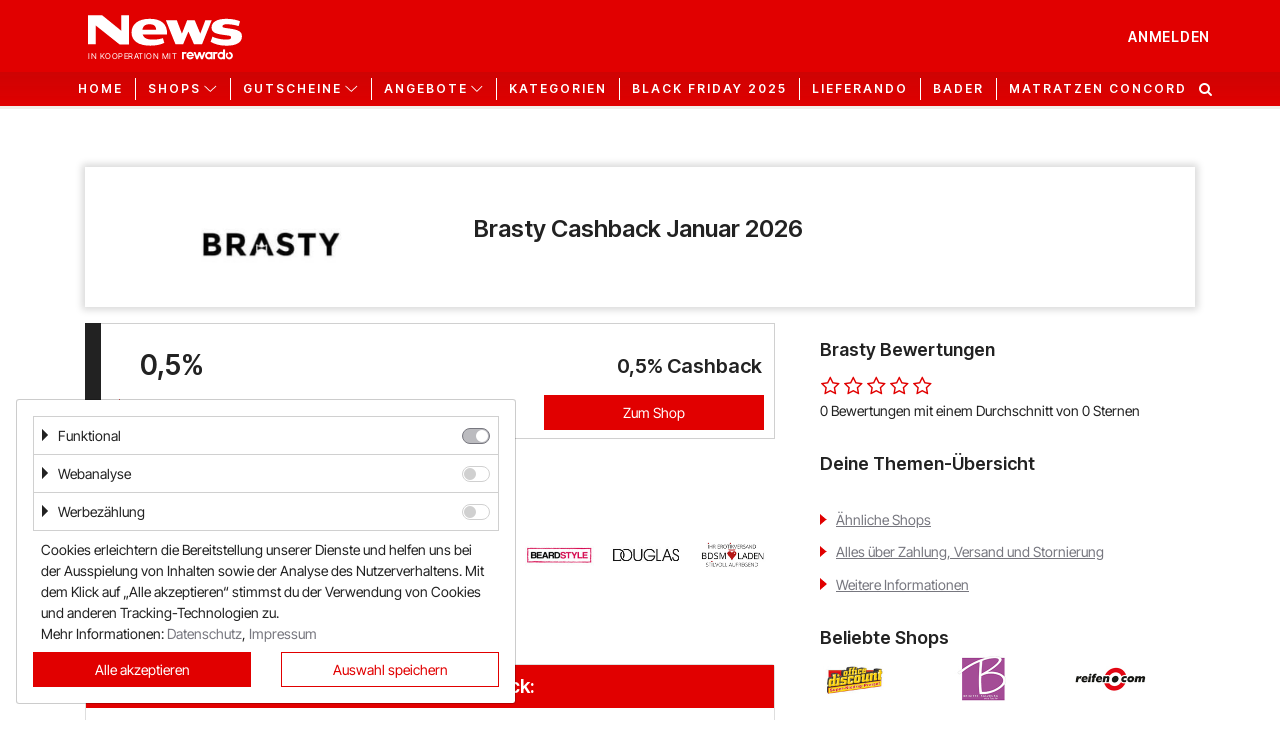

--- FILE ---
content_type: text/html; charset=utf-8
request_url: https://gutscheine.news.at/gutscheine/brasty
body_size: 11762
content:
<!DOCTYPE html>
<html lang="de">
<head>
    <meta charset="utf-8">
    <meta http-equiv="Cache-Control" content="no-cache, no-store, must-revalidate" />
    <meta http-equiv="Pragma" content="no-cache" />
    <meta http-equiv="Expires" content="0" />
    <meta name="viewport" content="width=device-width, initial-scale=1.0, maximum-scale=1.0,user-scalable=0"/>
    <link rel="icon" href="/favicon.ico?_=1.60.0">
    <link rel="apple-touch-icon" sizes="57x57" href="/img/appicons/apple-icon-57x57.png?_=1.60.0">
    <link rel="apple-touch-icon" sizes="60x60" href="/img/appicons/apple-icon-60x60.png?_=1.60.0">
    <link rel="apple-touch-icon" sizes="72x72" href="/img/appicons/apple-icon-72x72.png?_=1.60.0">
    <link rel="apple-touch-icon" sizes="76x76" href="/img/appicons/apple-icon-76x76.png?_=1.60.0">
    <link rel="apple-touch-icon" sizes="114x114" href="/img/appicons/apple-icon-114x114.png?_=1.60.0">
    <link rel="apple-touch-icon" sizes="120x120" href="/img/appicons/apple-icon-120x120.png?_=1.60.0">
    <link rel="apple-touch-icon" sizes="144x144" href="/img/appicons/apple-icon-144x144.png?_=1.60.0">
    <link rel="apple-touch-icon" sizes="152x152" href="/img/appicons/apple-icon-152x152.png?_=1.60.0">
    <link rel="apple-touch-icon" sizes="180x180" href="/img/appicons/apple-icon-180x180.png?_=1.60.0">
    <link rel="icon" type="image/png" sizes="192x192" href="/img/appicons/android-icon-192x192.png?_=1.60.0">
    <link rel="icon" type="image/png" sizes="32x32" href="/img/appicons/favicon-32x32.png?_=1.60.0">
    <link rel="icon" type="image/png" sizes="96x96" href="/img/appicons/favicon-96x96.png?_=1.60.0">
    <link rel="icon" type="image/png" sizes="16x16" href="/img/appicons/favicon-16x16.png?_=1.60.0">
    <link rel="manifest" href="/manifest.json?_=1.60.0">
    <meta name="msapplication-TileColor" content="#ffffff">
    <meta name="msapplication-TileImage" content="/img/appicons/ms-icon-144x144.png?_=1.60.0">
    <meta name="author" content="rewardo">
    <meta name="rights" content="(c) 2026 kr3m. media GmbH">
    <meta name="copyright" content="Copyright (c) 2026 kr3m. media GmbH">
    <meta name="description" content="lll➤ Sichere dir auf jeden Einkauf bei Brasty Cashback! ✅ JETZT bares Geld sparen ✅ Registriere dich kostenlos bei news.at ⭐">
    <meta name="og:image" content="https://gutscheine.news.at/img/logo.png">
    <meta name="og:title" content=" Brasty Cashback Januar 2026">
    <meta name="og:description" content="lll➤ Sichere dir auf jeden Einkauf bei Brasty Cashback! ✅ JETZT bares Geld sparen ✅ Registriere dich kostenlos bei news.at ⭐">
    <meta name="apple-mobile-web-app-title" content=" Brasty Cashback Januar 2026">
    
    
    <link rel="canonical" href="https://gutscheine.news.at/gutscheine/brasty" />    <title> Brasty Cashback Januar 2026</title>
    <link rel="preload" href="/fonts/font-awesome.woff?_=1.60.0" as="font" crossorigin="anonymous">
    <link rel="preload" href="/fonts/glyphicons-rewardo.woff?_=1.60.0" as="font" crossorigin="anonymous">
    <link rel="preload" href="/fonts/CalibreWeb-Semibold.woff2?_=1.60.0" as="font" type="font/woff2" crossorigin>
    <link rel="preload" href="/fonts/Calibre-Regular.woff2?_=1.60.0" as="font" type="font/woff2" crossorigin>
    <link rel="stylesheet" href="/css/styles.css?_=1.60.0"><script type="application/ld+json">{"@context":"http://schema.org","@graph":[{"@type":"Store","name":"Brasty","description":"lll➤ Sichere dir auf jeden Einkauf bei Brasty Cashback! ✅ JETZT bares Geld sparen ✅ Registriere dich kostenlos bei news.at ⭐","image":"https://gutscheine.news.at/img/shops/La44Jgk5Epk4ixOXdfIfgIQQyPkxlaZ2_medium@2x.jpg","url":"https://www.brasty.at/"},{"@type":"BreadcrumbList","itemListElement":[{"@type":"ListItem","position":1,"item":{"@id":"gutscheine.news.at","name":"Startseite"}},{"@type":"ListItem","position":2,"item":{"@id":"gutscheine.news.at/gutscheine","name":"Alle Shops"}},{"@type":"ListItem","position":3,"item":{"@id":"gutscheine.news.at/gutscheine/brasty","name":"Brasty Shop"}}]},{"@type":"FAQPage","mainEntity":[{"@type":"Question","name":"Wie löse ich einen Brasty-Gutschein ein?","acceptedAnswer":{"@type":"Answer","text":"Das Einlösen eines Brasty-Gutscheins ist schnell und einfach. Sie müssen lediglich den Code in das Feld \"Gutscheincode\" an der Kasse eingeben. Das war's! Der Rabatt wird sofort auf Ihre Bestellung angewendet."}},{"@type":"Question","name":"Welche Arten von Brasty-Gutscheinen gibt es?","acceptedAnswer":{"@type":"Answer","text":"Brasty bietet eine Vielzahl von Gutscheinen an, die auf unterschiedliche Bedürfnisse zugeschnitten sind. Es gibt zum Beispiel Gutscheine für bestimmte Artikel oder Kategorien sowie Rabatte für Bestellungen ab einem bestimmten Betrag. Sie können auch spezielle Aktionscodes finden, mit denen Sie einen kostenlosen Versand oder kostenlose Geschenke beim Kauf erhalten. Schauen Sie regelmäßig vorbei, denn es werden ständig neue Angebote hinzugefügt!"}},{"@type":"Question","name":"Für welche Artikel ist ein Brasty-Gutschein gültig?","acceptedAnswer":{"@type":"Answer","text":"Ein Brasty-Gutschein ist in der Regel für jeden Artikel im Online-Shop gültig, sofern nicht anders angegeben. Dazu gehören Parfüms, Düfte und Pflegeprodukte sowie Kosmetik, Geschenksets und Raumdüfte. Einige Gutscheine gelten nur für bestimmte Artikel oder Kategorien. Lesen Sie also unbedingt das Kleingedruckte, bevor Sie Ihren Code an der Kasse einlösen!"}},{"@type":"Question","name":"Was kann ich tun, wenn ein Brasty-Gutscheincode nicht funktioniert?","acceptedAnswer":{"@type":"Answer","text":"Wenn Ihr Gutscheincode nicht zu funktionieren scheint, kann das mehrere Gründe haben. Vergewissern Sie sich zunächst, dass der Code noch nicht abgelaufen ist - viele Codes haben ein Verfallsdatum, das eingehalten werden muss, um den Rabatt zu erhalten. Außerdem gelten manche Codes nur für bestimmte Artikel oder Kategorien. Überprüfen Sie diese Details, bevor Sie es erneut versuchen. Wenn alles andere fehlschlägt, wenden Sie sich direkt an den Kundendienst, der Ihnen bei der Lösung von Problemen mit Ihrem Gutscheincode behilflich sein wird."}},{"@type":"Question","name":"Versandinformationen","acceptedAnswer":{"@type":"Answer","text":"<div>Der Versand kostet 4,50€</div><div><br></div><div>Lieferfristen</div><div>Der Versand der Ware erfolgt in der Regel innerhalb von 2-4 Tagen</div>"}},{"@type":"Question","name":"Alle Zahlungsarten bei Brasty auf einen Blick:","acceptedAnswer":{"@type":"Answer","text":"<div><ul><li>Vorkasse per Überweisung</li><li>Zahlung per PayPal</li><li>Zahlung per Kreditkarte (VISA / Mastercard) über PayPal</li><li>Zahlung per Lastschrift über PayPal</li><li>Zahlung per Sofortüberweisung</li></ul></div>"}}]}]}</script>
</head>
<body>
<header class="header rewardo-header group-B">
    <div class="navbar navbar-top navbar-expand-md navbar-dark">
        <div class="container">
            <button class="navbar-toggler navbar-toggler-left sidebar-toggler fa-bars" type="button"
                    data-target="#sidebarLeft">
            </button>
            <a class="navbar-brand glyph-rewardo-logo" href="/"></a>
                <a data-toggle="modal" data-target="#signInModal" class="d-none d-md-block">
                    <span>Anmelden</span>
                </a>
                <a class="fa-search d-block d-md-none" href="#"></a>
        </div>
    </div>
    <nav class="navbar navbar-bottom navbar-expand-md navbar-light container">
        <div class="navbar-toggle-search">
            <!--button class="navbar-toggler sidebar-toggler fa-bars" type="button" data-target="#sidebarLeft">
            </button-->
            <form accept-charset="UTF-8" method="get" role="form" action="/" novalidate="novalidate" class="search-bar form-inline">
    <div>
        <div class="easy-autocomplete">
            <div class="input-group">
                <input class="form-control search-input" placeholder="Suche nach Shops"
                       autocomplete="off">
                <div class="input-group-append">
                    <button type="submit" class="btn btn-primary"><i class="fa-search"></i></button>
                </div>
            </div>
        </div>
    </div>
</form>
        </div>
        <div class="navbar-collapse sidebar sidebar-left" id="sidebarLeft">
            <div class="nav-head">
                Menü
                <a href="#" class="collapsed fa-remove close" data-toggle="collapse" data-target="#sidebarLeft"
                   aria-controls="mainMenu" aria-expanded="true"  aria-label="Toggle left navigation"></a>
            </div>
            <ul class="navbar-nav">
                <li class="nav-item">
                    <a class="nav-link" href="/">Home</a>
                </li>
                <li class="nav-item dropdown">
                    <a class="nav-link dropdown-toggle"
                       href="/topgutscheine" id="topShopsDropdown" role="button" data-toggle="dropdown"
                       aria-haspopup="true" aria-expanded="false">Shops</a>
                    <div class="dropdown-menu" aria-labelledby="topShopsDropdown">
                        <div class="list-container">
                            <ul>
                                    <li><a class="dropdown-item" href="/gutscheine/office-discount">office discount</a></li>
                                    <li><a class="dropdown-item" href="/gutscheine/brigitte-salzburg">Brigitte Salzburg</a></li>
                                    <li><a class="dropdown-item" href="/gutscheine/reifenshop">reifen.com</a></li>
                                    <li><a class="dropdown-item" href="/gutscheine/matratzen-concord">Matratzen Concord</a></li>
                                    <li><a class="dropdown-item" href="/gutscheine/notino">Notino</a></li>
                                    <li><a class="dropdown-item" href="/gutscheine/lieferando">Lieferando</a></li>
                                    <li><a class="dropdown-item" href="/gutscheine/hellofresh">Hello Fresh</a></li>
                                    <li><a class="dropdown-item" href="/gutscheine/shop-apotheke">Shop Apotheke</a></li>
                                    <li><a class="dropdown-item" href="/gutscheine/bonprix">bonprix</a></li>
                                    <li><a class="dropdown-item" href="/gutscheine/about-you">ABOUT YOU</a></li>
                                    <li><a class="dropdown-item" href="/gutscheine/baldur-garten">BALDUR-Garten</a></li>
                                    <li><a class="dropdown-item" href="/gutscheine/mediamarkt">MediaMarkt</a></li>
                                    <li><a class="dropdown-item" href="/gutscheine/universal">Universal</a></li>
                                    <li><a class="dropdown-item" href="/gutscheine/oeticket">oeticket</a></li>
                                    <li><a class="dropdown-item" href="/gutscheine/humanic">HUMANIC</a></li>
                                    <li><a class="dropdown-item" href="/gutscheine/ulla-popken">Ulla Popken</a></li>
                                    <li><a class="dropdown-item" href="/gutscheine/hofer-reisen">Hofer Reisen</a></li>
                                    <li><a class="dropdown-item" href="/gutscheine/peek-cloppenburg">Peek & Cloppenburg</a></li>
                                    <li><a class="dropdown-item" href="/gutscheine/pagro-diskont">PAGRO DISKONT</a></li>
                                    <li><a class="dropdown-item" href="/gutscheine/zalando-lounge">Lounge by Zalando</a></li>
                                    <li><a class="dropdown-item" href="/gutscheine/xxxlutz">xxxLutz</a></li>
                                    <li><a class="dropdown-item" href="/gutscheine/otto">OTTO</a></li>
                                    <li><a class="dropdown-item" href="/gutscheine/bader">BADER</a></li>
                                    <li><a class="dropdown-item" href="/gutscheine/bosch-hausgeraete">Bosch Hausgeräte</a></li>
                                    <li><a class="dropdown-item" href="/gutscheine/emp">EMP</a></li>
                                    <li><a class="dropdown-item" href="/gutscheine/campdavid">CAMP DAVID & SOCCX</a></li>
                                    <li><a class="dropdown-item" href="/gutscheine/tink">tink</a></li>
                                    <li><a class="dropdown-item" href="/gutscheine/austrian-airlines-at">Austrian Airlines</a></li>
                                    <li><a class="dropdown-item" href="/gutscheine/quelle">QUELLE</a></li>
                                    <li><a class="dropdown-item" href="/gutscheine/mr-beam">Mr Beam</a></li>
                                    <li><a class="dropdown-item" href="/gutscheine/alps-resorts">ALPS RESORTS</a></li>
                                    <li><a class="dropdown-item" href="/gutscheine/yves-rocher">Yves Rocher</a></li>
                            </ul>
                            <a href="#" class="fa-remove btn-close"></a>
                        </div>
                        <div class="btn-container">
                            <a href="/gutscheine"
                               class="">Alle Shops anzeigen</a>
                        </div>
                    </div>
                </li>
                <li class="nav-item dropdown">
                    <a class="nav-link dropdown-toggle"
                       href="/gutscheine" id="vouchersDropdown" role="button" data-toggle="dropdown"
                       aria-haspopup="true" aria-expanded="false">Gutscheine</a>
                    <div class="dropdown-menu vouchers" aria-labelledby="vouchersDropdown">
                        <div class="list-container">
                            <ul>
                                    <li><a class="dropdown-item" href="/beste-gutscheine">Beste Gutscheine</a></li>
                                    <li><a class="dropdown-item" href="/neueste-gutscheine">Neueste Gutscheine</a></li>
                                    <li><a class="dropdown-item" href="/top-gutscheine">Top Gutscheine</a></li>
                                    <li><a class="dropdown-item" href="/exklusive-gutscheine">Exklusive Gutscheine</a></li>
                                    <li><a class="dropdown-item" href="/sonderaktionen">Sonderaktionen</a></li>
                            </ul>
                        </div>
                    </div>
                </li>
                <li class="nav-item dropdown">
                    <a class="nav-link dropdown-toggle"
                       href="/angebote" id="offersDropdown" role="button" data-toggle="dropdown"
                       aria-haspopup="true" aria-expanded="false">Angebote</a>
                    <div class="dropdown-menu offers" aria-labelledby="offersDropdown">
                        <div class="list-container">
                            <ul>
                                    <li><a class="dropdown-item" href="/beste-angebote">Beste Angebote</a></li>
                                    <li><a class="dropdown-item" href="/neueste-angebote">Neueste Angebote</a></li>
                                    <li><a class="dropdown-item" href="/top-angebote">Top Angebote</a></li>
                                    <li><a class="dropdown-item" href="/exklusive-angebote">Exklusive Angebote</a></li>
                            </ul>
                        </div>
                    </div>
                </li>
                <li class="nav-item">
                    <a class="nav-link" href="/kategorien">Kategorien</a>
                </li>
                <li class="nav-item">
                    <!--a class="nav-link" href="/sommer-special">Summer Sale</a-->
                    <a class="nav-link" href="/black-friday">Black Friday 2025</a>
                </li>
                    <li class="nav-item">
                        <a class="nav-link" href="/gutscheine/lieferando">Lieferando</a>
                    </li>
                    <li class="nav-item">
                        <a class="nav-link" href="/gutscheine/bader">Bader</a>
                    </li>
                    <li class="nav-item">
                        <a class="nav-link" href="/gutscheine/matratzen-concord">Matratzen Concord</a>
                    </li>
                
                    <li class="nav-item user-nav-item d-md-none">
                        <a data-toggle="modal" data-target="#signInModal" class="nav-link" role="button" href="/">
                            <span>Anmelden</span>
                        </a>
                    </li>
                
            </ul>
            <a class="fa-search" href="#"></a>
        </div>
        
    </nav>
</header>
<main class="group-B" data-user="false" data-email-logged-in="false" data-consent="true"
        data-usermanagement="true"
        data-onlyvouchers="false">
    
    <div class="container">
            <div id="shop" data-id="La44Jgk5Epk4ixOXdfIfgIQQyPkxlaZ2" class="screen shop-page" data-name="Brasty" data-af-link="https://www.dpbolvw.net/click-9103242-15389196-1668065542000?sid=46bmmyo4n69d7c6t1354l4s5832wi9ig">
            <div class="top-section-bg"></div>
            <div class="top-section">
                <a href="brasty" class="logo" target="_self">
                    <img src="/img/shops/La44Jgk5Epk4ixOXdfIfgIQQyPkxlaZ2_tile.jpg?_=1677189027242" alt="Brasty" title="Brasty"/>
                </a>
                <div class="headline">
                    <!--this is not a great solution and should be replaced soon-->
                        <h1>Brasty Cashback Januar 2026</h1>
                    
                </div>
            </div>
            <div class="main-section">
                <div>
                    <div class="col-right">
                        <div id="shopOfferList" class="content-list">
        
                            
        <div id="cashback" class="cashback item"
             data-deeplink="brasty#cashback">
            <div class="body">
                <div class="content">
                    <div class="amount"><strong><span class="rate no-break">0,5%</span></strong></div>
                    <div class="right">
                        <div class="text-container">
                            <h3 class="text">
                                <strong> <span class="rate no-break">0,5%</span> Cashback</strong></h3>
                        </div>
                    </div>
                </div>
                <div class="links">
                    <div class="left-container">
                        <div>
                            <div class="collapsed btn-toggle details" data-toggle="collapse"
                                 data-target="#cashbackRates">
                                <span class="more details">Cashbackraten</span>
                                <span class="less details">schließen</span>
                            </div>
                        </div>
                    </div>
                    <div>
                        <button data-link="#cashback"
                                class="btn btn-secondary track-event-trigger btn-cashback"
                                type="button" data-event-label="CASHBACK- 0.5%"
                                rel="opener" data-event-action="open-click">
                            Zum Shop
                        </button>
                    </div>
                </div>
            </div>
            <div id="cashbackRates" class="details collapse details-text">
                <div>
                    <ul>
                                <li><strong><span class="rate no-break">0,5%</span></strong> auf die Bestellung </li>
                    </ul>
                </div>
            </div>
        </div>
        
        
                                                    <div>
                                    <h2 id="crosspromo-shops">Ähnliche Shops</h2>
                                    <div class="crosspromo-container">
                                            <a href="/gutscheine/marionnaud" class="">
                                                <img src="/img/shops/2wy1168bcq0gjoml4xg2edlipxromtxj_small@2x.jpg?_=1739953968171" alt="Marionnaud" title="Marionnaud"/>
                                                <!--<div></div>-->
                                            </a>
                                            <a href="/gutscheine/yves-rocher" class="">
                                                <img src="/img/shops/3e34caqwfk2k8xrewbdb44s3n56tai8y_small@2x.jpg?_=1758897318967" alt="Yves Rocher" title="Yves Rocher"/>
                                                <!--<div></div>-->
                                            </a>
                                            <a href="/gutscheine/parfumdreams" class="">
                                                <img src="/img/shops/3hpgfzjb22bwppykbxnlsf4e9myu42xr_small@2x.jpg?_=1749036042814" alt="Parfumdreams" title="Parfumdreams"/>
                                                <!--<div></div>-->
                                            </a>
                                            <a href="/gutscheine/asambeauty" class="">
                                                <img src="/img/shops/421n4pcxfsx1uz9dul2e1mgx9jqumq5s_small@2x.jpg?_=1762956469437" alt="asambeauty" title="asambeauty"/>
                                                <!--<div></div>-->
                                            </a>
                                            <a href="/gutscheine/otto" class="">
                                                <img src="/img/shops/7lb1vnHETCIMPQ85zzDtq9jglXPyeoTi_small@2x.jpg?_=1575024684244" alt="OTTO" title="OTTO"/>
                                                <!--<div></div>-->
                                            </a>
                                            <a href="/gutscheine/beardstyle2" class="">
                                                <img src="/img/shops/Bx7dPqyZY02UVHS27G5EdD8UYc7abmq0_small@2x.jpg?_=1536148507000" alt="Beardstyle" title="Beardstyle"/>
                                                <!--<div></div>-->
                                            </a>
                                            <a href="/gutscheine/douglas" class="">
                                                <img src="/img/shops/eLl9QPJWymN9Bqs9mTAzm278R5GzNyP7_small@2x.jpg?_=1572428647401" alt="Douglas" title="Douglas"/>
                                                <!--<div></div>-->
                                            </a>
                                            <a href="/gutscheine/bdsm-laden2" class="d-none d-lg-block ">
                                                <img src="/img/shops/gL4RIjguGDtcK7nCW8QDE6j1BjyDI16A_small@2x.jpg?_=1569412938690" alt="BDSM-Laden" title="BDSM-Laden"/>
                                                <!--<div></div>-->
                                            </a>
                                    </div>
                                </div>
        
        
                            <!--
                            -->
        
                                <div id="infoboxes">
                                    <h3 id="headline-infoboxes" class="anchor-link">Alles über Zahlung, Versand und Stornierung</h3>
                                        <div class="infobox payment">
                                            <div class="infobox-icon">
                                                <i class="fa fa-credit-card-regular"></i>
                                                <h4>Alle Zahlungsarten bei Brasty auf einen Blick:</h4>
                                            </div>
                                            <div class="infobox-content">
                                                <h4 class="infobox-title">Alle Zahlungsarten bei Brasty auf einen Blick:</h4>
                                                <div> <div><ul><li>Vorkasse per Überweisung</li><li>Zahlung per PayPal</li><li>Zahlung per Kreditkarte (VISA / Mastercard) über PayPal</li><li>Zahlung per Lastschrift über PayPal</li><li>Zahlung per Sofortüberweisung</li></ul></div> </div>
                                            </div>
                                        </div>
                                        <div class="infobox shipping">
                                            <div class="infobox-icon">
                                                <i class="fa fa-truck-solid"></i>
                                                <h4>Versandinformationen</h4>
                                            </div>
                                            <div class="infobox-content">
                                                <h4 class="infobox-title">Versandinformationen</h4>
                                                <div> <div>Der Versand kostet 4,50€</div><div><br></div><div>Lieferfristen</div><div>Der Versand der Ware erfolgt in der Regel innerhalb von 2-4 Tagen</div> </div>
                                            </div>
                                        </div>
                                </div>
        
        
                            <div class="terms-and-conditions">
                                <h3 id="termsAndConditions" class="anchor-link">Weitere Informationen</h3>
                                <div>Lies dir hier alle Informationen zu Cashback, deinem Einkauf und allen Gutscheinen durch: <a href="https://gutscheine.news.at/faq">https://gutscheine.news.at/faq</a></div>
                            </div>
        
        
                        </div>
                    </div>
                    <div class="col-left d-block d-md-table-cell">
                            <div class="rating-container">
                                <h2 class="headline">Brasty Bewertungen</h2>
                                <div class="stars" id="rating">
                                        <span data-num-stars="5"
                                              class="bt-submit-rating icon "></span>
                                        <span data-num-stars="4"
                                              class="bt-submit-rating icon "></span>
                                        <span data-num-stars="3"
                                              class="bt-submit-rating icon "></span>
                                        <span data-num-stars="2"
                                              class="bt-submit-rating icon "></span>
                                        <span data-num-stars="1"
                                              class="bt-submit-rating icon "></span>
                                </div>
                                <div class="thanks-for-rating">Vielen Dank für deine Stimme!</div>
                                <div class="description">0 Bewertungen mit einem Durchschnitt von 0 Sternen</div>
                            </div>
                            <div class="shop-description-container text">
                                <h2>Deine Themen-Übersicht</h2>
                                <ul class="shop-theme-list">
                                        <li class="">
                                            <a href="#crosspromo-shops" class="">Ähnliche Shops</a>
                                        </li>
                                        <li class="">
                                            <a href="#infoboxes" class="">Alles über Zahlung, Versand und Stornierung</a>
                                        </li>
                                        <li class="">
                                            <a href="#termsAndConditions" class="">Weitere Informationen</a>
                                        </li>
                                </ul>
                            </div>
                        <!--table here-->
                        <!--/table here-->
                        <h3 class="headline d-none d-md-block">Beliebte Shops</h3>
                        <div class="shop-logos d-none d-md-block">
                            <div><!--
                                --><a href="/gutscheine/office-discount" class="track-event-trigger"
                                      data-event-action="brasty"
                                      data-event-label="favshop=office-discount">
                                <img src="/img/shops/8sDyKO4h6sk8iXEFPwDmQVKNJqPTnqCa_small@2x.jpg?_=1679901677686" width="160" height="80" alt="office discount"
                                     title="office discount"/>
                                </a><!--
                                --><a href="/gutscheine/brigitte-salzburg" class="track-event-trigger"
                                      data-event-action="brasty"
                                      data-event-label="favshop=brigitte-salzburg">
                                <img src="/img/shops/WN3B6tzGE2UVRMsWuRmDzpP8vXLJCRJw_small@2x.jpg?_=1579592982378" width="160" height="80" alt="Brigitte Salzburg"
                                     title="Brigitte Salzburg"/>
                                </a><!--
                                --><a href="/gutscheine/reifenshop" class="track-event-trigger"
                                      data-event-action="brasty"
                                      data-event-label="favshop=reifenshop">
                                <img src="/img/shops/fNb4ac6ko1YeY9yhbYzONb7b2OduPA3X_small@2x.jpg?_=1730124648219" width="160" height="80" alt="reifen.com"
                                     title="reifen.com"/>
                                </a><!--
                                --><a href="/gutscheine/matratzen-concord" class="track-event-trigger"
                                      data-event-action="brasty"
                                      data-event-label="favshop=matratzen-concord">
                                <img src="/img/shops/IDhKTCCiPNqDMWrHfhrbjmPgT6FEe2Pe_small@2x.jpg?_=1675323315999" width="160" height="80" alt="Matratzen Concord"
                                     title="Matratzen Concord"/>
                                </a><!--
                                --><a href="/gutscheine/notino" class="track-event-trigger"
                                      data-event-action="brasty"
                                      data-event-label="favshop=notino">
                                <img src="/img/shops/jxQcFSuYsZprCv862Dszq1XoCmfpDgD2_small@2x.jpg?_=1585910483843" width="160" height="80" alt="Notino"
                                     title="Notino"/>
                                </a><!--
                                --><a href="/gutscheine/lieferando" class="track-event-trigger"
                                      data-event-action="brasty"
                                      data-event-label="favshop=lieferando">
                                <img src="/img/shops/LoX2z4TQ734guKsCGtb3wAdAU9NFHvO2_small@2x.jpg?_=1708523869676" width="160" height="80" alt="Lieferando"
                                     title="Lieferando"/>
                                </a><!--
                                --><a href="/gutscheine/hellofresh" class="track-event-trigger"
                                      data-event-action="brasty"
                                      data-event-label="favshop=hellofresh">
                                <img src="/img/shops/TWU91InW2jhoGcn1CR0pHcQPSY25EA2Y_small@2x.jpg?_=1686832745755" width="160" height="80" alt="Hello Fresh"
                                     title="Hello Fresh"/>
                                </a><!--
                                --><a href="/gutscheine/shop-apotheke" class="track-event-trigger"
                                      data-event-action="brasty"
                                      data-event-label="favshop=shop-apotheke">
                                <img src="/img/shops/zfYqOg6b87qKOgmVI1FOhVpDNqS9KA3f_small@2x.jpg?_=1695822225103" width="160" height="80" alt="Shop Apotheke"
                                     title="Shop Apotheke"/>
                                </a><!--
                                --><a href="/gutscheine/bonprix" class="track-event-trigger"
                                      data-event-action="brasty"
                                      data-event-label="favshop=bonprix">
                                <img src="/img/shops/310bfrfoswouwrsoegaejn7xwugxoauy_small@2x.jpg?_=1698058973649" width="160" height="80" alt="bonprix"
                                     title="bonprix"/>
                                </a><!--
                                --><a href="/gutscheine/about-you" class="track-event-trigger"
                                      data-event-action="brasty"
                                      data-event-label="favshop=about-you">
                                <img src="/img/shops/i6twp5e57c65opD0uG9V9DFByCIZ9qxg_small@2x.jpg?_=1558347285000" width="160" height="80" alt="ABOUT YOU"
                                     title="ABOUT YOU"/>
                                </a><!--
                                --><a href="/gutscheine/baldur-garten" class="track-event-trigger"
                                      data-event-action="brasty"
                                      data-event-label="favshop=baldur-garten">
                                <img src="/img/shops/ejQ6kHGm1WvYA2cKUPYQNYc7um0SxnIs_small@2x.jpg?_=1562855208000" width="160" height="80" alt="BALDUR-Garten"
                                     title="BALDUR-Garten"/>
                                </a><!--
                                --><a href="/gutscheine/mediamarkt" class="track-event-trigger"
                                      data-event-action="brasty"
                                      data-event-label="favshop=mediamarkt">
                                <img src="/img/shops/F52TDgcF4o4n2mYhub09J2Zfqh1F7XDX_small@2x.jpg?_=1628852737513" width="160" height="80" alt="MediaMarkt"
                                     title="MediaMarkt"/>
                                </a><!--
                                --><a href="/gutscheine/universal" class="track-event-trigger"
                                      data-event-action="brasty"
                                      data-event-label="favshop=universal">
                                <img src="/img/shops/5hSdZIm9zWXCTair74vXdCtNL8M0lsAI_small@2x.jpg?_=1757659439915" width="160" height="80" alt="Universal"
                                     title="Universal"/>
                                </a><!--
                                --><a href="/gutscheine/oeticket" class="track-event-trigger"
                                      data-event-action="brasty"
                                      data-event-label="favshop=oeticket">
                                <img src="/img/shops/EfXaHzMBvlgyXmsEXX6TlnbWJtL2c8AT_small@2x.jpg?_=1691760828446" width="160" height="80" alt="oeticket"
                                     title="oeticket"/>
                                </a><!--
                                --><a href="/gutscheine/humanic" class="track-event-trigger"
                                      data-event-action="brasty"
                                      data-event-label="favshop=humanic">
                                <img src="/img/shops/OvEGg3KAYJczIDrrcc7AzUNcacYtCc31_small@2x.jpg?_=1558603915000" width="160" height="80" alt="HUMANIC"
                                     title="HUMANIC"/>
                                </a><!--
                                --><a href="/gutscheine/ulla-popken" class="track-event-trigger"
                                      data-event-action="brasty"
                                      data-event-label="favshop=ulla-popken">
                                <img src="/img/shops/4BqaTn8sE01RSNOAuy0Ht2bALU6pEgPz_small@2x.jpg?_=1654232914877" width="160" height="80" alt="Ulla Popken"
                                     title="Ulla Popken"/>
                                </a><!--
                                --><a href="/gutscheine/hofer-reisen" class="track-event-trigger"
                                      data-event-action="brasty"
                                      data-event-label="favshop=hofer-reisen">
                                <img src="/img/shops/OUe80n6ZzxrT0LBjCagYWJ8r1BVE28fP_small@2x.jpg?_=1570013978463" width="160" height="80" alt="Hofer Reisen"
                                     title="Hofer Reisen"/>
                                </a><!--
                                --><a href="/gutscheine/peek-cloppenburg" class="track-event-trigger"
                                      data-event-action="brasty"
                                      data-event-label="favshop=peek-cloppenburg">
                                <img src="/img/shops/qSVRVoPm46hwMXYkBmf6txiPban482Tg_small@2x.jpg?_=1669703002254" width="160" height="80" alt="Peek &amp; Cloppenburg"
                                     title="Peek &amp; Cloppenburg"/>
                                </a><!--
                                --><a href="/gutscheine/pagro-diskont" class="track-event-trigger"
                                      data-event-action="brasty"
                                      data-event-label="favshop=pagro-diskont">
                                <img src="/img/shops/P1SYVh8Xk2gni5t7V86rI0hbPYNZrxoM_small@2x.jpg?_=1617700955332" width="160" height="80" alt="PAGRO DISKONT"
                                     title="PAGRO DISKONT"/>
                                </a><!--
                                --><a href="/gutscheine/zalando-lounge" class="track-event-trigger"
                                      data-event-action="brasty"
                                      data-event-label="favshop=zalando-lounge">
                                <img src="/img/shops/1sUyUkpFMAlHDl36Z77JBiePmehZS7Dt_small@2x.jpg?_=1678884441654" width="160" height="80" alt="Lounge by Zalando"
                                     title="Lounge by Zalando"/>
                                </a><!--
                                --><a href="/gutscheine/xxxlutz" class="track-event-trigger"
                                      data-event-action="brasty"
                                      data-event-label="favshop=xxxlutz">
                                <img src="/img/shops/4G8FuC5XukwdyjnvNSB6gIWOPNhTtIZU_small@2x.jpg?_=1648106292038" width="160" height="80" alt="xxxLutz"
                                     title="xxxLutz"/>
                                </a><!--
                                --><a href="/gutscheine/otto" class="track-event-trigger"
                                      data-event-action="brasty"
                                      data-event-label="favshop=otto">
                                <img src="/img/shops/7lb1vnHETCIMPQ85zzDtq9jglXPyeoTi_small@2x.jpg?_=1575024684244" width="160" height="80" alt="OTTO"
                                     title="OTTO"/>
                                </a><!--
                                --><a href="/gutscheine/bader" class="track-event-trigger"
                                      data-event-action="brasty"
                                      data-event-label="favshop=bader">
                                <img src="/img/shops/qDkvwl8wMPZwA5h68yllQhOoBQibVMJY_small@2x.jpg?_=1685539486351" width="160" height="80" alt="BADER"
                                     title="BADER"/>
                                </a><!--
                                --><a href="/gutscheine/bosch-hausgeraete" class="track-event-trigger"
                                      data-event-action="brasty"
                                      data-event-label="favshop=bosch-hausgeraete">
                                <img src="/img/shops/jfm1Ll7ovFuJpaGpmNdpRUCRHqpxHF4u_small@2x.jpg?_=1634635684383" width="160" height="80" alt="Bosch Hausgeräte"
                                     title="Bosch Hausgeräte"/>
                                </a><!--
                            --></div>
                        </div>
                            <h3 class="headline headline-categories">Kategorien</h3>
                            <div class="categories">
                                    <a href="/geschenke">Geschenke</a>
                                    <a href="/geschenke_blumen">Geschenke & Blumen</a>
                                    <a href="/kosmetik">Kosmetik</a>
                                    <a href="/parfum">Parfum</a>
                                    <a href="/parfum_kosmetik">Parfum & Kosmetik</a>
                            </div>
                    </div>
                </div>
            </div>
        </div>
    </div>
</main>
<footer class="group-B">
    <div class="container">
        <div class="inner-container">
            <div class="links">
                <a class="btn btn-link" href="/about">Über uns</a>
                <a class="btn btn-link" href="/unser-team">Unser Team</a>
                <a class="btn btn-link" href="/faq">FAQ</a>
                <a class="btn btn-link" target="_blank" href="https://rewardo.at">rewardo</a>
                <a class="btn btn-link" href="/contact">Kontakt</a>
                <a class="btn btn-link" href="/gutscheine">Shops</a>
                <a class="btn btn-link" href="/sonderaktionen">Sonderaktionen</a>
                <a class="btn btn-link" href="/kategorien">Kategorien</a>
                <a class="btn btn-link" target="_top" href="/beste-gutscheine">Beste Gutscheine</a>
                <a class="btn btn-link" target="_top" href="/neueste-gutscheine">Neueste Gutscheine</a>
                <a class="btn btn-link" target="_top" href="/top-gutscheine">Top Gutscheine</a>
                <a class="btn btn-link" target="_top" href="/exklusive-gutscheine">Exklusive Gutscheine</a>
            </div>
        </div>
    </div>
    <div class="bottom">
        <div class="container">
                <a class="btn btn-link" data-open="modal" href="#consentDialog">Privatsphäre</a>
            <a href="/imprint" class="btn btn-link">Impressum</a>
            <a href="/privacy" class="btn btn-link">Datenschutz</a>
            <a href="/agb" class="btn btn-link">AGB</a>
        </div>
    </div>
</footer>

<a
    id="btnScrollToTop"
    role="button"
    class="btn btn-scroll-to-top circle-icon"
    title="Go to top">
    <span class="fa fa-chevron-up" aria-hidden="true"></span>
    <span class="sr-only">Go to top</span>
</a>


<div id="signInModal" class="modal sign-in">
    <div class="modal-dialog" role="document">
        <div class="modal-content">
            <div class="modal-header">
                <h2>Anmeldung</h2>
                <i class="close" data-dismiss="modal" aria-label="Close">
                    <span class="fa-remove" aria-hidden="true"></span>
                </i>
            </div>
            <div class="modal-body">
                        <form action="/user/login" class="signin-form" accept-charset="UTF-8" method="post"
                              data-grecaptcha-action="login" role="form" novalidate="novalidate">
                            <div data-error="default" class="alert alert-danger">Anmeldung fehlgeschlagen, versuche es bitte später noch einmal.</div>
                            <div data-error="denied" class="alert alert-danger">E-Mail-Adresse oder Passwort fehlerhaft. Bitte versuche es erneut.</div>
                            <div data-error="failed" class="alert alert-danger">E-Mail-Adresse oder Passwort fehlerhaft. Bitte versuche es erneut.</div>
                            <div class="form-group">
                                <label for="loginEmailInput">E-Mail-Adresse</label>
                                <input id="loginEmailInput" class="form-control" type="email"
                                       name="email" placeholder="E-Mail-Adresse eingeben" required>
                                <div class="invalid-feedback">Die Eingabe muss eine gültige E-Mail-Adresse sein.</div>
                            </div>
                            <div class="form-group password">
                                <label for="loginPasswordInput">Dein Passwort</label>
                                <input id="loginPasswordInput" class="form-control" minlength="6"
                                       type="password" name="password" placeholder="Passwort eingeben" required>
                                <i class="eye-icon fa-eye"></i>
                                <div class="invalid-feedback">Dein Passwort enthält zu wenig Zeichen.</div>
                            </div>
                            <div class="form-group">
                                <button type="submit" class="btn btn-primary btn-block">Anmelden</button>
                            </div>
                            <input name="campaignId" type="hidden" value="">
                            <input name="trackingId" type="hidden" value="">
                        </form>        <div class="form-group">
                            <a data-toggle="modal" href="#recoverPasswordModal">Passwort vergessen?</a>
                        </div>
                        <div>
                            <div><b>Neu hier?</b></div>
                            <a data-toggle="modal" href="#signUpModal">Kostenlos registrieren?</a>
                        </div>
            </div>
        </div>
    </div>
</div>
<div id="signUpModal" class="modal sign-up">
    <div class="modal-dialog" role="document">
        <div class="modal-content">
            <div class="modal-header">
                <h2>Kostenlos registrieren!</h2>
                <i class="close" data-dismiss="modal" aria-label="Close">
                    <span class="fa-remove" aria-hidden="true"></span>
                </i>
            </div>
            <div class="modal-body">
                        <form action="/user/signup" class="signup-form" accept-charset="UTF-8" method="post"
                              data-grecaptcha-action="login" role="form" novalidate="novalidate">
                            <div data-error="default" class="alert alert-danger">Registrierung fehlgeschlagen, versuche es bitte später noch einmal.</div>
                            <div data-error="taken" class="alert alert-danger">Diese E-Mail-Adresse kennen wir - hast du bereits ein Konto? Nutze die <a href="#signInModal" data-toggle="modal">Anmeldung</a> oder prüfe deine Mails für nächste Schritte.</div>
                            <div class="form-group">
                                <label for="signUpEmailInput">E-Mail-Adresse</label>
                                <input id="signUpEmailInput" class="form-control" type="email" name="email"
                                       placeholder="E-Mail-Adresse eingeben" required>
                                <div class="invalid-feedback">Die Eingabe muss eine gültige E-Mail-Adresse sein.</div>
                            </div>
                            <div class="form-group off-screen">
                                <label for="signUpWebsiteInput">Dieses Feld bitte nicht ausfüllen</label>
                                <input id="signUpWebsiteInput" class="form-control" type="text" name="website"
                                       placeholder="Feld bitte leer lassen">
                            </div>
                            <div class="form-group">
                                <button type="submit" class="btn btn-primary btn-block">Jetzt mitmachen</button>
                            </div>
                            <input name="campaignId" type="hidden" value="">
                            <input name="trackingId" type="hidden" value="">
                        </form>        <a data-toggle="modal" href="#signInModal">Du hast bereits ein Konto?</a>
            </div>
        </div>
    </div>
</div>
<div id="recoverPasswordModal" class="modal recover-password">
    <div class="modal-dialog" role="document">
        <div class="modal-content">
            <div class="modal-header">
                <h2>Passwort vergessen</h2>
                <i class="close" data-dismiss="modal" aria-label="Close">
                    <span class="fa-remove" aria-hidden="true"></span>
                </i>
            </div>
            <div class="modal-body">
                        <p>Passwort vergessen?<br/>Kein Problem, trag deine E-Mail-Adresse ein und wir schicken dir eine E-Mail mit den nächsten Schritten zu.</p>
                        <form action="/user/recover-password" class="recover-password-form" accept-charset="UTF-8" method="post"
                              role="form" novalidate="novalidate">
                            <div data-error="default" class="alert alert-danger">Es ist leider ein Fehler aufgetreten, bitte versuche es später noch einmal.</div>
                            <div class="form-group">
                                <label for="recoverPasswordEmailInput">E-Mail-Adresse</label>
                                <input id="recoverPasswordEmailInput" class="form-control" type="email"
                                       name="email" placeholder="E-Mail-Adresse eingeben" required>
                                <div class="invalid-feedback">Die Eingabe muss eine gültige E-Mail-Adresse sein.</div>
                            </div>
                            <button type="submit" class="btn btn-primary btn-block">Senden</button>
                        </form>            </div>
        </div>
    </div>
</div>

<div id="welcomeModal" class="modal welcome">
    <div class="modal-dialog" role="document">
        <div class="modal-content">
            <div class="modal-header">
                <h2>Willkommen bei Rewardo</h2>
                <i class="close" data-dismiss="modal" aria-label="Close">
                    <span class="fa-remove" aria-hidden="true"></span>
                </i>
            </div>
            <div class="modal-body">
                        <div class="text-center">
                            <strong>Deine Registrierung ist fast abgeschlossen.</strong>
                            <br/><br/>
                            <p>Wir haben dir eine E-Mail an <span id="emailSentTo"></span> geschickt. Folge dem Link in der E-Mail, um deine Registrierung zu bestätigen.</p>
                            <button class="btn btn-primary btn-block" data-dismiss="modal">Los geht&#x27;s</button>
                            <a href="/user/logout?u=%2F%23signup" class="btn btn-link">Falsche E-Mail-Adresse?</a>
                        </div>
            </div>
        </div>
    </div>
</div>


<div id="signUpCompleteModal" class="modal signup-complete" data-timeout="10">
    <div class="modal-dialog" role="document">
        <div class="modal-content">
            <div class="modal-header">
                <h2>Registrierung vollständig</h2>
                <i class="close" data-dismiss="modal" aria-label="Close">
                    <span class="fa-remove" aria-hidden="true"></span>
                </i>
            </div>
            <div class="modal-body">
                        <div class="text-center"><strong>Vielen Dank für deine Registrierung.</strong></div>
            </div>
        </div>
    </div>
</div>
<div id="passwordSentModal" class="modal password-sent">
    <div class="modal-dialog" role="document">
        <div class="modal-content">
            <div class="modal-header">
                <h2>Passwort vergessen</h2>
                <i class="close" data-dismiss="modal" aria-label="Close">
                    <span class="fa-remove" aria-hidden="true"></span>
                </i>
            </div>
            <div class="modal-body">
                        <p class="text-center"><strong>Eine E-Mail mit den nächsten Schritten ist zu dir unterwegs.</strong><br/><br/>Es kann einige Minuten dauern, bis die E-Mail bei dir eintrifft.</p>
                        <button class="btn btn-primary btn-block" data-dismiss="modal">OK</button>
            </div>
        </div>
    </div>
</div>
<div id="resetPasswordSuccessModal" class="modal reset-password-success">
    <div class="modal-dialog" role="document">
        <div class="modal-content">
            <div class="modal-header">
                <h2>Dein Passwort wurde geändert</h2>
                <i class="close" data-dismiss="modal" aria-label="Close">
                    <span class="fa-remove" aria-hidden="true"></span>
                </i>
            </div>
            <div class="modal-body">
                        <p class="text-center">Du kannst dich jetzt mit deinem neuen Passwort <a href="#signInModal" data-toggle="modal">einloggen</a></p>
                        <button class="btn btn-primary btn-block" data-dismiss="modal">OK</button>
            </div>
        </div>
    </div>
</div>
<div id="lostSaleSuccessModal" class="modal lost-sale-success">
    <div class="modal-dialog" role="document">
        <div class="modal-content">
            <div class="modal-header">
                <h2>Nachbuchungsanfrage versendet</h2>
                <i class="close" data-dismiss="modal" aria-label="Close">
                    <span class="fa-remove" aria-hidden="true"></span>
                </i>
            </div>
            <div class="modal-body">
                        <p class="text-center">Deine Nachbuchungsanfrage wurde versendet!</p>
                        <button class="btn btn-primary btn-block" data-dismiss="modal">OK</button>
            </div>
        </div>
    </div>
</div>
<div id="messageModal" class="modal message">
    <div class="modal-dialog" role="document">
        <div class="modal-content">
            <div class="modal-header">
                <h2> </h2>
                <i class="close" data-dismiss="modal" aria-label="Close">
                    <span class="fa-remove" aria-hidden="true"></span>
                </i>
            </div>
            <div class="modal-body">
            </div>
        </div>
    </div>
</div>
<div id="consentDialog" class="modal consent-dialog" data-backdrop="false" data-keyboard="false" data-focus="false">
    <div class="modal-dialog" role="document">
        <div class="modal-content">
            <div class="modal-body">
                    <div>
                        <div class="accordion">
                            <div class="accordion-item">
                                <div class="btn-toggle collapsed" data-toggle="collapse" data-target="#collapseFunctional"
                                     aria-expanded="false" aria-controls="collapseFunctional">
                                </div>
                                <div class="row">
                                    <div class="titel col">Funktional</div>
                                    <div class="switch col">
                                        <div class="custom-control custom-switch">
                                            <input type="checkbox" class="custom-control-input" id="consentFunctional" checked disabled>
                                            <label class="custom-control-label" for="consentFunctional"></label>
                                        </div>
                                    </div>
                                </div>
                                <div id="collapseFunctional" class="text collapse">
                                    <div>Funktionale Cookies sind notwendig, damit du unsere Webseite und Angebote ohne Problem nutzen kannst. Die von uns gewonnenen Informationen werden anonymisiert und 1 Jahr lang nach deinem Besuch auf unserer Webseite gelöscht. Du kannst sie auch selbst löschen, indem du deinen Cache leerst.</div>
                                </div>
                            </div>
                            <div class="accordion-item">
                                <div class="btn-toggle collapsed" data-toggle="collapse" data-target="#collapseWebAnalysis"
                                     aria-expanded="false" aria-controls="collapseWebAnalysis">
                                </div>
                                <div class="row">
                                    <div class="titel col">Webanalyse</div>
                                    <div class="switch col">
                                        <div class="custom-control custom-switch">
                                            <input type="checkbox" class="custom-control-input" id="consentWebAnalysis">
                                            <label class="custom-control-label" for="consentWebAnalysis"></label>
                                        </div>
                                    </div>
                                </div>
                                <div id="collapseWebAnalysis" class="text collapse">
                                    <div>Tracking-Cookies speichern Informationen, die uns ermöglichen, das Verhalten der Nutzer auf unserer Webseite besser zu verstehen. Mit den Tools Google Analytics und Matomo optimieren wir anschließend die Webseite und unsere Angebote.</div>
                                </div>
                            </div>
                            <div class="accordion-item">
                                <div class="btn-toggle collapsed" data-toggle="collapse" data-target="#collapseMarketing"
                                     aria-expanded="false" aria-controls="collapseMarketing">
                                </div>
                                <div class="row">
                                    <div class="titel col">Werbezählung</div>
                                    <div class="switch col">
                                        <div class="custom-control custom-switch">
                                            <input type="checkbox" class="custom-control-input" id="consentMarketing">
                                            <label class="custom-control-label" for="consentMarketing"></label>
                                        </div>
                                    </div>
                                </div>
                                <div id="collapseMarketing" class="text collapse">
                                    <div>Auf unserer Seite sind Messverfahren im Einsatz, die anbieterunabhängig Reichweitendaten erheben. Dies dient der objektiven Vergleichbarkeit von Medien und gibt Werbekunden Sicherheit bei der Buchung.</div>
                                </div>
                            </div>
                        </div>
                        <div class="text">Cookies erleichtern die Bereitstellung unserer Dienste und helfen uns bei der Ausspielung von Inhalten sowie der Analyse des Nutzerverhaltens. Mit dem Klick auf „Alle akzeptieren“ stimmst du der Verwendung von Cookies und anderen Tracking-Technologien zu.<br/>Mehr Informationen: <a href="/privacy" target="_self">Datenschutz</a>, <a href="/imprint" target="_self">Impressum</a></div>
                        <div class="row">
                            <div class="col-6">
                                <button class="btn btn-primary btn-block btn-accept-all" type="button">Alle akzeptieren</button>
                            </div>
                            <div class="col-6">
                                <button class="btn btn-outline-primary btn-block btn-save" type="button">Auswahl speichern</button>
                            </div>
                        </div>
                    </div>
            </div>
        </div>
    </div>
</div>
<div class="modal transition">
    <div class="modal-dialog" role="document">
        <div class="modal-content">
            <div class="modal-body">
                    <i class="close" data-dismiss="modal" aria-label="Close"><span class="fa-remove" aria-hidden="true"></span></i>
                    <div class="past-voucher-info md d-none d-sm-block">Der Gutschein ist abgelaufen, könnte aber noch funktionieren</div>
                    <div class="content">
                        <div class="image"></div>
                        <div class="past-voucher-info sm d-block d-sm-none">Der Gutschein ist abgelaufen, könnte aber noch funktionieren</div>
                        <div class="voucher-content text">
                            <h2 class="title"></h2>
                            <div class="code-button">
                                <input class="form-control voucher-code" name="voucher-code" id="voucher-code"
                                       type="text" readonly="" value="Kein Gutscheincode erforderlich!"><!-- code as value if exists! -->
                                    <div class="input-group-append">
                                        <button class="btn btn-primary btn-copy-code"><i class="icon fa-files-o"></i></button>
                                    </div>
                            </div>
                
                            <button class="btn btn-primary btn-block btn-to-shop btn-shop"
                                    data-event-action="transit-click">Zum Shop</button>
                        </div>
                    </div>
                    <div class="description-conditions toggle-box">
                        <div class="collapsed btn-toggle" data-toggle="collapse" data-target="#transitionModalOfferDesc">
                            <span class="more">Details</span>
                            <span class="less">schließen</span>
                        </div>
                        <div id="transitionModalOfferDesc" class="description collapse"></div>
                    </div>
                    <div class="email-section toggle-box">
                        <div class="voucher-content collapsed btn-toggle" data-toggle="collapse" data-target="#transitionModalEmail">
                            <span class="has-cashback">Cashback dazu?</span>
                            <span class="no-cashback">Zusenden per E-Mail?</span>
                        </div>
                        <h3 class="non-voucher-content text-center">Cashback dazu?</h3>
                        <div class="collapse-email">
                            <form action="/transition/shop" class="email-form" accept-charset="UTF-8" method="post" role="form"
                                  novalidate="novalidate">
                                <div class="form-group">
                                    <input class="form-control" type="email"  name="email" placeholder="E-Mail-Adresse eingeben"
                                           required>
                                    <div class="invalid-feedback">Die Eingabe muss eine gültige E-Mail-Adresse sein.</div>
                                </div>
                                
                                <div class="form-group">
                                    <div class="custom-control custom-checkbox">
                                        <input name="privacy" type="checkbox" class="custom-control-input"
                                               id="voucherEmailAddCashback" readonly checked="checked">
                                        <label class="cashback-in-addition custom-control-label"
                                               for="voucherEmailAddCashback"><strong>Zusätzlich {{- cashback}} Geld zurück</strong><br/>auf deinen Einkaufswert</label>
                                    </div>
                                </div>
                                
                                <div class="form-group">
                                    <div class="custom-control custom-checkbox">
                                        <input name="sendvoucher" type="checkbox" class="custom-control-input" id="voucherEmailSendVoucher">
                                        <label class="custom-control-label"
                                               for="voucherEmailSendVoucher">Gutschein per E-Mail senden</label>
                                    </div>
                                </div>
                                <input class="voucher-content" type="hidden" name="voucherid" value="##voucherId##" />
                                <input type="hidden" name="shopid" value="##shopId##" />
                                <input type="hidden" name="aflink" value="##afLink##" />
                                <input type="hidden" name="code" value="##code##" /><!--code here!!!-->
                                <input type="hidden" name="isunique" value="##isUnique(true|false)##" />
                                <button class="non-voucher-content btn btn-primary btn-block btn-shop" data-event-category="##shopName##"
                                    data-event-label="##cashbackLabel##" data-event-action="transit-click"
                                    type="submit">Zum Shop</button>
                                <div class="form-group off-screen">
                                    <label for="signUpWebsiteInput">Dieses Feld bitte nicht ausfüllen</label>
                                    <input id="signUpWebsiteInput" class="form-control" type="text" name="website"
                                           placeholder="Feld bitte leer lassen">
                                </div>
                            </form>
                        </div>
                    </div>
                    <div class="non-voucher-content no-cashback mt-4">
                        <button class="btn btn-primary btn-block btn-to-shop btn-shop" data-aflink="##afLink##"
                                data-event-action="transit-click">Zum Shop</button>
                    </div>
            </div>
        </div>
    </div>
</div>
<script>window.version = '1.60.0';</script>
<script>window.subId = '46bmmyo4n69d7c6t1354l4s5832wi9ig';</script>
<script>window.kr3mDataLayer = window.kr3mDataLayer || [];</script>
<script src="/js/vendors/jquery-3.6.4.min.js?_=1.60.0"></script>
<script src="/js/vendors/bootstrap.bundle.min.js?_=1.60.0"></script>
<script src="/js/vendors/ie10-viewport-bug-workaround.js?_=1.60.0"></script>
<script src="/js/track.js?_=1.60.0"></script>
<script src="/js/all.min.js?_=1.60.0"></script>
    <script src="/js/shop.min.js?_=1.60.0"></script>
<script>
    trackGTMCustom({
        event: "rewardo",
        eventCategory: "page",
        eventAction: "gutscheine/brasty|CJ_AT",
        eventLabel: "AB=A",
        eventValue: "1",
        hitType: "click"
    });
</script>
<script>console.log('Rewardo Express', '1.60.0');</script>
<!-- news.at -->

</body>
</html>

--- FILE ---
content_type: text/css; charset=UTF-8
request_url: https://gutscheine.news.at/css/styles.css?_=1.60.0
body_size: 45538
content:
@font-face{font-family:Inter-Tight-Regular;font-style:normal;font-weight:600;font-display:swap;src:url("../fonts/inter-tight-v7-latin-regular.woff2") format("woff2")}@font-face{font-family:Inter-Tight;font-style:normal;font-weight:600;font-display:swap;src:url("../fonts/Inter-Tight.woff2") format("woff2");unicode-range:U+00??,U+0131,U+0152-0153,U+02bb-02bc,U+02c6,U+02da,U+02dc,U+0304,U+0308,U+0329,U+2000-206f,U+2074,U+20ac,U+2122,U+2191,U+2193,U+2212,U+2215,U+feff,U+fffd}*,*::before,*::after{box-sizing:border-box}html{font-family:sans-serif;line-height:1.15;-webkit-text-size-adjust:100%;-webkit-tap-highlight-color:rgba(0,0,0,0)}article,aside,figcaption,figure,footer,header,hgroup,main,nav,section{display:block}body{margin:0;font-family:Inter-Tight-Regular,"Arial",Arial,sans-serif;font-size:0.875rem;font-weight:400;line-height:1.5;color:#222;text-align:left;background-color:#fff}[tabindex="-1"]:focus:not(:focus-visible){outline:0 !important}hr{box-sizing:content-box;height:0;overflow:visible}h1,h2,h3,h4,h5,h6{margin-top:0;margin-bottom:.5rem}p{margin-top:0;margin-bottom:1rem}abbr[title],abbr[data-original-title]{text-decoration:underline;text-decoration:underline dotted;cursor:help;border-bottom:0;text-decoration-skip-ink:none}address{margin-bottom:1rem;font-style:normal;line-height:inherit}ol,ul,dl{margin-top:0;margin-bottom:1rem}ol ol,ul ul,ol ul,ul ol{margin-bottom:0}dt{font-weight:700}dd{margin-bottom:.5rem;margin-left:0}blockquote{margin:0 0 1rem}b,strong{font-weight:bolder}small{font-size:80%}sub,sup{position:relative;font-size:75%;line-height:0;vertical-align:baseline}sub{bottom:-0.25em}sup{top:-0.5em}a{color:#77777f;text-decoration:none;background-color:transparent}a:hover{color:#525258;text-decoration:underline}a:not([href]):not([class]){color:inherit;text-decoration:none}a:not([href]):not([class]):hover{color:inherit;text-decoration:none}pre,code,kbd,samp{font-family:SFMono-Regular,Menlo,Monaco,Consolas,"Liberation Mono","Courier New",monospace;font-size:1em}pre{margin-top:0;margin-bottom:1rem;overflow:auto;-ms-overflow-style:scrollbar}figure{margin:0 0 1rem}img{vertical-align:middle;border-style:none}svg{overflow:hidden;vertical-align:middle}table{border-collapse:collapse}caption{padding-top:.5rem;padding-bottom:.5rem;color:#77777f;text-align:left;caption-side:bottom}th{text-align:inherit;text-align:-webkit-match-parent}label{display:inline-block;margin-bottom:.25rem}button{border-radius:0}button:focus:not(:focus-visible){outline:0}input,button,select,optgroup,textarea{margin:0;font-family:inherit;font-size:inherit;line-height:inherit}button,input{overflow:visible}button,select{text-transform:none}[role=button]{cursor:pointer}select{word-wrap:normal}button,[type=button],[type=reset],[type=submit]{-webkit-appearance:button}button:not(:disabled),[type=button]:not(:disabled),[type=reset]:not(:disabled),[type=submit]:not(:disabled){cursor:pointer}button::-moz-focus-inner,[type=button]::-moz-focus-inner,[type=reset]::-moz-focus-inner,[type=submit]::-moz-focus-inner{padding:0;border-style:none}input[type=radio],input[type=checkbox]{box-sizing:border-box;padding:0}textarea{overflow:auto;resize:vertical}fieldset{min-width:0;padding:0;margin:0;border:0}legend{display:block;width:100%;max-width:100%;padding:0;margin-bottom:.5rem;font-size:1.5rem;line-height:inherit;color:inherit;white-space:normal}progress{vertical-align:baseline}[type=number]::-webkit-inner-spin-button,[type=number]::-webkit-outer-spin-button{height:auto}[type=search]{outline-offset:-2px;-webkit-appearance:none}[type=search]::-webkit-search-decoration{-webkit-appearance:none}::-webkit-file-upload-button{font:inherit;-webkit-appearance:button}output{display:inline-block}summary{display:list-item;cursor:pointer}template{display:none}[hidden]{display:none !important}h1,h2,h3,h4,h5,h6,.h1,.h2,.h3,.h4,.h5,.h6{margin-bottom:.5rem;font-family:Inter-Tight,"Arial Bold",Arial,sans-serif;font-weight:500;line-height:1.2;color:inherit}h1,.h1{font-size:1.5rem}h2,.h2{font-size:1.25rem}h3,.h3{font-size:1.125rem}h4,.h4{font-size:1.125rem}h5,.h5{font-size:1.125rem}h6,.h6{font-size:1.125rem}.lead{font-size:1.09375rem;font-weight:300}.display-1{font-size:6rem;font-weight:300;line-height:1.2}.display-2{font-size:5.5rem;font-weight:300;line-height:1.2}.display-3{font-size:4.5rem;font-weight:300;line-height:1.2}.display-4{font-size:3.5rem;font-weight:300;line-height:1.2}hr{margin-top:1rem;margin-bottom:1rem;border:0;border-top:1px solid rgba(0,0,0,.1)}small,.small{font-size:80%;font-weight:400}mark,.mark{padding:.2em;background-color:#fcf8e3}.list-unstyled{padding-left:0;list-style:none}.list-inline{padding-left:0;list-style:none}.list-inline-item{display:inline-block}.list-inline-item:not(:last-child){margin-right:.5rem}.initialism{font-size:90%;text-transform:uppercase}.blockquote{margin-bottom:1rem;font-size:1.09375rem}.blockquote-footer{display:block;font-size:80%;color:#77777f}.blockquote-footer::before{content:"— "}.align-baseline{vertical-align:baseline !important}.align-top{vertical-align:top !important}.align-middle{vertical-align:middle !important}.align-bottom{vertical-align:bottom !important}.align-text-bottom{vertical-align:text-bottom !important}.align-text-top{vertical-align:text-top !important}.bg-hero{background-color:#e10000 !important}a.bg-hero:hover,a.bg-hero:focus,button.bg-hero:hover,button.bg-hero:focus{background-color:#ae0000 !important}.bg-primary{background-color:#e10000 !important}a.bg-primary:hover,a.bg-primary:focus,button.bg-primary:hover,button.bg-primary:focus{background-color:#ae0000 !important}.bg-secondary{background-color:#77777f !important}a.bg-secondary:hover,a.bg-secondary:focus,button.bg-secondary:hover,button.bg-secondary:focus{background-color:#5e5e65 !important}.bg-secondary-light{background-color:#fafafb !important}a.bg-secondary-light:hover,a.bg-secondary-light:focus,button.bg-secondary-light:hover,button.bg-secondary-light:focus{background-color:#e0e0e2 !important}.bg-success{background-color:#55bf01 !important}a.bg-success:hover,a.bg-success:focus,button.bg-success:hover,button.bg-success:focus{background-color:#3e8c01 !important}.bg-info{background-color:#17a2b8 !important}a.bg-info:hover,a.bg-info:focus,button.bg-info:hover,button.bg-info:focus{background-color:#117a8b !important}.bg-warning{background-color:#ffc107 !important}a.bg-warning:hover,a.bg-warning:focus,button.bg-warning:hover,button.bg-warning:focus{background-color:#d39e00 !important}.bg-danger{background-color:#dc3545 !important}a.bg-danger:hover,a.bg-danger:focus,button.bg-danger:hover,button.bg-danger:focus{background-color:#bd2130 !important}.bg-light{background-color:#f2ede9 !important}a.bg-light:hover,a.bg-light:focus,button.bg-light:hover,button.bg-light:focus{background-color:#dfd3c9 !important}.bg-dark{background-color:#222 !important}a.bg-dark:hover,a.bg-dark:focus,button.bg-dark:hover,button.bg-dark:focus{background-color:#090909 !important}.bg-gray{background-color:#f2ede9 !important}a.bg-gray:hover,a.bg-gray:focus,button.bg-gray:hover,button.bg-gray:focus{background-color:#dfd3c9 !important}.bg-white{background-color:#fff !important}.bg-transparent{background-color:transparent !important}.border{border:1px solid #d0d0d0 !important}.border-top{border-top:1px solid #d0d0d0 !important}.border-right{border-right:1px solid #d0d0d0 !important}.border-bottom{border-bottom:1px solid #d0d0d0 !important}.border-left{border-left:1px solid #d0d0d0 !important}.border-0{border:0 !important}.border-top-0{border-top:0 !important}.border-right-0{border-right:0 !important}.border-bottom-0{border-bottom:0 !important}.border-left-0{border-left:0 !important}.border-hero{border-color:#e10000 !important}.border-primary{border-color:#e10000 !important}.border-secondary{border-color:#77777f !important}.border-secondary-light{border-color:#fafafb !important}.border-success{border-color:#55bf01 !important}.border-info{border-color:#17a2b8 !important}.border-warning{border-color:#ffc107 !important}.border-danger{border-color:#dc3545 !important}.border-light{border-color:#f2ede9 !important}.border-dark{border-color:#222 !important}.border-gray{border-color:#f2ede9 !important}.border-white{border-color:#fff !important}.rounded-sm{border-radius:.1rem !important}.rounded{border-radius:0 !important}.rounded-top{border-top-left-radius:0 !important;border-top-right-radius:0 !important}.rounded-right{border-top-right-radius:0 !important;border-bottom-right-radius:0 !important}.rounded-bottom{border-bottom-right-radius:0 !important;border-bottom-left-radius:0 !important}.rounded-left{border-top-left-radius:0 !important;border-bottom-left-radius:0 !important}.rounded-lg{border-radius:.2rem !important}.rounded-circle{border-radius:50% !important}.rounded-pill{border-radius:50rem !important}.rounded-0{border-radius:0 !important}.clearfix::after{display:block;clear:both;content:""}.d-none{display:none !important}.d-inline{display:inline !important}.d-inline-block{display:inline-block !important}.d-block{display:block !important}.d-table{display:table !important}.d-table-row{display:table-row !important}.d-table-cell{display:table-cell !important}.d-flex{display:flex !important}.d-inline-flex{display:inline-flex !important}@media(min-width: 576px){.d-sm-none{display:none !important}.d-sm-inline{display:inline !important}.d-sm-inline-block{display:inline-block !important}.d-sm-block{display:block !important}.d-sm-table{display:table !important}.d-sm-table-row{display:table-row !important}.d-sm-table-cell{display:table-cell !important}.d-sm-flex{display:flex !important}.d-sm-inline-flex{display:inline-flex !important}}@media(min-width: 768px){.d-md-none{display:none !important}.d-md-inline{display:inline !important}.d-md-inline-block{display:inline-block !important}.d-md-block{display:block !important}.d-md-table{display:table !important}.d-md-table-row{display:table-row !important}.d-md-table-cell{display:table-cell !important}.d-md-flex{display:flex !important}.d-md-inline-flex{display:inline-flex !important}}@media(min-width: 992px){.d-lg-none{display:none !important}.d-lg-inline{display:inline !important}.d-lg-inline-block{display:inline-block !important}.d-lg-block{display:block !important}.d-lg-table{display:table !important}.d-lg-table-row{display:table-row !important}.d-lg-table-cell{display:table-cell !important}.d-lg-flex{display:flex !important}.d-lg-inline-flex{display:inline-flex !important}}@media(min-width: 1200px){.d-xl-none{display:none !important}.d-xl-inline{display:inline !important}.d-xl-inline-block{display:inline-block !important}.d-xl-block{display:block !important}.d-xl-table{display:table !important}.d-xl-table-row{display:table-row !important}.d-xl-table-cell{display:table-cell !important}.d-xl-flex{display:flex !important}.d-xl-inline-flex{display:inline-flex !important}}@media print{.d-print-none{display:none !important}.d-print-inline{display:inline !important}.d-print-inline-block{display:inline-block !important}.d-print-block{display:block !important}.d-print-table{display:table !important}.d-print-table-row{display:table-row !important}.d-print-table-cell{display:table-cell !important}.d-print-flex{display:flex !important}.d-print-inline-flex{display:inline-flex !important}}.embed-responsive{position:relative;display:block;width:100%;padding:0;overflow:hidden}.embed-responsive::before{display:block;content:""}.embed-responsive .embed-responsive-item,.embed-responsive iframe,.embed-responsive embed,.embed-responsive object,.embed-responsive video{position:absolute;top:0;bottom:0;left:0;width:100%;height:100%;border:0}.embed-responsive-21by9::before{padding-top:42.85714286%}.embed-responsive-16by9::before{padding-top:56.25%}.embed-responsive-4by3::before{padding-top:75%}.embed-responsive-1by1::before{padding-top:100%}.flex-row{flex-direction:row !important}.flex-column{flex-direction:column !important}.flex-row-reverse{flex-direction:row-reverse !important}.flex-column-reverse{flex-direction:column-reverse !important}.flex-wrap{flex-wrap:wrap !important}.flex-nowrap{flex-wrap:nowrap !important}.flex-wrap-reverse{flex-wrap:wrap-reverse !important}.flex-fill{flex:1 1 auto !important}.flex-grow-0{flex-grow:0 !important}.flex-grow-1{flex-grow:1 !important}.flex-shrink-0{flex-shrink:0 !important}.flex-shrink-1{flex-shrink:1 !important}.justify-content-start{justify-content:flex-start !important}.justify-content-end{justify-content:flex-end !important}.justify-content-center{justify-content:center !important}.justify-content-between{justify-content:space-between !important}.justify-content-around{justify-content:space-around !important}.align-items-start{align-items:flex-start !important}.align-items-end{align-items:flex-end !important}.align-items-center{align-items:center !important}.align-items-baseline{align-items:baseline !important}.align-items-stretch{align-items:stretch !important}.align-content-start{align-content:flex-start !important}.align-content-end{align-content:flex-end !important}.align-content-center{align-content:center !important}.align-content-between{align-content:space-between !important}.align-content-around{align-content:space-around !important}.align-content-stretch{align-content:stretch !important}.align-self-auto{align-self:auto !important}.align-self-start{align-self:flex-start !important}.align-self-end{align-self:flex-end !important}.align-self-center{align-self:center !important}.align-self-baseline{align-self:baseline !important}.align-self-stretch{align-self:stretch !important}@media(min-width: 576px){.flex-sm-row{flex-direction:row !important}.flex-sm-column{flex-direction:column !important}.flex-sm-row-reverse{flex-direction:row-reverse !important}.flex-sm-column-reverse{flex-direction:column-reverse !important}.flex-sm-wrap{flex-wrap:wrap !important}.flex-sm-nowrap{flex-wrap:nowrap !important}.flex-sm-wrap-reverse{flex-wrap:wrap-reverse !important}.flex-sm-fill{flex:1 1 auto !important}.flex-sm-grow-0{flex-grow:0 !important}.flex-sm-grow-1{flex-grow:1 !important}.flex-sm-shrink-0{flex-shrink:0 !important}.flex-sm-shrink-1{flex-shrink:1 !important}.justify-content-sm-start{justify-content:flex-start !important}.justify-content-sm-end{justify-content:flex-end !important}.justify-content-sm-center{justify-content:center !important}.justify-content-sm-between{justify-content:space-between !important}.justify-content-sm-around{justify-content:space-around !important}.align-items-sm-start{align-items:flex-start !important}.align-items-sm-end{align-items:flex-end !important}.align-items-sm-center{align-items:center !important}.align-items-sm-baseline{align-items:baseline !important}.align-items-sm-stretch{align-items:stretch !important}.align-content-sm-start{align-content:flex-start !important}.align-content-sm-end{align-content:flex-end !important}.align-content-sm-center{align-content:center !important}.align-content-sm-between{align-content:space-between !important}.align-content-sm-around{align-content:space-around !important}.align-content-sm-stretch{align-content:stretch !important}.align-self-sm-auto{align-self:auto !important}.align-self-sm-start{align-self:flex-start !important}.align-self-sm-end{align-self:flex-end !important}.align-self-sm-center{align-self:center !important}.align-self-sm-baseline{align-self:baseline !important}.align-self-sm-stretch{align-self:stretch !important}}@media(min-width: 768px){.flex-md-row{flex-direction:row !important}.flex-md-column{flex-direction:column !important}.flex-md-row-reverse{flex-direction:row-reverse !important}.flex-md-column-reverse{flex-direction:column-reverse !important}.flex-md-wrap{flex-wrap:wrap !important}.flex-md-nowrap{flex-wrap:nowrap !important}.flex-md-wrap-reverse{flex-wrap:wrap-reverse !important}.flex-md-fill{flex:1 1 auto !important}.flex-md-grow-0{flex-grow:0 !important}.flex-md-grow-1{flex-grow:1 !important}.flex-md-shrink-0{flex-shrink:0 !important}.flex-md-shrink-1{flex-shrink:1 !important}.justify-content-md-start{justify-content:flex-start !important}.justify-content-md-end{justify-content:flex-end !important}.justify-content-md-center{justify-content:center !important}.justify-content-md-between{justify-content:space-between !important}.justify-content-md-around{justify-content:space-around !important}.align-items-md-start{align-items:flex-start !important}.align-items-md-end{align-items:flex-end !important}.align-items-md-center{align-items:center !important}.align-items-md-baseline{align-items:baseline !important}.align-items-md-stretch{align-items:stretch !important}.align-content-md-start{align-content:flex-start !important}.align-content-md-end{align-content:flex-end !important}.align-content-md-center{align-content:center !important}.align-content-md-between{align-content:space-between !important}.align-content-md-around{align-content:space-around !important}.align-content-md-stretch{align-content:stretch !important}.align-self-md-auto{align-self:auto !important}.align-self-md-start{align-self:flex-start !important}.align-self-md-end{align-self:flex-end !important}.align-self-md-center{align-self:center !important}.align-self-md-baseline{align-self:baseline !important}.align-self-md-stretch{align-self:stretch !important}}@media(min-width: 992px){.flex-lg-row{flex-direction:row !important}.flex-lg-column{flex-direction:column !important}.flex-lg-row-reverse{flex-direction:row-reverse !important}.flex-lg-column-reverse{flex-direction:column-reverse !important}.flex-lg-wrap{flex-wrap:wrap !important}.flex-lg-nowrap{flex-wrap:nowrap !important}.flex-lg-wrap-reverse{flex-wrap:wrap-reverse !important}.flex-lg-fill{flex:1 1 auto !important}.flex-lg-grow-0{flex-grow:0 !important}.flex-lg-grow-1{flex-grow:1 !important}.flex-lg-shrink-0{flex-shrink:0 !important}.flex-lg-shrink-1{flex-shrink:1 !important}.justify-content-lg-start{justify-content:flex-start !important}.justify-content-lg-end{justify-content:flex-end !important}.justify-content-lg-center{justify-content:center !important}.justify-content-lg-between{justify-content:space-between !important}.justify-content-lg-around{justify-content:space-around !important}.align-items-lg-start{align-items:flex-start !important}.align-items-lg-end{align-items:flex-end !important}.align-items-lg-center{align-items:center !important}.align-items-lg-baseline{align-items:baseline !important}.align-items-lg-stretch{align-items:stretch !important}.align-content-lg-start{align-content:flex-start !important}.align-content-lg-end{align-content:flex-end !important}.align-content-lg-center{align-content:center !important}.align-content-lg-between{align-content:space-between !important}.align-content-lg-around{align-content:space-around !important}.align-content-lg-stretch{align-content:stretch !important}.align-self-lg-auto{align-self:auto !important}.align-self-lg-start{align-self:flex-start !important}.align-self-lg-end{align-self:flex-end !important}.align-self-lg-center{align-self:center !important}.align-self-lg-baseline{align-self:baseline !important}.align-self-lg-stretch{align-self:stretch !important}}@media(min-width: 1200px){.flex-xl-row{flex-direction:row !important}.flex-xl-column{flex-direction:column !important}.flex-xl-row-reverse{flex-direction:row-reverse !important}.flex-xl-column-reverse{flex-direction:column-reverse !important}.flex-xl-wrap{flex-wrap:wrap !important}.flex-xl-nowrap{flex-wrap:nowrap !important}.flex-xl-wrap-reverse{flex-wrap:wrap-reverse !important}.flex-xl-fill{flex:1 1 auto !important}.flex-xl-grow-0{flex-grow:0 !important}.flex-xl-grow-1{flex-grow:1 !important}.flex-xl-shrink-0{flex-shrink:0 !important}.flex-xl-shrink-1{flex-shrink:1 !important}.justify-content-xl-start{justify-content:flex-start !important}.justify-content-xl-end{justify-content:flex-end !important}.justify-content-xl-center{justify-content:center !important}.justify-content-xl-between{justify-content:space-between !important}.justify-content-xl-around{justify-content:space-around !important}.align-items-xl-start{align-items:flex-start !important}.align-items-xl-end{align-items:flex-end !important}.align-items-xl-center{align-items:center !important}.align-items-xl-baseline{align-items:baseline !important}.align-items-xl-stretch{align-items:stretch !important}.align-content-xl-start{align-content:flex-start !important}.align-content-xl-end{align-content:flex-end !important}.align-content-xl-center{align-content:center !important}.align-content-xl-between{align-content:space-between !important}.align-content-xl-around{align-content:space-around !important}.align-content-xl-stretch{align-content:stretch !important}.align-self-xl-auto{align-self:auto !important}.align-self-xl-start{align-self:flex-start !important}.align-self-xl-end{align-self:flex-end !important}.align-self-xl-center{align-self:center !important}.align-self-xl-baseline{align-self:baseline !important}.align-self-xl-stretch{align-self:stretch !important}}.float-left{float:left !important}.float-right{float:right !important}.float-none{float:none !important}@media(min-width: 576px){.float-sm-left{float:left !important}.float-sm-right{float:right !important}.float-sm-none{float:none !important}}@media(min-width: 768px){.float-md-left{float:left !important}.float-md-right{float:right !important}.float-md-none{float:none !important}}@media(min-width: 992px){.float-lg-left{float:left !important}.float-lg-right{float:right !important}.float-lg-none{float:none !important}}@media(min-width: 1200px){.float-xl-left{float:left !important}.float-xl-right{float:right !important}.float-xl-none{float:none !important}}.user-select-all{user-select:all !important}.user-select-auto{user-select:auto !important}.user-select-none{user-select:none !important}.overflow-auto{overflow:auto !important}.overflow-hidden{overflow:hidden !important}.position-static{position:static !important}.position-relative{position:relative !important}.position-absolute{position:absolute !important}.position-fixed{position:fixed !important}.position-sticky{position:sticky !important}.fixed-top{position:fixed;top:0;right:0;left:0;z-index:1030}.fixed-bottom{position:fixed;right:0;bottom:0;left:0;z-index:1030}@supports(position: sticky){.sticky-top{position:sticky;top:0;z-index:1020}}.sr-only{position:absolute;width:1px;height:1px;padding:0;margin:-1px;overflow:hidden;clip:rect(0, 0, 0, 0);white-space:nowrap;border:0}.sr-only-focusable:active,.sr-only-focusable:focus{position:static;width:auto;height:auto;overflow:visible;clip:auto;white-space:normal}.shadow-sm{box-shadow:0 .0675rem .125rem rgba(0,0,0,.075) !important}.shadow{box-shadow:0 .25rem .5rem rgba(0,0,0,.15) !important}.shadow-lg{box-shadow:0 .5rem 1.5rem rgba(0,0,0,.175) !important}.shadow-none{box-shadow:none !important}.w-25{width:25% !important}.w-50{width:50% !important}.w-75{width:75% !important}.w-100{width:100% !important}.w-auto{width:auto !important}.h-25{height:25% !important}.h-50{height:50% !important}.h-75{height:75% !important}.h-100{height:100% !important}.h-auto{height:auto !important}.mw-100{max-width:100% !important}.mh-100{max-height:100% !important}.min-vw-100{min-width:100vw !important}.min-vh-100{min-height:100vh !important}.vw-100{width:100vw !important}.vh-100{height:100vh !important}.m-0{margin:0 !important}.mt-0,.my-0{margin-top:0 !important}.mr-0,.mx-0{margin-right:0 !important}.mb-0,.my-0{margin-bottom:0 !important}.ml-0,.mx-0{margin-left:0 !important}.m-1{margin:.25rem !important}.mt-1,.my-1{margin-top:.25rem !important}.mr-1,.mx-1{margin-right:.25rem !important}.mb-1,.my-1{margin-bottom:.25rem !important}.ml-1,.mx-1{margin-left:.25rem !important}.m-2{margin:.5rem !important}.mt-2,.my-2{margin-top:.5rem !important}.mr-2,.mx-2{margin-right:.5rem !important}.mb-2,.my-2{margin-bottom:.5rem !important}.ml-2,.mx-2{margin-left:.5rem !important}.m-3{margin:1rem !important}.mt-3,.my-3{margin-top:1rem !important}.mr-3,.mx-3{margin-right:1rem !important}.mb-3,.my-3{margin-bottom:1rem !important}.ml-3,.mx-3{margin-left:1rem !important}.m-4{margin:1.5rem !important}.mt-4,.my-4{margin-top:1.5rem !important}.mr-4,.mx-4{margin-right:1.5rem !important}.mb-4,.my-4{margin-bottom:1.5rem !important}.ml-4,.mx-4{margin-left:1.5rem !important}.m-5{margin:2rem !important}.mt-5,.my-5{margin-top:2rem !important}.mr-5,.mx-5{margin-right:2rem !important}.mb-5,.my-5{margin-bottom:2rem !important}.ml-5,.mx-5{margin-left:2rem !important}.p-0{padding:0 !important}.pt-0,.py-0{padding-top:0 !important}.pr-0,.px-0{padding-right:0 !important}.pb-0,.py-0{padding-bottom:0 !important}.pl-0,.px-0{padding-left:0 !important}.p-1{padding:.25rem !important}.pt-1,.py-1{padding-top:.25rem !important}.pr-1,.px-1{padding-right:.25rem !important}.pb-1,.py-1{padding-bottom:.25rem !important}.pl-1,.px-1{padding-left:.25rem !important}.p-2{padding:.5rem !important}.pt-2,.py-2{padding-top:.5rem !important}.pr-2,.px-2{padding-right:.5rem !important}.pb-2,.py-2{padding-bottom:.5rem !important}.pl-2,.px-2{padding-left:.5rem !important}.p-3{padding:1rem !important}.pt-3,.py-3{padding-top:1rem !important}.pr-3,.px-3{padding-right:1rem !important}.pb-3,.py-3{padding-bottom:1rem !important}.pl-3,.px-3{padding-left:1rem !important}.p-4{padding:1.5rem !important}.pt-4,.py-4{padding-top:1.5rem !important}.pr-4,.px-4{padding-right:1.5rem !important}.pb-4,.py-4{padding-bottom:1.5rem !important}.pl-4,.px-4{padding-left:1.5rem !important}.p-5{padding:2rem !important}.pt-5,.py-5{padding-top:2rem !important}.pr-5,.px-5{padding-right:2rem !important}.pb-5,.py-5{padding-bottom:2rem !important}.pl-5,.px-5{padding-left:2rem !important}.m-n1{margin:-0.25rem !important}.mt-n1,.my-n1{margin-top:-0.25rem !important}.mr-n1,.mx-n1{margin-right:-0.25rem !important}.mb-n1,.my-n1{margin-bottom:-0.25rem !important}.ml-n1,.mx-n1{margin-left:-0.25rem !important}.m-n2{margin:-0.5rem !important}.mt-n2,.my-n2{margin-top:-0.5rem !important}.mr-n2,.mx-n2{margin-right:-0.5rem !important}.mb-n2,.my-n2{margin-bottom:-0.5rem !important}.ml-n2,.mx-n2{margin-left:-0.5rem !important}.m-n3{margin:-1rem !important}.mt-n3,.my-n3{margin-top:-1rem !important}.mr-n3,.mx-n3{margin-right:-1rem !important}.mb-n3,.my-n3{margin-bottom:-1rem !important}.ml-n3,.mx-n3{margin-left:-1rem !important}.m-n4{margin:-1.5rem !important}.mt-n4,.my-n4{margin-top:-1.5rem !important}.mr-n4,.mx-n4{margin-right:-1.5rem !important}.mb-n4,.my-n4{margin-bottom:-1.5rem !important}.ml-n4,.mx-n4{margin-left:-1.5rem !important}.m-n5{margin:-2rem !important}.mt-n5,.my-n5{margin-top:-2rem !important}.mr-n5,.mx-n5{margin-right:-2rem !important}.mb-n5,.my-n5{margin-bottom:-2rem !important}.ml-n5,.mx-n5{margin-left:-2rem !important}.m-auto{margin:auto !important}.mt-auto,.my-auto{margin-top:auto !important}.mr-auto,.mx-auto{margin-right:auto !important}.mb-auto,.my-auto{margin-bottom:auto !important}.ml-auto,.mx-auto{margin-left:auto !important}@media(min-width: 576px){.m-sm-0{margin:0 !important}.mt-sm-0,.my-sm-0{margin-top:0 !important}.mr-sm-0,.mx-sm-0{margin-right:0 !important}.mb-sm-0,.my-sm-0{margin-bottom:0 !important}.ml-sm-0,.mx-sm-0{margin-left:0 !important}.m-sm-1{margin:.25rem !important}.mt-sm-1,.my-sm-1{margin-top:.25rem !important}.mr-sm-1,.mx-sm-1{margin-right:.25rem !important}.mb-sm-1,.my-sm-1{margin-bottom:.25rem !important}.ml-sm-1,.mx-sm-1{margin-left:.25rem !important}.m-sm-2{margin:.5rem !important}.mt-sm-2,.my-sm-2{margin-top:.5rem !important}.mr-sm-2,.mx-sm-2{margin-right:.5rem !important}.mb-sm-2,.my-sm-2{margin-bottom:.5rem !important}.ml-sm-2,.mx-sm-2{margin-left:.5rem !important}.m-sm-3{margin:1rem !important}.mt-sm-3,.my-sm-3{margin-top:1rem !important}.mr-sm-3,.mx-sm-3{margin-right:1rem !important}.mb-sm-3,.my-sm-3{margin-bottom:1rem !important}.ml-sm-3,.mx-sm-3{margin-left:1rem !important}.m-sm-4{margin:1.5rem !important}.mt-sm-4,.my-sm-4{margin-top:1.5rem !important}.mr-sm-4,.mx-sm-4{margin-right:1.5rem !important}.mb-sm-4,.my-sm-4{margin-bottom:1.5rem !important}.ml-sm-4,.mx-sm-4{margin-left:1.5rem !important}.m-sm-5{margin:2rem !important}.mt-sm-5,.my-sm-5{margin-top:2rem !important}.mr-sm-5,.mx-sm-5{margin-right:2rem !important}.mb-sm-5,.my-sm-5{margin-bottom:2rem !important}.ml-sm-5,.mx-sm-5{margin-left:2rem !important}.p-sm-0{padding:0 !important}.pt-sm-0,.py-sm-0{padding-top:0 !important}.pr-sm-0,.px-sm-0{padding-right:0 !important}.pb-sm-0,.py-sm-0{padding-bottom:0 !important}.pl-sm-0,.px-sm-0{padding-left:0 !important}.p-sm-1{padding:.25rem !important}.pt-sm-1,.py-sm-1{padding-top:.25rem !important}.pr-sm-1,.px-sm-1{padding-right:.25rem !important}.pb-sm-1,.py-sm-1{padding-bottom:.25rem !important}.pl-sm-1,.px-sm-1{padding-left:.25rem !important}.p-sm-2{padding:.5rem !important}.pt-sm-2,.py-sm-2{padding-top:.5rem !important}.pr-sm-2,.px-sm-2{padding-right:.5rem !important}.pb-sm-2,.py-sm-2{padding-bottom:.5rem !important}.pl-sm-2,.px-sm-2{padding-left:.5rem !important}.p-sm-3{padding:1rem !important}.pt-sm-3,.py-sm-3{padding-top:1rem !important}.pr-sm-3,.px-sm-3{padding-right:1rem !important}.pb-sm-3,.py-sm-3{padding-bottom:1rem !important}.pl-sm-3,.px-sm-3{padding-left:1rem !important}.p-sm-4{padding:1.5rem !important}.pt-sm-4,.py-sm-4{padding-top:1.5rem !important}.pr-sm-4,.px-sm-4{padding-right:1.5rem !important}.pb-sm-4,.py-sm-4{padding-bottom:1.5rem !important}.pl-sm-4,.px-sm-4{padding-left:1.5rem !important}.p-sm-5{padding:2rem !important}.pt-sm-5,.py-sm-5{padding-top:2rem !important}.pr-sm-5,.px-sm-5{padding-right:2rem !important}.pb-sm-5,.py-sm-5{padding-bottom:2rem !important}.pl-sm-5,.px-sm-5{padding-left:2rem !important}.m-sm-n1{margin:-0.25rem !important}.mt-sm-n1,.my-sm-n1{margin-top:-0.25rem !important}.mr-sm-n1,.mx-sm-n1{margin-right:-0.25rem !important}.mb-sm-n1,.my-sm-n1{margin-bottom:-0.25rem !important}.ml-sm-n1,.mx-sm-n1{margin-left:-0.25rem !important}.m-sm-n2{margin:-0.5rem !important}.mt-sm-n2,.my-sm-n2{margin-top:-0.5rem !important}.mr-sm-n2,.mx-sm-n2{margin-right:-0.5rem !important}.mb-sm-n2,.my-sm-n2{margin-bottom:-0.5rem !important}.ml-sm-n2,.mx-sm-n2{margin-left:-0.5rem !important}.m-sm-n3{margin:-1rem !important}.mt-sm-n3,.my-sm-n3{margin-top:-1rem !important}.mr-sm-n3,.mx-sm-n3{margin-right:-1rem !important}.mb-sm-n3,.my-sm-n3{margin-bottom:-1rem !important}.ml-sm-n3,.mx-sm-n3{margin-left:-1rem !important}.m-sm-n4{margin:-1.5rem !important}.mt-sm-n4,.my-sm-n4{margin-top:-1.5rem !important}.mr-sm-n4,.mx-sm-n4{margin-right:-1.5rem !important}.mb-sm-n4,.my-sm-n4{margin-bottom:-1.5rem !important}.ml-sm-n4,.mx-sm-n4{margin-left:-1.5rem !important}.m-sm-n5{margin:-2rem !important}.mt-sm-n5,.my-sm-n5{margin-top:-2rem !important}.mr-sm-n5,.mx-sm-n5{margin-right:-2rem !important}.mb-sm-n5,.my-sm-n5{margin-bottom:-2rem !important}.ml-sm-n5,.mx-sm-n5{margin-left:-2rem !important}.m-sm-auto{margin:auto !important}.mt-sm-auto,.my-sm-auto{margin-top:auto !important}.mr-sm-auto,.mx-sm-auto{margin-right:auto !important}.mb-sm-auto,.my-sm-auto{margin-bottom:auto !important}.ml-sm-auto,.mx-sm-auto{margin-left:auto !important}}@media(min-width: 768px){.m-md-0{margin:0 !important}.mt-md-0,.my-md-0{margin-top:0 !important}.mr-md-0,.mx-md-0{margin-right:0 !important}.mb-md-0,.my-md-0{margin-bottom:0 !important}.ml-md-0,.mx-md-0{margin-left:0 !important}.m-md-1{margin:.25rem !important}.mt-md-1,.my-md-1{margin-top:.25rem !important}.mr-md-1,.mx-md-1{margin-right:.25rem !important}.mb-md-1,.my-md-1{margin-bottom:.25rem !important}.ml-md-1,.mx-md-1{margin-left:.25rem !important}.m-md-2{margin:.5rem !important}.mt-md-2,.my-md-2{margin-top:.5rem !important}.mr-md-2,.mx-md-2{margin-right:.5rem !important}.mb-md-2,.my-md-2{margin-bottom:.5rem !important}.ml-md-2,.mx-md-2{margin-left:.5rem !important}.m-md-3{margin:1rem !important}.mt-md-3,.my-md-3{margin-top:1rem !important}.mr-md-3,.mx-md-3{margin-right:1rem !important}.mb-md-3,.my-md-3{margin-bottom:1rem !important}.ml-md-3,.mx-md-3{margin-left:1rem !important}.m-md-4{margin:1.5rem !important}.mt-md-4,.my-md-4{margin-top:1.5rem !important}.mr-md-4,.mx-md-4{margin-right:1.5rem !important}.mb-md-4,.my-md-4{margin-bottom:1.5rem !important}.ml-md-4,.mx-md-4{margin-left:1.5rem !important}.m-md-5{margin:2rem !important}.mt-md-5,.my-md-5{margin-top:2rem !important}.mr-md-5,.mx-md-5{margin-right:2rem !important}.mb-md-5,.my-md-5{margin-bottom:2rem !important}.ml-md-5,.mx-md-5{margin-left:2rem !important}.p-md-0{padding:0 !important}.pt-md-0,.py-md-0{padding-top:0 !important}.pr-md-0,.px-md-0{padding-right:0 !important}.pb-md-0,.py-md-0{padding-bottom:0 !important}.pl-md-0,.px-md-0{padding-left:0 !important}.p-md-1{padding:.25rem !important}.pt-md-1,.py-md-1{padding-top:.25rem !important}.pr-md-1,.px-md-1{padding-right:.25rem !important}.pb-md-1,.py-md-1{padding-bottom:.25rem !important}.pl-md-1,.px-md-1{padding-left:.25rem !important}.p-md-2{padding:.5rem !important}.pt-md-2,.py-md-2{padding-top:.5rem !important}.pr-md-2,.px-md-2{padding-right:.5rem !important}.pb-md-2,.py-md-2{padding-bottom:.5rem !important}.pl-md-2,.px-md-2{padding-left:.5rem !important}.p-md-3{padding:1rem !important}.pt-md-3,.py-md-3{padding-top:1rem !important}.pr-md-3,.px-md-3{padding-right:1rem !important}.pb-md-3,.py-md-3{padding-bottom:1rem !important}.pl-md-3,.px-md-3{padding-left:1rem !important}.p-md-4{padding:1.5rem !important}.pt-md-4,.py-md-4{padding-top:1.5rem !important}.pr-md-4,.px-md-4{padding-right:1.5rem !important}.pb-md-4,.py-md-4{padding-bottom:1.5rem !important}.pl-md-4,.px-md-4{padding-left:1.5rem !important}.p-md-5{padding:2rem !important}.pt-md-5,.py-md-5{padding-top:2rem !important}.pr-md-5,.px-md-5{padding-right:2rem !important}.pb-md-5,.py-md-5{padding-bottom:2rem !important}.pl-md-5,.px-md-5{padding-left:2rem !important}.m-md-n1{margin:-0.25rem !important}.mt-md-n1,.my-md-n1{margin-top:-0.25rem !important}.mr-md-n1,.mx-md-n1{margin-right:-0.25rem !important}.mb-md-n1,.my-md-n1{margin-bottom:-0.25rem !important}.ml-md-n1,.mx-md-n1{margin-left:-0.25rem !important}.m-md-n2{margin:-0.5rem !important}.mt-md-n2,.my-md-n2{margin-top:-0.5rem !important}.mr-md-n2,.mx-md-n2{margin-right:-0.5rem !important}.mb-md-n2,.my-md-n2{margin-bottom:-0.5rem !important}.ml-md-n2,.mx-md-n2{margin-left:-0.5rem !important}.m-md-n3{margin:-1rem !important}.mt-md-n3,.my-md-n3{margin-top:-1rem !important}.mr-md-n3,.mx-md-n3{margin-right:-1rem !important}.mb-md-n3,.my-md-n3{margin-bottom:-1rem !important}.ml-md-n3,.mx-md-n3{margin-left:-1rem !important}.m-md-n4{margin:-1.5rem !important}.mt-md-n4,.my-md-n4{margin-top:-1.5rem !important}.mr-md-n4,.mx-md-n4{margin-right:-1.5rem !important}.mb-md-n4,.my-md-n4{margin-bottom:-1.5rem !important}.ml-md-n4,.mx-md-n4{margin-left:-1.5rem !important}.m-md-n5{margin:-2rem !important}.mt-md-n5,.my-md-n5{margin-top:-2rem !important}.mr-md-n5,.mx-md-n5{margin-right:-2rem !important}.mb-md-n5,.my-md-n5{margin-bottom:-2rem !important}.ml-md-n5,.mx-md-n5{margin-left:-2rem !important}.m-md-auto{margin:auto !important}.mt-md-auto,.my-md-auto{margin-top:auto !important}.mr-md-auto,.mx-md-auto{margin-right:auto !important}.mb-md-auto,.my-md-auto{margin-bottom:auto !important}.ml-md-auto,.mx-md-auto{margin-left:auto !important}}@media(min-width: 992px){.m-lg-0{margin:0 !important}.mt-lg-0,.my-lg-0{margin-top:0 !important}.mr-lg-0,.mx-lg-0{margin-right:0 !important}.mb-lg-0,.my-lg-0{margin-bottom:0 !important}.ml-lg-0,.mx-lg-0{margin-left:0 !important}.m-lg-1{margin:.25rem !important}.mt-lg-1,.my-lg-1{margin-top:.25rem !important}.mr-lg-1,.mx-lg-1{margin-right:.25rem !important}.mb-lg-1,.my-lg-1{margin-bottom:.25rem !important}.ml-lg-1,.mx-lg-1{margin-left:.25rem !important}.m-lg-2{margin:.5rem !important}.mt-lg-2,.my-lg-2{margin-top:.5rem !important}.mr-lg-2,.mx-lg-2{margin-right:.5rem !important}.mb-lg-2,.my-lg-2{margin-bottom:.5rem !important}.ml-lg-2,.mx-lg-2{margin-left:.5rem !important}.m-lg-3{margin:1rem !important}.mt-lg-3,.my-lg-3{margin-top:1rem !important}.mr-lg-3,.mx-lg-3{margin-right:1rem !important}.mb-lg-3,.my-lg-3{margin-bottom:1rem !important}.ml-lg-3,.mx-lg-3{margin-left:1rem !important}.m-lg-4{margin:1.5rem !important}.mt-lg-4,.my-lg-4{margin-top:1.5rem !important}.mr-lg-4,.mx-lg-4{margin-right:1.5rem !important}.mb-lg-4,.my-lg-4{margin-bottom:1.5rem !important}.ml-lg-4,.mx-lg-4{margin-left:1.5rem !important}.m-lg-5{margin:2rem !important}.mt-lg-5,.my-lg-5{margin-top:2rem !important}.mr-lg-5,.mx-lg-5{margin-right:2rem !important}.mb-lg-5,.my-lg-5{margin-bottom:2rem !important}.ml-lg-5,.mx-lg-5{margin-left:2rem !important}.p-lg-0{padding:0 !important}.pt-lg-0,.py-lg-0{padding-top:0 !important}.pr-lg-0,.px-lg-0{padding-right:0 !important}.pb-lg-0,.py-lg-0{padding-bottom:0 !important}.pl-lg-0,.px-lg-0{padding-left:0 !important}.p-lg-1{padding:.25rem !important}.pt-lg-1,.py-lg-1{padding-top:.25rem !important}.pr-lg-1,.px-lg-1{padding-right:.25rem !important}.pb-lg-1,.py-lg-1{padding-bottom:.25rem !important}.pl-lg-1,.px-lg-1{padding-left:.25rem !important}.p-lg-2{padding:.5rem !important}.pt-lg-2,.py-lg-2{padding-top:.5rem !important}.pr-lg-2,.px-lg-2{padding-right:.5rem !important}.pb-lg-2,.py-lg-2{padding-bottom:.5rem !important}.pl-lg-2,.px-lg-2{padding-left:.5rem !important}.p-lg-3{padding:1rem !important}.pt-lg-3,.py-lg-3{padding-top:1rem !important}.pr-lg-3,.px-lg-3{padding-right:1rem !important}.pb-lg-3,.py-lg-3{padding-bottom:1rem !important}.pl-lg-3,.px-lg-3{padding-left:1rem !important}.p-lg-4{padding:1.5rem !important}.pt-lg-4,.py-lg-4{padding-top:1.5rem !important}.pr-lg-4,.px-lg-4{padding-right:1.5rem !important}.pb-lg-4,.py-lg-4{padding-bottom:1.5rem !important}.pl-lg-4,.px-lg-4{padding-left:1.5rem !important}.p-lg-5{padding:2rem !important}.pt-lg-5,.py-lg-5{padding-top:2rem !important}.pr-lg-5,.px-lg-5{padding-right:2rem !important}.pb-lg-5,.py-lg-5{padding-bottom:2rem !important}.pl-lg-5,.px-lg-5{padding-left:2rem !important}.m-lg-n1{margin:-0.25rem !important}.mt-lg-n1,.my-lg-n1{margin-top:-0.25rem !important}.mr-lg-n1,.mx-lg-n1{margin-right:-0.25rem !important}.mb-lg-n1,.my-lg-n1{margin-bottom:-0.25rem !important}.ml-lg-n1,.mx-lg-n1{margin-left:-0.25rem !important}.m-lg-n2{margin:-0.5rem !important}.mt-lg-n2,.my-lg-n2{margin-top:-0.5rem !important}.mr-lg-n2,.mx-lg-n2{margin-right:-0.5rem !important}.mb-lg-n2,.my-lg-n2{margin-bottom:-0.5rem !important}.ml-lg-n2,.mx-lg-n2{margin-left:-0.5rem !important}.m-lg-n3{margin:-1rem !important}.mt-lg-n3,.my-lg-n3{margin-top:-1rem !important}.mr-lg-n3,.mx-lg-n3{margin-right:-1rem !important}.mb-lg-n3,.my-lg-n3{margin-bottom:-1rem !important}.ml-lg-n3,.mx-lg-n3{margin-left:-1rem !important}.m-lg-n4{margin:-1.5rem !important}.mt-lg-n4,.my-lg-n4{margin-top:-1.5rem !important}.mr-lg-n4,.mx-lg-n4{margin-right:-1.5rem !important}.mb-lg-n4,.my-lg-n4{margin-bottom:-1.5rem !important}.ml-lg-n4,.mx-lg-n4{margin-left:-1.5rem !important}.m-lg-n5{margin:-2rem !important}.mt-lg-n5,.my-lg-n5{margin-top:-2rem !important}.mr-lg-n5,.mx-lg-n5{margin-right:-2rem !important}.mb-lg-n5,.my-lg-n5{margin-bottom:-2rem !important}.ml-lg-n5,.mx-lg-n5{margin-left:-2rem !important}.m-lg-auto{margin:auto !important}.mt-lg-auto,.my-lg-auto{margin-top:auto !important}.mr-lg-auto,.mx-lg-auto{margin-right:auto !important}.mb-lg-auto,.my-lg-auto{margin-bottom:auto !important}.ml-lg-auto,.mx-lg-auto{margin-left:auto !important}}@media(min-width: 1200px){.m-xl-0{margin:0 !important}.mt-xl-0,.my-xl-0{margin-top:0 !important}.mr-xl-0,.mx-xl-0{margin-right:0 !important}.mb-xl-0,.my-xl-0{margin-bottom:0 !important}.ml-xl-0,.mx-xl-0{margin-left:0 !important}.m-xl-1{margin:.25rem !important}.mt-xl-1,.my-xl-1{margin-top:.25rem !important}.mr-xl-1,.mx-xl-1{margin-right:.25rem !important}.mb-xl-1,.my-xl-1{margin-bottom:.25rem !important}.ml-xl-1,.mx-xl-1{margin-left:.25rem !important}.m-xl-2{margin:.5rem !important}.mt-xl-2,.my-xl-2{margin-top:.5rem !important}.mr-xl-2,.mx-xl-2{margin-right:.5rem !important}.mb-xl-2,.my-xl-2{margin-bottom:.5rem !important}.ml-xl-2,.mx-xl-2{margin-left:.5rem !important}.m-xl-3{margin:1rem !important}.mt-xl-3,.my-xl-3{margin-top:1rem !important}.mr-xl-3,.mx-xl-3{margin-right:1rem !important}.mb-xl-3,.my-xl-3{margin-bottom:1rem !important}.ml-xl-3,.mx-xl-3{margin-left:1rem !important}.m-xl-4{margin:1.5rem !important}.mt-xl-4,.my-xl-4{margin-top:1.5rem !important}.mr-xl-4,.mx-xl-4{margin-right:1.5rem !important}.mb-xl-4,.my-xl-4{margin-bottom:1.5rem !important}.ml-xl-4,.mx-xl-4{margin-left:1.5rem !important}.m-xl-5{margin:2rem !important}.mt-xl-5,.my-xl-5{margin-top:2rem !important}.mr-xl-5,.mx-xl-5{margin-right:2rem !important}.mb-xl-5,.my-xl-5{margin-bottom:2rem !important}.ml-xl-5,.mx-xl-5{margin-left:2rem !important}.p-xl-0{padding:0 !important}.pt-xl-0,.py-xl-0{padding-top:0 !important}.pr-xl-0,.px-xl-0{padding-right:0 !important}.pb-xl-0,.py-xl-0{padding-bottom:0 !important}.pl-xl-0,.px-xl-0{padding-left:0 !important}.p-xl-1{padding:.25rem !important}.pt-xl-1,.py-xl-1{padding-top:.25rem !important}.pr-xl-1,.px-xl-1{padding-right:.25rem !important}.pb-xl-1,.py-xl-1{padding-bottom:.25rem !important}.pl-xl-1,.px-xl-1{padding-left:.25rem !important}.p-xl-2{padding:.5rem !important}.pt-xl-2,.py-xl-2{padding-top:.5rem !important}.pr-xl-2,.px-xl-2{padding-right:.5rem !important}.pb-xl-2,.py-xl-2{padding-bottom:.5rem !important}.pl-xl-2,.px-xl-2{padding-left:.5rem !important}.p-xl-3{padding:1rem !important}.pt-xl-3,.py-xl-3{padding-top:1rem !important}.pr-xl-3,.px-xl-3{padding-right:1rem !important}.pb-xl-3,.py-xl-3{padding-bottom:1rem !important}.pl-xl-3,.px-xl-3{padding-left:1rem !important}.p-xl-4{padding:1.5rem !important}.pt-xl-4,.py-xl-4{padding-top:1.5rem !important}.pr-xl-4,.px-xl-4{padding-right:1.5rem !important}.pb-xl-4,.py-xl-4{padding-bottom:1.5rem !important}.pl-xl-4,.px-xl-4{padding-left:1.5rem !important}.p-xl-5{padding:2rem !important}.pt-xl-5,.py-xl-5{padding-top:2rem !important}.pr-xl-5,.px-xl-5{padding-right:2rem !important}.pb-xl-5,.py-xl-5{padding-bottom:2rem !important}.pl-xl-5,.px-xl-5{padding-left:2rem !important}.m-xl-n1{margin:-0.25rem !important}.mt-xl-n1,.my-xl-n1{margin-top:-0.25rem !important}.mr-xl-n1,.mx-xl-n1{margin-right:-0.25rem !important}.mb-xl-n1,.my-xl-n1{margin-bottom:-0.25rem !important}.ml-xl-n1,.mx-xl-n1{margin-left:-0.25rem !important}.m-xl-n2{margin:-0.5rem !important}.mt-xl-n2,.my-xl-n2{margin-top:-0.5rem !important}.mr-xl-n2,.mx-xl-n2{margin-right:-0.5rem !important}.mb-xl-n2,.my-xl-n2{margin-bottom:-0.5rem !important}.ml-xl-n2,.mx-xl-n2{margin-left:-0.5rem !important}.m-xl-n3{margin:-1rem !important}.mt-xl-n3,.my-xl-n3{margin-top:-1rem !important}.mr-xl-n3,.mx-xl-n3{margin-right:-1rem !important}.mb-xl-n3,.my-xl-n3{margin-bottom:-1rem !important}.ml-xl-n3,.mx-xl-n3{margin-left:-1rem !important}.m-xl-n4{margin:-1.5rem !important}.mt-xl-n4,.my-xl-n4{margin-top:-1.5rem !important}.mr-xl-n4,.mx-xl-n4{margin-right:-1.5rem !important}.mb-xl-n4,.my-xl-n4{margin-bottom:-1.5rem !important}.ml-xl-n4,.mx-xl-n4{margin-left:-1.5rem !important}.m-xl-n5{margin:-2rem !important}.mt-xl-n5,.my-xl-n5{margin-top:-2rem !important}.mr-xl-n5,.mx-xl-n5{margin-right:-2rem !important}.mb-xl-n5,.my-xl-n5{margin-bottom:-2rem !important}.ml-xl-n5,.mx-xl-n5{margin-left:-2rem !important}.m-xl-auto{margin:auto !important}.mt-xl-auto,.my-xl-auto{margin-top:auto !important}.mr-xl-auto,.mx-xl-auto{margin-right:auto !important}.mb-xl-auto,.my-xl-auto{margin-bottom:auto !important}.ml-xl-auto,.mx-xl-auto{margin-left:auto !important}}.stretched-link::after{position:absolute;top:0;right:0;bottom:0;left:0;z-index:1;pointer-events:auto;content:"";background-color:rgba(0,0,0,0)}.text-monospace{font-family:SFMono-Regular,Menlo,Monaco,Consolas,"Liberation Mono","Courier New",monospace !important}.text-justify{text-align:justify !important}.text-wrap{white-space:normal !important}.text-nowrap{white-space:nowrap !important}.text-truncate{overflow:hidden;text-overflow:ellipsis;white-space:nowrap}.text-left{text-align:left !important}.text-right{text-align:right !important}.text-center{text-align:center !important}@media(min-width: 576px){.text-sm-left{text-align:left !important}.text-sm-right{text-align:right !important}.text-sm-center{text-align:center !important}}@media(min-width: 768px){.text-md-left{text-align:left !important}.text-md-right{text-align:right !important}.text-md-center{text-align:center !important}}@media(min-width: 992px){.text-lg-left{text-align:left !important}.text-lg-right{text-align:right !important}.text-lg-center{text-align:center !important}}@media(min-width: 1200px){.text-xl-left{text-align:left !important}.text-xl-right{text-align:right !important}.text-xl-center{text-align:center !important}}.text-lowercase{text-transform:lowercase !important}.text-uppercase{text-transform:uppercase !important}.text-capitalize{text-transform:capitalize !important}.font-weight-light{font-weight:300 !important}.font-weight-lighter{font-weight:lighter !important}.font-weight-normal{font-weight:400 !important}.font-weight-bold{font-weight:700 !important}.font-weight-bolder{font-weight:bolder !important}.font-italic{font-style:italic !important}.text-white{color:#fff !important}.text-hero{color:#e10000 !important}a.text-hero:hover,a.text-hero:focus{color:#950000 !important}.text-primary{color:#e10000 !important}a.text-primary:hover,a.text-primary:focus{color:#950000 !important}.text-secondary{color:#77777f !important}a.text-secondary:hover,a.text-secondary:focus{color:#525258 !important}.text-secondary-light{color:#fafafb !important}a.text-secondary-light:hover,a.text-secondary-light:focus{color:#d3d3d6 !important}.text-success{color:#55bf01 !important}a.text-success:hover,a.text-success:focus{color:#337301 !important}.text-info{color:#17a2b8 !important}a.text-info:hover,a.text-info:focus{color:#0f6674 !important}.text-warning{color:#ffc107 !important}a.text-warning:hover,a.text-warning:focus{color:#ba8b00 !important}.text-danger{color:#dc3545 !important}a.text-danger:hover,a.text-danger:focus{color:#a71d2a !important}.text-light{color:#f2ede9 !important}a.text-light:hover,a.text-light:focus{color:#d6c6b9 !important}.text-dark{color:#222 !important}a.text-dark:hover,a.text-dark:focus{color:#000 !important}.text-gray{color:#f2ede9 !important}a.text-gray:hover,a.text-gray:focus{color:#d6c6b9 !important}.text-body{color:#222 !important}.text-muted{color:#77777f !important}.text-black-50{color:rgba(0,0,0,.5) !important}.text-white-50{color:rgba(255,255,255,.5) !important}.text-hide{font:0/0 a;color:transparent;text-shadow:none;background-color:transparent;border:0}.text-decoration-none{text-decoration:none !important}.text-break{word-break:break-word !important;word-wrap:break-word !important}.text-reset{color:inherit !important}.visible{visibility:visible !important}.invisible{visibility:hidden !important}.container,.container-fluid,.container-xl,.container-lg,.container-md,.container-sm{width:100%;padding-right:15px;padding-left:15px;margin-right:auto;margin-left:auto}@media(min-width: 576px){.container-sm,.container{max-width:540px}}@media(min-width: 768px){.container-md,.container-sm,.container{max-width:720px}}@media(min-width: 992px){.container-lg,.container-md,.container-sm,.container{max-width:960px}}@media(min-width: 1200px){.container-xl,.container-lg,.container-md,.container-sm,.container{max-width:1140px}}.row{display:flex;flex-wrap:wrap;margin-right:-15px;margin-left:-15px}.no-gutters{margin-right:0;margin-left:0}.no-gutters>.col,.no-gutters>[class*=col-]{padding-right:0;padding-left:0}.col-xl,.col-xl-auto,.col-xl-12,.col-xl-11,.col-xl-10,.col-xl-9,.col-xl-8,.col-xl-7,.col-xl-6,.col-xl-5,.col-xl-4,.col-xl-3,.col-xl-2,.col-xl-1,.col-lg,.col-lg-auto,.col-lg-12,.col-lg-11,.col-lg-10,.col-lg-9,.col-lg-8,.col-lg-7,.col-lg-6,.col-lg-5,.col-lg-4,.col-lg-3,.col-lg-2,.col-lg-1,.col-md,.col-md-auto,.col-md-12,.col-md-11,.col-md-10,.col-md-9,.col-md-8,.col-md-7,.col-md-6,.col-md-5,.col-md-4,.col-md-3,.col-md-2,.col-md-1,.col-sm,.col-sm-auto,.col-sm-12,.col-sm-11,.col-sm-10,.col-sm-9,.col-sm-8,.col-sm-7,.col-sm-6,.col-sm-5,.col-sm-4,.col-sm-3,.col-sm-2,.col-sm-1,.col,.col-auto,.col-12,.col-11,.col-10,.col-9,.col-8,.col-7,.col-6,.col-5,.col-4,.col-3,.col-2,.col-1{position:relative;width:100%;padding-right:15px;padding-left:15px}.col{flex-basis:0;flex-grow:1;max-width:100%}.row-cols-1>*{flex:0 0 100%;max-width:100%}.row-cols-2>*{flex:0 0 50%;max-width:50%}.row-cols-3>*{flex:0 0 33.3333333333%;max-width:33.3333333333%}.row-cols-4>*{flex:0 0 25%;max-width:25%}.row-cols-5>*{flex:0 0 20%;max-width:20%}.row-cols-6>*{flex:0 0 16.6666666667%;max-width:16.6666666667%}.col-auto{flex:0 0 auto;width:auto;max-width:100%}.col-1{flex:0 0 8.33333333%;max-width:8.33333333%}.col-2{flex:0 0 16.66666667%;max-width:16.66666667%}.col-3{flex:0 0 25%;max-width:25%}.col-4{flex:0 0 33.33333333%;max-width:33.33333333%}.col-5{flex:0 0 41.66666667%;max-width:41.66666667%}.col-6{flex:0 0 50%;max-width:50%}.col-7{flex:0 0 58.33333333%;max-width:58.33333333%}.col-8{flex:0 0 66.66666667%;max-width:66.66666667%}.col-9{flex:0 0 75%;max-width:75%}.col-10{flex:0 0 83.33333333%;max-width:83.33333333%}.col-11{flex:0 0 91.66666667%;max-width:91.66666667%}.col-12{flex:0 0 100%;max-width:100%}.order-first{order:-1}.order-last{order:13}.order-0{order:0}.order-1{order:1}.order-2{order:2}.order-3{order:3}.order-4{order:4}.order-5{order:5}.order-6{order:6}.order-7{order:7}.order-8{order:8}.order-9{order:9}.order-10{order:10}.order-11{order:11}.order-12{order:12}.offset-1{margin-left:8.33333333%}.offset-2{margin-left:16.66666667%}.offset-3{margin-left:25%}.offset-4{margin-left:33.33333333%}.offset-5{margin-left:41.66666667%}.offset-6{margin-left:50%}.offset-7{margin-left:58.33333333%}.offset-8{margin-left:66.66666667%}.offset-9{margin-left:75%}.offset-10{margin-left:83.33333333%}.offset-11{margin-left:91.66666667%}@media(min-width: 576px){.col-sm{flex-basis:0;flex-grow:1;max-width:100%}.row-cols-sm-1>*{flex:0 0 100%;max-width:100%}.row-cols-sm-2>*{flex:0 0 50%;max-width:50%}.row-cols-sm-3>*{flex:0 0 33.3333333333%;max-width:33.3333333333%}.row-cols-sm-4>*{flex:0 0 25%;max-width:25%}.row-cols-sm-5>*{flex:0 0 20%;max-width:20%}.row-cols-sm-6>*{flex:0 0 16.6666666667%;max-width:16.6666666667%}.col-sm-auto{flex:0 0 auto;width:auto;max-width:100%}.col-sm-1{flex:0 0 8.33333333%;max-width:8.33333333%}.col-sm-2{flex:0 0 16.66666667%;max-width:16.66666667%}.col-sm-3{flex:0 0 25%;max-width:25%}.col-sm-4{flex:0 0 33.33333333%;max-width:33.33333333%}.col-sm-5{flex:0 0 41.66666667%;max-width:41.66666667%}.col-sm-6{flex:0 0 50%;max-width:50%}.col-sm-7{flex:0 0 58.33333333%;max-width:58.33333333%}.col-sm-8{flex:0 0 66.66666667%;max-width:66.66666667%}.col-sm-9{flex:0 0 75%;max-width:75%}.col-sm-10{flex:0 0 83.33333333%;max-width:83.33333333%}.col-sm-11{flex:0 0 91.66666667%;max-width:91.66666667%}.col-sm-12{flex:0 0 100%;max-width:100%}.order-sm-first{order:-1}.order-sm-last{order:13}.order-sm-0{order:0}.order-sm-1{order:1}.order-sm-2{order:2}.order-sm-3{order:3}.order-sm-4{order:4}.order-sm-5{order:5}.order-sm-6{order:6}.order-sm-7{order:7}.order-sm-8{order:8}.order-sm-9{order:9}.order-sm-10{order:10}.order-sm-11{order:11}.order-sm-12{order:12}.offset-sm-0{margin-left:0}.offset-sm-1{margin-left:8.33333333%}.offset-sm-2{margin-left:16.66666667%}.offset-sm-3{margin-left:25%}.offset-sm-4{margin-left:33.33333333%}.offset-sm-5{margin-left:41.66666667%}.offset-sm-6{margin-left:50%}.offset-sm-7{margin-left:58.33333333%}.offset-sm-8{margin-left:66.66666667%}.offset-sm-9{margin-left:75%}.offset-sm-10{margin-left:83.33333333%}.offset-sm-11{margin-left:91.66666667%}}@media(min-width: 768px){.col-md{flex-basis:0;flex-grow:1;max-width:100%}.row-cols-md-1>*{flex:0 0 100%;max-width:100%}.row-cols-md-2>*{flex:0 0 50%;max-width:50%}.row-cols-md-3>*{flex:0 0 33.3333333333%;max-width:33.3333333333%}.row-cols-md-4>*{flex:0 0 25%;max-width:25%}.row-cols-md-5>*{flex:0 0 20%;max-width:20%}.row-cols-md-6>*{flex:0 0 16.6666666667%;max-width:16.6666666667%}.col-md-auto{flex:0 0 auto;width:auto;max-width:100%}.col-md-1{flex:0 0 8.33333333%;max-width:8.33333333%}.col-md-2{flex:0 0 16.66666667%;max-width:16.66666667%}.col-md-3{flex:0 0 25%;max-width:25%}.col-md-4{flex:0 0 33.33333333%;max-width:33.33333333%}.col-md-5{flex:0 0 41.66666667%;max-width:41.66666667%}.col-md-6{flex:0 0 50%;max-width:50%}.col-md-7{flex:0 0 58.33333333%;max-width:58.33333333%}.col-md-8{flex:0 0 66.66666667%;max-width:66.66666667%}.col-md-9{flex:0 0 75%;max-width:75%}.col-md-10{flex:0 0 83.33333333%;max-width:83.33333333%}.col-md-11{flex:0 0 91.66666667%;max-width:91.66666667%}.col-md-12{flex:0 0 100%;max-width:100%}.order-md-first{order:-1}.order-md-last{order:13}.order-md-0{order:0}.order-md-1{order:1}.order-md-2{order:2}.order-md-3{order:3}.order-md-4{order:4}.order-md-5{order:5}.order-md-6{order:6}.order-md-7{order:7}.order-md-8{order:8}.order-md-9{order:9}.order-md-10{order:10}.order-md-11{order:11}.order-md-12{order:12}.offset-md-0{margin-left:0}.offset-md-1{margin-left:8.33333333%}.offset-md-2{margin-left:16.66666667%}.offset-md-3{margin-left:25%}.offset-md-4{margin-left:33.33333333%}.offset-md-5{margin-left:41.66666667%}.offset-md-6{margin-left:50%}.offset-md-7{margin-left:58.33333333%}.offset-md-8{margin-left:66.66666667%}.offset-md-9{margin-left:75%}.offset-md-10{margin-left:83.33333333%}.offset-md-11{margin-left:91.66666667%}}@media(min-width: 992px){.col-lg{flex-basis:0;flex-grow:1;max-width:100%}.row-cols-lg-1>*{flex:0 0 100%;max-width:100%}.row-cols-lg-2>*{flex:0 0 50%;max-width:50%}.row-cols-lg-3>*{flex:0 0 33.3333333333%;max-width:33.3333333333%}.row-cols-lg-4>*{flex:0 0 25%;max-width:25%}.row-cols-lg-5>*{flex:0 0 20%;max-width:20%}.row-cols-lg-6>*{flex:0 0 16.6666666667%;max-width:16.6666666667%}.col-lg-auto{flex:0 0 auto;width:auto;max-width:100%}.col-lg-1{flex:0 0 8.33333333%;max-width:8.33333333%}.col-lg-2{flex:0 0 16.66666667%;max-width:16.66666667%}.col-lg-3{flex:0 0 25%;max-width:25%}.col-lg-4{flex:0 0 33.33333333%;max-width:33.33333333%}.col-lg-5{flex:0 0 41.66666667%;max-width:41.66666667%}.col-lg-6{flex:0 0 50%;max-width:50%}.col-lg-7{flex:0 0 58.33333333%;max-width:58.33333333%}.col-lg-8{flex:0 0 66.66666667%;max-width:66.66666667%}.col-lg-9{flex:0 0 75%;max-width:75%}.col-lg-10{flex:0 0 83.33333333%;max-width:83.33333333%}.col-lg-11{flex:0 0 91.66666667%;max-width:91.66666667%}.col-lg-12{flex:0 0 100%;max-width:100%}.order-lg-first{order:-1}.order-lg-last{order:13}.order-lg-0{order:0}.order-lg-1{order:1}.order-lg-2{order:2}.order-lg-3{order:3}.order-lg-4{order:4}.order-lg-5{order:5}.order-lg-6{order:6}.order-lg-7{order:7}.order-lg-8{order:8}.order-lg-9{order:9}.order-lg-10{order:10}.order-lg-11{order:11}.order-lg-12{order:12}.offset-lg-0{margin-left:0}.offset-lg-1{margin-left:8.33333333%}.offset-lg-2{margin-left:16.66666667%}.offset-lg-3{margin-left:25%}.offset-lg-4{margin-left:33.33333333%}.offset-lg-5{margin-left:41.66666667%}.offset-lg-6{margin-left:50%}.offset-lg-7{margin-left:58.33333333%}.offset-lg-8{margin-left:66.66666667%}.offset-lg-9{margin-left:75%}.offset-lg-10{margin-left:83.33333333%}.offset-lg-11{margin-left:91.66666667%}}@media(min-width: 1200px){.col-xl{flex-basis:0;flex-grow:1;max-width:100%}.row-cols-xl-1>*{flex:0 0 100%;max-width:100%}.row-cols-xl-2>*{flex:0 0 50%;max-width:50%}.row-cols-xl-3>*{flex:0 0 33.3333333333%;max-width:33.3333333333%}.row-cols-xl-4>*{flex:0 0 25%;max-width:25%}.row-cols-xl-5>*{flex:0 0 20%;max-width:20%}.row-cols-xl-6>*{flex:0 0 16.6666666667%;max-width:16.6666666667%}.col-xl-auto{flex:0 0 auto;width:auto;max-width:100%}.col-xl-1{flex:0 0 8.33333333%;max-width:8.33333333%}.col-xl-2{flex:0 0 16.66666667%;max-width:16.66666667%}.col-xl-3{flex:0 0 25%;max-width:25%}.col-xl-4{flex:0 0 33.33333333%;max-width:33.33333333%}.col-xl-5{flex:0 0 41.66666667%;max-width:41.66666667%}.col-xl-6{flex:0 0 50%;max-width:50%}.col-xl-7{flex:0 0 58.33333333%;max-width:58.33333333%}.col-xl-8{flex:0 0 66.66666667%;max-width:66.66666667%}.col-xl-9{flex:0 0 75%;max-width:75%}.col-xl-10{flex:0 0 83.33333333%;max-width:83.33333333%}.col-xl-11{flex:0 0 91.66666667%;max-width:91.66666667%}.col-xl-12{flex:0 0 100%;max-width:100%}.order-xl-first{order:-1}.order-xl-last{order:13}.order-xl-0{order:0}.order-xl-1{order:1}.order-xl-2{order:2}.order-xl-3{order:3}.order-xl-4{order:4}.order-xl-5{order:5}.order-xl-6{order:6}.order-xl-7{order:7}.order-xl-8{order:8}.order-xl-9{order:9}.order-xl-10{order:10}.order-xl-11{order:11}.order-xl-12{order:12}.offset-xl-0{margin-left:0}.offset-xl-1{margin-left:8.33333333%}.offset-xl-2{margin-left:16.66666667%}.offset-xl-3{margin-left:25%}.offset-xl-4{margin-left:33.33333333%}.offset-xl-5{margin-left:41.66666667%}.offset-xl-6{margin-left:50%}.offset-xl-7{margin-left:58.33333333%}.offset-xl-8{margin-left:66.66666667%}.offset-xl-9{margin-left:75%}.offset-xl-10{margin-left:83.33333333%}.offset-xl-11{margin-left:91.66666667%}}.form-control{display:block;width:100%;height:calc(2.0625rem + 2px);padding:.375rem .75rem;font-size:0.875rem;font-weight:400;line-height:1.5;color:#383838;background-color:#fff;background-clip:padding-box;border:1px solid #d0d0d0;border-radius:0;transition:border-color .15s ease-in-out,box-shadow .15s ease-in-out}@media(prefers-reduced-motion: reduce){.form-control{transition:none}}.form-control::-ms-expand{background-color:transparent;border:0}.form-control:focus{color:#383838;background-color:#fff;border-color:#b9b9bd;outline:0;box-shadow:0 0 0 .2rem rgba(119,119,127,.25)}.form-control::placeholder{color:#77777f;opacity:1}.form-control:disabled,.form-control[readonly]{background-color:#f2ede9;opacity:1}input[type=date].form-control,input[type=time].form-control,input[type=datetime-local].form-control,input[type=month].form-control{appearance:none}select.form-control:-moz-focusring{color:transparent;text-shadow:0 0 0 #383838}select.form-control:focus::-ms-value{color:#383838;background-color:#fff}.form-control-file,.form-control-range{display:block;width:100%}.col-form-label{padding-top:calc(0.375rem + 1px);padding-bottom:calc(0.375rem + 1px);margin-bottom:0;font-size:inherit;line-height:1.5}.col-form-label-lg{padding-top:calc(0.5rem + 1px);padding-bottom:calc(0.5rem + 1px);font-size:1.000125rem;line-height:1.5}.col-form-label-sm{padding-top:calc(0.25rem + 1px);padding-bottom:calc(0.25rem + 1px);font-size:0.749875rem;line-height:1.5}.form-control-plaintext{display:block;width:100%;padding:.375rem 0;margin-bottom:0;font-size:0.875rem;line-height:1.5;color:#222;background-color:transparent;border:solid transparent;border-width:1px 0}.form-control-plaintext.form-control-sm,.form-control-plaintext.form-control-lg{padding-right:0;padding-left:0}.form-control-sm{height:calc(1.6248125rem + 2px);padding:.25rem .5rem;font-size:0.749875rem;line-height:1.5;border-radius:.1rem}.form-control-lg{height:calc(2.5001875rem + 2px);padding:.5rem 1rem;font-size:1.000125rem;line-height:1.5;border-radius:.2rem}select.form-control[size],select.form-control[multiple]{height:auto}textarea.form-control{height:auto}.form-group{margin-bottom:1rem}.form-text{display:block;margin-top:.25rem}.form-row{display:flex;flex-wrap:wrap;margin-right:-5px;margin-left:-5px}.form-row>.col,.form-row>[class*=col-]{padding-right:5px;padding-left:5px}.form-check{position:relative;display:block;padding-left:1.25rem}.form-check-input{position:absolute;margin-top:.3rem;margin-left:-1.25rem}.form-check-input[disabled]~.form-check-label,.form-check-input:disabled~.form-check-label{color:#77777f}.form-check-label{margin-bottom:0}.form-check-inline{display:inline-flex;align-items:center;padding-left:0;margin-right:.75rem}.form-check-inline .form-check-input{position:static;margin-top:0;margin-right:.3125rem;margin-left:0}.valid-feedback{display:none;width:100%;margin-top:.25rem;font-size:80%;color:#55bf01}.valid-tooltip{position:absolute;top:100%;left:0;z-index:5;display:none;max-width:100%;padding:.25rem .5rem;margin-top:.1rem;font-size:0.749875rem;line-height:1.5;color:#fff;background-color:rgba(85,191,1,.9);border-radius:0}.form-row>.col>.valid-tooltip,.form-row>[class*=col-]>.valid-tooltip{left:5px}.was-validated :valid~.valid-feedback,.was-validated :valid~.valid-tooltip,.is-valid~.valid-feedback,.is-valid~.valid-tooltip{display:block}.was-validated .form-control:valid,.form-control.is-valid{border-color:#55bf01;padding-right:2.0625rem !important;background-image:url("data:image/svg+xml,%3csvg xmlns='http://www.w3.org/2000/svg' width='8' height='8' viewBox='0 0 8 8'%3e%3cpath fill='%2355bf01' d='M2.3 6.73L.6 4.53c-.4-1.04.46-1.4 1.1-.8l1.1 1.4 3.4-3.8c.6-.63 1.6-.27 1.2.7l-4 4.6c-.43.5-.8.4-1.1.1z'/%3e%3c/svg%3e");background-repeat:no-repeat;background-position:right calc(0.375em + 0.1875rem) center;background-size:calc(0.75em + 0.375rem) calc(0.75em + 0.375rem)}.was-validated .form-control:valid:focus,.form-control.is-valid:focus{border-color:#55bf01;box-shadow:0 0 0 .2rem rgba(85,191,1,.25)}.was-validated select.form-control:valid,select.form-control.is-valid{padding-right:3rem !important;background-position:right 1.5rem center}.was-validated textarea.form-control:valid,textarea.form-control.is-valid{padding-right:2.0625rem;background-position:top calc(0.375em + 0.1875rem) right calc(0.375em + 0.1875rem)}.was-validated .custom-select:valid,.custom-select.is-valid{border-color:#55bf01;padding-right:calc(0.75em + 2.3125rem) !important;background:url("data:image/svg+xml;charset=utf8,%3Csvg xmlns='http://www.w3.org/2000/svg' viewBox='0 0 4 5'%3E%3Cpath fill='%23222222' d='M2 0L0 2h4zm0 5L0 3h4z'/%3E%3C/svg%3E") right .75rem center/8px 10px no-repeat,#fff url("data:image/svg+xml,%3csvg xmlns='http://www.w3.org/2000/svg' width='8' height='8' viewBox='0 0 8 8'%3e%3cpath fill='%2355bf01' d='M2.3 6.73L.6 4.53c-.4-1.04.46-1.4 1.1-.8l1.1 1.4 3.4-3.8c.6-.63 1.6-.27 1.2.7l-4 4.6c-.43.5-.8.4-1.1.1z'/%3e%3c/svg%3e") center right 1.75rem/calc(0.75em + 0.375rem) calc(0.75em + 0.375rem) no-repeat}.was-validated .custom-select:valid:focus,.custom-select.is-valid:focus{border-color:#55bf01;box-shadow:0 0 0 .2rem rgba(85,191,1,.25)}.was-validated .form-check-input:valid~.form-check-label,.form-check-input.is-valid~.form-check-label{color:#55bf01}.was-validated .form-check-input:valid~.valid-feedback,.was-validated .form-check-input:valid~.valid-tooltip,.form-check-input.is-valid~.valid-feedback,.form-check-input.is-valid~.valid-tooltip{display:block}.was-validated .custom-control-input:valid~.custom-control-label,.custom-control-input.is-valid~.custom-control-label{color:#55bf01}.was-validated .custom-control-input:valid~.custom-control-label::before,.custom-control-input.is-valid~.custom-control-label::before{border-color:#55bf01}.was-validated .custom-control-input:valid:checked~.custom-control-label::before,.custom-control-input.is-valid:checked~.custom-control-label::before{border-color:#6cf201;background-color:#6cf201}.was-validated .custom-control-input:valid:focus~.custom-control-label::before,.custom-control-input.is-valid:focus~.custom-control-label::before{box-shadow:0 0 0 .2rem rgba(85,191,1,.25)}.was-validated .custom-control-input:valid:focus:not(:checked)~.custom-control-label::before,.custom-control-input.is-valid:focus:not(:checked)~.custom-control-label::before{border-color:#55bf01}.was-validated .custom-file-input:valid~.custom-file-label,.custom-file-input.is-valid~.custom-file-label{border-color:#55bf01}.was-validated .custom-file-input:valid:focus~.custom-file-label,.custom-file-input.is-valid:focus~.custom-file-label{border-color:#55bf01;box-shadow:0 0 0 .2rem rgba(85,191,1,.25)}.invalid-feedback{display:none;width:100%;margin-top:.25rem;font-size:80%;color:#dc3545}.invalid-tooltip{position:absolute;top:100%;left:0;z-index:5;display:none;max-width:100%;padding:.25rem .5rem;margin-top:.1rem;font-size:0.749875rem;line-height:1.5;color:#fff;background-color:rgba(220,53,69,.9);border-radius:0}.form-row>.col>.invalid-tooltip,.form-row>[class*=col-]>.invalid-tooltip{left:5px}.was-validated :invalid~.invalid-feedback,.was-validated :invalid~.invalid-tooltip,.is-invalid~.invalid-feedback,.is-invalid~.invalid-tooltip{display:block}.was-validated .form-control:invalid,.form-control.is-invalid{border-color:#dc3545;padding-right:2.0625rem !important;background-image:url("data:image/svg+xml,%3csvg xmlns='http://www.w3.org/2000/svg' width='12' height='12' fill='none' stroke='%23dc3545' viewBox='0 0 12 12'%3e%3ccircle cx='6' cy='6' r='4.5'/%3e%3cpath stroke-linejoin='round' d='M5.8 3.6h.4L6 6.5z'/%3e%3ccircle cx='6' cy='8.2' r='.6' fill='%23dc3545' stroke='none'/%3e%3c/svg%3e");background-repeat:no-repeat;background-position:right calc(0.375em + 0.1875rem) center;background-size:calc(0.75em + 0.375rem) calc(0.75em + 0.375rem)}.was-validated .form-control:invalid:focus,.form-control.is-invalid:focus{border-color:#dc3545;box-shadow:0 0 0 .2rem rgba(220,53,69,.25)}.was-validated select.form-control:invalid,select.form-control.is-invalid{padding-right:3rem !important;background-position:right 1.5rem center}.was-validated textarea.form-control:invalid,textarea.form-control.is-invalid{padding-right:2.0625rem;background-position:top calc(0.375em + 0.1875rem) right calc(0.375em + 0.1875rem)}.was-validated .custom-select:invalid,.custom-select.is-invalid{border-color:#dc3545;padding-right:calc(0.75em + 2.3125rem) !important;background:url("data:image/svg+xml;charset=utf8,%3Csvg xmlns='http://www.w3.org/2000/svg' viewBox='0 0 4 5'%3E%3Cpath fill='%23222222' d='M2 0L0 2h4zm0 5L0 3h4z'/%3E%3C/svg%3E") right .75rem center/8px 10px no-repeat,#fff url("data:image/svg+xml,%3csvg xmlns='http://www.w3.org/2000/svg' width='12' height='12' fill='none' stroke='%23dc3545' viewBox='0 0 12 12'%3e%3ccircle cx='6' cy='6' r='4.5'/%3e%3cpath stroke-linejoin='round' d='M5.8 3.6h.4L6 6.5z'/%3e%3ccircle cx='6' cy='8.2' r='.6' fill='%23dc3545' stroke='none'/%3e%3c/svg%3e") center right 1.75rem/calc(0.75em + 0.375rem) calc(0.75em + 0.375rem) no-repeat}.was-validated .custom-select:invalid:focus,.custom-select.is-invalid:focus{border-color:#dc3545;box-shadow:0 0 0 .2rem rgba(220,53,69,.25)}.was-validated .form-check-input:invalid~.form-check-label,.form-check-input.is-invalid~.form-check-label{color:#dc3545}.was-validated .form-check-input:invalid~.invalid-feedback,.was-validated .form-check-input:invalid~.invalid-tooltip,.form-check-input.is-invalid~.invalid-feedback,.form-check-input.is-invalid~.invalid-tooltip{display:block}.was-validated .custom-control-input:invalid~.custom-control-label,.custom-control-input.is-invalid~.custom-control-label{color:#dc3545}.was-validated .custom-control-input:invalid~.custom-control-label::before,.custom-control-input.is-invalid~.custom-control-label::before{border-color:#dc3545}.was-validated .custom-control-input:invalid:checked~.custom-control-label::before,.custom-control-input.is-invalid:checked~.custom-control-label::before{border-color:#e4606d;background-color:#e4606d}.was-validated .custom-control-input:invalid:focus~.custom-control-label::before,.custom-control-input.is-invalid:focus~.custom-control-label::before{box-shadow:0 0 0 .2rem rgba(220,53,69,.25)}.was-validated .custom-control-input:invalid:focus:not(:checked)~.custom-control-label::before,.custom-control-input.is-invalid:focus:not(:checked)~.custom-control-label::before{border-color:#dc3545}.was-validated .custom-file-input:invalid~.custom-file-label,.custom-file-input.is-invalid~.custom-file-label{border-color:#dc3545}.was-validated .custom-file-input:invalid:focus~.custom-file-label,.custom-file-input.is-invalid:focus~.custom-file-label{border-color:#dc3545;box-shadow:0 0 0 .2rem rgba(220,53,69,.25)}.form-inline{display:flex;flex-flow:row wrap;align-items:center}.form-inline .form-check{width:100%}@media(min-width: 576px){.form-inline label{display:flex;align-items:center;justify-content:center;margin-bottom:0}.form-inline .form-group{display:flex;flex:0 0 auto;flex-flow:row wrap;align-items:center;margin-bottom:0}.form-inline .form-control{display:inline-block;width:auto;vertical-align:middle}.form-inline .form-control-plaintext{display:inline-block}.form-inline .input-group,.form-inline .custom-select{width:auto}.form-inline .form-check{display:flex;align-items:center;justify-content:center;width:auto;padding-left:0}.form-inline .form-check-input{position:relative;flex-shrink:0;margin-top:0;margin-right:.25rem;margin-left:0}.form-inline .custom-control{align-items:center;justify-content:center}.form-inline .custom-control-label{margin-bottom:0}}.btn{display:inline-block;font-weight:400;color:#222;text-align:center;vertical-align:middle;user-select:none;background-color:transparent;border:1px solid transparent;padding:.375rem .75rem;font-size:0.875rem;line-height:1.5;border-radius:0;transition:color .15s ease-in-out,background-color .15s ease-in-out,border-color .15s ease-in-out,box-shadow .15s ease-in-out}@media(prefers-reduced-motion: reduce){.btn{transition:none}}.btn:hover{color:#222;text-decoration:none}.btn:focus,.btn.focus{outline:0;box-shadow:0 0 0 .2rem rgba(119,119,127,.25)}.btn.disabled,.btn:disabled{opacity:1}.btn:not(:disabled):not(.disabled){cursor:pointer}a.btn.disabled,fieldset:disabled a.btn{pointer-events:none}.btn-hero{color:#fff;background-color:#e10000;border-color:#e10000}.btn-hero:hover{color:#fff;background-color:#b00;border-color:#ae0000}.btn-hero:focus,.btn-hero.focus{color:#fff;background-color:#b00;border-color:#ae0000;box-shadow:0 0 0 .2rem rgba(230,38,38,.5)}.btn-hero.disabled,.btn-hero:disabled{color:#fff;background-color:#e10000;border-color:#e10000}.btn-hero:not(:disabled):not(.disabled):active,.btn-hero:not(:disabled):not(.disabled).active,.show>.btn-hero.dropdown-toggle{color:#fff;background-color:#ae0000;border-color:#a10000}.btn-hero:not(:disabled):not(.disabled):active:focus,.btn-hero:not(:disabled):not(.disabled).active:focus,.show>.btn-hero.dropdown-toggle:focus{box-shadow:0 0 0 .2rem rgba(230,38,38,.5)}.btn-primary{color:#fff;background-color:#e10000;border-color:#e10000}.btn-primary:hover{color:#fff;background-color:#b00;border-color:#ae0000}.btn-primary:focus,.btn-primary.focus{color:#fff;background-color:#b00;border-color:#ae0000;box-shadow:0 0 0 .2rem rgba(230,38,38,.5)}.btn-primary.disabled,.btn-primary:disabled{color:#fff;background-color:#e10000;border-color:#e10000}.btn-primary:not(:disabled):not(.disabled):active,.btn-primary:not(:disabled):not(.disabled).active,.show>.btn-primary.dropdown-toggle{color:#fff;background-color:#ae0000;border-color:#a10000}.btn-primary:not(:disabled):not(.disabled):active:focus,.btn-primary:not(:disabled):not(.disabled).active:focus,.show>.btn-primary.dropdown-toggle:focus{box-shadow:0 0 0 .2rem rgba(230,38,38,.5)}.btn-secondary{color:#fff;background-color:#77777f;border-color:#77777f}.btn-secondary:hover{color:#fff;background-color:#64646b;border-color:#5e5e65}.btn-secondary:focus,.btn-secondary.focus{color:#fff;background-color:#64646b;border-color:#5e5e65;box-shadow:0 0 0 .2rem rgba(139,139,146,.5)}.btn-secondary.disabled,.btn-secondary:disabled{color:#fff;background-color:#77777f;border-color:#77777f}.btn-secondary:not(:disabled):not(.disabled):active,.btn-secondary:not(:disabled):not(.disabled).active,.show>.btn-secondary.dropdown-toggle{color:#fff;background-color:#5e5e65;border-color:#58585e}.btn-secondary:not(:disabled):not(.disabled):active:focus,.btn-secondary:not(:disabled):not(.disabled).active:focus,.show>.btn-secondary.dropdown-toggle:focus{box-shadow:0 0 0 .2rem rgba(139,139,146,.5)}.btn-secondary-light{color:#383838;background-color:#fafafb;border-color:#fafafb}.btn-secondary-light:hover{color:#383838;background-color:#e7e7e8;border-color:#e0e0e2}.btn-secondary-light:focus,.btn-secondary-light.focus{color:#383838;background-color:#e7e7e8;border-color:#e0e0e2;box-shadow:0 0 0 .2rem rgba(221,221,222,.5)}.btn-secondary-light.disabled,.btn-secondary-light:disabled{color:#383838;background-color:#fafafb;border-color:#fafafb}.btn-secondary-light:not(:disabled):not(.disabled):active,.btn-secondary-light:not(:disabled):not(.disabled).active,.show>.btn-secondary-light.dropdown-toggle{color:#383838;background-color:#e0e0e2;border-color:#d9d9dc}.btn-secondary-light:not(:disabled):not(.disabled):active:focus,.btn-secondary-light:not(:disabled):not(.disabled).active:focus,.show>.btn-secondary-light.dropdown-toggle:focus{box-shadow:0 0 0 .2rem rgba(221,221,222,.5)}.btn-success{color:#fff;background-color:#55bf01;border-color:#55bf01}.btn-success:hover{color:#fff;background-color:#449901;border-color:#3e8c01}.btn-success:focus,.btn-success.focus{color:#fff;background-color:#449901;border-color:#3e8c01;box-shadow:0 0 0 .2rem rgba(111,201,39,.5)}.btn-success.disabled,.btn-success:disabled{color:#fff;background-color:#55bf01;border-color:#55bf01}.btn-success:not(:disabled):not(.disabled):active,.btn-success:not(:disabled):not(.disabled).active,.show>.btn-success.dropdown-toggle{color:#fff;background-color:#3e8c01;border-color:#398001}.btn-success:not(:disabled):not(.disabled):active:focus,.btn-success:not(:disabled):not(.disabled).active:focus,.show>.btn-success.dropdown-toggle:focus{box-shadow:0 0 0 .2rem rgba(111,201,39,.5)}.btn-info{color:#fff;background-color:#17a2b8;border-color:#17a2b8}.btn-info:hover{color:#fff;background-color:#138496;border-color:#117a8b}.btn-info:focus,.btn-info.focus{color:#fff;background-color:#138496;border-color:#117a8b;box-shadow:0 0 0 .2rem rgba(58,176,195,.5)}.btn-info.disabled,.btn-info:disabled{color:#fff;background-color:#17a2b8;border-color:#17a2b8}.btn-info:not(:disabled):not(.disabled):active,.btn-info:not(:disabled):not(.disabled).active,.show>.btn-info.dropdown-toggle{color:#fff;background-color:#117a8b;border-color:#10707f}.btn-info:not(:disabled):not(.disabled):active:focus,.btn-info:not(:disabled):not(.disabled).active:focus,.show>.btn-info.dropdown-toggle:focus{box-shadow:0 0 0 .2rem rgba(58,176,195,.5)}.btn-warning{color:#383838;background-color:#ffc107;border-color:#ffc107}.btn-warning:hover{color:#383838;background-color:#e0a800;border-color:#d39e00}.btn-warning:focus,.btn-warning.focus{color:#383838;background-color:#e0a800;border-color:#d39e00;box-shadow:0 0 0 .2rem rgba(225,172,14,.5)}.btn-warning.disabled,.btn-warning:disabled{color:#383838;background-color:#ffc107;border-color:#ffc107}.btn-warning:not(:disabled):not(.disabled):active,.btn-warning:not(:disabled):not(.disabled).active,.show>.btn-warning.dropdown-toggle{color:#fff;background-color:#d39e00;border-color:#c69500}.btn-warning:not(:disabled):not(.disabled):active:focus,.btn-warning:not(:disabled):not(.disabled).active:focus,.show>.btn-warning.dropdown-toggle:focus{box-shadow:0 0 0 .2rem rgba(225,172,14,.5)}.btn-danger{color:#fff;background-color:#dc3545;border-color:#dc3545}.btn-danger:hover{color:#fff;background-color:#c82333;border-color:#bd2130}.btn-danger:focus,.btn-danger.focus{color:#fff;background-color:#c82333;border-color:#bd2130;box-shadow:0 0 0 .2rem rgba(225,83,97,.5)}.btn-danger.disabled,.btn-danger:disabled{color:#fff;background-color:#dc3545;border-color:#dc3545}.btn-danger:not(:disabled):not(.disabled):active,.btn-danger:not(:disabled):not(.disabled).active,.show>.btn-danger.dropdown-toggle{color:#fff;background-color:#bd2130;border-color:#b21f2d}.btn-danger:not(:disabled):not(.disabled):active:focus,.btn-danger:not(:disabled):not(.disabled).active:focus,.show>.btn-danger.dropdown-toggle:focus{box-shadow:0 0 0 .2rem rgba(225,83,97,.5)}.btn-light{color:#383838;background-color:#f2ede9;border-color:#f2ede9}.btn-light:hover{color:#383838;background-color:#e4d9d1;border-color:#dfd3c9}.btn-light:focus,.btn-light.focus{color:#383838;background-color:#e4d9d1;border-color:#dfd3c9;box-shadow:0 0 0 .2rem rgba(214,210,206,.5)}.btn-light.disabled,.btn-light:disabled{color:#383838;background-color:#f2ede9;border-color:#f2ede9}.btn-light:not(:disabled):not(.disabled):active,.btn-light:not(:disabled):not(.disabled).active,.show>.btn-light.dropdown-toggle{color:#383838;background-color:#dfd3c9;border-color:#daccc1}.btn-light:not(:disabled):not(.disabled):active:focus,.btn-light:not(:disabled):not(.disabled).active:focus,.show>.btn-light.dropdown-toggle:focus{box-shadow:0 0 0 .2rem rgba(214,210,206,.5)}.btn-dark{color:#fff;background-color:#222;border-color:#222}.btn-dark:hover{color:#fff;background-color:#0f0f0f;border-color:#090909}.btn-dark:focus,.btn-dark.focus{color:#fff;background-color:#0f0f0f;border-color:#090909;box-shadow:0 0 0 .2rem rgba(67,67,67,.5)}.btn-dark.disabled,.btn-dark:disabled{color:#fff;background-color:#222;border-color:#222}.btn-dark:not(:disabled):not(.disabled):active,.btn-dark:not(:disabled):not(.disabled).active,.show>.btn-dark.dropdown-toggle{color:#fff;background-color:#090909;border-color:#020202}.btn-dark:not(:disabled):not(.disabled):active:focus,.btn-dark:not(:disabled):not(.disabled).active:focus,.show>.btn-dark.dropdown-toggle:focus{box-shadow:0 0 0 .2rem rgba(67,67,67,.5)}.btn-gray{color:#383838;background-color:#f2ede9;border-color:#f2ede9}.btn-gray:hover{color:#383838;background-color:#e4d9d1;border-color:#dfd3c9}.btn-gray:focus,.btn-gray.focus{color:#383838;background-color:#e4d9d1;border-color:#dfd3c9;box-shadow:0 0 0 .2rem rgba(214,210,206,.5)}.btn-gray.disabled,.btn-gray:disabled{color:#383838;background-color:#f2ede9;border-color:#f2ede9}.btn-gray:not(:disabled):not(.disabled):active,.btn-gray:not(:disabled):not(.disabled).active,.show>.btn-gray.dropdown-toggle{color:#383838;background-color:#dfd3c9;border-color:#daccc1}.btn-gray:not(:disabled):not(.disabled):active:focus,.btn-gray:not(:disabled):not(.disabled).active:focus,.show>.btn-gray.dropdown-toggle:focus{box-shadow:0 0 0 .2rem rgba(214,210,206,.5)}.btn-outline-hero{color:#e10000;border-color:#e10000}.btn-outline-hero:hover{color:#fff;background-color:#e10000;border-color:#e10000}.btn-outline-hero:focus,.btn-outline-hero.focus{box-shadow:0 0 0 .2rem rgba(225,0,0,.5)}.btn-outline-hero.disabled,.btn-outline-hero:disabled{color:#e10000;background-color:transparent}.btn-outline-hero:not(:disabled):not(.disabled):active,.btn-outline-hero:not(:disabled):not(.disabled).active,.show>.btn-outline-hero.dropdown-toggle{color:#fff;background-color:#e10000;border-color:#e10000}.btn-outline-hero:not(:disabled):not(.disabled):active:focus,.btn-outline-hero:not(:disabled):not(.disabled).active:focus,.show>.btn-outline-hero.dropdown-toggle:focus{box-shadow:0 0 0 .2rem rgba(225,0,0,.5)}.btn-outline-primary{color:#e10000;border-color:#e10000}.btn-outline-primary:hover{color:#fff;background-color:#e10000;border-color:#e10000}.btn-outline-primary:focus,.btn-outline-primary.focus{box-shadow:0 0 0 .2rem rgba(225,0,0,.5)}.btn-outline-primary.disabled,.btn-outline-primary:disabled{color:#e10000;background-color:transparent}.btn-outline-primary:not(:disabled):not(.disabled):active,.btn-outline-primary:not(:disabled):not(.disabled).active,.show>.btn-outline-primary.dropdown-toggle{color:#fff;background-color:#e10000;border-color:#e10000}.btn-outline-primary:not(:disabled):not(.disabled):active:focus,.btn-outline-primary:not(:disabled):not(.disabled).active:focus,.show>.btn-outline-primary.dropdown-toggle:focus{box-shadow:0 0 0 .2rem rgba(225,0,0,.5)}.btn-outline-secondary{color:#77777f;border-color:#77777f}.btn-outline-secondary:hover{color:#fff;background-color:#77777f;border-color:#77777f}.btn-outline-secondary:focus,.btn-outline-secondary.focus{box-shadow:0 0 0 .2rem rgba(119,119,127,.5)}.btn-outline-secondary.disabled,.btn-outline-secondary:disabled{color:#77777f;background-color:transparent}.btn-outline-secondary:not(:disabled):not(.disabled):active,.btn-outline-secondary:not(:disabled):not(.disabled).active,.show>.btn-outline-secondary.dropdown-toggle{color:#fff;background-color:#77777f;border-color:#77777f}.btn-outline-secondary:not(:disabled):not(.disabled):active:focus,.btn-outline-secondary:not(:disabled):not(.disabled).active:focus,.show>.btn-outline-secondary.dropdown-toggle:focus{box-shadow:0 0 0 .2rem rgba(119,119,127,.5)}.btn-outline-secondary-light{color:#fafafb;border-color:#fafafb}.btn-outline-secondary-light:hover{color:#383838;background-color:#fafafb;border-color:#fafafb}.btn-outline-secondary-light:focus,.btn-outline-secondary-light.focus{box-shadow:0 0 0 .2rem rgba(250,250,251,.5)}.btn-outline-secondary-light.disabled,.btn-outline-secondary-light:disabled{color:#fafafb;background-color:transparent}.btn-outline-secondary-light:not(:disabled):not(.disabled):active,.btn-outline-secondary-light:not(:disabled):not(.disabled).active,.show>.btn-outline-secondary-light.dropdown-toggle{color:#383838;background-color:#fafafb;border-color:#fafafb}.btn-outline-secondary-light:not(:disabled):not(.disabled):active:focus,.btn-outline-secondary-light:not(:disabled):not(.disabled).active:focus,.show>.btn-outline-secondary-light.dropdown-toggle:focus{box-shadow:0 0 0 .2rem rgba(250,250,251,.5)}.btn-outline-success{color:#55bf01;border-color:#55bf01}.btn-outline-success:hover{color:#fff;background-color:#55bf01;border-color:#55bf01}.btn-outline-success:focus,.btn-outline-success.focus{box-shadow:0 0 0 .2rem rgba(85,191,1,.5)}.btn-outline-success.disabled,.btn-outline-success:disabled{color:#55bf01;background-color:transparent}.btn-outline-success:not(:disabled):not(.disabled):active,.btn-outline-success:not(:disabled):not(.disabled).active,.show>.btn-outline-success.dropdown-toggle{color:#fff;background-color:#55bf01;border-color:#55bf01}.btn-outline-success:not(:disabled):not(.disabled):active:focus,.btn-outline-success:not(:disabled):not(.disabled).active:focus,.show>.btn-outline-success.dropdown-toggle:focus{box-shadow:0 0 0 .2rem rgba(85,191,1,.5)}.btn-outline-info{color:#17a2b8;border-color:#17a2b8}.btn-outline-info:hover{color:#fff;background-color:#17a2b8;border-color:#17a2b8}.btn-outline-info:focus,.btn-outline-info.focus{box-shadow:0 0 0 .2rem rgba(23,162,184,.5)}.btn-outline-info.disabled,.btn-outline-info:disabled{color:#17a2b8;background-color:transparent}.btn-outline-info:not(:disabled):not(.disabled):active,.btn-outline-info:not(:disabled):not(.disabled).active,.show>.btn-outline-info.dropdown-toggle{color:#fff;background-color:#17a2b8;border-color:#17a2b8}.btn-outline-info:not(:disabled):not(.disabled):active:focus,.btn-outline-info:not(:disabled):not(.disabled).active:focus,.show>.btn-outline-info.dropdown-toggle:focus{box-shadow:0 0 0 .2rem rgba(23,162,184,.5)}.btn-outline-warning{color:#ffc107;border-color:#ffc107}.btn-outline-warning:hover{color:#383838;background-color:#ffc107;border-color:#ffc107}.btn-outline-warning:focus,.btn-outline-warning.focus{box-shadow:0 0 0 .2rem rgba(255,193,7,.5)}.btn-outline-warning.disabled,.btn-outline-warning:disabled{color:#ffc107;background-color:transparent}.btn-outline-warning:not(:disabled):not(.disabled):active,.btn-outline-warning:not(:disabled):not(.disabled).active,.show>.btn-outline-warning.dropdown-toggle{color:#383838;background-color:#ffc107;border-color:#ffc107}.btn-outline-warning:not(:disabled):not(.disabled):active:focus,.btn-outline-warning:not(:disabled):not(.disabled).active:focus,.show>.btn-outline-warning.dropdown-toggle:focus{box-shadow:0 0 0 .2rem rgba(255,193,7,.5)}.btn-outline-danger{color:#dc3545;border-color:#dc3545}.btn-outline-danger:hover{color:#fff;background-color:#dc3545;border-color:#dc3545}.btn-outline-danger:focus,.btn-outline-danger.focus{box-shadow:0 0 0 .2rem rgba(220,53,69,.5)}.btn-outline-danger.disabled,.btn-outline-danger:disabled{color:#dc3545;background-color:transparent}.btn-outline-danger:not(:disabled):not(.disabled):active,.btn-outline-danger:not(:disabled):not(.disabled).active,.show>.btn-outline-danger.dropdown-toggle{color:#fff;background-color:#dc3545;border-color:#dc3545}.btn-outline-danger:not(:disabled):not(.disabled):active:focus,.btn-outline-danger:not(:disabled):not(.disabled).active:focus,.show>.btn-outline-danger.dropdown-toggle:focus{box-shadow:0 0 0 .2rem rgba(220,53,69,.5)}.btn-outline-light{color:#f2ede9;border-color:#f2ede9}.btn-outline-light:hover{color:#383838;background-color:#f2ede9;border-color:#f2ede9}.btn-outline-light:focus,.btn-outline-light.focus{box-shadow:0 0 0 .2rem rgba(242,237,233,.5)}.btn-outline-light.disabled,.btn-outline-light:disabled{color:#f2ede9;background-color:transparent}.btn-outline-light:not(:disabled):not(.disabled):active,.btn-outline-light:not(:disabled):not(.disabled).active,.show>.btn-outline-light.dropdown-toggle{color:#383838;background-color:#f2ede9;border-color:#f2ede9}.btn-outline-light:not(:disabled):not(.disabled):active:focus,.btn-outline-light:not(:disabled):not(.disabled).active:focus,.show>.btn-outline-light.dropdown-toggle:focus{box-shadow:0 0 0 .2rem rgba(242,237,233,.5)}.btn-outline-dark{color:#222;border-color:#222}.btn-outline-dark:hover{color:#fff;background-color:#222;border-color:#222}.btn-outline-dark:focus,.btn-outline-dark.focus{box-shadow:0 0 0 .2rem rgba(34,34,34,.5)}.btn-outline-dark.disabled,.btn-outline-dark:disabled{color:#222;background-color:transparent}.btn-outline-dark:not(:disabled):not(.disabled):active,.btn-outline-dark:not(:disabled):not(.disabled).active,.show>.btn-outline-dark.dropdown-toggle{color:#fff;background-color:#222;border-color:#222}.btn-outline-dark:not(:disabled):not(.disabled):active:focus,.btn-outline-dark:not(:disabled):not(.disabled).active:focus,.show>.btn-outline-dark.dropdown-toggle:focus{box-shadow:0 0 0 .2rem rgba(34,34,34,.5)}.btn-outline-gray{color:#f2ede9;border-color:#f2ede9}.btn-outline-gray:hover{color:#383838;background-color:#f2ede9;border-color:#f2ede9}.btn-outline-gray:focus,.btn-outline-gray.focus{box-shadow:0 0 0 .2rem rgba(242,237,233,.5)}.btn-outline-gray.disabled,.btn-outline-gray:disabled{color:#f2ede9;background-color:transparent}.btn-outline-gray:not(:disabled):not(.disabled):active,.btn-outline-gray:not(:disabled):not(.disabled).active,.show>.btn-outline-gray.dropdown-toggle{color:#383838;background-color:#f2ede9;border-color:#f2ede9}.btn-outline-gray:not(:disabled):not(.disabled):active:focus,.btn-outline-gray:not(:disabled):not(.disabled).active:focus,.show>.btn-outline-gray.dropdown-toggle:focus{box-shadow:0 0 0 .2rem rgba(242,237,233,.5)}.btn-link{font-weight:400;color:#77777f;text-decoration:none}.btn-link:hover{color:#e10000;text-decoration:underline}.btn-link:focus,.btn-link.focus{text-decoration:underline}.btn-link:disabled,.btn-link.disabled{color:#77777f;pointer-events:none}.btn-lg,.btn-group-lg>.btn{padding:.5rem 1rem;font-size:1.000125rem;line-height:1.5;border-radius:0}.btn-sm,.btn-group-sm>.btn{padding:.25rem .5rem;font-size:0.749875rem;line-height:1.5;border-radius:0}.btn-block{display:block;width:100%}.btn-block+.btn-block{margin-top:.5rem}input[type=submit].btn-block,input[type=reset].btn-block,input[type=button].btn-block{width:100%}.fade{transition:opacity .15s linear}@media(prefers-reduced-motion: reduce){.fade{transition:none}}.fade:not(.show){opacity:0}.collapse:not(.show){display:none}.collapsing{position:relative;height:0;overflow:hidden;transition:height .35s ease}@media(prefers-reduced-motion: reduce){.collapsing{transition:none}}.dropup,.dropright,.dropdown,.dropleft{position:relative}.dropdown-toggle{white-space:nowrap}.dropdown-toggle::after{display:inline-block;margin-left:.255em;vertical-align:.255em;content:"";border-top:.3em solid;border-right:.3em solid transparent;border-bottom:0;border-left:.3em solid transparent}.dropdown-toggle:empty::after{margin-left:0}.dropdown-menu{position:absolute;top:100%;left:0;z-index:1000;display:none;float:left;min-width:10rem;padding:.5rem 0;margin:.125rem 0 0;font-size:0.875rem;color:#222;text-align:left;list-style:none;background-color:#fff;background-clip:padding-box;border:1px solid rgba(0,0,0,.15);border-radius:0}.dropdown-menu-left{right:auto;left:0}.dropdown-menu-right{right:0;left:auto}@media(min-width: 576px){.dropdown-menu-sm-left{right:auto;left:0}.dropdown-menu-sm-right{right:0;left:auto}}@media(min-width: 768px){.dropdown-menu-md-left{right:auto;left:0}.dropdown-menu-md-right{right:0;left:auto}}@media(min-width: 992px){.dropdown-menu-lg-left{right:auto;left:0}.dropdown-menu-lg-right{right:0;left:auto}}@media(min-width: 1200px){.dropdown-menu-xl-left{right:auto;left:0}.dropdown-menu-xl-right{right:0;left:auto}}.dropup .dropdown-menu{top:auto;bottom:100%;margin-top:0;margin-bottom:.125rem}.dropup .dropdown-toggle::after{display:inline-block;margin-left:.255em;vertical-align:.255em;content:"";border-top:0;border-right:.3em solid transparent;border-bottom:.3em solid;border-left:.3em solid transparent}.dropup .dropdown-toggle:empty::after{margin-left:0}.dropright .dropdown-menu{top:0;right:auto;left:100%;margin-top:0;margin-left:.125rem}.dropright .dropdown-toggle::after{display:inline-block;margin-left:.255em;vertical-align:.255em;content:"";border-top:.3em solid transparent;border-right:0;border-bottom:.3em solid transparent;border-left:.3em solid}.dropright .dropdown-toggle:empty::after{margin-left:0}.dropright .dropdown-toggle::after{vertical-align:0}.dropleft .dropdown-menu{top:0;right:100%;left:auto;margin-top:0;margin-right:.125rem}.dropleft .dropdown-toggle::after{display:inline-block;margin-left:.255em;vertical-align:.255em;content:""}.dropleft .dropdown-toggle::after{display:none}.dropleft .dropdown-toggle::before{display:inline-block;margin-right:.255em;vertical-align:.255em;content:"";border-top:.3em solid transparent;border-right:.3em solid;border-bottom:.3em solid transparent}.dropleft .dropdown-toggle:empty::after{margin-left:0}.dropleft .dropdown-toggle::before{vertical-align:0}.dropdown-menu[x-placement^=top],.dropdown-menu[x-placement^=right],.dropdown-menu[x-placement^=bottom],.dropdown-menu[x-placement^=left]{right:auto;bottom:auto}.dropdown-divider{height:0;margin:.5rem 0;overflow:hidden;border-top:1px solid #f2ede9}.dropdown-item{display:block;width:100%;padding:.25rem 1.5rem;clear:both;font-weight:400;color:#222;text-align:inherit;white-space:nowrap;background-color:transparent;border:0}.dropdown-item:hover,.dropdown-item:focus{color:#090909;text-decoration:none;background-color:#f2ede9}.dropdown-item.active,.dropdown-item:active{color:#fff;text-decoration:none;background-color:#77777f}.dropdown-item.disabled,.dropdown-item:disabled{color:#77777f;pointer-events:none;background-color:transparent}.dropdown-menu.show{display:block}.dropdown-header{display:block;padding:.5rem 1.5rem;margin-bottom:0;font-size:0.749875rem;color:#77777f;white-space:nowrap}.dropdown-item-text{display:block;padding:.25rem 1.5rem;color:#222}.btn-group,.btn-group-vertical{position:relative;display:inline-flex;vertical-align:middle}.btn-group>.btn,.btn-group-vertical>.btn{position:relative;flex:1 1 auto}.btn-group>.btn:hover,.btn-group-vertical>.btn:hover{z-index:1}.btn-group>.btn:focus,.btn-group>.btn:active,.btn-group>.btn.active,.btn-group-vertical>.btn:focus,.btn-group-vertical>.btn:active,.btn-group-vertical>.btn.active{z-index:1}.btn-toolbar{display:flex;flex-wrap:wrap;justify-content:flex-start}.btn-toolbar .input-group{width:auto}.btn-group>.btn:not(:first-child),.btn-group>.btn-group:not(:first-child){margin-left:-1px}.btn-group>.btn:not(:last-child):not(.dropdown-toggle),.btn-group>.btn-group:not(:last-child)>.btn{border-top-right-radius:0;border-bottom-right-radius:0}.btn-group>.btn:not(:first-child),.btn-group>.btn-group:not(:first-child)>.btn{border-top-left-radius:0;border-bottom-left-radius:0}.dropdown-toggle-split{padding-right:.5625rem;padding-left:.5625rem}.dropdown-toggle-split::after,.dropup .dropdown-toggle-split::after,.dropright .dropdown-toggle-split::after{margin-left:0}.dropleft .dropdown-toggle-split::before{margin-right:0}.btn-sm+.dropdown-toggle-split,.btn-group-sm>.btn+.dropdown-toggle-split{padding-right:.375rem;padding-left:.375rem}.btn-lg+.dropdown-toggle-split,.btn-group-lg>.btn+.dropdown-toggle-split{padding-right:.75rem;padding-left:.75rem}.btn-group-vertical{flex-direction:column;align-items:flex-start;justify-content:center}.btn-group-vertical>.btn,.btn-group-vertical>.btn-group{width:100%}.btn-group-vertical>.btn:not(:first-child),.btn-group-vertical>.btn-group:not(:first-child){margin-top:-1px}.btn-group-vertical>.btn:not(:last-child):not(.dropdown-toggle),.btn-group-vertical>.btn-group:not(:last-child)>.btn{border-bottom-right-radius:0;border-bottom-left-radius:0}.btn-group-vertical>.btn:not(:first-child),.btn-group-vertical>.btn-group:not(:first-child)>.btn{border-top-left-radius:0;border-top-right-radius:0}.btn-group-toggle>.btn,.btn-group-toggle>.btn-group>.btn{margin-bottom:0}.btn-group-toggle>.btn input[type=radio],.btn-group-toggle>.btn input[type=checkbox],.btn-group-toggle>.btn-group>.btn input[type=radio],.btn-group-toggle>.btn-group>.btn input[type=checkbox]{position:absolute;clip:rect(0, 0, 0, 0);pointer-events:none}.input-group{position:relative;display:flex;flex-wrap:wrap;align-items:stretch;width:100%}.input-group>.form-control,.input-group>.form-control-plaintext,.input-group>.custom-select,.input-group>.custom-file{position:relative;flex:1 1 auto;width:1%;min-width:0;margin-bottom:0}.input-group>.form-control+.form-control,.input-group>.form-control+.custom-select,.input-group>.form-control+.custom-file,.input-group>.form-control-plaintext+.form-control,.input-group>.form-control-plaintext+.custom-select,.input-group>.form-control-plaintext+.custom-file,.input-group>.custom-select+.form-control,.input-group>.custom-select+.custom-select,.input-group>.custom-select+.custom-file,.input-group>.custom-file+.form-control,.input-group>.custom-file+.custom-select,.input-group>.custom-file+.custom-file{margin-left:-1px}.input-group>.form-control:focus,.input-group>.custom-select:focus,.input-group>.custom-file .custom-file-input:focus~.custom-file-label{z-index:3}.input-group>.custom-file .custom-file-input:focus{z-index:4}.input-group>.form-control:not(:first-child),.input-group>.custom-select:not(:first-child){border-top-left-radius:0;border-bottom-left-radius:0}.input-group>.custom-file{display:flex;align-items:center}.input-group>.custom-file:not(:last-child) .custom-file-label,.input-group>.custom-file:not(:last-child) .custom-file-label::after{border-top-right-radius:0;border-bottom-right-radius:0}.input-group>.custom-file:not(:first-child) .custom-file-label{border-top-left-radius:0;border-bottom-left-radius:0}.input-group:not(.has-validation)>.form-control:not(:last-child),.input-group:not(.has-validation)>.custom-select:not(:last-child),.input-group:not(.has-validation)>.custom-file:not(:last-child) .custom-file-label,.input-group:not(.has-validation)>.custom-file:not(:last-child) .custom-file-label::after{border-top-right-radius:0;border-bottom-right-radius:0}.input-group.has-validation>.form-control:nth-last-child(n+3),.input-group.has-validation>.custom-select:nth-last-child(n+3),.input-group.has-validation>.custom-file:nth-last-child(n+3) .custom-file-label,.input-group.has-validation>.custom-file:nth-last-child(n+3) .custom-file-label::after{border-top-right-radius:0;border-bottom-right-radius:0}.input-group-prepend,.input-group-append{display:flex}.input-group-prepend .btn,.input-group-append .btn{position:relative;z-index:2}.input-group-prepend .btn:focus,.input-group-append .btn:focus{z-index:3}.input-group-prepend .btn+.btn,.input-group-prepend .btn+.input-group-text,.input-group-prepend .input-group-text+.input-group-text,.input-group-prepend .input-group-text+.btn,.input-group-append .btn+.btn,.input-group-append .btn+.input-group-text,.input-group-append .input-group-text+.input-group-text,.input-group-append .input-group-text+.btn{margin-left:-1px}.input-group-prepend{margin-right:-1px}.input-group-append{margin-left:-1px}.input-group-text{display:flex;align-items:center;padding:.375rem .75rem;margin-bottom:0;font-size:0.875rem;font-weight:400;line-height:1.5;color:#383838;text-align:center;white-space:nowrap;background-color:#f2ede9;border:1px solid #d0d0d0;border-radius:0}.input-group-text input[type=radio],.input-group-text input[type=checkbox]{margin-top:0}.input-group-lg>.form-control:not(textarea),.input-group-lg>.custom-select{height:calc(2.5001875rem + 2px)}.input-group-lg>.form-control,.input-group-lg>.custom-select,.input-group-lg>.input-group-prepend>.input-group-text,.input-group-lg>.input-group-append>.input-group-text,.input-group-lg>.input-group-prepend>.btn,.input-group-lg>.input-group-append>.btn{padding:.5rem 1rem;font-size:1.000125rem;line-height:1.5;border-radius:.2rem}.input-group-sm>.form-control:not(textarea),.input-group-sm>.custom-select{height:calc(1.6248125rem + 2px)}.input-group-sm>.form-control,.input-group-sm>.custom-select,.input-group-sm>.input-group-prepend>.input-group-text,.input-group-sm>.input-group-append>.input-group-text,.input-group-sm>.input-group-prepend>.btn,.input-group-sm>.input-group-append>.btn{padding:.25rem .5rem;font-size:0.749875rem;line-height:1.5;border-radius:.1rem}.input-group-lg>.custom-select,.input-group-sm>.custom-select{padding-right:1.75rem}.input-group>.input-group-prepend>.btn,.input-group>.input-group-prepend>.input-group-text,.input-group:not(.has-validation)>.input-group-append:not(:last-child)>.btn,.input-group:not(.has-validation)>.input-group-append:not(:last-child)>.input-group-text,.input-group.has-validation>.input-group-append:nth-last-child(n+3)>.btn,.input-group.has-validation>.input-group-append:nth-last-child(n+3)>.input-group-text,.input-group>.input-group-append:last-child>.btn:not(:last-child):not(.dropdown-toggle),.input-group>.input-group-append:last-child>.input-group-text:not(:last-child){border-top-right-radius:0;border-bottom-right-radius:0}.input-group>.input-group-append>.btn,.input-group>.input-group-append>.input-group-text,.input-group>.input-group-prepend:not(:first-child)>.btn,.input-group>.input-group-prepend:not(:first-child)>.input-group-text,.input-group>.input-group-prepend:first-child>.btn:not(:first-child),.input-group>.input-group-prepend:first-child>.input-group-text:not(:first-child){border-top-left-radius:0;border-bottom-left-radius:0}.custom-control{position:relative;z-index:1;display:block;min-height:1.3125rem;padding-left:2.5rem;color-adjust:exact}.custom-control-inline{display:inline-flex;margin-right:1rem}.custom-control-input{position:absolute;left:0;z-index:-1;width:1rem;height:1.15625rem;opacity:0}.custom-control-input:checked~.custom-control-label::before{color:#fff;border-color:#77777f;background-color:#77777f}.custom-control-input:focus~.custom-control-label::before{box-shadow:0 0 0 1px #fff,0 0 0 .2rem rgba(119,119,127,.25)}.custom-control-input:focus:not(:checked)~.custom-control-label::before{border-color:#b9b9bd}.custom-control-input:not(:disabled):active~.custom-control-label::before{color:#fff;background-color:#d3d3d6;border-color:#d3d3d6}.custom-control-input[disabled]~.custom-control-label,.custom-control-input:disabled~.custom-control-label{color:#77777f}.custom-control-input[disabled]~.custom-control-label::before,.custom-control-input:disabled~.custom-control-label::before{background-color:#f2ede9}.custom-control-label{position:relative;margin-bottom:0;vertical-align:top}.custom-control-label::before{position:absolute;top:.15625rem;left:-2.5rem;display:block;width:1rem;height:1rem;pointer-events:none;content:"";background-color:#fff;border:#d0d0d0 solid 1px}.custom-control-label::after{position:absolute;top:.15625rem;left:-2.5rem;display:block;width:1rem;height:1rem;content:"";background:50%/50% 50% no-repeat}.custom-checkbox .custom-control-label::before{border-radius:0}.custom-checkbox .custom-control-input:checked~.custom-control-label::after{background-image:url("data:image/svg+xml;charset=utf8,%3Csvg xmlns='http://www.w3.org/2000/svg' viewBox='0 0 8 8'%3E%3Cpath fill='%23fff' d='M6.564.75l-3.59 3.612-1.538-1.55L0 4.26 2.974 7.25 8 2.193z'/%3E%3C/svg%3E")}.custom-checkbox .custom-control-input:indeterminate~.custom-control-label::before{border-color:#77777f;background-color:#77777f}.custom-checkbox .custom-control-input:indeterminate~.custom-control-label::after{background-image:url("data:image/svg+xml,%3csvg xmlns='http://www.w3.org/2000/svg' width='4' height='4' viewBox='0 0 4 4'%3e%3cpath stroke='%23fff' d='M0 2h4'/%3e%3c/svg%3e")}.custom-checkbox .custom-control-input:disabled:checked~.custom-control-label::before{background-color:rgba(119,119,127,.5)}.custom-checkbox .custom-control-input:disabled:indeterminate~.custom-control-label::before{background-color:rgba(119,119,127,.5)}.custom-radio .custom-control-label::before{border-radius:50%}.custom-radio .custom-control-input:checked~.custom-control-label::after{background-image:url("data:image/svg+xml;charset=utf8,%3Csvg xmlns='http://www.w3.org/2000/svg' viewBox='-4 -4 8 8'%3E%3Ccircle r='3' fill='%23fff'/%3E%3C/svg%3E")}.custom-radio .custom-control-input:disabled:checked~.custom-control-label::before{background-color:rgba(119,119,127,.5)}.custom-switch{padding-left:3.25rem}.custom-switch .custom-control-label::before{left:-3.25rem;width:1.75rem;pointer-events:all;border-radius:.5rem}.custom-switch .custom-control-label::after{top:calc(0.15625rem + 2px);left:calc(-3.25rem + 2px);width:calc(1rem - 4px);height:calc(1rem - 4px);background-color:#d0d0d0;border-radius:.5rem;transition:transform .15s ease-in-out,background-color .15s ease-in-out,border-color .15s ease-in-out,box-shadow .15s ease-in-out}@media(prefers-reduced-motion: reduce){.custom-switch .custom-control-label::after{transition:none}}.custom-switch .custom-control-input:checked~.custom-control-label::after{background-color:#fff;transform:translateX(0.75rem)}.custom-switch .custom-control-input:disabled:checked~.custom-control-label::before{background-color:rgba(119,119,127,.5)}.custom-select{display:inline-block;width:100%;height:calc(2.0625rem + 2px);padding:.375rem 1.75rem .375rem .75rem;font-size:0.875rem;font-weight:400;line-height:1.5;color:#383838;vertical-align:middle;background:#fff url("data:image/svg+xml;charset=utf8,%3Csvg xmlns='http://www.w3.org/2000/svg' viewBox='0 0 4 5'%3E%3Cpath fill='%23222222' d='M2 0L0 2h4zm0 5L0 3h4z'/%3E%3C/svg%3E") right .75rem center/8px 10px no-repeat;border:1px solid #d0d0d0;border-radius:0;appearance:none}.custom-select:focus{border-color:#b9b9bd;outline:0;box-shadow:0 0 0 .2rem rgba(185,185,189,.5)}.custom-select:focus::-ms-value{color:#383838;background-color:#fff}.custom-select[multiple],.custom-select[size]:not([size="1"]){height:auto;padding-right:.75rem;background-image:none}.custom-select:disabled{color:#77777f;background-color:#f2ede9}.custom-select::-ms-expand{display:none}.custom-select:-moz-focusring{color:transparent;text-shadow:0 0 0 #383838}.custom-select-sm{height:calc(1.6248125rem + 2px);padding-top:.25rem;padding-bottom:.25rem;padding-left:.5rem;font-size:0.749875rem}.custom-select-lg{height:calc(2.5001875rem + 2px);padding-top:.5rem;padding-bottom:.5rem;padding-left:1rem;font-size:1.000125rem}.custom-file{position:relative;display:inline-block;width:100%;height:calc(2.0625rem + 2px);margin-bottom:0}.custom-file-input{position:relative;z-index:2;width:100%;height:calc(2.0625rem + 2px);margin:0;overflow:hidden;opacity:0}.custom-file-input:focus~.custom-file-label{border-color:#b9b9bd;box-shadow:0 0 0 .2rem rgba(119,119,127,.25)}.custom-file-input[disabled]~.custom-file-label,.custom-file-input:disabled~.custom-file-label{background-color:#f2ede9}.custom-file-input:lang(en)~.custom-file-label::after{content:"Browse"}.custom-file-input~.custom-file-label[data-browse]::after{content:attr(data-browse)}.custom-file-label{position:absolute;top:0;right:0;left:0;z-index:1;height:calc(2.0625rem + 2px);padding:.375rem .75rem;overflow:hidden;font-weight:400;line-height:1.5;color:#383838;background-color:#fff;border:1px solid #d0d0d0;border-radius:0}.custom-file-label::after{position:absolute;top:0;right:0;bottom:0;z-index:3;display:block;height:2.0625rem;padding:.375rem .75rem;line-height:1.5;color:#383838;content:"Browse";background-color:#f2ede9;border-left:inherit;border-radius:0 0 0 0}.custom-range{width:100%;height:1.4rem;padding:0;background-color:transparent;appearance:none}.custom-range:focus{outline:0}.custom-range:focus::-webkit-slider-thumb{box-shadow:0 0 0 1px #fff,0 0 0 .2rem rgba(119,119,127,.25)}.custom-range:focus::-moz-range-thumb{box-shadow:0 0 0 1px #fff,0 0 0 .2rem rgba(119,119,127,.25)}.custom-range:focus::-ms-thumb{box-shadow:0 0 0 1px #fff,0 0 0 .2rem rgba(119,119,127,.25)}.custom-range::-moz-focus-outer{border:0}.custom-range::-webkit-slider-thumb{width:1rem;height:1rem;margin-top:-0.25rem;background-color:#77777f;border:0;border-radius:1rem;transition:background-color .15s ease-in-out,border-color .15s ease-in-out,box-shadow .15s ease-in-out;appearance:none}@media(prefers-reduced-motion: reduce){.custom-range::-webkit-slider-thumb{transition:none}}.custom-range::-webkit-slider-thumb:active{background-color:#d3d3d6}.custom-range::-webkit-slider-runnable-track{width:100%;height:.5rem;color:transparent;cursor:pointer;background-color:#f2ede9;border-color:transparent;border-radius:1rem}.custom-range::-moz-range-thumb{width:1rem;height:1rem;background-color:#77777f;border:0;border-radius:1rem;transition:background-color .15s ease-in-out,border-color .15s ease-in-out,box-shadow .15s ease-in-out;appearance:none}@media(prefers-reduced-motion: reduce){.custom-range::-moz-range-thumb{transition:none}}.custom-range::-moz-range-thumb:active{background-color:#d3d3d6}.custom-range::-moz-range-track{width:100%;height:.5rem;color:transparent;cursor:pointer;background-color:#f2ede9;border-color:transparent;border-radius:1rem}.custom-range::-ms-thumb{width:1rem;height:1rem;margin-top:0;margin-right:.2rem;margin-left:.2rem;background-color:#77777f;border:0;border-radius:1rem;transition:background-color .15s ease-in-out,border-color .15s ease-in-out,box-shadow .15s ease-in-out;appearance:none}@media(prefers-reduced-motion: reduce){.custom-range::-ms-thumb{transition:none}}.custom-range::-ms-thumb:active{background-color:#d3d3d6}.custom-range::-ms-track{width:100%;height:.5rem;color:transparent;cursor:pointer;background-color:transparent;border-color:transparent;border-width:.5rem}.custom-range::-ms-fill-lower{background-color:#f2ede9;border-radius:1rem}.custom-range::-ms-fill-upper{margin-right:15px;background-color:#f2ede9;border-radius:1rem}.custom-range:disabled::-webkit-slider-thumb{background-color:#d0d0d0}.custom-range:disabled::-webkit-slider-runnable-track{cursor:default}.custom-range:disabled::-moz-range-thumb{background-color:#d0d0d0}.custom-range:disabled::-moz-range-track{cursor:default}.custom-range:disabled::-ms-thumb{background-color:#d0d0d0}.custom-control-label::before,.custom-file-label,.custom-select{transition:background-color .15s ease-in-out,border-color .15s ease-in-out,box-shadow .15s ease-in-out}@media(prefers-reduced-motion: reduce){.custom-control-label::before,.custom-file-label,.custom-select{transition:none}}.nav{display:flex;flex-wrap:wrap;padding-left:0;margin-bottom:0;list-style:none}.nav-link{display:block;padding:.5rem 2rem}.nav-link:hover,.nav-link:focus{text-decoration:none}.nav-link.disabled{color:#77777f;pointer-events:none;cursor:default}.nav-tabs{border-bottom:1px solid #f2ede9}.nav-tabs .nav-link{margin-bottom:-1px;border:1px solid transparent;border-top-left-radius:0;border-top-right-radius:0}.nav-tabs .nav-link:hover,.nav-tabs .nav-link:focus{border-color:#f2ede9 #f2ede9 #f2ede9}.nav-tabs .nav-link.disabled{color:#77777f;background-color:transparent;border-color:transparent}.nav-tabs .nav-link.active,.nav-tabs .nav-item.show .nav-link{color:#383838;background-color:#fff;border-color:#f2ede9 #f2ede9 #fff}.nav-tabs .dropdown-menu{margin-top:-1px;border-top-left-radius:0;border-top-right-radius:0}.nav-pills .nav-link{border-radius:0}.nav-pills .nav-link.active,.nav-pills .show>.nav-link{color:#fff;background-color:#77777f}.nav-fill>.nav-link,.nav-fill .nav-item{flex:1 1 auto;text-align:center}.nav-justified>.nav-link,.nav-justified .nav-item{flex-basis:0;flex-grow:1;text-align:center}.tab-content>.tab-pane{display:none}.tab-content>.active{display:block}.navbar{position:relative;display:flex;flex-wrap:wrap;align-items:center;justify-content:space-between;padding:.5rem 1rem}.navbar .container,.navbar .container-fluid,.navbar .container-sm,.navbar .container-md,.navbar .container-lg,.navbar .container-xl{display:flex;flex-wrap:wrap;align-items:center;justify-content:space-between}.navbar-brand{display:inline-block;padding-top:.03125rem;padding-bottom:.03125rem;margin-right:1rem;font-size:1.5rem;line-height:inherit;white-space:nowrap}.navbar-brand:hover,.navbar-brand:focus{text-decoration:none}.navbar-nav{display:flex;flex-direction:column;padding-left:0;margin-bottom:0;list-style:none}.navbar-nav .nav-link{padding-right:0;padding-left:0}.navbar-nav .dropdown-menu{position:static;float:none}.navbar-text{display:inline-block;padding-top:.5rem;padding-bottom:.5rem}.navbar-collapse{flex-basis:100%;flex-grow:1;align-items:center}.navbar-toggler{padding:0 0;font-size:2rem;line-height:1;background-color:transparent;border:1px solid transparent;border-radius:0}.navbar-toggler:hover,.navbar-toggler:focus{text-decoration:none}.navbar-toggler-icon{display:inline-block;width:1.5em;height:1.5em;vertical-align:middle;content:"";background:50%/100% 100% no-repeat}.navbar-nav-scroll{max-height:75vh;overflow-y:auto}@media(max-width: 575.98px){.navbar-expand-sm>.container,.navbar-expand-sm>.container-fluid,.navbar-expand-sm>.container-sm,.navbar-expand-sm>.container-md,.navbar-expand-sm>.container-lg,.navbar-expand-sm>.container-xl{padding-right:0;padding-left:0}}@media(min-width: 576px){.navbar-expand-sm{flex-flow:row nowrap;justify-content:flex-start}.navbar-expand-sm .navbar-nav{flex-direction:row}.navbar-expand-sm .navbar-nav .dropdown-menu{position:absolute}.navbar-expand-sm .navbar-nav .nav-link{padding-right:.5rem;padding-left:.5rem}.navbar-expand-sm>.container,.navbar-expand-sm>.container-fluid,.navbar-expand-sm>.container-sm,.navbar-expand-sm>.container-md,.navbar-expand-sm>.container-lg,.navbar-expand-sm>.container-xl{flex-wrap:nowrap}.navbar-expand-sm .navbar-nav-scroll{overflow:visible}.navbar-expand-sm .navbar-collapse{display:flex !important;flex-basis:auto}.navbar-expand-sm .navbar-toggler{display:none}}@media(max-width: 767.98px){.navbar-expand-md>.container,.navbar-expand-md>.container-fluid,.navbar-expand-md>.container-sm,.navbar-expand-md>.container-md,.navbar-expand-md>.container-lg,.navbar-expand-md>.container-xl{padding-right:0;padding-left:0}}@media(min-width: 768px){.navbar-expand-md{flex-flow:row nowrap;justify-content:flex-start}.navbar-expand-md .navbar-nav{flex-direction:row}.navbar-expand-md .navbar-nav .dropdown-menu{position:absolute}.navbar-expand-md .navbar-nav .nav-link{padding-right:.5rem;padding-left:.5rem}.navbar-expand-md>.container,.navbar-expand-md>.container-fluid,.navbar-expand-md>.container-sm,.navbar-expand-md>.container-md,.navbar-expand-md>.container-lg,.navbar-expand-md>.container-xl{flex-wrap:nowrap}.navbar-expand-md .navbar-nav-scroll{overflow:visible}.navbar-expand-md .navbar-collapse{display:flex !important;flex-basis:auto}.navbar-expand-md .navbar-toggler{display:none}}@media(max-width: 991.98px){.navbar-expand-lg>.container,.navbar-expand-lg>.container-fluid,.navbar-expand-lg>.container-sm,.navbar-expand-lg>.container-md,.navbar-expand-lg>.container-lg,.navbar-expand-lg>.container-xl{padding-right:0;padding-left:0}}@media(min-width: 992px){.navbar-expand-lg{flex-flow:row nowrap;justify-content:flex-start}.navbar-expand-lg .navbar-nav{flex-direction:row}.navbar-expand-lg .navbar-nav .dropdown-menu{position:absolute}.navbar-expand-lg .navbar-nav .nav-link{padding-right:.5rem;padding-left:.5rem}.navbar-expand-lg>.container,.navbar-expand-lg>.container-fluid,.navbar-expand-lg>.container-sm,.navbar-expand-lg>.container-md,.navbar-expand-lg>.container-lg,.navbar-expand-lg>.container-xl{flex-wrap:nowrap}.navbar-expand-lg .navbar-nav-scroll{overflow:visible}.navbar-expand-lg .navbar-collapse{display:flex !important;flex-basis:auto}.navbar-expand-lg .navbar-toggler{display:none}}@media(max-width: 1199.98px){.navbar-expand-xl>.container,.navbar-expand-xl>.container-fluid,.navbar-expand-xl>.container-sm,.navbar-expand-xl>.container-md,.navbar-expand-xl>.container-lg,.navbar-expand-xl>.container-xl{padding-right:0;padding-left:0}}@media(min-width: 1200px){.navbar-expand-xl{flex-flow:row nowrap;justify-content:flex-start}.navbar-expand-xl .navbar-nav{flex-direction:row}.navbar-expand-xl .navbar-nav .dropdown-menu{position:absolute}.navbar-expand-xl .navbar-nav .nav-link{padding-right:.5rem;padding-left:.5rem}.navbar-expand-xl>.container,.navbar-expand-xl>.container-fluid,.navbar-expand-xl>.container-sm,.navbar-expand-xl>.container-md,.navbar-expand-xl>.container-lg,.navbar-expand-xl>.container-xl{flex-wrap:nowrap}.navbar-expand-xl .navbar-nav-scroll{overflow:visible}.navbar-expand-xl .navbar-collapse{display:flex !important;flex-basis:auto}.navbar-expand-xl .navbar-toggler{display:none}}.navbar-expand{flex-flow:row nowrap;justify-content:flex-start}.navbar-expand>.container,.navbar-expand>.container-fluid,.navbar-expand>.container-sm,.navbar-expand>.container-md,.navbar-expand>.container-lg,.navbar-expand>.container-xl{padding-right:0;padding-left:0}.navbar-expand .navbar-nav{flex-direction:row}.navbar-expand .navbar-nav .dropdown-menu{position:absolute}.navbar-expand .navbar-nav .nav-link{padding-right:.5rem;padding-left:.5rem}.navbar-expand>.container,.navbar-expand>.container-fluid,.navbar-expand>.container-sm,.navbar-expand>.container-md,.navbar-expand>.container-lg,.navbar-expand>.container-xl{flex-wrap:nowrap}.navbar-expand .navbar-nav-scroll{overflow:visible}.navbar-expand .navbar-collapse{display:flex !important;flex-basis:auto}.navbar-expand .navbar-toggler{display:none}.navbar-light .navbar-brand{color:rgba(0,0,0,.9)}.navbar-light .navbar-brand:hover,.navbar-light .navbar-brand:focus{color:rgba(0,0,0,.9)}.navbar-light .navbar-nav .nav-link{color:#222}.navbar-light .navbar-nav .nav-link:hover,.navbar-light .navbar-nav .nav-link:focus{color:rgba(0,0,0,.7)}.navbar-light .navbar-nav .nav-link.disabled{color:rgba(0,0,0,.3)}.navbar-light .navbar-nav .show>.nav-link,.navbar-light .navbar-nav .active>.nav-link,.navbar-light .navbar-nav .nav-link.show,.navbar-light .navbar-nav .nav-link.active{color:rgba(0,0,0,.9)}.navbar-light .navbar-toggler{color:#222;border-color:transparent}.navbar-light .navbar-toggler-icon{background-image:url("data:image/svg+xml;charset=utf8,%3Csvg viewBox='0 0 30 30' xmlns='http://www.w3.org/2000/svg'%3E%3Cpath stroke='rgba%280, 0, 0, 0.5%29' stroke-width='2' stroke-linecap='round' stroke-miterlimit='10' d='M4 7h22M4 15h22M4 23h22'/%3E%3C/svg%3E")}.navbar-light .navbar-text{color:#222}.navbar-light .navbar-text a{color:rgba(0,0,0,.9)}.navbar-light .navbar-text a:hover,.navbar-light .navbar-text a:focus{color:rgba(0,0,0,.9)}.navbar-dark .navbar-brand{color:#fff}.navbar-dark .navbar-brand:hover,.navbar-dark .navbar-brand:focus{color:#fff}.navbar-dark .navbar-nav .nav-link{color:#fff}.navbar-dark .navbar-nav .nav-link:hover,.navbar-dark .navbar-nav .nav-link:focus{color:#fff}.navbar-dark .navbar-nav .nav-link.disabled{color:rgba(255,255,255,.75)}.navbar-dark .navbar-nav .show>.nav-link,.navbar-dark .navbar-nav .active>.nav-link,.navbar-dark .navbar-nav .nav-link.show,.navbar-dark .navbar-nav .nav-link.active{color:#fff}.navbar-dark .navbar-toggler{color:#fff;border-color:transparent}.navbar-dark .navbar-toggler-icon{background-image:url("data:image/svg+xml,%3csvg xmlns='http://www.w3.org/2000/svg' width='30' height='30' viewBox='0 0 30 30'%3e%3cpath stroke='%23fff' stroke-linecap='round' stroke-miterlimit='10' stroke-width='2' d='M4 7h22M4 15h22M4 23h22'/%3e%3c/svg%3e")}.navbar-dark .navbar-text{color:#fff}.navbar-dark .navbar-text a{color:#fff}.navbar-dark .navbar-text a:hover,.navbar-dark .navbar-text a:focus{color:#fff}.custom-control{position:relative;z-index:1;display:block;min-height:1.3125rem;padding-left:2.5rem;color-adjust:exact}.custom-control-inline{display:inline-flex;margin-right:1rem}.custom-control-input{position:absolute;left:0;z-index:-1;width:1rem;height:1.15625rem;opacity:0}.custom-control-input:checked~.custom-control-label::before{color:#fff;border-color:#77777f;background-color:#77777f}.custom-control-input:focus~.custom-control-label::before{box-shadow:0 0 0 1px #fff,0 0 0 .2rem rgba(119,119,127,.25)}.custom-control-input:focus:not(:checked)~.custom-control-label::before{border-color:#b9b9bd}.custom-control-input:not(:disabled):active~.custom-control-label::before{color:#fff;background-color:#d3d3d6;border-color:#d3d3d6}.custom-control-input[disabled]~.custom-control-label,.custom-control-input:disabled~.custom-control-label{color:#77777f}.custom-control-input[disabled]~.custom-control-label::before,.custom-control-input:disabled~.custom-control-label::before{background-color:#f2ede9}.custom-control-label{position:relative;margin-bottom:0;vertical-align:top}.custom-control-label::before{position:absolute;top:.15625rem;left:-2.5rem;display:block;width:1rem;height:1rem;pointer-events:none;content:"";background-color:#fff;border:#d0d0d0 solid 1px}.custom-control-label::after{position:absolute;top:.15625rem;left:-2.5rem;display:block;width:1rem;height:1rem;content:"";background:50%/50% 50% no-repeat}.custom-checkbox .custom-control-label::before{border-radius:0}.custom-checkbox .custom-control-input:checked~.custom-control-label::after{background-image:url("data:image/svg+xml;charset=utf8,%3Csvg xmlns='http://www.w3.org/2000/svg' viewBox='0 0 8 8'%3E%3Cpath fill='%23fff' d='M6.564.75l-3.59 3.612-1.538-1.55L0 4.26 2.974 7.25 8 2.193z'/%3E%3C/svg%3E")}.custom-checkbox .custom-control-input:indeterminate~.custom-control-label::before{border-color:#77777f;background-color:#77777f}.custom-checkbox .custom-control-input:indeterminate~.custom-control-label::after{background-image:url("data:image/svg+xml,%3csvg xmlns='http://www.w3.org/2000/svg' width='4' height='4' viewBox='0 0 4 4'%3e%3cpath stroke='%23fff' d='M0 2h4'/%3e%3c/svg%3e")}.custom-checkbox .custom-control-input:disabled:checked~.custom-control-label::before{background-color:rgba(119,119,127,.5)}.custom-checkbox .custom-control-input:disabled:indeterminate~.custom-control-label::before{background-color:rgba(119,119,127,.5)}.custom-radio .custom-control-label::before{border-radius:50%}.custom-radio .custom-control-input:checked~.custom-control-label::after{background-image:url("data:image/svg+xml;charset=utf8,%3Csvg xmlns='http://www.w3.org/2000/svg' viewBox='-4 -4 8 8'%3E%3Ccircle r='3' fill='%23fff'/%3E%3C/svg%3E")}.custom-radio .custom-control-input:disabled:checked~.custom-control-label::before{background-color:rgba(119,119,127,.5)}.custom-switch{padding-left:3.25rem}.custom-switch .custom-control-label::before{left:-3.25rem;width:1.75rem;pointer-events:all;border-radius:.5rem}.custom-switch .custom-control-label::after{top:calc(0.15625rem + 2px);left:calc(-3.25rem + 2px);width:calc(1rem - 4px);height:calc(1rem - 4px);background-color:#d0d0d0;border-radius:.5rem;transition:transform .15s ease-in-out,background-color .15s ease-in-out,border-color .15s ease-in-out,box-shadow .15s ease-in-out}@media(prefers-reduced-motion: reduce){.custom-switch .custom-control-label::after{transition:none}}.custom-switch .custom-control-input:checked~.custom-control-label::after{background-color:#fff;transform:translateX(0.75rem)}.custom-switch .custom-control-input:disabled:checked~.custom-control-label::before{background-color:rgba(119,119,127,.5)}.custom-select{display:inline-block;width:100%;height:calc(2.0625rem + 2px);padding:.375rem 1.75rem .375rem .75rem;font-size:0.875rem;font-weight:400;line-height:1.5;color:#383838;vertical-align:middle;background:#fff url("data:image/svg+xml;charset=utf8,%3Csvg xmlns='http://www.w3.org/2000/svg' viewBox='0 0 4 5'%3E%3Cpath fill='%23222222' d='M2 0L0 2h4zm0 5L0 3h4z'/%3E%3C/svg%3E") right .75rem center/8px 10px no-repeat;border:1px solid #d0d0d0;border-radius:0;appearance:none}.custom-select:focus{border-color:#b9b9bd;outline:0;box-shadow:0 0 0 .2rem rgba(185,185,189,.5)}.custom-select:focus::-ms-value{color:#383838;background-color:#fff}.custom-select[multiple],.custom-select[size]:not([size="1"]){height:auto;padding-right:.75rem;background-image:none}.custom-select:disabled{color:#77777f;background-color:#f2ede9}.custom-select::-ms-expand{display:none}.custom-select:-moz-focusring{color:transparent;text-shadow:0 0 0 #383838}.custom-select-sm{height:calc(1.6248125rem + 2px);padding-top:.25rem;padding-bottom:.25rem;padding-left:.5rem;font-size:0.749875rem}.custom-select-lg{height:calc(2.5001875rem + 2px);padding-top:.5rem;padding-bottom:.5rem;padding-left:1rem;font-size:1.000125rem}.custom-file{position:relative;display:inline-block;width:100%;height:calc(2.0625rem + 2px);margin-bottom:0}.custom-file-input{position:relative;z-index:2;width:100%;height:calc(2.0625rem + 2px);margin:0;overflow:hidden;opacity:0}.custom-file-input:focus~.custom-file-label{border-color:#b9b9bd;box-shadow:0 0 0 .2rem rgba(119,119,127,.25)}.custom-file-input[disabled]~.custom-file-label,.custom-file-input:disabled~.custom-file-label{background-color:#f2ede9}.custom-file-input:lang(en)~.custom-file-label::after{content:"Browse"}.custom-file-input~.custom-file-label[data-browse]::after{content:attr(data-browse)}.custom-file-label{position:absolute;top:0;right:0;left:0;z-index:1;height:calc(2.0625rem + 2px);padding:.375rem .75rem;overflow:hidden;font-weight:400;line-height:1.5;color:#383838;background-color:#fff;border:1px solid #d0d0d0;border-radius:0}.custom-file-label::after{position:absolute;top:0;right:0;bottom:0;z-index:3;display:block;height:2.0625rem;padding:.375rem .75rem;line-height:1.5;color:#383838;content:"Browse";background-color:#f2ede9;border-left:inherit;border-radius:0 0 0 0}.custom-range{width:100%;height:1.4rem;padding:0;background-color:transparent;appearance:none}.custom-range:focus{outline:0}.custom-range:focus::-webkit-slider-thumb{box-shadow:0 0 0 1px #fff,0 0 0 .2rem rgba(119,119,127,.25)}.custom-range:focus::-moz-range-thumb{box-shadow:0 0 0 1px #fff,0 0 0 .2rem rgba(119,119,127,.25)}.custom-range:focus::-ms-thumb{box-shadow:0 0 0 1px #fff,0 0 0 .2rem rgba(119,119,127,.25)}.custom-range::-moz-focus-outer{border:0}.custom-range::-webkit-slider-thumb{width:1rem;height:1rem;margin-top:-0.25rem;background-color:#77777f;border:0;border-radius:1rem;transition:background-color .15s ease-in-out,border-color .15s ease-in-out,box-shadow .15s ease-in-out;appearance:none}@media(prefers-reduced-motion: reduce){.custom-range::-webkit-slider-thumb{transition:none}}.custom-range::-webkit-slider-thumb:active{background-color:#d3d3d6}.custom-range::-webkit-slider-runnable-track{width:100%;height:.5rem;color:transparent;cursor:pointer;background-color:#f2ede9;border-color:transparent;border-radius:1rem}.custom-range::-moz-range-thumb{width:1rem;height:1rem;background-color:#77777f;border:0;border-radius:1rem;transition:background-color .15s ease-in-out,border-color .15s ease-in-out,box-shadow .15s ease-in-out;appearance:none}@media(prefers-reduced-motion: reduce){.custom-range::-moz-range-thumb{transition:none}}.custom-range::-moz-range-thumb:active{background-color:#d3d3d6}.custom-range::-moz-range-track{width:100%;height:.5rem;color:transparent;cursor:pointer;background-color:#f2ede9;border-color:transparent;border-radius:1rem}.custom-range::-ms-thumb{width:1rem;height:1rem;margin-top:0;margin-right:.2rem;margin-left:.2rem;background-color:#77777f;border:0;border-radius:1rem;transition:background-color .15s ease-in-out,border-color .15s ease-in-out,box-shadow .15s ease-in-out;appearance:none}@media(prefers-reduced-motion: reduce){.custom-range::-ms-thumb{transition:none}}.custom-range::-ms-thumb:active{background-color:#d3d3d6}.custom-range::-ms-track{width:100%;height:.5rem;color:transparent;cursor:pointer;background-color:transparent;border-color:transparent;border-width:.5rem}.custom-range::-ms-fill-lower{background-color:#f2ede9;border-radius:1rem}.custom-range::-ms-fill-upper{margin-right:15px;background-color:#f2ede9;border-radius:1rem}.custom-range:disabled::-webkit-slider-thumb{background-color:#d0d0d0}.custom-range:disabled::-webkit-slider-runnable-track{cursor:default}.custom-range:disabled::-moz-range-thumb{background-color:#d0d0d0}.custom-range:disabled::-moz-range-track{cursor:default}.custom-range:disabled::-ms-thumb{background-color:#d0d0d0}.custom-control-label::before,.custom-file-label,.custom-select{transition:background-color .15s ease-in-out,border-color .15s ease-in-out,box-shadow .15s ease-in-out}@media(prefers-reduced-motion: reduce){.custom-control-label::before,.custom-file-label,.custom-select{transition:none}}.close{float:right;font-size:0.875rem;font-weight:400;line-height:1;color:#fff;text-shadow:none;opacity:.5}.close:hover{color:#fff;text-decoration:none}.close:not(:disabled):not(.disabled):hover,.close:not(:disabled):not(.disabled):focus{opacity:.75}button.close{padding:0;background-color:transparent;border:0}a.close.disabled{pointer-events:none}.card{position:relative;display:flex;flex-direction:column;min-width:0;word-wrap:break-word;background-color:#fff;background-clip:border-box;border:2px solid #f0f0f0;border-radius:0}.card>hr{margin-right:0;margin-left:0}.card>.list-group{border-top:inherit;border-bottom:inherit}.card>.list-group:first-child{border-top-width:0;border-top-left-radius:calc(0 - 1px);border-top-right-radius:calc(0 - 1px)}.card>.list-group:last-child{border-bottom-width:0;border-bottom-right-radius:calc(0 - 1px);border-bottom-left-radius:calc(0 - 1px)}.card>.card-header+.list-group,.card>.list-group+.card-footer{border-top:0}.card-body{flex:1 1 auto;min-height:1px;padding:1.25rem}.card-title{margin-bottom:.75rem}.card-subtitle{margin-top:-0.375rem;margin-bottom:0}.card-text:last-child{margin-bottom:0}.card-link:hover{text-decoration:none}.card-link+.card-link{margin-left:1.25rem}.card-header{padding:.75rem 1.25rem;margin-bottom:0;background-color:#fff;border-bottom:2px solid #f0f0f0}.card-header:first-child{border-radius:calc(0 - 1px) calc(0 - 1px) 0 0}.card-footer{padding:.75rem 1.25rem;background-color:#fff;border-top:2px solid #f0f0f0}.card-footer:last-child{border-radius:0 0 calc(0 - 1px) calc(0 - 1px)}.card-header-tabs{margin-right:-0.625rem;margin-bottom:-0.75rem;margin-left:-0.625rem;border-bottom:0}.card-header-pills{margin-right:-0.625rem;margin-left:-0.625rem}.card-img-overlay{position:absolute;top:0;right:0;bottom:0;left:0;padding:1.25rem;border-radius:calc(0 - 1px)}.card-img,.card-img-top,.card-img-bottom{flex-shrink:0;width:100%}.card-img,.card-img-top{border-top-left-radius:calc(0 - 1px);border-top-right-radius:calc(0 - 1px)}.card-img,.card-img-bottom{border-bottom-right-radius:calc(0 - 1px);border-bottom-left-radius:calc(0 - 1px)}.card-deck .card{margin-bottom:15px}@media(min-width: 576px){.card-deck{display:flex;flex-flow:row wrap;margin-right:-15px;margin-left:-15px}.card-deck .card{flex:1 0 0%;margin-right:15px;margin-bottom:0;margin-left:15px}}.card-group>.card{margin-bottom:15px}@media(min-width: 576px){.card-group{display:flex;flex-flow:row wrap}.card-group>.card{flex:1 0 0%;margin-bottom:0}.card-group>.card+.card{margin-left:0;border-left:0}.card-group>.card:not(:last-child){border-top-right-radius:0;border-bottom-right-radius:0}.card-group>.card:not(:last-child) .card-img-top,.card-group>.card:not(:last-child) .card-header{border-top-right-radius:0}.card-group>.card:not(:last-child) .card-img-bottom,.card-group>.card:not(:last-child) .card-footer{border-bottom-right-radius:0}.card-group>.card:not(:first-child){border-top-left-radius:0;border-bottom-left-radius:0}.card-group>.card:not(:first-child) .card-img-top,.card-group>.card:not(:first-child) .card-header{border-top-left-radius:0}.card-group>.card:not(:first-child) .card-img-bottom,.card-group>.card:not(:first-child) .card-footer{border-bottom-left-radius:0}}.card-columns .card{margin-bottom:.75rem}@media(min-width: 576px){.card-columns{column-count:3;column-gap:1.25rem;orphans:1;widows:1}.card-columns .card{display:inline-block;width:100%}}.accordion{overflow-anchor:none}.accordion>.card{overflow:hidden}.accordion>.card:not(:last-of-type){border-bottom:0;border-bottom-right-radius:0;border-bottom-left-radius:0}.accordion>.card:not(:first-of-type){border-top-left-radius:0;border-top-right-radius:0}.accordion>.card>.card-header{border-radius:0;margin-bottom:-2px}.modal-open{overflow:hidden}.modal-open .modal{overflow-x:hidden;overflow-y:auto}.modal{position:fixed;top:0;left:0;z-index:1050;display:none;width:100%;height:100%;overflow:hidden;outline:0}.modal-dialog{position:relative;width:auto;margin:.5rem;pointer-events:none}.modal.fade .modal-dialog{transition:transform .3s ease-out;transform:translate(0, -50px)}@media(prefers-reduced-motion: reduce){.modal.fade .modal-dialog{transition:none}}.modal.show .modal-dialog{transform:none}.modal.modal-static .modal-dialog{transform:scale(1.02)}.modal-dialog-scrollable{display:flex;max-height:calc(100% - 1rem)}.modal-dialog-scrollable .modal-content{max-height:calc(100vh - 1rem);overflow:hidden}.modal-dialog-scrollable .modal-header,.modal-dialog-scrollable .modal-footer{flex-shrink:0}.modal-dialog-scrollable .modal-body{overflow-y:auto}.modal-dialog-centered{display:flex;align-items:center;min-height:calc(100% - 1rem)}.modal-dialog-centered::before{display:block;height:calc(100vh - 1rem);height:min-content;content:""}.modal-dialog-centered.modal-dialog-scrollable{flex-direction:column;justify-content:center;height:100%}.modal-dialog-centered.modal-dialog-scrollable .modal-content{max-height:none}.modal-dialog-centered.modal-dialog-scrollable::before{content:none}.modal-content{position:relative;display:flex;flex-direction:column;width:100%;pointer-events:auto;background-color:#fff;background-clip:padding-box;border:1px solid rgba(0,0,0,.2);border-radius:.2rem;outline:0}.modal-backdrop{position:fixed;top:0;left:0;z-index:1040;width:100vw;height:100vh;background-color:#000}.modal-backdrop.fade{opacity:0}.modal-backdrop.show{opacity:.5}.modal-header{display:flex;align-items:flex-start;justify-content:space-between;padding:1rem 1rem;border-bottom:1px solid #f2ede9;border-top-left-radius:calc(0.2rem - 1px);border-top-right-radius:calc(0.2rem - 1px)}.modal-header .close{padding:1rem 1rem;margin:-1rem -1rem -1rem auto}.modal-title{margin-bottom:0;line-height:1.5}.modal-body{position:relative;flex:1 1 auto;padding:1rem}.modal-footer{display:flex;flex-wrap:wrap;align-items:center;justify-content:flex-end;padding:.75rem;border-top:1px solid #f2ede9;border-bottom-right-radius:calc(0.2rem - 1px);border-bottom-left-radius:calc(0.2rem - 1px)}.modal-footer>*{margin:.25rem}.modal-scrollbar-measure{position:absolute;top:-9999px;width:50px;height:50px;overflow:scroll}@media(min-width: 576px){.modal-dialog{max-width:500px;margin:1.75rem auto}.modal-dialog-scrollable{max-height:calc(100% - 3.5rem)}.modal-dialog-scrollable .modal-content{max-height:calc(100vh - 3.5rem)}.modal-dialog-centered{min-height:calc(100% - 3.5rem)}.modal-dialog-centered::before{height:calc(100vh - 3.5rem);height:min-content}.modal-sm{max-width:300px}}@media(min-width: 992px){.modal-lg,.modal-xl{max-width:800px}}@media(min-width: 1200px){.modal-xl{max-width:1140px}}.table{width:100%;margin-bottom:1rem;color:#222;background-color:transparent}.table th,.table td{padding:.5rem;vertical-align:top;border-top:1px solid #f2ede9}.table thead th{vertical-align:bottom;border-bottom:2px solid #f2ede9}.table tbody+tbody{border-top:2px solid #f2ede9}.table-sm th,.table-sm td{padding:.25rem}.table-bordered{border:1px solid #f2ede9}.table-bordered th,.table-bordered td{border:1px solid #f2ede9}.table-bordered thead th,.table-bordered thead td{border-bottom-width:2px}.table-borderless th,.table-borderless td,.table-borderless thead th,.table-borderless tbody+tbody{border:0}.table-striped tbody tr:nth-of-type(odd){background-color:rgba(0,0,0,.025)}.table-hover tbody tr:hover{color:#222;background-color:rgba(0,0,0,.05)}.table-hero,.table-hero>th,.table-hero>td{background-color:#f7b8b8}.table-hero th,.table-hero td,.table-hero thead th,.table-hero tbody+tbody{border-color:#ef7a7a}.table-hover .table-hero:hover{background-color:#f4a1a1}.table-hover .table-hero:hover>td,.table-hover .table-hero:hover>th{background-color:#f4a1a1}.table-primary,.table-primary>th,.table-primary>td{background-color:#f7b8b8}.table-primary th,.table-primary td,.table-primary thead th,.table-primary tbody+tbody{border-color:#ef7a7a}.table-hover .table-primary:hover{background-color:#f4a1a1}.table-hover .table-primary:hover>td,.table-hover .table-primary:hover>th{background-color:#f4a1a1}.table-secondary,.table-secondary>th,.table-secondary>td{background-color:#d9d9db}.table-secondary th,.table-secondary td,.table-secondary thead th,.table-secondary tbody+tbody{border-color:#b8b8bc}.table-hover .table-secondary:hover{background-color:#cccccf}.table-hover .table-secondary:hover>td,.table-hover .table-secondary:hover>th{background-color:#cccccf}.table-secondary-light,.table-secondary-light>th,.table-secondary-light>td{background-color:#fefefe}.table-secondary-light th,.table-secondary-light td,.table-secondary-light thead th,.table-secondary-light tbody+tbody{border-color:#fcfcfd}.table-hover .table-secondary-light:hover{background-color:#f1f1f1}.table-hover .table-secondary-light:hover>td,.table-hover .table-secondary-light:hover>th{background-color:#f1f1f1}.table-success,.table-success>th,.table-success>td{background-color:#cfedb8}.table-success th,.table-success td,.table-success thead th,.table-success tbody+tbody{border-color:#a7de7b}.table-hover .table-success:hover{background-color:#c1e8a4}.table-hover .table-success:hover>td,.table-hover .table-success:hover>th{background-color:#c1e8a4}.table-info,.table-info>th,.table-info>td{background-color:#bee5eb}.table-info th,.table-info td,.table-info thead th,.table-info tbody+tbody{border-color:#86cfda}.table-hover .table-info:hover{background-color:#abdde5}.table-hover .table-info:hover>td,.table-hover .table-info:hover>th{background-color:#abdde5}.table-warning,.table-warning>th,.table-warning>td{background-color:#ffeeba}.table-warning th,.table-warning td,.table-warning thead th,.table-warning tbody+tbody{border-color:#ffdf7e}.table-hover .table-warning:hover{background-color:#ffe8a1}.table-hover .table-warning:hover>td,.table-hover .table-warning:hover>th{background-color:#ffe8a1}.table-danger,.table-danger>th,.table-danger>td{background-color:#f5c6cb}.table-danger th,.table-danger td,.table-danger thead th,.table-danger tbody+tbody{border-color:#ed969e}.table-hover .table-danger:hover{background-color:#f1b0b7}.table-hover .table-danger:hover>td,.table-hover .table-danger:hover>th{background-color:#f1b0b7}.table-light,.table-light>th,.table-light>td{background-color:#fbfaf9}.table-light th,.table-light td,.table-light thead th,.table-light tbody+tbody{border-color:#f8f6f4}.table-hover .table-light:hover{background-color:#f1edea}.table-hover .table-light:hover>td,.table-hover .table-light:hover>th{background-color:#f1edea}.table-dark,.table-dark>th,.table-dark>td{background-color:#c1c1c1}.table-dark th,.table-dark td,.table-dark thead th,.table-dark tbody+tbody{border-color:#8c8c8c}.table-hover .table-dark:hover{background-color:#b4b4b4}.table-hover .table-dark:hover>td,.table-hover .table-dark:hover>th{background-color:#b4b4b4}.table-gray,.table-gray>th,.table-gray>td{background-color:#fbfaf9}.table-gray th,.table-gray td,.table-gray thead th,.table-gray tbody+tbody{border-color:#f8f6f4}.table-hover .table-gray:hover{background-color:#f1edea}.table-hover .table-gray:hover>td,.table-hover .table-gray:hover>th{background-color:#f1edea}.table-active,.table-active>th,.table-active>td{background-color:rgba(0,0,0,.05)}.table-hover .table-active:hover{background-color:rgba(0,0,0,.05)}.table-hover .table-active:hover>td,.table-hover .table-active:hover>th{background-color:rgba(0,0,0,.05)}.table .thead-dark th{color:#fff;background-color:#222;border-color:#353535}.table .thead-light th{color:#383838;background-color:#f2ede9;border-color:#f2ede9}.table-dark{color:#fff;background-color:#222}.table-dark th,.table-dark td,.table-dark thead th{border-color:#353535}.table-dark.table-bordered{border:0}.table-dark.table-striped tbody tr:nth-of-type(odd){background-color:rgba(255,255,255,.025)}.table-dark.table-hover tbody tr:hover{color:#fff;background-color:rgba(255,255,255,.05)}@media(max-width: 575.98px){.table-responsive-sm{display:block;width:100%;overflow-x:auto;-webkit-overflow-scrolling:touch}.table-responsive-sm>.table-bordered{border:0}}@media(max-width: 767.98px){.table-responsive-md{display:block;width:100%;overflow-x:auto;-webkit-overflow-scrolling:touch}.table-responsive-md>.table-bordered{border:0}}@media(max-width: 991.98px){.table-responsive-lg{display:block;width:100%;overflow-x:auto;-webkit-overflow-scrolling:touch}.table-responsive-lg>.table-bordered{border:0}}@media(max-width: 1199.98px){.table-responsive-xl{display:block;width:100%;overflow-x:auto;-webkit-overflow-scrolling:touch}.table-responsive-xl>.table-bordered{border:0}}.table-responsive{display:block;width:100%;overflow-x:auto;-webkit-overflow-scrolling:touch}.table-responsive>.table-bordered{border:0}.alert{position:relative;padding:.75rem 1.25rem;margin-bottom:1rem;border:1px solid transparent;border-radius:0}.alert-heading{color:inherit}.alert-link{font-weight:700}.alert-dismissible{padding-right:3.375rem}.alert-dismissible .close{position:absolute;top:0;right:0;z-index:2;padding:.75rem 1.25rem;color:inherit}.alert-hero{color:#750000;background-color:#f9cccc;border-color:#f7b8b8}.alert-hero hr{border-top-color:#f4a1a1}.alert-hero .alert-link{color:#420000}.alert-primary{color:#750000;background-color:#f9cccc;border-color:#f7b8b8}.alert-primary hr{border-top-color:#f4a1a1}.alert-primary .alert-link{color:#420000}.alert-secondary{color:#3e3e42;background-color:#e4e4e5;border-color:#d9d9db}.alert-secondary hr{border-top-color:#cccccf}.alert-secondary .alert-link{color:#252528}.alert-secondary-light{color:#828283;background-color:#fefefe;border-color:#fefefe}.alert-secondary-light hr{border-top-color:#f1f1f1}.alert-secondary-light .alert-link{color:dimgray}.alert-success{color:#2c6301;background-color:#ddf2cc;border-color:#cfedb8}.alert-success hr{border-top-color:#c1e8a4}.alert-success .alert-link{color:#163100}.alert-info{color:#0c5460;background-color:#d1ecf1;border-color:#bee5eb}.alert-info hr{border-top-color:#abdde5}.alert-info .alert-link{color:#062c33}.alert-warning{color:#856404;background-color:#fff3cd;border-color:#ffeeba}.alert-warning hr{border-top-color:#ffe8a1}.alert-warning .alert-link{color:#533f03}.alert-danger{color:#721c24;background-color:#f8d7da;border-color:#f5c6cb}.alert-danger hr{border-top-color:#f1b0b7}.alert-danger .alert-link{color:#491217}.alert-light{color:#7e7b79;background-color:#fcfbfb;border-color:#fbfaf9}.alert-light hr{border-top-color:#f1edea}.alert-light .alert-link{color:#646260}.alert-dark{color:#121212;background-color:#d3d3d3;border-color:#c1c1c1}.alert-dark hr{border-top-color:#b4b4b4}.alert-dark .alert-link{color:#000}.alert-gray{color:#7e7b79;background-color:#fcfbfb;border-color:#fbfaf9}.alert-gray hr{border-top-color:#f1edea}.alert-gray .alert-link{color:#646260}.tooltip{position:absolute;z-index:1090;display:block;margin:0;font-family:Inter-Tight-Regular,"Arial",Arial,sans-serif;font-style:normal;font-weight:400;line-height:1.5;text-align:left;text-align:start;text-decoration:none;text-shadow:none;text-transform:none;letter-spacing:normal;word-break:normal;word-spacing:normal;white-space:normal;line-break:auto;font-size:0.749875rem;word-wrap:break-word;opacity:0}.tooltip.show{opacity:.9}.tooltip .arrow{position:absolute;display:block;width:.8rem;height:.4rem}.tooltip .arrow::before{position:absolute;content:"";border-color:transparent;border-style:solid}.bs-tooltip-top,.bs-tooltip-auto[x-placement^=top]{padding:.4rem 0}.bs-tooltip-top .arrow,.bs-tooltip-auto[x-placement^=top] .arrow{bottom:0}.bs-tooltip-top .arrow::before,.bs-tooltip-auto[x-placement^=top] .arrow::before{top:0;border-width:.4rem .4rem 0;border-top-color:#77777f}.bs-tooltip-right,.bs-tooltip-auto[x-placement^=right]{padding:0 .4rem}.bs-tooltip-right .arrow,.bs-tooltip-auto[x-placement^=right] .arrow{left:0;width:.4rem;height:.8rem}.bs-tooltip-right .arrow::before,.bs-tooltip-auto[x-placement^=right] .arrow::before{right:0;border-width:.4rem .4rem .4rem 0;border-right-color:#77777f}.bs-tooltip-bottom,.bs-tooltip-auto[x-placement^=bottom]{padding:.4rem 0}.bs-tooltip-bottom .arrow,.bs-tooltip-auto[x-placement^=bottom] .arrow{top:0}.bs-tooltip-bottom .arrow::before,.bs-tooltip-auto[x-placement^=bottom] .arrow::before{bottom:0;border-width:0 .4rem .4rem;border-bottom-color:#77777f}.bs-tooltip-left,.bs-tooltip-auto[x-placement^=left]{padding:0 .4rem}.bs-tooltip-left .arrow,.bs-tooltip-auto[x-placement^=left] .arrow{right:0;width:.4rem;height:.8rem}.bs-tooltip-left .arrow::before,.bs-tooltip-auto[x-placement^=left] .arrow::before{left:0;border-width:.4rem 0 .4rem .4rem;border-left-color:#77777f}.tooltip-inner{max-width:200px;padding:.25rem .5rem;color:#fff;text-align:center;background-color:#77777f;border-radius:0}@keyframes progress-bar-stripes{from{background-position:1rem 0}to{background-position:0 0}}.progress{display:flex;height:1rem;overflow:hidden;line-height:0;font-size:0.65625rem;background-color:#d0d0d0;border-radius:0}.progress-bar{display:flex;flex-direction:column;justify-content:center;overflow:hidden;color:#fff;text-align:center;white-space:nowrap;background-color:#e10000;transition:width .6s ease}@media(prefers-reduced-motion: reduce){.progress-bar{transition:none}}.progress-bar-striped{background-image:linear-gradient(45deg, rgba(255, 255, 255, 0.15) 25%, transparent 25%, transparent 50%, rgba(255, 255, 255, 0.15) 50%, rgba(255, 255, 255, 0.15) 75%, transparent 75%, transparent);background-size:1rem 1rem}.progress-bar-animated{animation:1s linear infinite progress-bar-stripes}@media(prefers-reduced-motion: reduce){.progress-bar-animated{animation:none}}.carousel{position:relative}.carousel.pointer-event{touch-action:pan-y}.carousel-inner{position:relative;width:100%;overflow:hidden}.carousel-inner::after{display:block;clear:both;content:""}.carousel-item{position:relative;display:none;float:left;width:100%;margin-right:-100%;backface-visibility:hidden;transition:transform .6s ease}@media(prefers-reduced-motion: reduce){.carousel-item{transition:none}}.carousel-item.active,.carousel-item-next,.carousel-item-prev{display:block}.carousel-item-next:not(.carousel-item-left),.active.carousel-item-right{transform:translateX(100%)}.carousel-item-prev:not(.carousel-item-right),.active.carousel-item-left{transform:translateX(-100%)}.carousel-fade .carousel-item{opacity:0;transition-property:opacity;transform:none}.carousel-fade .carousel-item.active,.carousel-fade .carousel-item-next.carousel-item-left,.carousel-fade .carousel-item-prev.carousel-item-right{z-index:1;opacity:1}.carousel-fade .active.carousel-item-left,.carousel-fade .active.carousel-item-right{z-index:0;opacity:0;transition:opacity 0s 6s}@media(prefers-reduced-motion: reduce){.carousel-fade .active.carousel-item-left,.carousel-fade .active.carousel-item-right{transition:none}}.carousel-control-prev,.carousel-control-next{position:absolute;top:0;bottom:0;z-index:1;display:flex;align-items:center;justify-content:center;width:15%;padding:0;color:#fff;text-align:center;background:none;border:0;opacity:.5;transition:6s}@media(prefers-reduced-motion: reduce){.carousel-control-prev,.carousel-control-next{transition:none}}.carousel-control-prev:hover,.carousel-control-prev:focus,.carousel-control-next:hover,.carousel-control-next:focus{color:#fff;text-decoration:none;outline:0;opacity:1}.carousel-control-prev{left:0}.carousel-control-next{right:0}.carousel-control-prev-icon,.carousel-control-next-icon{display:inline-block;width:20px;height:20px;background:50%/100% 100% no-repeat}.carousel-control-prev-icon{background-image:url("data:image/svg+xml;charset=utf8,%3Csvg xmlns='http://www.w3.org/2000/svg' fill='%23fff' viewBox='0 0 8 8'%3E%3Cpath d='M5.25 0l-4 4 4 4 1.5-1.5-2.5-2.5 2.5-2.5-1.5-1.5z'/%3E%3C/svg%3E")}.carousel-control-next-icon{background-image:url("data:image/svg+xml;charset=utf8,%3Csvg xmlns='http://www.w3.org/2000/svg' fill='%23fff' viewBox='0 0 8 8'%3E%3Cpath d='M2.75 0l-1.5 1.5 2.5 2.5-2.5 2.5 1.5 1.5 4-4-4-4z'/%3E%3C/svg%3E")}.carousel-indicators{position:absolute;right:0;bottom:0;left:0;z-index:15;display:flex;justify-content:center;padding-left:0;margin-right:15%;margin-left:15%;list-style:none}.carousel-indicators li{box-sizing:content-box;flex:0 1 auto;width:30px;height:3px;margin-right:3px;margin-left:3px;text-indent:-999px;cursor:pointer;background-color:#e10000;background-clip:padding-box;border-top:0 solid transparent;border-bottom:0 solid transparent;opacity:.5;transition:1s}@media(prefers-reduced-motion: reduce){.carousel-indicators li{transition:none}}.carousel-indicators .active{opacity:1}.carousel-caption{position:absolute;right:15%;bottom:20px;left:15%;z-index:10;padding-top:20px;padding-bottom:20px;color:#fff;text-align:center}@font-face{font-family:"glyphicons-rewardo";src:url("/fonts/glyphicons-rewardo.eot?2xo3n&_=1.60.0");src:url("/fonts/glyphicons-rewardo.eot?2xo3n&_=1.60.0#iefix") format("embedded-opentype"),url("/fonts/glyphicons-rewardo.woff?2xo3n&_=1.60.0") format("woff"),url("/fonts/glyphicons-rewardo.svg?2xo3n&_=1.60.0#glyphicons-rewardo") format("svg");font-weight:normal;font-style:normal;font-display:swap}@font-face{font-family:"font-awesome";src:url("/fonts/font-awesome.eot?55ab79&_=1.60.0");src:url("/fonts/font-awesome.eot?55ab79&_=1.60.0#iefix") format("embedded-opentype"),url("/fonts/font-awesome.woff?55ab79&_=1.60.0") format("woff"),url("/fonts/font-awesome.svg?55ab79&_=1.60.0#font-awesome") format("svg");font-weight:normal;font-style:normal;font-display:swap}.circle-icon{background-color:#fff;box-shadow:0 3px 6px rgba(0,0,0,.5)}.circle-icon>.fa{padding:1rem;display:block;width:100%;height:100%;color:#222;font-size:1.12525rem}.circle-icon>.fa.fa-chevron-left:before{left:-2px}.circle-icon>.fa.fa-chevron-right:before{left:2px}.circle-icon>.fa:before{position:relative;width:100%;text-align:center;line-height:100%}[class^=glyph-rewardo-],[class*=" glyph-rewardo-"]{font-family:"glyphicons-rewardo" !important;speak:none;font-style:normal;font-weight:normal;font-variant:normal;text-transform:none;line-height:1;-webkit-font-smoothing:antialiased;-moz-osx-font-smoothing:grayscale}[class^=fa-],[class*=" fa-"]{font-family:"font-awesome" !important;speak:none;font-style:normal;font-weight:normal;font-variant:normal;text-transform:none;line-height:1;-webkit-font-smoothing:antialiased;-moz-osx-font-smoothing:grayscale}.glyph-rewardo-logo:before{content:""}.glyph-rewardo-sunhat:before{content:""}.glyph-rewardo-anchor:before{content:""}.glyph-rewardo-bikini:before{content:""}.glyph-rewardo-cocktail:before{content:""}.glyph-rewardo-crab:before{content:""}.glyph-rewardo-diving_goggles:before{content:""}.glyph-rewardo-leaf:before{content:""}.glyph-rewardo-mussel:before{content:""}.glyph-rewardo-palm:before{content:""}.glyph-rewardo-palms:before{content:""}.glyph-rewardo-plane:before{content:""}.glyph-rewardo-ship:before{content:""}.glyph-rewardo-suitcase:before{content:""}.glyph-rewardo-sun:before{content:""}.glyph-rewardo-umbrella:before{content:""}.glyph-rewardo-ball:before{content:""}.glyph-rewardo-bell:before{content:""}.glyph-rewardo-candle:before{content:""}.glyph-rewardo-cap:before{content:""}.glyph-rewardo-gingerbread:before{content:""}.glyph-rewardo-glove:before{content:""}.glyph-rewardo-heart:before{content:""}.glyph-rewardo-pig:before{content:""}.glyph-rewardo-ribbon:before{content:""}.glyph-rewardo-snowflake:before{content:""}.glyph-rewardo-snowman:before{content:""}.glyph-rewardo-sock:before{content:""}.glyph-rewardo-candy:before{content:""}.glyph-rewardo-star:before{content:""}.glyph-rewardo-star-empty:before{content:""}.glyph-rewardo-train:before{content:""}.glyph-rewardo-tree:before{content:""}.glyph-rewardo-friends:before{content:""}.glyph-rewardo-mail:before{content:""}.glyph-rewardo-shop:before{content:""}.glyph-rewardo-user:before{content:""}.glyph-rewardo-money:before{content:""}.glyph-rewardo-shopping-cart:before{content:""}.glyph-rewardo-login:before{content:""}.glyph-rewardo-register:before{content:""}.glyph-rewardo-savings:before{content:""}.glyph-rewardo-bunny:before{content:""}.glyph-rewardo-egg:before{content:""}.glyph-rewardo-chick:before{content:""}.glyph-rewardo-basket:before{content:""}.glyph-rewardo-tulip:before{content:""}.glyph-rewardo-noimage:before{content:""}.glyph-rewardo-gear:before{content:""}.glyph-rewardo-headphones:before{content:""}.glyph-rewardo-lightbulp:before{content:""}.glyph-rewardo-plug:before{content:""}.glyph-rewardo-wrench:before{content:""}.fa-credit-card-regular:before{content:""}.fa-envelope-solid:before{content:""}.fa-truck-solid:before{content:""}.fa-undo-alt-solid:before{content:""}.fa-star:before{content:""}.fa-star-o:before{content:""}.fa-exchange:before{content:""}.fa-cashback:before{content:""}.fa-price:before{content:""}.fa-sync:before{content:""}.fa-chevron-left:before{content:""}.fa-chevron-right:before{content:""}.fa-files-o:before{content:""}.fa-logo:before{content:""}.fa-power-off:before{content:""}.fa-money:before{content:""}.fa-user:before{content:""}.fa-friends:before{content:""}.fa-handshake:before{content:""}.fa-question:before{content:""}.fa-pen:before{content:""}.fa-download:before{content:""}.fa-partner:before{content:""}.fa-image:before{content:""}.fa-gift:before{content:""}.fa-heart-o:before{content:""}.fa-heart:before{content:""}.fa-diamond:before{content:""}.fa-info:before{content:""}.fa-comment:before{content:""}.fa-comment-o:before{content:""}.fa-align-justify:before{content:""}.fa-bars:before{content:""}.fa-check:before{content:""}.fa-chevron-down:before{content:""}.fa-chevron-up:before{content:""}.fa-home:before{content:""}.fa-remove:before{content:""}.fa-search:before{content:""}.fa-sort:before{content:""}.fa-sort-asc:before{content:""}.fa-sort-desc:before{content:""}.fa-exclamation-triangle:before{content:""}.fa-info-circle:before{content:""}.fa-eye:before{content:""}.fa-eye-slash:before{content:""}.fa-phone:before{content:""}.fa-calendar-o:before{content:""}.fa-long-arrow-up:before{content:""}.fa-voucher:before{content:""}@media(max-width: 1199.98px){.container{max-width:none !important}.navbar>.container{padding-left:0;padding-right:0}}.alert a{color:inherit !important;text-decoration:underline !important}header.rewardo-header{position:fixed;top:0;left:0;right:0;z-index:1030;background-color:#e10000;transition:padding-bottom .35s ease}header.rewardo-header .navbar.navbar-top{background-color:#e10000;height:3rem;z-index:5}header.rewardo-header .navbar.navbar-top .navbar-toggler.fa-bars,header.rewardo-header .navbar.navbar-top .fa-search{position:relative;color:#e10000 !important;background-color:#fff;border-radius:50%;height:2rem;aspect-ratio:1}header.rewardo-header .navbar.navbar-top .navbar-toggler.fa-bars::before,header.rewardo-header .navbar.navbar-top .fa-search::before{position:absolute;top:50%;left:50%;transform:translate(-50%, -50%);font-size:1.25rem}header.rewardo-header .navbar.navbar-bottom{height:34.4px}@media(max-width: 767.98px){header.rewardo-header .navbar.navbar-bottom{padding-top:0;height:0;-webkit-transition:all 1s;-moz-transition:all 1s;-ms-transition:all 1s;-o-transition:all 1s;transition:all 1s}header.rewardo-header .navbar.navbar-bottom>form.search-bar{-webkit-transition:margin-top 1s;-moz-transition:margin-top 1s;-ms-transition:margin-top 1s;-o-transition:margin-top 1s;transition:margin-top 1s;margin-top:-100px}}header.rewardo-header .navbar.navbar-bottom::after{content:"";position:absolute;width:100%;height:100%;background-color:#fff;top:0;left:0;z-index:1}header.rewardo-header .navbar>.navbar-toggle-search{display:flex;position:absolute;width:100%;height:3.3125rem;left:0;bottom:0;z-index:1000;padding-right:1rem;transition:transform .35s ease;z-index:1}header.rewardo-header .navbar>.navbar-toggle-search>.navbar-toggler{color:#e10000}header.rewardo-header .navbar>.container>a{cursor:pointer}header.rewardo-header .navbar>.container>a,header.rewardo-header .navbar>.container>a:hover,header.rewardo-header .navbar>.container>a:active{color:#fff}header.rewardo-header .navbar>.container>a>span{text-decoration:underline}header.rewardo-header .navbar>.container>a.icon,header.rewardo-header .navbar>.container>a .icon{font-size:2rem}header.rewardo-header .navbar>.container>a.user-menu-toggler>span{display:inline-block;font-size:.875rem;line-height:1.5rem;text-decoration:underline;vertical-align:top}header.rewardo-header .navbar>.container>a.user-menu-toggler>span::after{display:inline-block;margin-left:.255em;vertical-align:.255em;content:"";border-top:.3em solid;border-right:.3em solid transparent;border-bottom:0;border-left:.3em solid transparent}header.rewardo-header .navbar>.container>a.user-menu-toggler>span:empty::after{margin-left:0}header.rewardo-header .navbar>.container>a.fa-search{padding-right:10px;font-size:1.5em;text-decoration:none !important;box-sizing:border-box !important}header.rewardo-header .navbar.narrow{margin-top:-0.125125rem}header.rewardo-header .navbar.narrow .navbar-nav{font-size:.749875rem !important}header.rewardo-header .navbar .navbar-nav{font-size:1.000125rem}@media(max-width: 1199.98px){header.rewardo-header .navbar .navbar-nav{font-size:.875rem}}header.rewardo-header .navbar .navbar-nav .nav-item{white-space:nowrap}header.rewardo-header .navbar .navbar-nav .nav-link{padding-left:.5rem;padding-right:.5rem}header.rewardo-header .navbar .navbar-nav .dropdown{position:static}@media(min-width: 768px){header.rewardo-header .navbar .navbar-nav .dropdown:hover .dropdown-menu{display:block;margin-top:0}}header.rewardo-header .navbar .navbar-nav .dropdown>a.dropdown-toggle::after{display:inline-block;margin-left:.255em;vertical-align:.255em;content:"";border-top:.3em solid;border-right:.3em solid transparent;border-bottom:0;border-left:.3em solid transparent}header.rewardo-header .navbar .navbar-nav .dropdown>a.dropdown-toggle:empty::after{margin-left:0}header.rewardo-header .navbar .navbar-nav .dropdown>.dropdown-menu{top:2.3125rem;width:auto;max-width:100%}@media(min-width: 576px){header.rewardo-header .navbar .navbar-nav .dropdown>.dropdown-menu{top:2.8125rem}}header.rewardo-header .navbar .navbar-nav .dropdown>.dropdown-menu>.list-container>ul{height:100%;padding-left:0;margin:0;list-style:none;-webkit-column-count:4;-moz-column-count:4;column-count:4;-webkit-column-gap:1rem;-moz-column-gap:1rem;column-gap:1rem;overflow-y:auto}@media(max-width: 991.98px){header.rewardo-header .navbar .navbar-nav .dropdown>.dropdown-menu>.list-container>ul{-webkit-column-count:3;-moz-column-count:3;column-count:3}}@media(max-width: 767.98px){header.rewardo-header .navbar .navbar-nav .dropdown>.dropdown-menu>.list-container>ul{-webkit-column-count:2;-moz-column-count:2;column-count:2}}header.rewardo-header .navbar .navbar-nav .dropdown>.dropdown-menu>.list-container>ul>li{line-height:1.5;margin-top:.4rem;margin-bottom:.4rem}header.rewardo-header .navbar .navbar-nav .dropdown>.dropdown-menu>.list-container>ul>li>a{white-space:normal;color:#222}header.rewardo-header .navbar .navbar-nav .dropdown>.dropdown-menu .btn-container{padding-left:1.5rem;padding-right:1rem;padding-top:.5rem}header.rewardo-header .navbar .navbar-nav .dropdown>.dropdown-menu.vouchers,header.rewardo-header .navbar .navbar-nav .dropdown>.dropdown-menu.offers{left:auto}header.rewardo-header .navbar .navbar-nav .dropdown>.dropdown-menu.vouchers>.list-container>ul,header.rewardo-header .navbar .navbar-nav .dropdown>.dropdown-menu.offers>.list-container>ul{-webkit-column-count:1;-moz-column-count:1;column-count:1}header.rewardo-header .navbar .navbar-brand.right{display:none}header.rewardo-header .navbar .search-bar{padding-left:1rem;min-width:200px;width:100%}header.rewardo-header .navbar .search-bar>div,header.rewardo-header .navbar .search-bar>div>div{display:inline-block;width:100%}header.rewardo-header .navbar>.search-bar{padding-left:0;margin-bottom:.5rem}header.rewardo-header .navbar>.navbar-collapse{background:#e10000;margin-left:-0.5rem}@media(min-width: 768px){header.rewardo-header .navbar>.navbar-collapse{z-index:2}}header.rewardo-header .navbar>.navbar-collapse>.search-bar>div{text-align:right}header.rewardo-header .navbar>.navbar-collapse>.search-bar>div>div{max-width:480px}header.rewardo-header .navbar>.navbar-collapse>a.fa-search{padding-left:0;padding-right:0;margin-left:auto;text-decoration:none !important}@media(max-width: 767.98px){header.rewardo-header .navbar>.navbar-collapse>a.fa-search{display:none !important}}header.rewardo-header .navbar .sidebar.sidebar-right{top:0;margin-right:-1px;padding:0 !important}header.rewardo-header .navbar .sidebar.sidebar-right.collapsing{display:block}@media(min-width: 768px){header.rewardo-header .navbar .sidebar.sidebar-right{right:1rem !important}}@media(max-width: 767.98px){header.rewardo-header .navbar.navbar-bottom{padding-bottom:0}header.rewardo-header .navbar>.navbar-toggle-search{width:100%}header.rewardo-header .navbar .navbar-nav{background-color:#fff}header.rewardo-header .navbar .navbar-nav>.nav-item{border-bottom:1px solid #d0d0d0}}header.rewardo-header.out{padding-bottom:34.4px}header.rewardo-header.out .navbar-toggle-search{transform:translateY(100%)}header.rewardo-header .sidebar-backdrop,header.rewardo-header .sidebar .dropdown>.dropdown-menu>.list-container>.btn-close{display:none !important}@media(min-width: 768px){header.rewardo-header .sidebar>.nav-head{display:none}}@media(max-width: 767.98px){header.rewardo-header .sidebar{position:absolute;top:-100% !important;flex-grow:0;z-index:1070;background-color:#fff;box-sizing:content-box;overflow:visible;margin-top:2px;transition:left .35s ease,right .35s ease}}@media(max-width: 767.98px)and (prefers-reduced-motion: reduce){header.rewardo-header .sidebar{transition:none}}@media(max-width: 767.98px){header.rewardo-header .sidebar.in{display:block !important}}@media(max-width: 767.98px){header.rewardo-header .sidebar>*{position:relative;width:280px}}@media(max-width: 767.98px){header.rewardo-header .sidebar.sidebar-left{left:-100%;right:auto;margin-left:0 !important}header.rewardo-header .sidebar.sidebar-left .dropdown .dropdown-menu{left:auto;right:-100%}header.rewardo-header .sidebar.sidebar-left .dropdown .dropdown-menu.show{right:0}}@media(max-width: 767.98px){header.rewardo-header .sidebar.sidebar-right{left:auto;right:-100%;margin-right:0 !important}header.rewardo-header .sidebar.sidebar-right>.nav-head{text-align:center}header.rewardo-header .sidebar.sidebar-right .dropdown .dropdown-menu{left:-100%;right:auto}header.rewardo-header .sidebar.sidebar-right .dropdown .dropdown-menu.show{left:0}}@media(max-width: 767.98px){header.rewardo-header .sidebar>.nav-head{border-top:none;padding:.5rem .5rem;background-color:#e10000;color:#fff;font-size:1.25rem;font-weight:bold;line-height:2rem;border:1px solid #e10000;margin-top:1px}header.rewardo-header .sidebar>.nav-head>.close{font-size:1.25rem;line-height:2rem}}@media(max-width: 767.98px){header.rewardo-header .sidebar>.navbar-nav{position:relative;overflow-x:hidden;overflow-y:auto}}@media(max-width: 767.98px){header.rewardo-header .sidebar .dropdown>a.dropdown-toggle{position:relative}header.rewardo-header .sidebar .dropdown>a.dropdown-toggle::after{font-family:"font-awesome" !important;speak:none;font-style:normal;font-weight:normal;font-variant:normal;text-transform:none;line-height:1.5;-webkit-font-smoothing:antialiased;-moz-osx-font-smoothing:grayscale;border:none !important;width:auto !important;height:auto !important;vertical-align:middle;position:absolute;content:"" !important;right:.5rem}header.rewardo-header .sidebar .dropdown .dropdown-menu{display:flex !important;flex-direction:column;position:absolute !important;border-radius:0;border:none;top:0 !important;overflow-y:auto;padding-top:0;transition:left .35s ease,right .35s ease}}@media(max-width: 767.98px)and (prefers-reduced-motion: reduce){header.rewardo-header .sidebar .dropdown .dropdown-menu{transition:none}}@media(max-width: 767.98px){header.rewardo-header .sidebar .dropdown .dropdown-menu>.list-container{position:relative;margin:.5rem;border-radius:0;border:1px solid rgba(0,0,0,.15);height:100%}header.rewardo-header .sidebar .dropdown .dropdown-menu>.list-container>ul{margin:0 !important;overflow-y:auto;column-count:unset !important;column-gap:normal !important}header.rewardo-header .sidebar .dropdown .dropdown-menu>.list-container .btn-close{display:inline-block !important;position:absolute;top:.25rem;right:.25rem;color:#222 !important;margin:0 !important;cursor:pointer}}@media(max-width: 767.98px){header.rewardo-header .sidebar .dropdown .dropdown-menu>.button-container{padding-top:0}}@media(max-width: 767.98px){header.rewardo-header .sidebar-backdrop{position:fixed;top:0;left:0;z-index:1060;background-color:#000;opacity:0;transition:opacity .35s ease}}@media(max-width: 767.98px)and (prefers-reduced-motion: reduce){header.rewardo-header .sidebar-backdrop{transition:none}}@media(max-width: 767.98px){header.rewardo-header .sidebar-backdrop.show{display:block !important;opacity:.5}}header.rewardo-header .user-menu>.dropdown-item{position:relative;color:#222;padding:.5rem 1rem;font-size:.875rem;border-bottom:1px solid #ddd}header.rewardo-header .user-menu>.dropdown-item.btn-logout{border-bottom:none;background-color:#ddd}header.rewardo-header .user-menu>.dropdown-item.btn-logout:hover{background-color:#d0d0d0}header.rewardo-header .user-menu>.dropdown-item>i{position:absolute;top:.5rem;right:1rem;line-height:1.3125rem;font-size:1.12525rem}@media(min-width: 576px){header.rewardo-header .user-menu{border-top:none;margin-top:0;border-top-left-radius:0;border-top-right-radius:0;border-color:#e10000}}header.rewardo-header .coop{display:none}header.rewardo-header .nav-link,header.rewardo-header .nav-link>span{cursor:pointer}header.rewardo-header .fa-search.disabled,.header .fa-search.disabled{opacity:0 !important;pointer-events:none !important}@media(max-width: 991.98px){header.rewardo-header .navbar-toggle-search,.header .navbar-toggle-search{padding-top:1rem;padding-left:1rem;bottom:.5rem !important}header.rewardo-header .navbar-toggle-search>.search-bar,.header .navbar-toggle-search>.search-bar{padding-left:0 !important}header.rewardo-header .navbar-toggle-search>.search-bar .easy-autocomplete-container,.header .navbar-toggle-search>.search-bar .easy-autocomplete-container{left:0;right:0}}footer{border-top:3px solid #f2ede9}footer .inner-container{display:flex;flex-flow:row;width:100%;margin:.5rem 0}footer .inner-container .links{overflow-x:hidden}footer .inner-container .links>.btn-link{position:relative;color:#222;text-decoration:none;margin-left:-2px}footer .inner-container .links>.btn-link::before{content:"";position:absolute;left:-2px;top:50%;transform:translate(0, -50%);width:3px;height:3px;border-radius:50%;box-sizing:border-box;background-color:#222}footer .inner-container .social-links{flex:0 0 1rem;text-align:center;display:block;width:100%}footer .inner-container .social-links>a{color:#222;line-height:2rem}footer .bottom{background-color:#383838;text-align:left;color:#fff !important;width:100%}@media(max-width: 575.98px){footer{height:auto;max-height:none}}@media(max-width: 767.98px){footer .btn-link{font-size:11px;padding-top:.25rem;padding-bottom:.25rem}footer .inner-container{flex-flow:column}footer .inner-container>.social-links{flex:auto;width:100%;text-align:center}footer .inner-container>.social-links>a{line-height:1.5}footer .bottom{text-align:center}}footer a:focus{box-shadow:none !important}.data-table{width:100%;overflow:auto}.data-table>.no-rows{text-align:center;line-height:3}.data-table>table{margin-bottom:0}.data-table>table th{border-top:none}.data-table>table th>.icon{font-size:1.3125rem;display:inline-block}.data-table>table .cell{white-space:nowrap}.data-table>table .cell.status{text-align:center}.data-table>table .cell.status>i::before{line-height:1.5}.data-table>table .cell.status>i.status-completed,.data-table>table .cell.status>i.status-resolved{color:#55bf01}.data-table>table .cell.status>i.status-pending{color:#ffc107}.data-table>table .cell.status>i.status-cancelled,.data-table>table .cell.status>i.status-rejected{color:#dc3545}.data-table>table .cell.status>i.status-paid{color:#17a2b8}.data-table>table .cell.currency,.data-table>table .cell:last-child:not(.comment){text-align:right}.data-table>table .cell.comment{text-align:center}@media(max-width: 767.98px){.data-table>table{font-size:.749875rem;line-height:1.5;table-layout:fixed}.data-table>table .cell{padding:.25rem}.data-table>table .cell:first-child{width:2%}.data-table>table .cell:first-child>*{overflow:hidden;white-space:nowrap;text-overflow:ellipsis;display:block}.data-table>table th>.icon{font-size:1.1248125rem}}.account-balance{background-color:#f2ede9;border-bottom:none;border-bottom-right-radius:0;border-bottom-left-radius:0;width:100%;padding-top:1rem;padding-bottom:1rem}.account-balance .help-tip{background-color:#222;color:#f2ede9}.account-balance .value{font-weight:bold}.account-balance .name>div:first-child{display:inline-block;width:1%}.account-balance .name>div:first-child>b{white-space:nowrap;overflow:hidden;text-overflow:ellipsis}@media(max-width: 991.98px){.account-balance .name>div:first-child{width:auto}}.account-balance .available>.value{color:#e10000}.account-balance .donation{margin-top:1rem}.account-balance .donation .button{text-align:right}@media(max-width: 991.98px){.account-balance .donation{padding-top:.5rem;border-top:1px solid #d0d0d0;text-align:center}.account-balance .donation>div{margin-bottom:.5rem}.account-balance .donation .donated>*,.account-balance .donation .button>*{display:inline-block}.account-balance .donation .donated .value{margin-left:.5rem}.account-balance .donation .button{text-align:center}.account-balance .donation .text a{white-space:nowrap}}.account-balance .donation .value{color:#e10000}.account-balance .pending>.value{color:#e10000}.account-balance .payout-action{text-align:right;padding-top:.28125rem}.account-balance .payout-action.bottom{width:50%}.account-balance .payout-action.bottom>.btn{display:block}@media(max-width: 575.98px){.account-balance .payout-action.bottom{width:100%}}.account-balance .container{padding-top:.25rem}.account-balance .container .user-row,.account-balance .container .pending,.account-balance .container .available,.account-balance .container .payout-action,.account-balance .container .payout-progress{padding-bottom:.25rem}.account-balance .container .row.payouts{padding-top:.25rem}.account-balance .user-row>.toggler.collapsed>span{display:inline-block}.account-balance .user-row>.toggler.collapsed>i::before{content:""}.account-balance .user-row>.toggler>span{display:none;margin-right:.5rem}@media(min-width: 768px){.account-balance .user-row{height:100%}.account-balance .user-row>.name>div{height:50%}}@media(min-width: 576px){.account-balance .collapse{display:block !important}}form .form-group.password{position:relative;padding-right:1.5rem}form .form-group.password .eye-icon{position:absolute;text-align:center;margin-top:1px;top:1.3125rem;right:0;width:1.5rem !important;max-width:1.5rem !important;line-height:2.5rem;cursor:pointer;font-size:1.000125rem}form .form-group.off-screen{position:absolute;left:-9000px}form .alert:not(.visible){display:none}form label>a{text-decoration:underline}form .form-control.form-control-multiline{height:auto !important}form .amount .amount-inputs{white-space:nowrap}form .amount .amount-inputs>*:not(.invalid-feedback){display:inline-block}form .amount .amount-inputs .form-control:not(.cent){width:80px}form .amount .amount-inputs>span{font-size:1.12525rem;font-weight:bold}.was-validated .form-control.is-invalid,.was-validated .custom-select.is-invalid{border-color:#dc3545 !important}.form-control.amount{max-width:160px;text-align:right}.form-control.amount.cent{max-width:50px;text-align:left}.tiles-panel{width:100%;text-align:center;margin-bottom:1rem}.tiles-panel.indexing{position:relative;margin-bottom:2rem}.tiles-panel.indexing>.loading-display{position:absolute;width:100%;left:0;bottom:1rem}.tiles-panel>.tiles-header{margin-top:.25rem}.tiles-panel>.tiles-header h1.has-subline{margin-bottom:.5rem}.tiles-panel>.tiles-header h2{text-align:left;margin-top:0}.tiles-panel>.tiles-header .filter-item,.tiles-panel>.tiles-header .filtered-item{padding:.375rem .75rem;border-radius:0;border-width:1px;border-style:solid}.tiles-panel>.tiles-header .filters{margin-top:-0.25rem}.tiles-panel>.tiles-header .filters>div{padding-top:.25rem}.tiles-panel>.tiles-header .filters .filter-item{color:#222;background-color:#fff;border-color:#d0d0d0}.tiles-panel>.tiles-header .filters .filter-item:hover,.tiles-panel>.tiles-header .filters .filter-item:active{color:#222;background-color:#fff;border-color:#77777f}.tiles-panel>.tiles-header .filters .only-vouchers>.form-group.checkbox{padding-top:.5rem;padding-bottom:.5rem}.tiles-panel>.tiles-header .filters .dropdown-checkboxes>.dropdown-menu>li:last-child{padding:.25rem 1.5rem}.tiles-panel>.tiles-header .filters .sortby>div{display:flex}.tiles-panel>.tiles-header .filters .sortby>div>.sortby-label{padding:.375rem .5rem;white-space:nowrap}.tiles-panel>.tiles-header .filters .sortby>div>.dropdown-container{width:100%}.tiles-panel>.tiles-header .filters .only-vouchers>div{padding-top:.375rem;padding-bottom:.375rem}.tiles-panel>.tiles-header .filters .dropdown,.tiles-panel>.tiles-header .filters .dropdown>.dropdown-menu{width:100%}.tiles-panel>.tiles-header .filtered{margin-top:.25rem;text-align:left}.tiles-panel>.tiles-header .filtered .filtered-item{cursor:pointer;display:inline-block;color:#222;background-color:#fff;border-color:#d0d0d0}.tiles-panel>.tiles-header .filtered .filtered-item:hover,.tiles-panel>.tiles-header .filtered .filtered-item:active{color:#222;background-color:#fff;border-color:#77777f}.tiles-panel>.tiles-header .filtered .filtered-item:hover.remove-all-filters,.tiles-panel>.tiles-header .filtered .filtered-item:active.remove-all-filters{color:#222;background-color:#f2ede9;border-color:#77777f}.tiles-panel>.tiles-header .filtered .filtered-item.remove-all-filters{color:#222;background-color:#f2ede9;border-color:#d0d0d0}.tiles-panel>.tiles-header .filtered .filtered-item>.fa-remove{display:inline-block;line-height:1.5;margin-left:.25rem;verical-align:top}.tiles-panel>.tiles-body{display:inline-block;width:100%;margin-top:.5rem}.tiles-panel>.tiles-body>div:not(.alert){margin-left:-10px;margin-right:-10px}.tiles-panel>.tiles-footer>a.btn{margin-top:-0.5rem}.tiles-panel>.tiles-footer.loading{background-size:auto 100%}.tile{position:relative;display:inline-block;vertical-align:top;width:33.33%;max-width:500px;box-sizing:border-box;color:#222;cursor:pointer;font-size:.875rem}.tile>div>div.text>div .description,.tile>div>div.text>div .description h3{font-size:.843609375rem;margin:0 !important}.tile>div>div.text>div .amount>div>div.cashback,.tile>div>div.text>div .amount>div>div.voucher{padding-left:.25rem;font-size:.749875rem}.tile>div>div.text>div .amount>div>div.cashback>.highlight,.tile>div>div.text>div .amount>div>div.voucher>.highlight{margin-left:-0.25rem}.tile>div>div.text>div .amount>div>div.cashback>.highlight>span:first-child,.tile>div>div.text>div .amount>div>div.voucher>.highlight>span:first-child{font-size:1.4875rem}.tile>div>div.text>div .amount>div>div.cashback>.highlight>span:last-child,.tile>div>div.text>div .amount>div>div.voucher>.highlight>span:last-child{font-size:1.000125rem}.tile>div>div.text>div .amount>div>div>.concat{font-size:1.12525rem;padding-left:.25rem}.tile::before{content:"";width:1px;margin-left:-1px;float:left;height:0;padding-top:62.5%}.tile::after{content:"";display:table;clear:both}.tile>span.n{position:absolute;display:block;top:0;left:0;width:100%;height:100%;color:#ff1493;font-size:100%;line-height:1;text-align:center;z-index:1000;pointer-events:none}.tile img{height:auto;border:none}.tile img:not(.logo-small){width:100%}.tile>img{position:relative;z-index:0}.tile>div:not(.text){position:absolute;display:block;top:10px;left:10px;bottom:10px;right:10px;background-color:#fff;border-radius:0;border:0 solid #77777f;overflow:hidden;z-index:1}.tile>div:not(.text)>img.logo-small{position:absolute;top:0;right:10px;width:80px;height:50px}.tile>div:not(.text)>div{width:100%;display:inline-block;vertical-align:top}.tile>div:not(.text)>div.image{height:100%}.tile>div:not(.text)>div.image:not(.full-size){height:auto !important}.tile>div:not(.text)>div.image:not(.full-size)::before{content:"";width:1px;margin-left:-1px;float:left;height:0;padding-top:37.5%}.tile>div:not(.text)>div.image:not(.full-size)::after{content:"";display:table;clear:both}.tile>div:not(.text)>div.image>img{display:block}.tile>div:not(.text)>div.image.logo-bg{background-repeat:no-repeat;background-position:center center;background-size:80% auto;border-bottom:0 solid #77777f}.tile>div:not(.text)>div.text{position:relative;height:40%}.tile>div:not(.text)>div.text>div{position:relative;display:table;border-collapse:separate;width:100%;height:100%;padding:0 1rem;box-sizing:border-box}.tile>div:not(.text)>div.text>div>div{display:table-cell;height:100%;vertical-align:middle;padding-left:3px}.tile>div:not(.text)>div.text>div>div.amount{width:28%;margin-top:-20px;text-align:center}.tile>div:not(.text)>div.text>div>div.amount>div>.cashback,.tile>div:not(.text)>div.text>div>div.amount>div>.voucher,.tile>div:not(.text)>div.text>div>div.amount>div.no-amounts>div{color:#e10000;text-align:center;line-height:1}.tile>div:not(.text)>div.text>div>div.amount>div>.cashback>.highlight,.tile>div:not(.text)>div.text>div>div.amount>div>.voucher>.highlight,.tile>div:not(.text)>div.text>div>div.amount>div.no-amounts>div>.highlight{font-weight:bold}.tile>div:not(.text)>div.text>div>div.amount>div>.cashback>.line-through,.tile>div:not(.text)>div.text>div>div.amount>div>.voucher>.line-through,.tile>div:not(.text)>div.text>div>div.amount>div.no-amounts>div>.line-through{text-decoration:line-through;color:#222}.tile>div:not(.text)>div.text>div>div.amount>div>.cashback>.concat,.tile>div:not(.text)>div.text>div>div.amount>div>.voucher>.concat,.tile>div:not(.text)>div.text>div>div.amount>div.no-amounts>div>.concat{font-weight:bold;display:none}.tile>div:not(.text)>div.text>div>div.amount>div.no-amounts{position:absolute !important;left:10px !important;top:0;padding:0 10px !important;height:100% !important;display:table;border-collapse:separate;border-top-left-radius:0;border-top-right-radius:0}.tile>div:not(.text)>div.text>div>div.amount>div.no-amounts>div{display:table-cell;vertical-align:middle;font-size:15px !important;height:100% !important}.tile>div:not(.text)>div.text>div>div.amount>div.no-amounts>div>.highlight>span{font-size:27px !important}.tile>div:not(.text)>div.text>div>div.amount>div.no-amounts::before,.tile>div:not(.text)>div.text>div>div.amount>div.no-amounts::after,.tile>div:not(.text)>div.text>div>div.amount>div.no-amounts>.cashback,.tile>div:not(.text)>div.text>div>div.amount>div.no-amounts div>.concat{display:none !important}.tile>div:not(.text)>div.text>div>div.amount.has-voucher-n-cashback>div{position:absolute;left:14px;bottom:-1px;padding:10px;background-color:#fff}.tile>div:not(.text)>div.text>div>div.amount.has-voucher-n-cashback>div::before{position:absolute;left:-3px;top:-3px;right:-3px;bottom:0;content:"";border:3px solid #fff}.tile>div:not(.text)>div.text>div>div.amount.has-voucher-n-cashback>div>.concat{display:block;color:#e10000}.tile>div:not(.text)>div.text>div>div.amount.has-voucher-n-cashback>div::after{position:absolute;left:0;top:0;right:0;bottom:0;content:"";border-top:1px solid #e10000;border-left:1px solid #e10000;border-right:1px solid #e10000}.tile>div:not(.text)>div.text>div>div.description{text-align:right}.tile>div:not(.text)>div.text>div>div.description h3{font-weight:bold}.tile:not(.tile-shop) .text .description>b{display:-webkit-box;-webkit-line-clamp:2;-webkit-box-orient:vertical;overflow:hidden}@media screen and (min-width: 1000px)and (max-width: 1170px){.tile{font-size:.749875rem}.tile>div>div.text>div .description,.tile>div>div.text>div .description h3{font-size:.7229732344rem;margin:0 !important}.tile>div>div.text>div .amount>div>div.cashback,.tile>div>div.text>div .amount>div>div.voucher{padding-left:.21425rem;font-size:.642642875rem}.tile>div>div.text>div .amount>div>div.cashback>.highlight,.tile>div>div.text>div .amount>div>div.voucher>.highlight{margin-left:-0.21425rem}.tile>div>div.text>div .amount>div>div.cashback>.highlight>span:first-child,.tile>div>div.text>div .amount>div>div.voucher>.highlight>span:first-child{font-size:1.2747875rem}.tile>div>div.text>div .amount>div>div.cashback>.highlight>span:last-child,.tile>div>div.text>div .amount>div>div.voucher>.highlight>span:last-child{font-size:.857107125rem}.tile>div>div.text>div .amount>div>div>.concat{font-size:.96433925rem;padding-left:.21425rem}.tile .text .description{line-height:1.2}}@media screen and (max-width: 999px){.tile{width:50%}}@media screen and (min-width: 560px)and (max-width: 790px){.tile{font-size:.749875rem}.tile>div>div.text>div .description,.tile>div>div.text>div .description h3{font-size:.7229732344rem;margin:0 !important}.tile>div>div.text>div .amount>div>div.cashback,.tile>div>div.text>div .amount>div>div.voucher{padding-left:.21425rem;font-size:.642642875rem}.tile>div>div.text>div .amount>div>div.cashback>.highlight,.tile>div>div.text>div .amount>div>div.voucher>.highlight{margin-left:-0.21425rem}.tile>div>div.text>div .amount>div>div.cashback>.highlight>span:first-child,.tile>div>div.text>div .amount>div>div.voucher>.highlight>span:first-child{font-size:1.2747875rem}.tile>div>div.text>div .amount>div>div.cashback>.highlight>span:last-child,.tile>div>div.text>div .amount>div>div.voucher>.highlight>span:last-child{font-size:.857107125rem}.tile>div>div.text>div .amount>div>div>.concat{font-size:.96433925rem;padding-left:.21425rem}.tile .text .description{line-height:1.2}}@media screen and (max-width: 559px){.tile{width:100%}}@media screen and (max-width: 410px){.tile{font-size:.749875rem}.tile>div>div.text>div .description,.tile>div>div.text>div .description h3{font-size:.7229732344rem;margin:0 !important}.tile>div>div.text>div .amount>div>div.cashback,.tile>div>div.text>div .amount>div>div.voucher{padding-left:.21425rem;font-size:.642642875rem}.tile>div>div.text>div .amount>div>div.cashback>.highlight,.tile>div>div.text>div .amount>div>div.voucher>.highlight{margin-left:-0.21425rem}.tile>div>div.text>div .amount>div>div.cashback>.highlight>span:first-child,.tile>div>div.text>div .amount>div>div.voucher>.highlight>span:first-child{font-size:1.2747875rem}.tile>div>div.text>div .amount>div>div.cashback>.highlight>span:last-child,.tile>div>div.text>div .amount>div>div.voucher>.highlight>span:last-child{font-size:.857107125rem}.tile>div>div.text>div .amount>div>div>.concat{font-size:.96433925rem;padding-left:.21425rem}.tile .text .description{line-height:1.2}}.topoffer-tiles-page .tiles-header>h1{margin-bottom:0}.topoffer-tiles-page .tile.tile-topoffer{text-decoration:none !important}.topoffer-tiles-page .tile.tile-topoffer>.inner-tile{position:relative;margin:10px;left:0;right:0}.topoffer-tiles-page .tile.tile-topoffer>h3,.topoffer-tiles-page .tile.tile-topoffer>.text{padding-left:1.25rem;padding-right:1.25rem;text-align:left}.topoffer-tiles-page .tile.tile-topoffer>.inner-tile+.text,.topoffer-tiles-page .tile.tile-topoffer>h3{margin-top:1.5rem}.topoffer-tiles-page .tile.tile-topoffer>.text{margin-top:.5rem;box-shadow:none !important}.topoffer-tiles-page .tile.tile-topoffer.tile-past>.inner-tile::after{content:"";position:absolute;top:0;left:0;width:100%;height:100%;background-color:rgba(0,0,0,.3)}.topoffer-tiles-page>.tiles-panel{margin-top:0}.topoffer-tiles-page>.tiles-panel>.tiles-header{position:relative;margin-top:0;padding-top:1rem;padding-bottom:1rem;color:#fff}.topoffer-tiles-page>.tiles-panel>.tiles-header>*{position:relative;z-index:1}.topoffer-tiles-page>.tiles-panel>.tiles-header::before{content:"";position:absolute;top:0;left:0;width:100%;height:100%;pointer-events:none;user-select:none;z-index:0;background-image:url("/img/search_bg_gradient.webp?_=1.60.0");background-color:transparent;background-repeat:no-repeat;background-position:0 30%;background-size:cover;opacity:1}.topoffer-tiles-page>.tiles-panel>.tiles-header>h1{margin-bottom:2rem;font-size:30px}.topoffer-tiles-page>.tiles-panel h1,.topoffer-tiles-page>.tiles-panel h2,.topoffer-tiles-page>.tiles-panel h3,.topoffer-tiles-page>.tiles-panel h4{font-weight:bold}.tiles-screen>.below-tiles img{max-width:100%}.tiles-screen>.below-tiles .card h2{margin-top:0}.tiles-screen>.below-tiles .card.categories{margin-top:1.25rem}.tiles-screen ul.categories{list-style:none;-moz-column-count:4;-webkit-column-count:4;column-count:4;-moz-column-gap:3rem;-webkit-column-gap:3rem;column-gap:3rem;padding-left:0}@media(max-width: 991.98px){.tiles-screen ul.categories{-moz-column-count:3;-webkit-column-count:3;column-count:3}}@media(max-width: 767.98px){.tiles-screen ul.categories{-moz-column-count:2;-webkit-column-count:2;column-count:2;-moz-column-gap:2rem;-webkit-column-gap:2rem;column-gap:2rem}}@media(max-width: 575.98px){.tiles-screen ul.categories{-moz-column-count:1;-webkit-column-count:1;column-count:1}}.tiles-screen ul.categories a:not(.btn){text-decoration:underline}.categories.screen{overflow-x:visible}.categories.screen h1{margin-left:.5 1rem}.categories.screen .row{padding-left:.5rem !important;padding-right:.5rem !important}.categories.screen .row>div{padding:.5rem !important}.category-col{position:relative;border:1px solid #d0d0d0;border-radius:0;padding:1rem;height:100%;overflow-x:hidden}.category-col>*{position:relative;z-index:2}.category-col a{text-decoration:none !important;color:#222}.category-col>.title{margin-bottom:1rem;white-space:nowrap;line-height:1.2;font-size:1.25rem;display:block}.category-col>.title::after{content:"";display:inline-block;vertical-align:top;width:1.25rem;height:1.25rem;background-image:url('data:image/svg+xml,%3csvg xmlns="http://www.w3.org/2000/svg" width="96" height="96" viewBox="0 0 96 96"%3e%3cpath fill="%23e10000" d="M25.53,81.9c2.2,2.6,6,2.9,8.5,.8l36-30c.3-.3,.6-.5,.8-.8,2.1-2.6,1.7-6.4-.8-8.5L34.03,13.4c-2.5-2.1-6.3-1.7-8.4,.8-2.1,2.5-2.1,65.1-.1,67.7Z"/%3e%3c/svg%3e');background-repeat:no-repeat;background-size:80%;background-position:center;margin-top:.125rem;margin-left:.25rem}.category-col>img{position:absolute;display:block;right:-1%;top:0;width:auto;height:100%;z-index:1}.category-col .category-list{display:inline-block;vertical-align:top;min-width:12rem}.category-col .category-list>a{display:block;margin-top:.5rem}@media(max-width: 991.98px){.category-col .category-list{display:block}}.category-col.category-col-sm>.title{font-size:1.125rem}.category-col.category-col-sm>.title::after{margin-top:-0.0625rem;margin-left:0}.category-col.category-col-sm>.title.long{font-size:1.125rem;line-height:1.35rem !important}@media(max-width: 767.98px){.category-col>.title{font-size:1.125rem}.category-col>.title::after{margin-top:-0.0625rem;margin-left:0}.category-col>img{right:-3.25rem}}.screen.all-shops{scroll-behavior:smooth}@media(max-width: 575.98px){.screen.all-shops{padding:1rem;padding-right:0}.screen.all-shops .main-section>div{display:flex}}.screen.all-shops ul{list-style-type:none;margin-block-start:0;padding-inline-start:0}.screen.all-shops ul.anchor-list{display:flex;justify-content:space-between;margin-bottom:3rem}.screen.all-shops ul.anchor-list a{font-weight:bold;font-size:1.5rem}.screen.all-shops .anchor-list-container>ul{position:-webkit-sticky;position:sticky;width:2rem;margin-left:.5rem;top:106px;height:calc(100vh - 7rem);display:flex;flex-direction:column;align-items:center;justify-content:space-between}.screen.all-shops ul.char-boxes>li{margin-bottom:3rem}.screen.all-shops ul.char-boxes>li>span{font-weight:bold;font-size:1.5rem}.screen.all-shops ul.char-boxes>li ul{margin:-0.5 1rem 0;padding:2rem;background:#fff;list-style:none;border:1px solid #d0d0d0;border-radius:0;-webkit-column-count:4;-moz-column-count:4;column-count:4;-webkit-column-gap:4.5rem;-moz-column-gap:4.5rem;column-gap:4.5rem}.screen.all-shops ul.char-boxes>li ul>li{line-height:1.5;margin-top:.5rem;margin-bottom:.5rem}@media(max-width: 991.98px){.screen.all-shops ul.char-boxes>li ul{-moz-column-count:3;-webkit-column-count:3;column-count:3}}@media(max-width: 767.98px){.screen.all-shops ul.char-boxes>li ul{-moz-column-count:2;-webkit-column-count:2;column-count:2}}@media(max-width: 575.98px){.screen.all-shops ul.char-boxes>li ul{-moz-column-count:1;-webkit-column-count:1;column-count:1}}.dropdown-toggle{text-decoration:none;display:block;text-align:left}.dropdown-toggle:hover,.dropdown-toggle:active{text-decoration:none}.dropdown-toggle>.icon{line-height:1.5;float:right;margin-left:.5rem}.screen.contact .card{padding:20px}.screen.contact form{max-width:500px;margin:0 auto;width:100%}.screen.contact a{text-decoration:underline !important}.screen.contact .highlight{color:#77777f}.screen.contact #manuel{margin-bottom:2rem;margin-top:2rem}#manuel{display:inline-block;text-align:left}#manuel>div{display:table-cell;border-collapse:separate;height:140px}#manuel>div>div{display:table-cell;height:140px;vertical-align:middle}#manuel>div>div.image{width:140px}#manuel>div>div.image>img{border-radius:0;overflow:hidden}#manuel>div>div.text{padding-left:10px}#manuel>div>div.text h2{margin:0;color:#77777f}#consentDialog{pointer-events:none}#consentDialog .modal-dialog{position:fixed;top:auto;right:auto;left:1rem;bottom:1rem;margin-bottom:0}@media(min-width: 576px){#consentDialog .modal-dialog{min-width:500px}}@media(max-width: 575.98px){#consentDialog .modal-dialog{left:auto;bottom:.5rem}}#consentDialog .accordion-item{position:relative;border:#d0d0d0 solid 1px;padding:.5rem}#consentDialog .accordion-item:not(:first-child){margin-top:-1px}#consentDialog .accordion-item:first-child{border-top-left-radius:0;border-top-right-radius:0}#consentDialog .accordion-item:last-child{border-bottom-right-radius:0;border-bottom-left-radius:0}#consentDialog .accordion-item>.btn-toggle{position:absolute;top:0;left:0;width:100%;height:100%;padding:.5rem}#consentDialog .accordion-item>.btn-toggle::before{border-top-color:#222}#consentDialog .accordion-item>.btn-toggle.collapsed::before{border-top-color:transparent;border-left-color:#222}#consentDialog .accordion-item>.row{margin-left:0;margin-right:0;width:100%}#consentDialog .accordion-item>.row>.col{padding-left:0;padding-right:0;pointer-events:none}#consentDialog .accordion-item>.row>.col.titel{font-weight:bold;padding-left:1rem}#consentDialog .accordion-item>.row>.col.switch{text-align:right}#consentDialog .accordion-item>.row>.col.switch>.custom-control.custom-switch{width:1.75rem;display:inline-block;padding-left:0}#consentDialog .accordion-item>.row>.col.switch>.custom-control.custom-switch>.custom-control-label::before{left:-1.75rem}#consentDialog .accordion-item>.row>.col.switch>.custom-control.custom-switch>.custom-control-label::after{left:calc(-1.75rem + 2px)}#consentDialog .accordion-item>.text>div{padding-top:.5rem}#consentDialog .modal-body>div>.text{padding:.5rem}#payout{text-align:center}#payout h1{text-align:center}#payout>.breadcrumbs{margin-top:1rem}#payout>.content{display:inline-block;width:100%;text-align:left;max-width:768px}#payout>.content.loading{min-height:100px}form.payout-form .amount label{font-size:1.000125rem;line-height:1.3125rem}form.payout-form .form-group>.row>.col,form.payout-form .form-group>.row>.col-3,form.payout-form .form-group>.row>.col-6{text-align:center}form.payout-form .form-group>.row>.col:first-child:not(:last-child),form.payout-form .form-group>.row>.col-3:first-child:not(:last-child),form.payout-form .form-group>.row>.col-6:first-child:not(:last-child){text-align:right}form.payout-form .form-group>.row>.col:last-child:not(:first-child),form.payout-form .form-group>.row>.col-3:last-child:not(:first-child),form.payout-form .form-group>.row>.col-6:last-child:not(:first-child){text-align:left}form.payout-form .form-group>.row>.col>div,form.payout-form .form-group>.row>.col-3>div,form.payout-form .form-group>.row>.col-6>div{display:inline-block}@media(max-width: 767.98px){form.payout-form .form-group>.row{margin-left:-7.5px;margin-right:-7.5px}form.payout-form .form-group>.row>.col,form.payout-form .form-group>.row>.col-3,form.payout-form .form-group>.row>.col-6{padding-left:7.5px;padding-right:7.5px;vertical-align:bottom}form.payout-form .form-group>.row .form-control.amount{max-width:80px}}.teaser-container{margin-top:1rem;margin-bottom:.5rem}.teaser-container>a{display:block;width:100%}.teaser-container>a>img{width:100%;min-height:120px}@media(max-width: 575.98px){.teaser-container>a>img{min-height:93px}}.teaser-container>a>img.pre-load{height:195px}@media(max-width: 991.98px){.teaser-container>a>img.pre-load{height:175px}}@media(max-width: 767.98px){.teaser-container>a>img.pre-load{height:130px}}@media(max-width: 575.98px){.teaser-container>a>img.pre-load{height:93px}}#carouselTeasers .show-neighbors{overflow:hidden}#carouselTeasers .show-neighbors .item__third:first-child,#carouselTeasers .show-neighbors .item__third:last-child{display:none}@media(min-width: 500px){#carouselTeasers .show-neighbors .carousel-indicators{margin-right:25%;margin-left:25%}#carouselTeasers .show-neighbors .carousel-control-prev,#carouselTeasers .show-neighbors .carousel-control-next{background:rgba(255,255,255,.3);width:25%;z-index:11}#carouselTeasers .show-neighbors .carousel-inner{width:150%;left:-25%}#carouselTeasers .show-neighbors .carousel-item-next:not(.carousel-item-left),#carouselTeasers .show-neighbors .carousel-item-right.active{-webkit-transform:translate3d(33%, 0, 0);transform:translate3d(33%, 0, 0)}#carouselTeasers .show-neighbors .carousel-item-prev:not(.carousel-item-right),#carouselTeasers .show-neighbors .carousel-item-left.active{-webkit-transform:translate3d(-33%, 0, 0);transform:translate3d(-33%, 0, 0)}#carouselTeasers .show-neighbors .item__third{display:block !important;float:left;position:relative;width:33.33333333%}}.error-page>p{text-align:center;margin:2rem 0}.error-page a{text-decoration:underline !important;color:#e10000}#shop.shop-page.screen{overflow-x:visible}#shop.shop-page.screen h2{font-size:1.125rem}#shop.shop-page.screen img{max-width:100%}#shop.shop-page.screen a:not(.btn){color:#e10000}#shop.shop-page.screen a:not(.btn):hover{color:#ff2f2f}#shop.shop-page.screen .top-section-bg{position:absolute;z-index:-1;left:0;right:0;top:6.3125rem;height:9rem;background-color:#fff}@media(max-width: 991.98px){#shop.shop-page.screen .top-section-bg{display:none}}#shop.shop-page.screen .top-section{display:flex;flex-flow:row;align-items:center;width:100%;box-shadow:0 0 7px 3px rgba(0,0,0,.15);margin-top:3rem;background-color:#fff}#shop.shop-page.screen .top-section>a{aspect-ratio:8/3;height:140px}#shop.shop-page.screen .top-section>a img{width:auto;height:100%;max-height:140px}#shop.shop-page.screen .top-section>.headline{padding:0 1rem;flex:1 1 auto}#shop.shop-page.screen .top-section>.headline>h1,#shop.shop-page.screen .top-section>.headline>h2,#shop.shop-page.screen .top-section>.headline>h3{margin:0 !important}#shop.shop-page.screen .top-section>.headline>h1{margin-bottom:1rem !important}#shop.shop-page.screen .top-section>.headline>h3{color:#77777f;font-size:.875rem}@media(max-width: 991.98px){#shop.shop-page.screen .top-section{display:block;padding-bottom:1rem;text-align:center;margin-top:0;box-shadow:0 0 4px 1px rgba(0,0,0,.15)}#shop.shop-page.screen .top-section img{padding-bottom:1rem}#shop.shop-page.screen .top-section>*{text-align:center}#shop.shop-page.screen .top-section>.headline{width:100%}#shop.shop-page.screen .top-section>.headline>h1,#shop.shop-page.screen .top-section>.headline>h2,#shop.shop-page.screen .top-section>.headline>h3{text-align:center;white-space:normal}#shop.shop-page.screen .top-section>.headline>h1{font-weight:bold;font-size:.875rem;margin-bottom:0 !important}#shop.shop-page.screen .top-section>.headline>h2{font-size:.749875rem}#shop.shop-page.screen .top-section>.headline>h3{font-size:.62475rem}}#shop.shop-page.screen .main-section{margin-bottom:.5rem}#shop.shop-page.screen .main-section>div{width:100%}#shop.shop-page.screen .main-section>div.top-info{display:flex;flex-flow:row;padding:1rem 0;align-items:start;position:relative}#shop.shop-page.screen .main-section>div.top-info>div{position:relative;z-index:0;font-size:.749875rem}#shop.shop-page.screen .main-section>div.top-info>div.icon{display:flex;flex-flow:row;z-index:1;margin-top:.5rem}#shop.shop-page.screen .main-section>div.top-info>div.icon::before,#shop.shop-page.screen .main-section>div.top-info>div.icon::after{display:block;box-sizing:border-box}#shop.shop-page.screen .main-section>div.top-info>div.icon::before{content:"i";font-size:.749875rem;background-color:#77777f;color:#fff;padding:0 .5rem}#shop.shop-page.screen .main-section>div.top-info>div.icon::after{content:"";border:.57rem solid transparent;margin-right:-0.84rem;border-left-color:#77777f}#shop.shop-page.screen .main-section>div.top-info>div.text{padding:.5rem;background-color:#f8f5f3}@media(max-width: 991.98px){#shop.shop-page.screen .main-section>div.top-info>div{font-size:.62475rem}#shop.shop-page.screen .main-section>div.top-info>div.icon{margin-top:.375rem}#shop.shop-page.screen .main-section>div.top-info>div.icon::before{font-size:.749875rem}}#shop.shop-page.screen .main-section>div:not(.top-info){display:table;border-collapse:separate;text-align:left}#shop.shop-page.screen .main-section>div:not(.top-info)>div{vertical-align:top}#shop.shop-page.screen .main-section>div:not(.top-info)>div.col-left{padding:0 50px 0 45px;width:420px;box-sizing:border-box}@media(max-width: 991.98px){#shop.shop-page.screen .main-section>div:not(.top-info)>div.col-left{width:350px;padding:0 20px}}@media(max-width: 767.98px){#shop.shop-page.screen .main-section>div:not(.top-info)>div.col-left{width:auto;padding:0}}#shop.shop-page.screen .main-section>div:not(.top-info)>div.col-left>.text{box-sizing:border-box;margin-bottom:2rem}#shop.shop-page.screen .main-section>div:not(.top-info)>div.col-left>.headline{font-family:Inter-Tight,"Arial Bold",Arial,sans-serif;font-weight:bold;line-height:1.2;color:inherit;margin-top:2rem;margin-bottom:1rem;font-size:1.125rem}#shop.shop-page.screen .main-section>div:not(.top-info)>div.col-left>h4,#shop.shop-page.screen .main-section>div:not(.top-info)>div.col-left>.headline{color:#222}#shop.shop-page.screen .main-section>div:not(.top-info)>div.col-left>.shop-logos{min-height:100px}#shop.shop-page.screen .main-section>div:not(.top-info)>div.col-left>.shop-logos>div{margin:-10px;display:flex;flex-wrap:wrap}#shop.shop-page.screen .main-section>div:not(.top-info)>div.col-left>.shop-logos>div.loading{height:100px}#shop.shop-page.screen .main-section>div:not(.top-info)>div.col-left>.shop-logos>div>a{display:inline-block;vertical-align:top;overflow:hidden;width:80px;height:50px;flex:0 0 33.3333%;margin-bottom:15px}#shop.shop-page.screen .main-section>div:not(.top-info)>div.col-left>.shop-logos>div>a>img{width:80px;height:auto;font-size:.749875rem}#shop.shop-page.screen .main-section>div:not(.top-info)>div.col-left>.shop-logos>div>a>div{font-size:.749875rem;width:80px;height:50px;text-align:center;background-color:#fff;vertical-align:middle;display:table-cell}#shop.shop-page.screen .main-section>div:not(.top-info)>div.col-left>.shop-logos>div>a:nth-child(3n){text-align:right;margin-left:-5px;margin-right:5px}#shop.shop-page.screen .main-section>div:not(.top-info)>div.col-left>.shop-logos>div>a:nth-child(3n+1){text-align:left;margin-left:5px;margin-right:-5px}#shop.shop-page.screen .main-section>div:not(.top-info)>div.col-left>.shop-logos>div>a:nth-child(3n+2){text-align:center}#shop.shop-page.screen .main-section>div:not(.top-info)>div.col-right>.content-list>div{margin-top:1.5rem}#shop.shop-page.screen .main-section>div:not(.top-info)>div.col-right>.content-list>div:last-child{margin-bottom:1.5rem}#shop.shop-page.screen .main-section>div:not(.top-info)>div.col-right>.content-list>div#filter-area{margin-bottom:2rem}@media(max-width: 575.98px){#shop.shop-page.screen .main-section>div:not(.top-info)>div.col-right>.content-list>div#filter-area{display:flex;justify-content:space-evenly}}#shop.shop-page.screen .main-section>div:not(.top-info)>div.col-right>.content-list>div#filter-area[data-selected=all]>a.filter-all,#shop.shop-page.screen .main-section>div:not(.top-info)>div.col-right>.content-list>div#filter-area[data-selected=vouchers]>a.filter-vouchers,#shop.shop-page.screen .main-section>div:not(.top-info)>div.col-right>.content-list>div#filter-area[data-selected=offers]>a.filter-offers{color:#000;pointer-events:none}#shop.shop-page.screen .main-section>div:not(.top-info)>div.col-right>.content-list>div#filter-area>a{margin-right:15px;color:#aaa}#shop.shop-page.screen .main-section>div:not(.top-info)>div.col-right>.content-list>div.item{cursor:pointer}#shop.shop-page.screen .main-section>div:not(.top-info)>div.col-right>.content-list>div.item,#shop.shop-page.screen .main-section>div:not(.top-info)>div.col-right>.content-list>div.cashback,#shop.shop-page.screen .main-section>div:not(.top-info)>div.col-right>.content-list>div.voucher,#shop.shop-page.screen .main-section>div:not(.top-info)>div.col-right>.content-list>div.item>a,#shop.shop-page.screen .main-section>div:not(.top-info)>div.col-right>.content-list>div.cashback>a,#shop.shop-page.screen .main-section>div:not(.top-info)>div.col-right>.content-list>div.voucher>a{margin-top:1rem}#shop.shop-page.screen .main-section>div:not(.top-info)>div.col-right>.content-list>div.item .btn-toggle,#shop.shop-page.screen .main-section>div:not(.top-info)>div.col-right>.content-list>div.cashback .btn-toggle,#shop.shop-page.screen .main-section>div:not(.top-info)>div.col-right>.content-list>div.voucher .btn-toggle,#shop.shop-page.screen .main-section>div:not(.top-info)>div.col-right>.content-list>div.item>a .btn-toggle,#shop.shop-page.screen .main-section>div:not(.top-info)>div.col-right>.content-list>div.cashback>a .btn-toggle,#shop.shop-page.screen .main-section>div:not(.top-info)>div.col-right>.content-list>div.voucher>a .btn-toggle{font-weight:normal}#shop.shop-page.screen .main-section>div:not(.top-info)>div.col-right>.content-list>div.item .btn-toggle:before,#shop.shop-page.screen .main-section>div:not(.top-info)>div.col-right>.content-list>div.cashback .btn-toggle:before,#shop.shop-page.screen .main-section>div:not(.top-info)>div.col-right>.content-list>div.voucher .btn-toggle:before,#shop.shop-page.screen .main-section>div:not(.top-info)>div.col-right>.content-list>div.item>a .btn-toggle:before,#shop.shop-page.screen .main-section>div:not(.top-info)>div.col-right>.content-list>div.cashback>a .btn-toggle:before,#shop.shop-page.screen .main-section>div:not(.top-info)>div.col-right>.content-list>div.voucher>a .btn-toggle:before{margin-right:0 !important}#shop.shop-page.screen .main-section>div:not(.top-info)>div.col-right>.content-list>div.item .btn-toggle.details,#shop.shop-page.screen .main-section>div:not(.top-info)>div.col-right>.content-list>div.cashback .btn-toggle.details,#shop.shop-page.screen .main-section>div:not(.top-info)>div.col-right>.content-list>div.voucher .btn-toggle.details,#shop.shop-page.screen .main-section>div:not(.top-info)>div.col-right>.content-list>div.item>a .btn-toggle.details,#shop.shop-page.screen .main-section>div:not(.top-info)>div.col-right>.content-list>div.cashback>a .btn-toggle.details,#shop.shop-page.screen .main-section>div:not(.top-info)>div.col-right>.content-list>div.voucher>a .btn-toggle.details{color:#e10000 !important}#shop.shop-page.screen .main-section>div:not(.top-info)>div.col-right>.content-list>div.item .btn-toggle.details.collapsed::before,#shop.shop-page.screen .main-section>div:not(.top-info)>div.col-right>.content-list>div.cashback .btn-toggle.details.collapsed::before,#shop.shop-page.screen .main-section>div:not(.top-info)>div.col-right>.content-list>div.voucher .btn-toggle.details.collapsed::before,#shop.shop-page.screen .main-section>div:not(.top-info)>div.col-right>.content-list>div.item>a .btn-toggle.details.collapsed::before,#shop.shop-page.screen .main-section>div:not(.top-info)>div.col-right>.content-list>div.cashback>a .btn-toggle.details.collapsed::before,#shop.shop-page.screen .main-section>div:not(.top-info)>div.col-right>.content-list>div.voucher>a .btn-toggle.details.collapsed::before{border-left-color:#e10000}#shop.shop-page.screen .main-section>div:not(.top-info)>div.col-right>.content-list>div.item .btn-toggle.details:not(.collapsed)::before,#shop.shop-page.screen .main-section>div:not(.top-info)>div.col-right>.content-list>div.cashback .btn-toggle.details:not(.collapsed)::before,#shop.shop-page.screen .main-section>div:not(.top-info)>div.col-right>.content-list>div.voucher .btn-toggle.details:not(.collapsed)::before,#shop.shop-page.screen .main-section>div:not(.top-info)>div.col-right>.content-list>div.item>a .btn-toggle.details:not(.collapsed)::before,#shop.shop-page.screen .main-section>div:not(.top-info)>div.col-right>.content-list>div.cashback>a .btn-toggle.details:not(.collapsed)::before,#shop.shop-page.screen .main-section>div:not(.top-info)>div.col-right>.content-list>div.voucher>a .btn-toggle.details:not(.collapsed)::before{border-top-color:#e10000}#shop.shop-page.screen .main-section>div:not(.top-info)>div.col-right>.content-list>div.item .btn,#shop.shop-page.screen .main-section>div:not(.top-info)>div.col-right>.content-list>div.cashback .btn,#shop.shop-page.screen .main-section>div:not(.top-info)>div.col-right>.content-list>div.voucher .btn,#shop.shop-page.screen .main-section>div:not(.top-info)>div.col-right>.content-list>div.item>a .btn,#shop.shop-page.screen .main-section>div:not(.top-info)>div.col-right>.content-list>div.cashback>a .btn,#shop.shop-page.screen .main-section>div:not(.top-info)>div.col-right>.content-list>div.voucher>a .btn{color:#fff;background-color:#e10000;border-color:#e10000;width:100% !important;min-width:0 !important;max-width:220px !important;white-space:nowrap;font-weight:bold !important}#shop.shop-page.screen .main-section>div:not(.top-info)>div.col-right>.content-list>div.item .btn:hover,#shop.shop-page.screen .main-section>div:not(.top-info)>div.col-right>.content-list>div.cashback .btn:hover,#shop.shop-page.screen .main-section>div:not(.top-info)>div.col-right>.content-list>div.voucher .btn:hover,#shop.shop-page.screen .main-section>div:not(.top-info)>div.col-right>.content-list>div.item>a .btn:hover,#shop.shop-page.screen .main-section>div:not(.top-info)>div.col-right>.content-list>div.cashback>a .btn:hover,#shop.shop-page.screen .main-section>div:not(.top-info)>div.col-right>.content-list>div.voucher>a .btn:hover{color:#fff;background-color:#b00;border-color:#ae0000}#shop.shop-page.screen .main-section>div:not(.top-info)>div.col-right>.content-list>div.item .btn:focus,#shop.shop-page.screen .main-section>div:not(.top-info)>div.col-right>.content-list>div.item .btn.focus,#shop.shop-page.screen .main-section>div:not(.top-info)>div.col-right>.content-list>div.cashback .btn:focus,#shop.shop-page.screen .main-section>div:not(.top-info)>div.col-right>.content-list>div.cashback .btn.focus,#shop.shop-page.screen .main-section>div:not(.top-info)>div.col-right>.content-list>div.voucher .btn:focus,#shop.shop-page.screen .main-section>div:not(.top-info)>div.col-right>.content-list>div.voucher .btn.focus,#shop.shop-page.screen .main-section>div:not(.top-info)>div.col-right>.content-list>div.item>a .btn:focus,#shop.shop-page.screen .main-section>div:not(.top-info)>div.col-right>.content-list>div.item>a .btn.focus,#shop.shop-page.screen .main-section>div:not(.top-info)>div.col-right>.content-list>div.cashback>a .btn:focus,#shop.shop-page.screen .main-section>div:not(.top-info)>div.col-right>.content-list>div.cashback>a .btn.focus,#shop.shop-page.screen .main-section>div:not(.top-info)>div.col-right>.content-list>div.voucher>a .btn:focus,#shop.shop-page.screen .main-section>div:not(.top-info)>div.col-right>.content-list>div.voucher>a .btn.focus{color:#fff;background-color:#b00;border-color:#ae0000;box-shadow:0 0 0 .2rem rgba(230,38,38,.5)}#shop.shop-page.screen .main-section>div:not(.top-info)>div.col-right>.content-list>div.item .btn.disabled,#shop.shop-page.screen .main-section>div:not(.top-info)>div.col-right>.content-list>div.item .btn:disabled,#shop.shop-page.screen .main-section>div:not(.top-info)>div.col-right>.content-list>div.cashback .btn.disabled,#shop.shop-page.screen .main-section>div:not(.top-info)>div.col-right>.content-list>div.cashback .btn:disabled,#shop.shop-page.screen .main-section>div:not(.top-info)>div.col-right>.content-list>div.voucher .btn.disabled,#shop.shop-page.screen .main-section>div:not(.top-info)>div.col-right>.content-list>div.voucher .btn:disabled,#shop.shop-page.screen .main-section>div:not(.top-info)>div.col-right>.content-list>div.item>a .btn.disabled,#shop.shop-page.screen .main-section>div:not(.top-info)>div.col-right>.content-list>div.item>a .btn:disabled,#shop.shop-page.screen .main-section>div:not(.top-info)>div.col-right>.content-list>div.cashback>a .btn.disabled,#shop.shop-page.screen .main-section>div:not(.top-info)>div.col-right>.content-list>div.cashback>a .btn:disabled,#shop.shop-page.screen .main-section>div:not(.top-info)>div.col-right>.content-list>div.voucher>a .btn.disabled,#shop.shop-page.screen .main-section>div:not(.top-info)>div.col-right>.content-list>div.voucher>a .btn:disabled{color:#fff;background-color:#e10000;border-color:#e10000}#shop.shop-page.screen .main-section>div:not(.top-info)>div.col-right>.content-list>div.item .btn:not(:disabled):not(.disabled):active,#shop.shop-page.screen .main-section>div:not(.top-info)>div.col-right>.content-list>div.item .btn:not(:disabled):not(.disabled).active,.show>#shop.shop-page.screen .main-section>div:not(.top-info)>div.col-right>.content-list>div.item .btn.dropdown-toggle,#shop.shop-page.screen .main-section>div:not(.top-info)>div.col-right>.content-list>div.cashback .btn:not(:disabled):not(.disabled):active,#shop.shop-page.screen .main-section>div:not(.top-info)>div.col-right>.content-list>div.cashback .btn:not(:disabled):not(.disabled).active,.show>#shop.shop-page.screen .main-section>div:not(.top-info)>div.col-right>.content-list>div.cashback .btn.dropdown-toggle,#shop.shop-page.screen .main-section>div:not(.top-info)>div.col-right>.content-list>div.voucher .btn:not(:disabled):not(.disabled):active,#shop.shop-page.screen .main-section>div:not(.top-info)>div.col-right>.content-list>div.voucher .btn:not(:disabled):not(.disabled).active,.show>#shop.shop-page.screen .main-section>div:not(.top-info)>div.col-right>.content-list>div.voucher .btn.dropdown-toggle,#shop.shop-page.screen .main-section>div:not(.top-info)>div.col-right>.content-list>div.item>a .btn:not(:disabled):not(.disabled):active,#shop.shop-page.screen .main-section>div:not(.top-info)>div.col-right>.content-list>div.item>a .btn:not(:disabled):not(.disabled).active,.show>#shop.shop-page.screen .main-section>div:not(.top-info)>div.col-right>.content-list>div.item>a .btn.dropdown-toggle,#shop.shop-page.screen .main-section>div:not(.top-info)>div.col-right>.content-list>div.cashback>a .btn:not(:disabled):not(.disabled):active,#shop.shop-page.screen .main-section>div:not(.top-info)>div.col-right>.content-list>div.cashback>a .btn:not(:disabled):not(.disabled).active,.show>#shop.shop-page.screen .main-section>div:not(.top-info)>div.col-right>.content-list>div.cashback>a .btn.dropdown-toggle,#shop.shop-page.screen .main-section>div:not(.top-info)>div.col-right>.content-list>div.voucher>a .btn:not(:disabled):not(.disabled):active,#shop.shop-page.screen .main-section>div:not(.top-info)>div.col-right>.content-list>div.voucher>a .btn:not(:disabled):not(.disabled).active,.show>#shop.shop-page.screen .main-section>div:not(.top-info)>div.col-right>.content-list>div.voucher>a .btn.dropdown-toggle{color:#fff;background-color:#ae0000;border-color:#a10000}#shop.shop-page.screen .main-section>div:not(.top-info)>div.col-right>.content-list>div.item .btn:not(:disabled):not(.disabled):active:focus,#shop.shop-page.screen .main-section>div:not(.top-info)>div.col-right>.content-list>div.item .btn:not(:disabled):not(.disabled).active:focus,.show>#shop.shop-page.screen .main-section>div:not(.top-info)>div.col-right>.content-list>div.item .btn.dropdown-toggle:focus,#shop.shop-page.screen .main-section>div:not(.top-info)>div.col-right>.content-list>div.cashback .btn:not(:disabled):not(.disabled):active:focus,#shop.shop-page.screen .main-section>div:not(.top-info)>div.col-right>.content-list>div.cashback .btn:not(:disabled):not(.disabled).active:focus,.show>#shop.shop-page.screen .main-section>div:not(.top-info)>div.col-right>.content-list>div.cashback .btn.dropdown-toggle:focus,#shop.shop-page.screen .main-section>div:not(.top-info)>div.col-right>.content-list>div.voucher .btn:not(:disabled):not(.disabled):active:focus,#shop.shop-page.screen .main-section>div:not(.top-info)>div.col-right>.content-list>div.voucher .btn:not(:disabled):not(.disabled).active:focus,.show>#shop.shop-page.screen .main-section>div:not(.top-info)>div.col-right>.content-list>div.voucher .btn.dropdown-toggle:focus,#shop.shop-page.screen .main-section>div:not(.top-info)>div.col-right>.content-list>div.item>a .btn:not(:disabled):not(.disabled):active:focus,#shop.shop-page.screen .main-section>div:not(.top-info)>div.col-right>.content-list>div.item>a .btn:not(:disabled):not(.disabled).active:focus,.show>#shop.shop-page.screen .main-section>div:not(.top-info)>div.col-right>.content-list>div.item>a .btn.dropdown-toggle:focus,#shop.shop-page.screen .main-section>div:not(.top-info)>div.col-right>.content-list>div.cashback>a .btn:not(:disabled):not(.disabled):active:focus,#shop.shop-page.screen .main-section>div:not(.top-info)>div.col-right>.content-list>div.cashback>a .btn:not(:disabled):not(.disabled).active:focus,.show>#shop.shop-page.screen .main-section>div:not(.top-info)>div.col-right>.content-list>div.cashback>a .btn.dropdown-toggle:focus,#shop.shop-page.screen .main-section>div:not(.top-info)>div.col-right>.content-list>div.voucher>a .btn:not(:disabled):not(.disabled):active:focus,#shop.shop-page.screen .main-section>div:not(.top-info)>div.col-right>.content-list>div.voucher>a .btn:not(:disabled):not(.disabled).active:focus,.show>#shop.shop-page.screen .main-section>div:not(.top-info)>div.col-right>.content-list>div.voucher>a .btn.dropdown-toggle:focus{box-shadow:0 0 0 .2rem rgba(230,38,38,.5)}#shop.shop-page.screen .main-section>div:not(.top-info)>div.col-right>.content-list>div.item .badges,#shop.shop-page.screen .main-section>div:not(.top-info)>div.col-right>.content-list>div.cashback .badges,#shop.shop-page.screen .main-section>div:not(.top-info)>div.col-right>.content-list>div.voucher .badges,#shop.shop-page.screen .main-section>div:not(.top-info)>div.col-right>.content-list>div.item>a .badges,#shop.shop-page.screen .main-section>div:not(.top-info)>div.col-right>.content-list>div.cashback>a .badges,#shop.shop-page.screen .main-section>div:not(.top-info)>div.col-right>.content-list>div.voucher>a .badges{color:#222;display:flex;flex-flow:row;font-size:.749875rem;padding:.25rem .5rem .25rem 8rem}#shop.shop-page.screen .main-section>div:not(.top-info)>div.col-right>.content-list>div.item .badges>div,#shop.shop-page.screen .main-section>div:not(.top-info)>div.col-right>.content-list>div.cashback .badges>div,#shop.shop-page.screen .main-section>div:not(.top-info)>div.col-right>.content-list>div.voucher .badges>div,#shop.shop-page.screen .main-section>div:not(.top-info)>div.col-right>.content-list>div.item>a .badges>div,#shop.shop-page.screen .main-section>div:not(.top-info)>div.col-right>.content-list>div.cashback>a .badges>div,#shop.shop-page.screen .main-section>div:not(.top-info)>div.col-right>.content-list>div.voucher>a .badges>div{display:flex;flex-flow:row;align-items:center;flex:1 1 33.3333333333%;justify-content:start;white-space:nowrap;overflow:visible;text-overflow:ellipsis}#shop.shop-page.screen .main-section>div:not(.top-info)>div.col-right>.content-list>div.item .badges>div:not(:first-child):not(:last-child),#shop.shop-page.screen .main-section>div:not(.top-info)>div.col-right>.content-list>div.cashback .badges>div:not(:first-child):not(:last-child),#shop.shop-page.screen .main-section>div:not(.top-info)>div.col-right>.content-list>div.voucher .badges>div:not(:first-child):not(:last-child),#shop.shop-page.screen .main-section>div:not(.top-info)>div.col-right>.content-list>div.item>a .badges>div:not(:first-child):not(:last-child),#shop.shop-page.screen .main-section>div:not(.top-info)>div.col-right>.content-list>div.cashback>a .badges>div:not(:first-child):not(:last-child),#shop.shop-page.screen .main-section>div:not(.top-info)>div.col-right>.content-list>div.voucher>a .badges>div:not(:first-child):not(:last-child){justify-content:center}#shop.shop-page.screen .main-section>div:not(.top-info)>div.col-right>.content-list>div.item .badges>div:last-child,#shop.shop-page.screen .main-section>div:not(.top-info)>div.col-right>.content-list>div.cashback .badges>div:last-child,#shop.shop-page.screen .main-section>div:not(.top-info)>div.col-right>.content-list>div.voucher .badges>div:last-child,#shop.shop-page.screen .main-section>div:not(.top-info)>div.col-right>.content-list>div.item>a .badges>div:last-child,#shop.shop-page.screen .main-section>div:not(.top-info)>div.col-right>.content-list>div.cashback>a .badges>div:last-child,#shop.shop-page.screen .main-section>div:not(.top-info)>div.col-right>.content-list>div.voucher>a .badges>div:last-child{justify-content:end}#shop.shop-page.screen .main-section>div:not(.top-info)>div.col-right>.content-list>div.item .badges>div::before,#shop.shop-page.screen .main-section>div:not(.top-info)>div.col-right>.content-list>div.cashback .badges>div::before,#shop.shop-page.screen .main-section>div:not(.top-info)>div.col-right>.content-list>div.voucher .badges>div::before,#shop.shop-page.screen .main-section>div:not(.top-info)>div.col-right>.content-list>div.item>a .badges>div::before,#shop.shop-page.screen .main-section>div:not(.top-info)>div.col-right>.content-list>div.cashback>a .badges>div::before,#shop.shop-page.screen .main-section>div:not(.top-info)>div.col-right>.content-list>div.voucher>a .badges>div::before{flex:0 0 1.1248125rem;content:"";width:1.1248125rem;height:1.1248125rem;background:transparent no-repeat center/1.1248125rem auto;margin-right:.25rem}#shop.shop-page.screen .main-section>div:not(.top-info)>div.col-right>.content-list>div.item .badges>div>span,#shop.shop-page.screen .main-section>div:not(.top-info)>div.col-right>.content-list>div.cashback .badges>div>span,#shop.shop-page.screen .main-section>div:not(.top-info)>div.col-right>.content-list>div.voucher .badges>div>span,#shop.shop-page.screen .main-section>div:not(.top-info)>div.col-right>.content-list>div.item>a .badges>div>span,#shop.shop-page.screen .main-section>div:not(.top-info)>div.col-right>.content-list>div.cashback>a .badges>div>span,#shop.shop-page.screen .main-section>div:not(.top-info)>div.col-right>.content-list>div.voucher>a .badges>div>span{flex:0 0 0;white-space:nowrap}#shop.shop-page.screen .main-section>div:not(.top-info)>div.col-right>.content-list>div.item .badges>div.favorite::before,#shop.shop-page.screen .main-section>div:not(.top-info)>div.col-right>.content-list>div.cashback .badges>div.favorite::before,#shop.shop-page.screen .main-section>div:not(.top-info)>div.col-right>.content-list>div.voucher .badges>div.favorite::before,#shop.shop-page.screen .main-section>div:not(.top-info)>div.col-right>.content-list>div.item>a .badges>div.favorite::before,#shop.shop-page.screen .main-section>div:not(.top-info)>div.col-right>.content-list>div.cashback>a .badges>div.favorite::before,#shop.shop-page.screen .main-section>div:not(.top-info)>div.col-right>.content-list>div.voucher>a .badges>div.favorite::before{background-image:url('data:image/svg+xml,%3c?xml version="1.0" encoding="UTF-8"?%3e%3csvg xmlns="http://www.w3.org/2000/svg" width="60" height="60" viewBox="0 0 60 60"%3e%3cpath d="m51.9,10.9c-2.76-2.7-6.07-4.05-9.95-4.05-3.84,0-7.14,1.35-9.9,4.05l-.05.05c-.77.8-1.43,1.63-2,2.5-.57-.87-1.25-1.7-2.05-2.5v-.05c-2.76-2.7-6.06-4.05-9.9-4.05-3.88,0-7.19,1.35-9.95,4.05v.05c-2.76,2.76-4.15,6.07-4.15,9.95,0,2.84.75,5.37,2.25,7.6v.05h0c5.78,8.34,13.4,16.42,22.85,24.25l.95.8.95-.8c9.45-7.83,17.05-15.91,22.8-24.25h.05v-.05c1.5-2.23,2.25-4.76,2.25-7.6,0-3.88-1.39-7.19-4.15-9.95v-.05m-9.95-1.05c3.06,0,5.67,1.07,7.85,3.2h0c2.17,2.18,3.25,4.79,3.25,7.85,0,2.23-.58,4.21-1.75,5.95h0c-5.42,7.85-12.52,15.46-21.3,22.85-8.78-7.39-15.9-15-21.35-22.85h.05c-1.17-1.74-1.75-3.72-1.75-5.95,0-3.06,1.08-5.67,3.25-7.85h0c2.18-2.13,4.79-3.2,7.85-3.2,3.01,0,5.6,1.07,7.75,3.2h.05c1.26,1.31,2.16,2.76,2.7,4.35l.2.5h2.5l.15-.5c.58-1.59,1.49-3.04,2.75-4.35h0c2.19-2.13,4.79-3.2,7.8-3.2Z" fill="%23e10000" /%3e%3c/svg%3e')}#shop.shop-page.screen .main-section>div:not(.top-info)>div.col-right>.content-list>div.item .badges>div.verified::before,#shop.shop-page.screen .main-section>div:not(.top-info)>div.col-right>.content-list>div.cashback .badges>div.verified::before,#shop.shop-page.screen .main-section>div:not(.top-info)>div.col-right>.content-list>div.voucher .badges>div.verified::before,#shop.shop-page.screen .main-section>div:not(.top-info)>div.col-right>.content-list>div.item>a .badges>div.verified::before,#shop.shop-page.screen .main-section>div:not(.top-info)>div.col-right>.content-list>div.cashback>a .badges>div.verified::before,#shop.shop-page.screen .main-section>div:not(.top-info)>div.col-right>.content-list>div.voucher>a .badges>div.verified::before{background-image:url('data:image/svg+xml,%3c?xml version="1.0" encoding="UTF-8"?%3e%3csvg xmlns="http://www.w3.org/2000/svg" width="60" height="60" viewBox="0 0 60 60"%3e%3cpath d="m52.15,22.8l1.25-9.75-9.65-1.9-4.85-8.6-8.85,4.15-9-4.15-4.8,8.6-9.6,1.9,1.15,9.8-6.65,7.2,6.65,7.15-1.15,9.8,9.65,1.9,4.75,8.55,9-4.15,8.85,4.15,4.85-8.55,9.65-1.9-1.25-9.85,6.75-7.1-6.75-7.25m-10.35-8.95l8.3,1.6-1.1,8.4,5.8,6.2-5.8,6.1,1.05,8.45-8.25,1.6-4.15,7.35-7.6-3.55-7.75,3.55-4.1-7.35-8.25-1.6,1-8.4-5.7-6.15,5.7-6.2-1-8.4,8.25-1.6,4.15-7.4,7.7,3.55,7.6-3.55,4.15,7.4m-21.65,12.95l-2.15,2.1,9.3,9.55,14.5-15-2.15-2.1-12.35,12.8-7.15-7.35Z" fill="%23e10000" /%3e%3c/svg%3e')}#shop.shop-page.screen .main-section>div:not(.top-info)>div.col-right>.content-list>div.item .badges>div.expired::before,#shop.shop-page.screen .main-section>div:not(.top-info)>div.col-right>.content-list>div.cashback .badges>div.expired::before,#shop.shop-page.screen .main-section>div:not(.top-info)>div.col-right>.content-list>div.voucher .badges>div.expired::before,#shop.shop-page.screen .main-section>div:not(.top-info)>div.col-right>.content-list>div.item>a .badges>div.expired::before,#shop.shop-page.screen .main-section>div:not(.top-info)>div.col-right>.content-list>div.cashback>a .badges>div.expired::before,#shop.shop-page.screen .main-section>div:not(.top-info)>div.col-right>.content-list>div.voucher>a .badges>div.expired::before{background-image:url('data:image/svg+xml,%3c?xml version="1.0" encoding="UTF-8"?%3e%3csvg xmlns="http://www.w3.org/2000/svg" width="60" height="60" viewBox="0 0 60 60"%3e%3cpath d="m48.7,11v.05c-5.16-5.16-11.39-7.75-18.7-7.75-7.31,0-13.56,2.56-18.75,7.7v.05c-5.16,5.15-7.75,11.4-7.75,18.75,0,7.31,2.59,13.54,7.75,18.7,5.19,5.2,11.44,7.8,18.75,7.8,7.31,0,13.54-2.6,18.7-7.8h0c5.2-5.16,7.8-11.39,7.8-18.7,0-7.35-2.6-13.62-7.8-18.8m-2.1,2.15h0c4.6,4.59,6.9,10.14,6.9,16.65,0,6.48-2.3,12-6.9,16.55v.05h-.05c-4.55,4.6-10.07,6.9-16.55,6.9-6.49,0-12.04-2.3-16.65-6.9-4.57-4.58-6.85-10.11-6.85-16.6,0-6.52,2.28-12.07,6.85-16.65h0c4.61-4.56,10.16-6.85,16.65-6.85,6.49,0,12.02,2.28,16.6,6.85m-15.15,3.2h-3v14.25l10.8,11.25,2.15-2.05-9.95-10.4v-13.05Z" fill="%23e10000" /%3e%3c/svg%3e')}@media(min-width: 768px){#shop.shop-page.screen .main-section>div:not(.top-info)>div.col-right>.content-list>div.item .badges,#shop.shop-page.screen .main-section>div:not(.top-info)>div.col-right>.content-list>div.cashback .badges,#shop.shop-page.screen .main-section>div:not(.top-info)>div.col-right>.content-list>div.voucher .badges,#shop.shop-page.screen .main-section>div:not(.top-info)>div.col-right>.content-list>div.item>a .badges,#shop.shop-page.screen .main-section>div:not(.top-info)>div.col-right>.content-list>div.cashback>a .badges,#shop.shop-page.screen .main-section>div:not(.top-info)>div.col-right>.content-list>div.voucher>a .badges{font-size:.875rem}#shop.shop-page.screen .main-section>div:not(.top-info)>div.col-right>.content-list>div.item .badges>div::before,#shop.shop-page.screen .main-section>div:not(.top-info)>div.col-right>.content-list>div.cashback .badges>div::before,#shop.shop-page.screen .main-section>div:not(.top-info)>div.col-right>.content-list>div.voucher .badges>div::before,#shop.shop-page.screen .main-section>div:not(.top-info)>div.col-right>.content-list>div.item>a .badges>div::before,#shop.shop-page.screen .main-section>div:not(.top-info)>div.col-right>.content-list>div.cashback>a .badges>div::before,#shop.shop-page.screen .main-section>div:not(.top-info)>div.col-right>.content-list>div.voucher>a .badges>div::before{width:1.3125rem;height:1.3125rem}}@media(max-width: 767.98px){#shop.shop-page.screen .main-section>div:not(.top-info)>div.col-right>.content-list>div.item .badges,#shop.shop-page.screen .main-section>div:not(.top-info)>div.col-right>.content-list>div.cashback .badges,#shop.shop-page.screen .main-section>div:not(.top-info)>div.col-right>.content-list>div.voucher .badges,#shop.shop-page.screen .main-section>div:not(.top-info)>div.col-right>.content-list>div.item>a .badges,#shop.shop-page.screen .main-section>div:not(.top-info)>div.col-right>.content-list>div.cashback>a .badges,#shop.shop-page.screen .main-section>div:not(.top-info)>div.col-right>.content-list>div.voucher>a .badges{padding-left:.5rem;padding-right:.5rem;font-size:.62475rem}#shop.shop-page.screen .main-section>div:not(.top-info)>div.col-right>.content-list>div.item .badges::before,#shop.shop-page.screen .main-section>div:not(.top-info)>div.col-right>.content-list>div.cashback .badges::before,#shop.shop-page.screen .main-section>div:not(.top-info)>div.col-right>.content-list>div.voucher .badges::before,#shop.shop-page.screen .main-section>div:not(.top-info)>div.col-right>.content-list>div.item>a .badges::before,#shop.shop-page.screen .main-section>div:not(.top-info)>div.col-right>.content-list>div.cashback>a .badges::before,#shop.shop-page.screen .main-section>div:not(.top-info)>div.col-right>.content-list>div.voucher>a .badges::before{margin-right:.125rem}}#shop.shop-page.screen .main-section>div:not(.top-info)>div.col-right>.content-list>div.item.past,#shop.shop-page.screen .main-section>div:not(.top-info)>div.col-right>.content-list>div.cashback.past,#shop.shop-page.screen .main-section>div:not(.top-info)>div.col-right>.content-list>div.voucher.past,#shop.shop-page.screen .main-section>div:not(.top-info)>div.col-right>.content-list>div.item>a.past,#shop.shop-page.screen .main-section>div:not(.top-info)>div.col-right>.content-list>div.cashback>a.past,#shop.shop-page.screen .main-section>div:not(.top-info)>div.col-right>.content-list>div.voucher>a.past{color:#555}#shop.shop-page.screen .main-section>div:not(.top-info)>div.col-right>.content-list>div.item.past .badges,#shop.shop-page.screen .main-section>div:not(.top-info)>div.col-right>.content-list>div.cashback.past .badges,#shop.shop-page.screen .main-section>div:not(.top-info)>div.col-right>.content-list>div.voucher.past .badges,#shop.shop-page.screen .main-section>div:not(.top-info)>div.col-right>.content-list>div.item>a.past .badges,#shop.shop-page.screen .main-section>div:not(.top-info)>div.col-right>.content-list>div.cashback>a.past .badges,#shop.shop-page.screen .main-section>div:not(.top-info)>div.col-right>.content-list>div.voucher>a.past .badges{display:none !important}#shop.shop-page.screen .main-section>div:not(.top-info)>div.col-right>.content-list>div.item.past .btn,#shop.shop-page.screen .main-section>div:not(.top-info)>div.col-right>.content-list>div.cashback.past .btn,#shop.shop-page.screen .main-section>div:not(.top-info)>div.col-right>.content-list>div.voucher.past .btn,#shop.shop-page.screen .main-section>div:not(.top-info)>div.col-right>.content-list>div.item>a.past .btn,#shop.shop-page.screen .main-section>div:not(.top-info)>div.col-right>.content-list>div.cashback>a.past .btn,#shop.shop-page.screen .main-section>div:not(.top-info)>div.col-right>.content-list>div.voucher>a.past .btn{color:#383838;background-color:#b6b6b6;border-color:#b6b6b6;color:#fff !important}#shop.shop-page.screen .main-section>div:not(.top-info)>div.col-right>.content-list>div.item.past .btn:hover,#shop.shop-page.screen .main-section>div:not(.top-info)>div.col-right>.content-list>div.cashback.past .btn:hover,#shop.shop-page.screen .main-section>div:not(.top-info)>div.col-right>.content-list>div.voucher.past .btn:hover,#shop.shop-page.screen .main-section>div:not(.top-info)>div.col-right>.content-list>div.item>a.past .btn:hover,#shop.shop-page.screen .main-section>div:not(.top-info)>div.col-right>.content-list>div.cashback>a.past .btn:hover,#shop.shop-page.screen .main-section>div:not(.top-info)>div.col-right>.content-list>div.voucher>a.past .btn:hover{color:#fff;background-color:#a3a3a3;border-color:#9d9d9d}#shop.shop-page.screen .main-section>div:not(.top-info)>div.col-right>.content-list>div.item.past .btn:focus,#shop.shop-page.screen .main-section>div:not(.top-info)>div.col-right>.content-list>div.item.past .btn.focus,#shop.shop-page.screen .main-section>div:not(.top-info)>div.col-right>.content-list>div.cashback.past .btn:focus,#shop.shop-page.screen .main-section>div:not(.top-info)>div.col-right>.content-list>div.cashback.past .btn.focus,#shop.shop-page.screen .main-section>div:not(.top-info)>div.col-right>.content-list>div.voucher.past .btn:focus,#shop.shop-page.screen .main-section>div:not(.top-info)>div.col-right>.content-list>div.voucher.past .btn.focus,#shop.shop-page.screen .main-section>div:not(.top-info)>div.col-right>.content-list>div.item>a.past .btn:focus,#shop.shop-page.screen .main-section>div:not(.top-info)>div.col-right>.content-list>div.item>a.past .btn.focus,#shop.shop-page.screen .main-section>div:not(.top-info)>div.col-right>.content-list>div.cashback>a.past .btn:focus,#shop.shop-page.screen .main-section>div:not(.top-info)>div.col-right>.content-list>div.cashback>a.past .btn.focus,#shop.shop-page.screen .main-section>div:not(.top-info)>div.col-right>.content-list>div.voucher>a.past .btn:focus,#shop.shop-page.screen .main-section>div:not(.top-info)>div.col-right>.content-list>div.voucher>a.past .btn.focus{color:#fff;background-color:#a3a3a3;border-color:#9d9d9d;box-shadow:0 0 0 .2rem rgba(163,163,163,.5)}#shop.shop-page.screen .main-section>div:not(.top-info)>div.col-right>.content-list>div.item.past .btn.disabled,#shop.shop-page.screen .main-section>div:not(.top-info)>div.col-right>.content-list>div.item.past .btn:disabled,#shop.shop-page.screen .main-section>div:not(.top-info)>div.col-right>.content-list>div.cashback.past .btn.disabled,#shop.shop-page.screen .main-section>div:not(.top-info)>div.col-right>.content-list>div.cashback.past .btn:disabled,#shop.shop-page.screen .main-section>div:not(.top-info)>div.col-right>.content-list>div.voucher.past .btn.disabled,#shop.shop-page.screen .main-section>div:not(.top-info)>div.col-right>.content-list>div.voucher.past .btn:disabled,#shop.shop-page.screen .main-section>div:not(.top-info)>div.col-right>.content-list>div.item>a.past .btn.disabled,#shop.shop-page.screen .main-section>div:not(.top-info)>div.col-right>.content-list>div.item>a.past .btn:disabled,#shop.shop-page.screen .main-section>div:not(.top-info)>div.col-right>.content-list>div.cashback>a.past .btn.disabled,#shop.shop-page.screen .main-section>div:not(.top-info)>div.col-right>.content-list>div.cashback>a.past .btn:disabled,#shop.shop-page.screen .main-section>div:not(.top-info)>div.col-right>.content-list>div.voucher>a.past .btn.disabled,#shop.shop-page.screen .main-section>div:not(.top-info)>div.col-right>.content-list>div.voucher>a.past .btn:disabled{color:#383838;background-color:#b6b6b6;border-color:#b6b6b6}#shop.shop-page.screen .main-section>div:not(.top-info)>div.col-right>.content-list>div.item.past .btn:not(:disabled):not(.disabled):active,#shop.shop-page.screen .main-section>div:not(.top-info)>div.col-right>.content-list>div.item.past .btn:not(:disabled):not(.disabled).active,.show>#shop.shop-page.screen .main-section>div:not(.top-info)>div.col-right>.content-list>div.item.past .btn.dropdown-toggle,#shop.shop-page.screen .main-section>div:not(.top-info)>div.col-right>.content-list>div.cashback.past .btn:not(:disabled):not(.disabled):active,#shop.shop-page.screen .main-section>div:not(.top-info)>div.col-right>.content-list>div.cashback.past .btn:not(:disabled):not(.disabled).active,.show>#shop.shop-page.screen .main-section>div:not(.top-info)>div.col-right>.content-list>div.cashback.past .btn.dropdown-toggle,#shop.shop-page.screen .main-section>div:not(.top-info)>div.col-right>.content-list>div.voucher.past .btn:not(:disabled):not(.disabled):active,#shop.shop-page.screen .main-section>div:not(.top-info)>div.col-right>.content-list>div.voucher.past .btn:not(:disabled):not(.disabled).active,.show>#shop.shop-page.screen .main-section>div:not(.top-info)>div.col-right>.content-list>div.voucher.past .btn.dropdown-toggle,#shop.shop-page.screen .main-section>div:not(.top-info)>div.col-right>.content-list>div.item>a.past .btn:not(:disabled):not(.disabled):active,#shop.shop-page.screen .main-section>div:not(.top-info)>div.col-right>.content-list>div.item>a.past .btn:not(:disabled):not(.disabled).active,.show>#shop.shop-page.screen .main-section>div:not(.top-info)>div.col-right>.content-list>div.item>a.past .btn.dropdown-toggle,#shop.shop-page.screen .main-section>div:not(.top-info)>div.col-right>.content-list>div.cashback>a.past .btn:not(:disabled):not(.disabled):active,#shop.shop-page.screen .main-section>div:not(.top-info)>div.col-right>.content-list>div.cashback>a.past .btn:not(:disabled):not(.disabled).active,.show>#shop.shop-page.screen .main-section>div:not(.top-info)>div.col-right>.content-list>div.cashback>a.past .btn.dropdown-toggle,#shop.shop-page.screen .main-section>div:not(.top-info)>div.col-right>.content-list>div.voucher>a.past .btn:not(:disabled):not(.disabled):active,#shop.shop-page.screen .main-section>div:not(.top-info)>div.col-right>.content-list>div.voucher>a.past .btn:not(:disabled):not(.disabled).active,.show>#shop.shop-page.screen .main-section>div:not(.top-info)>div.col-right>.content-list>div.voucher>a.past .btn.dropdown-toggle{color:#fff;background-color:#9d9d9d;border-color:#969696}#shop.shop-page.screen .main-section>div:not(.top-info)>div.col-right>.content-list>div.item.past .btn:not(:disabled):not(.disabled):active:focus,#shop.shop-page.screen .main-section>div:not(.top-info)>div.col-right>.content-list>div.item.past .btn:not(:disabled):not(.disabled).active:focus,.show>#shop.shop-page.screen .main-section>div:not(.top-info)>div.col-right>.content-list>div.item.past .btn.dropdown-toggle:focus,#shop.shop-page.screen .main-section>div:not(.top-info)>div.col-right>.content-list>div.cashback.past .btn:not(:disabled):not(.disabled):active:focus,#shop.shop-page.screen .main-section>div:not(.top-info)>div.col-right>.content-list>div.cashback.past .btn:not(:disabled):not(.disabled).active:focus,.show>#shop.shop-page.screen .main-section>div:not(.top-info)>div.col-right>.content-list>div.cashback.past .btn.dropdown-toggle:focus,#shop.shop-page.screen .main-section>div:not(.top-info)>div.col-right>.content-list>div.voucher.past .btn:not(:disabled):not(.disabled):active:focus,#shop.shop-page.screen .main-section>div:not(.top-info)>div.col-right>.content-list>div.voucher.past .btn:not(:disabled):not(.disabled).active:focus,.show>#shop.shop-page.screen .main-section>div:not(.top-info)>div.col-right>.content-list>div.voucher.past .btn.dropdown-toggle:focus,#shop.shop-page.screen .main-section>div:not(.top-info)>div.col-right>.content-list>div.item>a.past .btn:not(:disabled):not(.disabled):active:focus,#shop.shop-page.screen .main-section>div:not(.top-info)>div.col-right>.content-list>div.item>a.past .btn:not(:disabled):not(.disabled).active:focus,.show>#shop.shop-page.screen .main-section>div:not(.top-info)>div.col-right>.content-list>div.item>a.past .btn.dropdown-toggle:focus,#shop.shop-page.screen .main-section>div:not(.top-info)>div.col-right>.content-list>div.cashback>a.past .btn:not(:disabled):not(.disabled):active:focus,#shop.shop-page.screen .main-section>div:not(.top-info)>div.col-right>.content-list>div.cashback>a.past .btn:not(:disabled):not(.disabled).active:focus,.show>#shop.shop-page.screen .main-section>div:not(.top-info)>div.col-right>.content-list>div.cashback>a.past .btn.dropdown-toggle:focus,#shop.shop-page.screen .main-section>div:not(.top-info)>div.col-right>.content-list>div.voucher>a.past .btn:not(:disabled):not(.disabled):active:focus,#shop.shop-page.screen .main-section>div:not(.top-info)>div.col-right>.content-list>div.voucher>a.past .btn:not(:disabled):not(.disabled).active:focus,.show>#shop.shop-page.screen .main-section>div:not(.top-info)>div.col-right>.content-list>div.voucher>a.past .btn.dropdown-toggle:focus{box-shadow:0 0 0 .2rem rgba(163,163,163,.5)}#shop.shop-page.screen .main-section>div:not(.top-info)>div.col-right>.content-list>div.item.past .btn-toggle,#shop.shop-page.screen .main-section>div:not(.top-info)>div.col-right>.content-list>div.cashback.past .btn-toggle,#shop.shop-page.screen .main-section>div:not(.top-info)>div.col-right>.content-list>div.voucher.past .btn-toggle,#shop.shop-page.screen .main-section>div:not(.top-info)>div.col-right>.content-list>div.item>a.past .btn-toggle,#shop.shop-page.screen .main-section>div:not(.top-info)>div.col-right>.content-list>div.cashback>a.past .btn-toggle,#shop.shop-page.screen .main-section>div:not(.top-info)>div.col-right>.content-list>div.voucher>a.past .btn-toggle{color:#b6b6b6 !important}#shop.shop-page.screen .main-section>div:not(.top-info)>div.col-right>.content-list>div.item.past .btn-toggle:not(.collapsed)::before,#shop.shop-page.screen .main-section>div:not(.top-info)>div.col-right>.content-list>div.cashback.past .btn-toggle:not(.collapsed)::before,#shop.shop-page.screen .main-section>div:not(.top-info)>div.col-right>.content-list>div.voucher.past .btn-toggle:not(.collapsed)::before,#shop.shop-page.screen .main-section>div:not(.top-info)>div.col-right>.content-list>div.item>a.past .btn-toggle:not(.collapsed)::before,#shop.shop-page.screen .main-section>div:not(.top-info)>div.col-right>.content-list>div.cashback>a.past .btn-toggle:not(.collapsed)::before,#shop.shop-page.screen .main-section>div:not(.top-info)>div.col-right>.content-list>div.voucher>a.past .btn-toggle:not(.collapsed)::before{border-top-color:#b6b6b6}#shop.shop-page.screen .main-section>div:not(.top-info)>div.col-right>.content-list>div.item.past .btn-toggle.collapsed::before,#shop.shop-page.screen .main-section>div:not(.top-info)>div.col-right>.content-list>div.cashback.past .btn-toggle.collapsed::before,#shop.shop-page.screen .main-section>div:not(.top-info)>div.col-right>.content-list>div.voucher.past .btn-toggle.collapsed::before,#shop.shop-page.screen .main-section>div:not(.top-info)>div.col-right>.content-list>div.item>a.past .btn-toggle.collapsed::before,#shop.shop-page.screen .main-section>div:not(.top-info)>div.col-right>.content-list>div.cashback>a.past .btn-toggle.collapsed::before,#shop.shop-page.screen .main-section>div:not(.top-info)>div.col-right>.content-list>div.voucher>a.past .btn-toggle.collapsed::before{border-left-color:#b6b6b6}#shop.shop-page.screen .main-section>div:not(.top-info)>div.col-right>.content-list>div.item.past>div.body::after,#shop.shop-page.screen .main-section>div:not(.top-info)>div.col-right>.content-list>div.cashback.past>div.body::after,#shop.shop-page.screen .main-section>div:not(.top-info)>div.col-right>.content-list>div.voucher.past>div.body::after,#shop.shop-page.screen .main-section>div:not(.top-info)>div.col-right>.content-list>div.item>a.past>div.body::after,#shop.shop-page.screen .main-section>div:not(.top-info)>div.col-right>.content-list>div.cashback>a.past>div.body::after,#shop.shop-page.screen .main-section>div:not(.top-info)>div.col-right>.content-list>div.voucher>a.past>div.body::after{background-color:#b6b6b6}#shop.shop-page.screen .main-section>div:not(.top-info)>div.col-right>.content-list>div.item.past>div.body>div.content>div.amount,#shop.shop-page.screen .main-section>div:not(.top-info)>div.col-right>.content-list>div.cashback.past>div.body>div.content>div.amount,#shop.shop-page.screen .main-section>div:not(.top-info)>div.col-right>.content-list>div.voucher.past>div.body>div.content>div.amount,#shop.shop-page.screen .main-section>div:not(.top-info)>div.col-right>.content-list>div.item>a.past>div.body>div.content>div.amount,#shop.shop-page.screen .main-section>div:not(.top-info)>div.col-right>.content-list>div.cashback>a.past>div.body>div.content>div.amount,#shop.shop-page.screen .main-section>div:not(.top-info)>div.col-right>.content-list>div.voucher>a.past>div.body>div.content>div.amount{color:#b6b6b6 !important}#shop.shop-page.screen .main-section>div:not(.top-info)>div.col-right>.content-list>div.item.past>div.body>div.content>div.right div.text-container>h3,#shop.shop-page.screen .main-section>div:not(.top-info)>div.col-right>.content-list>div.cashback.past>div.body>div.content>div.right div.text-container>h3,#shop.shop-page.screen .main-section>div:not(.top-info)>div.col-right>.content-list>div.voucher.past>div.body>div.content>div.right div.text-container>h3,#shop.shop-page.screen .main-section>div:not(.top-info)>div.col-right>.content-list>div.item>a.past>div.body>div.content>div.right div.text-container>h3,#shop.shop-page.screen .main-section>div:not(.top-info)>div.col-right>.content-list>div.cashback>a.past>div.body>div.content>div.right div.text-container>h3,#shop.shop-page.screen .main-section>div:not(.top-info)>div.col-right>.content-list>div.voucher>a.past>div.body>div.content>div.right div.text-container>h3{color:#b6b6b6 !important}#shop.shop-page.screen .main-section>div:not(.top-info)>div.col-right>.content-list>div.item.past>div.body>div.content>div.right>div.links div.check-marker,#shop.shop-page.screen .main-section>div:not(.top-info)>div.col-right>.content-list>div.cashback.past>div.body>div.content>div.right>div.links div.check-marker,#shop.shop-page.screen .main-section>div:not(.top-info)>div.col-right>.content-list>div.voucher.past>div.body>div.content>div.right>div.links div.check-marker,#shop.shop-page.screen .main-section>div:not(.top-info)>div.col-right>.content-list>div.item>a.past>div.body>div.content>div.right>div.links div.check-marker,#shop.shop-page.screen .main-section>div:not(.top-info)>div.col-right>.content-list>div.cashback>a.past>div.body>div.content>div.right>div.links div.check-marker,#shop.shop-page.screen .main-section>div:not(.top-info)>div.col-right>.content-list>div.voucher>a.past>div.body>div.content>div.right>div.links div.check-marker{color:#b6b6b6}#shop.shop-page.screen .main-section>div:not(.top-info)>div.col-right>.content-list>div.item.past>div.body>div.content>div.right>div.links div.check-marker>div.check,#shop.shop-page.screen .main-section>div:not(.top-info)>div.col-right>.content-list>div.cashback.past>div.body>div.content>div.right>div.links div.check-marker>div.check,#shop.shop-page.screen .main-section>div:not(.top-info)>div.col-right>.content-list>div.voucher.past>div.body>div.content>div.right>div.links div.check-marker>div.check,#shop.shop-page.screen .main-section>div:not(.top-info)>div.col-right>.content-list>div.item>a.past>div.body>div.content>div.right>div.links div.check-marker>div.check,#shop.shop-page.screen .main-section>div:not(.top-info)>div.col-right>.content-list>div.cashback>a.past>div.body>div.content>div.right>div.links div.check-marker>div.check,#shop.shop-page.screen .main-section>div:not(.top-info)>div.col-right>.content-list>div.voucher>a.past>div.body>div.content>div.right>div.links div.check-marker>div.check{border-bottom-color:#b6b6b6;border-right-color:#b6b6b6;margin-right:6px}#shop.shop-page.screen .main-section>div:not(.top-info)>div.col-right>.content-list>div.item.event>div.body,#shop.shop-page.screen .main-section>div:not(.top-info)>div.col-right>.content-list>div.cashback.event>div.body,#shop.shop-page.screen .main-section>div:not(.top-info)>div.col-right>.content-list>div.voucher.event>div.body,#shop.shop-page.screen .main-section>div:not(.top-info)>div.col-right>.content-list>div.item>a.event>div.body,#shop.shop-page.screen .main-section>div:not(.top-info)>div.col-right>.content-list>div.cashback>a.event>div.body,#shop.shop-page.screen .main-section>div:not(.top-info)>div.col-right>.content-list>div.voucher>a.event>div.body{background-color:#fce9e8}#shop.shop-page.screen .main-section>div:not(.top-info)>div.col-right>.content-list>div.item.event>div.body>div.amount>strong>*,#shop.shop-page.screen .main-section>div:not(.top-info)>div.col-right>.content-list>div.cashback.event>div.body>div.amount>strong>*,#shop.shop-page.screen .main-section>div:not(.top-info)>div.col-right>.content-list>div.voucher.event>div.body>div.amount>strong>*,#shop.shop-page.screen .main-section>div:not(.top-info)>div.col-right>.content-list>div.item>a.event>div.body>div.amount>strong>*,#shop.shop-page.screen .main-section>div:not(.top-info)>div.col-right>.content-list>div.cashback>a.event>div.body>div.amount>strong>*,#shop.shop-page.screen .main-section>div:not(.top-info)>div.col-right>.content-list>div.voucher>a.event>div.body>div.amount>strong>*{display:block;line-height:1.2}#shop.shop-page.screen .main-section>div:not(.top-info)>div.col-right>.content-list>div.item.event>div.body>div.amount>strong>.cashback-rate-separator,#shop.shop-page.screen .main-section>div:not(.top-info)>div.col-right>.content-list>div.cashback.event>div.body>div.amount>strong>.cashback-rate-separator,#shop.shop-page.screen .main-section>div:not(.top-info)>div.col-right>.content-list>div.voucher.event>div.body>div.amount>strong>.cashback-rate-separator,#shop.shop-page.screen .main-section>div:not(.top-info)>div.col-right>.content-list>div.item>a.event>div.body>div.amount>strong>.cashback-rate-separator,#shop.shop-page.screen .main-section>div:not(.top-info)>div.col-right>.content-list>div.cashback>a.event>div.body>div.amount>strong>.cashback-rate-separator,#shop.shop-page.screen .main-section>div:not(.top-info)>div.col-right>.content-list>div.voucher>a.event>div.body>div.amount>strong>.cashback-rate-separator{display:none}#shop.shop-page.screen .main-section>div:not(.top-info)>div.col-right>.content-list>div.item.event>div.body>div.amount>strong>.rate,#shop.shop-page.screen .main-section>div:not(.top-info)>div.col-right>.content-list>div.cashback.event>div.body>div.amount>strong>.rate,#shop.shop-page.screen .main-section>div:not(.top-info)>div.col-right>.content-list>div.voucher.event>div.body>div.amount>strong>.rate,#shop.shop-page.screen .main-section>div:not(.top-info)>div.col-right>.content-list>div.item>a.event>div.body>div.amount>strong>.rate,#shop.shop-page.screen .main-section>div:not(.top-info)>div.col-right>.content-list>div.cashback>a.event>div.body>div.amount>strong>.rate,#shop.shop-page.screen .main-section>div:not(.top-info)>div.col-right>.content-list>div.voucher>a.event>div.body>div.amount>strong>.rate{font-size:1.25em}#shop.shop-page.screen .main-section>div:not(.top-info)>div.col-right>.content-list>div.item>div,#shop.shop-page.screen .main-section>div:not(.top-info)>div.col-right>.content-list>div.cashback>div,#shop.shop-page.screen .main-section>div:not(.top-info)>div.col-right>.content-list>div.voucher>div,#shop.shop-page.screen .main-section>div:not(.top-info)>div.col-right>.content-list>div.item>a>div,#shop.shop-page.screen .main-section>div:not(.top-info)>div.col-right>.content-list>div.cashback>a>div,#shop.shop-page.screen .main-section>div:not(.top-info)>div.col-right>.content-list>div.voucher>a>div{padding:0 0 0 1rem}#shop.shop-page.screen .main-section>div:not(.top-info)>div.col-right>.content-list>div.item>div.body>div:not(.tag-flag),#shop.shop-page.screen .main-section>div:not(.top-info)>div.col-right>.content-list>div.cashback>div.body>div:not(.tag-flag),#shop.shop-page.screen .main-section>div:not(.top-info)>div.col-right>.content-list>div.voucher>div.body>div:not(.tag-flag),#shop.shop-page.screen .main-section>div:not(.top-info)>div.col-right>.content-list>div.item>a>div.body>div:not(.tag-flag),#shop.shop-page.screen .main-section>div:not(.top-info)>div.col-right>.content-list>div.cashback>a>div.body>div:not(.tag-flag),#shop.shop-page.screen .main-section>div:not(.top-info)>div.col-right>.content-list>div.voucher>a>div.body>div:not(.tag-flag){display:flex;flex-flow:row;width:100%}#shop.shop-page.screen .main-section>div:not(.top-info)>div.col-right>.content-list>div.item>div.body>div.content,#shop.shop-page.screen .main-section>div:not(.top-info)>div.col-right>.content-list>div.cashback>div.body>div.content,#shop.shop-page.screen .main-section>div:not(.top-info)>div.col-right>.content-list>div.voucher>div.body>div.content,#shop.shop-page.screen .main-section>div:not(.top-info)>div.col-right>.content-list>div.item>a>div.body>div.content,#shop.shop-page.screen .main-section>div:not(.top-info)>div.col-right>.content-list>div.cashback>a>div.body>div.content,#shop.shop-page.screen .main-section>div:not(.top-info)>div.col-right>.content-list>div.voucher>a>div.body>div.content{align-items:center}#shop.shop-page.screen .main-section>div:not(.top-info)>div.col-right>.content-list>div.item>div.body>div.content>div.amount,#shop.shop-page.screen .main-section>div:not(.top-info)>div.col-right>.content-list>div.cashback>div.body>div.content>div.amount,#shop.shop-page.screen .main-section>div:not(.top-info)>div.col-right>.content-list>div.voucher>div.body>div.content>div.amount,#shop.shop-page.screen .main-section>div:not(.top-info)>div.col-right>.content-list>div.item>a>div.body>div.content>div.amount,#shop.shop-page.screen .main-section>div:not(.top-info)>div.col-right>.content-list>div.cashback>a>div.body>div.content>div.amount,#shop.shop-page.screen .main-section>div:not(.top-info)>div.col-right>.content-list>div.voucher>a>div.body>div.content>div.amount{flex:0 0 140px;overflow-x:hidden;text-align:center;width:140px;max-width:140px;font-size:1.25rem !important;line-height:1.25;align-self:center;color:#222}#shop.shop-page.screen .main-section>div:not(.top-info)>div.col-right>.content-list>div.item>div.body>div.content>div.amount strong,#shop.shop-page.screen .main-section>div:not(.top-info)>div.col-right>.content-list>div.cashback>div.body>div.content>div.amount strong,#shop.shop-page.screen .main-section>div:not(.top-info)>div.col-right>.content-list>div.voucher>div.body>div.content>div.amount strong,#shop.shop-page.screen .main-section>div:not(.top-info)>div.col-right>.content-list>div.item>a>div.body>div.content>div.amount strong,#shop.shop-page.screen .main-section>div:not(.top-info)>div.col-right>.content-list>div.cashback>a>div.body>div.content>div.amount strong,#shop.shop-page.screen .main-section>div:not(.top-info)>div.col-right>.content-list>div.voucher>a>div.body>div.content>div.amount strong{font-size:1.75rem !important;display:block}#shop.shop-page.screen .main-section>div:not(.top-info)>div.col-right>.content-list>div.item>div.body>div.content>div.amount.sm strong .cashback-rate-separator,#shop.shop-page.screen .main-section>div:not(.top-info)>div.col-right>.content-list>div.cashback>div.body>div.content>div.amount.sm strong .cashback-rate-separator,#shop.shop-page.screen .main-section>div:not(.top-info)>div.col-right>.content-list>div.voucher>div.body>div.content>div.amount.sm strong .cashback-rate-separator,#shop.shop-page.screen .main-section>div:not(.top-info)>div.col-right>.content-list>div.item>a>div.body>div.content>div.amount.sm strong .cashback-rate-separator,#shop.shop-page.screen .main-section>div:not(.top-info)>div.col-right>.content-list>div.cashback>a>div.body>div.content>div.amount.sm strong .cashback-rate-separator,#shop.shop-page.screen .main-section>div:not(.top-info)>div.col-right>.content-list>div.voucher>a>div.body>div.content>div.amount.sm strong .cashback-rate-separator{display:block;font-size:1rem;font-weight:normal}#shop.shop-page.screen .main-section>div:not(.top-info)>div.col-right>.content-list>div.item>div.body>div.content>div.right,#shop.shop-page.screen .main-section>div:not(.top-info)>div.col-right>.content-list>div.cashback>div.body>div.content>div.right,#shop.shop-page.screen .main-section>div:not(.top-info)>div.col-right>.content-list>div.voucher>div.body>div.content>div.right,#shop.shop-page.screen .main-section>div:not(.top-info)>div.col-right>.content-list>div.item>a>div.body>div.content>div.right,#shop.shop-page.screen .main-section>div:not(.top-info)>div.col-right>.content-list>div.cashback>a>div.body>div.content>div.right,#shop.shop-page.screen .main-section>div:not(.top-info)>div.col-right>.content-list>div.voucher>a>div.body>div.content>div.right{padding:.5rem .5rem 0;font-size:.875rem;display:flex;flex-direction:column;justify-content:space-between;height:100%;width:100%}#shop.shop-page.screen .main-section>div:not(.top-info)>div.col-right>.content-list>div.item>div.body>div.content>div.right div.text-container,#shop.shop-page.screen .main-section>div:not(.top-info)>div.col-right>.content-list>div.cashback>div.body>div.content>div.right div.text-container,#shop.shop-page.screen .main-section>div:not(.top-info)>div.col-right>.content-list>div.voucher>div.body>div.content>div.right div.text-container,#shop.shop-page.screen .main-section>div:not(.top-info)>div.col-right>.content-list>div.item>a>div.body>div.content>div.right div.text-container,#shop.shop-page.screen .main-section>div:not(.top-info)>div.col-right>.content-list>div.cashback>a>div.body>div.content>div.right div.text-container,#shop.shop-page.screen .main-section>div:not(.top-info)>div.col-right>.content-list>div.voucher>a>div.body>div.content>div.right div.text-container{align-items:center}#shop.shop-page.screen .main-section>div:not(.top-info)>div.col-right>.content-list>div.item>div.body>div.content>div.right div.text-container>h3,#shop.shop-page.screen .main-section>div:not(.top-info)>div.col-right>.content-list>div.cashback>div.body>div.content>div.right div.text-container>h3,#shop.shop-page.screen .main-section>div:not(.top-info)>div.col-right>.content-list>div.voucher>div.body>div.content>div.right div.text-container>h3,#shop.shop-page.screen .main-section>div:not(.top-info)>div.col-right>.content-list>div.item>a>div.body>div.content>div.right div.text-container>h3,#shop.shop-page.screen .main-section>div:not(.top-info)>div.col-right>.content-list>div.cashback>a>div.body>div.content>div.right div.text-container>h3,#shop.shop-page.screen .main-section>div:not(.top-info)>div.col-right>.content-list>div.voucher>a>div.body>div.content>div.right div.text-container>h3{color:#222;font-size:1.25rem;font-weight:normal;margin-top:0;margin-bottom:0;padding-left:.25rem;padding-right:.25rem}@media(max-width: 991.98px){#shop.shop-page.screen .main-section>div:not(.top-info)>div.col-right>.content-list>div.item>div.body>div.content>div.right div.text-container>h3,#shop.shop-page.screen .main-section>div:not(.top-info)>div.col-right>.content-list>div.cashback>div.body>div.content>div.right div.text-container>h3,#shop.shop-page.screen .main-section>div:not(.top-info)>div.col-right>.content-list>div.voucher>div.body>div.content>div.right div.text-container>h3,#shop.shop-page.screen .main-section>div:not(.top-info)>div.col-right>.content-list>div.item>a>div.body>div.content>div.right div.text-container>h3,#shop.shop-page.screen .main-section>div:not(.top-info)>div.col-right>.content-list>div.cashback>a>div.body>div.content>div.right div.text-container>h3,#shop.shop-page.screen .main-section>div:not(.top-info)>div.col-right>.content-list>div.voucher>a>div.body>div.content>div.right div.text-container>h3{font-size:1rem}}@media(max-width: 767.98px){#shop.shop-page.screen .main-section>div:not(.top-info)>div.col-right>.content-list>div.item>div.body>div.content>div.right div.text-container>h3,#shop.shop-page.screen .main-section>div:not(.top-info)>div.col-right>.content-list>div.cashback>div.body>div.content>div.right div.text-container>h3,#shop.shop-page.screen .main-section>div:not(.top-info)>div.col-right>.content-list>div.voucher>div.body>div.content>div.right div.text-container>h3,#shop.shop-page.screen .main-section>div:not(.top-info)>div.col-right>.content-list>div.item>a>div.body>div.content>div.right div.text-container>h3,#shop.shop-page.screen .main-section>div:not(.top-info)>div.col-right>.content-list>div.cashback>a>div.body>div.content>div.right div.text-container>h3,#shop.shop-page.screen .main-section>div:not(.top-info)>div.col-right>.content-list>div.voucher>a>div.body>div.content>div.right div.text-container>h3{font-size:.875rem}}#shop.shop-page.screen .main-section>div:not(.top-info)>div.col-right>.content-list>div.item>div.body>div.content>div.right>div,#shop.shop-page.screen .main-section>div:not(.top-info)>div.col-right>.content-list>div.item>div.body>div.content>div.right h2,#shop.shop-page.screen .main-section>div:not(.top-info)>div.col-right>.content-list>div.cashback>div.body>div.content>div.right>div,#shop.shop-page.screen .main-section>div:not(.top-info)>div.col-right>.content-list>div.cashback>div.body>div.content>div.right h2,#shop.shop-page.screen .main-section>div:not(.top-info)>div.col-right>.content-list>div.voucher>div.body>div.content>div.right>div,#shop.shop-page.screen .main-section>div:not(.top-info)>div.col-right>.content-list>div.voucher>div.body>div.content>div.right h2,#shop.shop-page.screen .main-section>div:not(.top-info)>div.col-right>.content-list>div.item>a>div.body>div.content>div.right>div,#shop.shop-page.screen .main-section>div:not(.top-info)>div.col-right>.content-list>div.item>a>div.body>div.content>div.right h2,#shop.shop-page.screen .main-section>div:not(.top-info)>div.col-right>.content-list>div.cashback>a>div.body>div.content>div.right>div,#shop.shop-page.screen .main-section>div:not(.top-info)>div.col-right>.content-list>div.cashback>a>div.body>div.content>div.right h2,#shop.shop-page.screen .main-section>div:not(.top-info)>div.col-right>.content-list>div.voucher>a>div.body>div.content>div.right>div,#shop.shop-page.screen .main-section>div:not(.top-info)>div.col-right>.content-list>div.voucher>a>div.body>div.content>div.right h2{width:100%}#shop.shop-page.screen .main-section>div:not(.top-info)>div.col-right>.content-list>div.item>div.body>div.content>div.right>div,#shop.shop-page.screen .main-section>div:not(.top-info)>div.col-right>.content-list>div.cashback>div.body>div.content>div.right>div,#shop.shop-page.screen .main-section>div:not(.top-info)>div.col-right>.content-list>div.voucher>div.body>div.content>div.right>div,#shop.shop-page.screen .main-section>div:not(.top-info)>div.col-right>.content-list>div.item>a>div.body>div.content>div.right>div,#shop.shop-page.screen .main-section>div:not(.top-info)>div.col-right>.content-list>div.cashback>a>div.body>div.content>div.right>div,#shop.shop-page.screen .main-section>div:not(.top-info)>div.col-right>.content-list>div.voucher>a>div.body>div.content>div.right>div{height:50%}#shop.shop-page.screen .main-section>div:not(.top-info)>div.col-right>.content-list>div.item>div.body>div.links,#shop.shop-page.screen .main-section>div:not(.top-info)>div.col-right>.content-list>div.cashback>div.body>div.links,#shop.shop-page.screen .main-section>div:not(.top-info)>div.col-right>.content-list>div.voucher>div.body>div.links,#shop.shop-page.screen .main-section>div:not(.top-info)>div.col-right>.content-list>div.item>a>div.body>div.links,#shop.shop-page.screen .main-section>div:not(.top-info)>div.col-right>.content-list>div.cashback>a>div.body>div.links,#shop.shop-page.screen .main-section>div:not(.top-info)>div.col-right>.content-list>div.voucher>a>div.body>div.links{padding:.5rem .625rem .5rem 0;align-items:end}#shop.shop-page.screen .main-section>div:not(.top-info)>div.col-right>.content-list>div.item>div.body>div.links>div,#shop.shop-page.screen .main-section>div:not(.top-info)>div.col-right>.content-list>div.cashback>div.body>div.links>div,#shop.shop-page.screen .main-section>div:not(.top-info)>div.col-right>.content-list>div.voucher>div.body>div.links>div,#shop.shop-page.screen .main-section>div:not(.top-info)>div.col-right>.content-list>div.item>a>div.body>div.links>div,#shop.shop-page.screen .main-section>div:not(.top-info)>div.col-right>.content-list>div.cashback>a>div.body>div.links>div,#shop.shop-page.screen .main-section>div:not(.top-info)>div.col-right>.content-list>div.voucher>a>div.body>div.links>div{flex:1 1 auto;text-align:center}#shop.shop-page.screen .main-section>div:not(.top-info)>div.col-right>.content-list>div.item>div.body>div.links>div:first-child,#shop.shop-page.screen .main-section>div:not(.top-info)>div.col-right>.content-list>div.cashback>div.body>div.links>div:first-child,#shop.shop-page.screen .main-section>div:not(.top-info)>div.col-right>.content-list>div.voucher>div.body>div.links>div:first-child,#shop.shop-page.screen .main-section>div:not(.top-info)>div.col-right>.content-list>div.item>a>div.body>div.links>div:first-child,#shop.shop-page.screen .main-section>div:not(.top-info)>div.col-right>.content-list>div.cashback>a>div.body>div.links>div:first-child,#shop.shop-page.screen .main-section>div:not(.top-info)>div.col-right>.content-list>div.voucher>a>div.body>div.links>div:first-child{flex:0 0 140px}#shop.shop-page.screen .main-section>div:not(.top-info)>div.col-right>.content-list>div.item>div.body>div.links>div:last-child,#shop.shop-page.screen .main-section>div:not(.top-info)>div.col-right>.content-list>div.cashback>div.body>div.links>div:last-child,#shop.shop-page.screen .main-section>div:not(.top-info)>div.col-right>.content-list>div.voucher>div.body>div.links>div:last-child,#shop.shop-page.screen .main-section>div:not(.top-info)>div.col-right>.content-list>div.item>a>div.body>div.links>div:last-child,#shop.shop-page.screen .main-section>div:not(.top-info)>div.col-right>.content-list>div.cashback>a>div.body>div.links>div:last-child,#shop.shop-page.screen .main-section>div:not(.top-info)>div.col-right>.content-list>div.voucher>a>div.body>div.links>div:last-child{text-align:end}#shop.shop-page.screen .main-section>div:not(.top-info)>div.col-right>.content-list>div.item>div.body>div.links a,#shop.shop-page.screen .main-section>div:not(.top-info)>div.col-right>.content-list>div.cashback>div.body>div.links a,#shop.shop-page.screen .main-section>div:not(.top-info)>div.col-right>.content-list>div.voucher>div.body>div.links a,#shop.shop-page.screen .main-section>div:not(.top-info)>div.col-right>.content-list>div.item>a>div.body>div.links a,#shop.shop-page.screen .main-section>div:not(.top-info)>div.col-right>.content-list>div.cashback>a>div.body>div.links a,#shop.shop-page.screen .main-section>div:not(.top-info)>div.col-right>.content-list>div.voucher>a>div.body>div.links a{margin-bottom:2px;margin-right:2px}#shop.shop-page.screen .main-section>div:not(.top-info)>div.col-right>.content-list>div.item>div.details-text,#shop.shop-page.screen .main-section>div:not(.top-info)>div.col-right>.content-list>div.cashback>div.details-text,#shop.shop-page.screen .main-section>div:not(.top-info)>div.col-right>.content-list>div.voucher>div.details-text,#shop.shop-page.screen .main-section>div:not(.top-info)>div.col-right>.content-list>div.item>a>div.details-text,#shop.shop-page.screen .main-section>div:not(.top-info)>div.col-right>.content-list>div.cashback>a>div.details-text,#shop.shop-page.screen .main-section>div:not(.top-info)>div.col-right>.content-list>div.voucher>a>div.details-text{padding-left:0 !important;padding-right:0 !important}#shop.shop-page.screen .main-section>div:not(.top-info)>div.col-right>.content-list>div.item>div.details-text>div,#shop.shop-page.screen .main-section>div:not(.top-info)>div.col-right>.content-list>div.cashback>div.details-text>div,#shop.shop-page.screen .main-section>div:not(.top-info)>div.col-right>.content-list>div.voucher>div.details-text>div,#shop.shop-page.screen .main-section>div:not(.top-info)>div.col-right>.content-list>div.item>a>div.details-text>div,#shop.shop-page.screen .main-section>div:not(.top-info)>div.col-right>.content-list>div.cashback>a>div.details-text>div,#shop.shop-page.screen .main-section>div:not(.top-info)>div.col-right>.content-list>div.voucher>a>div.details-text>div{padding-left:.5rem !important;padding-right:.5rem !important}@media(max-width: 767.98px){#shop.shop-page.screen .main-section>div:not(.top-info)>div.col-right>.content-list>div.item>div.body>div.content>div.amount,#shop.shop-page.screen .main-section>div:not(.top-info)>div.col-right>.content-list>div.item>div.body>div.links>div.left-container,#shop.shop-page.screen .main-section>div:not(.top-info)>div.col-right>.content-list>div.cashback>div.body>div.content>div.amount,#shop.shop-page.screen .main-section>div:not(.top-info)>div.col-right>.content-list>div.cashback>div.body>div.links>div.left-container,#shop.shop-page.screen .main-section>div:not(.top-info)>div.col-right>.content-list>div.voucher>div.body>div.content>div.amount,#shop.shop-page.screen .main-section>div:not(.top-info)>div.col-right>.content-list>div.voucher>div.body>div.links>div.left-container,#shop.shop-page.screen .main-section>div:not(.top-info)>div.col-right>.content-list>div.item>a>div.body>div.content>div.amount,#shop.shop-page.screen .main-section>div:not(.top-info)>div.col-right>.content-list>div.item>a>div.body>div.links>div.left-container,#shop.shop-page.screen .main-section>div:not(.top-info)>div.col-right>.content-list>div.cashback>a>div.body>div.content>div.amount,#shop.shop-page.screen .main-section>div:not(.top-info)>div.col-right>.content-list>div.cashback>a>div.body>div.links>div.left-container,#shop.shop-page.screen .main-section>div:not(.top-info)>div.col-right>.content-list>div.voucher>a>div.body>div.content>div.amount,#shop.shop-page.screen .main-section>div:not(.top-info)>div.col-right>.content-list>div.voucher>a>div.body>div.links>div.left-container{width:120px;max-width:120px;font-size:1rem !important}#shop.shop-page.screen .main-section>div:not(.top-info)>div.col-right>.content-list>div.item>div.body>div.content>div.amount strong,#shop.shop-page.screen .main-section>div:not(.top-info)>div.col-right>.content-list>div.cashback>div.body>div.content>div.amount strong,#shop.shop-page.screen .main-section>div:not(.top-info)>div.col-right>.content-list>div.voucher>div.body>div.content>div.amount strong,#shop.shop-page.screen .main-section>div:not(.top-info)>div.col-right>.content-list>div.item>a>div.body>div.content>div.amount strong,#shop.shop-page.screen .main-section>div:not(.top-info)>div.col-right>.content-list>div.cashback>a>div.body>div.content>div.amount strong,#shop.shop-page.screen .main-section>div:not(.top-info)>div.col-right>.content-list>div.voucher>a>div.body>div.content>div.amount strong{font-size:1.375rem !important}#shop.shop-page.screen .main-section>div:not(.top-info)>div.col-right>.content-list>div.item>div.body>div.content>div.amount.sm,#shop.shop-page.screen .main-section>div:not(.top-info)>div.col-right>.content-list>div.cashback>div.body>div.content>div.amount.sm,#shop.shop-page.screen .main-section>div:not(.top-info)>div.col-right>.content-list>div.voucher>div.body>div.content>div.amount.sm,#shop.shop-page.screen .main-section>div:not(.top-info)>div.col-right>.content-list>div.item>a>div.body>div.content>div.amount.sm,#shop.shop-page.screen .main-section>div:not(.top-info)>div.col-right>.content-list>div.cashback>a>div.body>div.content>div.amount.sm,#shop.shop-page.screen .main-section>div:not(.top-info)>div.col-right>.content-list>div.voucher>a>div.body>div.content>div.amount.sm{font-size:11px}#shop.shop-page.screen .main-section>div:not(.top-info)>div.col-right>.content-list>div.item>div.body>div.content>div.amount.sm strong,#shop.shop-page.screen .main-section>div:not(.top-info)>div.col-right>.content-list>div.cashback>div.body>div.content>div.amount.sm strong,#shop.shop-page.screen .main-section>div:not(.top-info)>div.col-right>.content-list>div.voucher>div.body>div.content>div.amount.sm strong,#shop.shop-page.screen .main-section>div:not(.top-info)>div.col-right>.content-list>div.item>a>div.body>div.content>div.amount.sm strong,#shop.shop-page.screen .main-section>div:not(.top-info)>div.col-right>.content-list>div.cashback>a>div.body>div.content>div.amount.sm strong,#shop.shop-page.screen .main-section>div:not(.top-info)>div.col-right>.content-list>div.voucher>a>div.body>div.content>div.amount.sm strong{font-size:20px}#shop.shop-page.screen .main-section>div:not(.top-info)>div.col-right>.content-list>div.item>div.body>div.links>div.left-container,#shop.shop-page.screen .main-section>div:not(.top-info)>div.col-right>.content-list>div.cashback>div.body>div.links>div.left-container,#shop.shop-page.screen .main-section>div:not(.top-info)>div.col-right>.content-list>div.voucher>div.body>div.links>div.left-container,#shop.shop-page.screen .main-section>div:not(.top-info)>div.col-right>.content-list>div.item>a>div.body>div.links>div.left-container,#shop.shop-page.screen .main-section>div:not(.top-info)>div.col-right>.content-list>div.cashback>a>div.body>div.links>div.left-container,#shop.shop-page.screen .main-section>div:not(.top-info)>div.col-right>.content-list>div.voucher>a>div.body>div.links>div.left-container{flex:0 0 120px}}@media(max-width: 575.98px){#shop.shop-page.screen .main-section>div:not(.top-info)>div.col-right>.content-list>div.item>div.body>div.content>div.right>h2,#shop.shop-page.screen .main-section>div:not(.top-info)>div.col-right>.content-list>div.cashback>div.body>div.content>div.right>h2,#shop.shop-page.screen .main-section>div:not(.top-info)>div.col-right>.content-list>div.voucher>div.body>div.content>div.right>h2,#shop.shop-page.screen .main-section>div:not(.top-info)>div.col-right>.content-list>div.item>a>div.body>div.content>div.right>h2,#shop.shop-page.screen .main-section>div:not(.top-info)>div.col-right>.content-list>div.cashback>a>div.body>div.content>div.right>h2,#shop.shop-page.screen .main-section>div:not(.top-info)>div.col-right>.content-list>div.voucher>a>div.body>div.content>div.right>h2{font-size:.875rem;margin-bottom:1.5rem}#shop.shop-page.screen .main-section>div:not(.top-info)>div.col-right>.content-list>div.item>div.body>div .details,#shop.shop-page.screen .main-section>div:not(.top-info)>div.col-right>.content-list>div.item>div.body>div .check-marker,#shop.shop-page.screen .main-section>div:not(.top-info)>div.col-right>.content-list>div.cashback>div.body>div .details,#shop.shop-page.screen .main-section>div:not(.top-info)>div.col-right>.content-list>div.cashback>div.body>div .check-marker,#shop.shop-page.screen .main-section>div:not(.top-info)>div.col-right>.content-list>div.voucher>div.body>div .details,#shop.shop-page.screen .main-section>div:not(.top-info)>div.col-right>.content-list>div.voucher>div.body>div .check-marker,#shop.shop-page.screen .main-section>div:not(.top-info)>div.col-right>.content-list>div.item>a>div.body>div .details,#shop.shop-page.screen .main-section>div:not(.top-info)>div.col-right>.content-list>div.item>a>div.body>div .check-marker,#shop.shop-page.screen .main-section>div:not(.top-info)>div.col-right>.content-list>div.cashback>a>div.body>div .details,#shop.shop-page.screen .main-section>div:not(.top-info)>div.col-right>.content-list>div.cashback>a>div.body>div .check-marker,#shop.shop-page.screen .main-section>div:not(.top-info)>div.col-right>.content-list>div.voucher>a>div.body>div .details,#shop.shop-page.screen .main-section>div:not(.top-info)>div.col-right>.content-list>div.voucher>a>div.body>div .check-marker{font-size:.749875rem}#shop.shop-page.screen .main-section>div:not(.top-info)>div.col-right>.content-list>div.item>div.body>div.links,#shop.shop-page.screen .main-section>div:not(.top-info)>div.col-right>.content-list>div.cashback>div.body>div.links,#shop.shop-page.screen .main-section>div:not(.top-info)>div.col-right>.content-list>div.voucher>div.body>div.links,#shop.shop-page.screen .main-section>div:not(.top-info)>div.col-right>.content-list>div.item>a>div.body>div.links,#shop.shop-page.screen .main-section>div:not(.top-info)>div.col-right>.content-list>div.cashback>a>div.body>div.links,#shop.shop-page.screen .main-section>div:not(.top-info)>div.col-right>.content-list>div.voucher>a>div.body>div.links{display:flex;justify-content:space-between}#shop.shop-page.screen .main-section>div:not(.top-info)>div.col-right>.content-list>div.item>div.body>div.links .btn-toggle,#shop.shop-page.screen .main-section>div:not(.top-info)>div.col-right>.content-list>div.cashback>div.body>div.links .btn-toggle,#shop.shop-page.screen .main-section>div:not(.top-info)>div.col-right>.content-list>div.voucher>div.body>div.links .btn-toggle,#shop.shop-page.screen .main-section>div:not(.top-info)>div.col-right>.content-list>div.item>a>div.body>div.links .btn-toggle,#shop.shop-page.screen .main-section>div:not(.top-info)>div.col-right>.content-list>div.cashback>a>div.body>div.links .btn-toggle,#shop.shop-page.screen .main-section>div:not(.top-info)>div.col-right>.content-list>div.voucher>a>div.body>div.links .btn-toggle{font-size:.749875rem !important}#shop.shop-page.screen .main-section>div:not(.top-info)>div.col-right>.content-list>div.item>div.body>div.links .btn-toggle::before,#shop.shop-page.screen .main-section>div:not(.top-info)>div.col-right>.content-list>div.cashback>div.body>div.links .btn-toggle::before,#shop.shop-page.screen .main-section>div:not(.top-info)>div.col-right>.content-list>div.voucher>div.body>div.links .btn-toggle::before,#shop.shop-page.screen .main-section>div:not(.top-info)>div.col-right>.content-list>div.item>a>div.body>div.links .btn-toggle::before,#shop.shop-page.screen .main-section>div:not(.top-info)>div.col-right>.content-list>div.cashback>a>div.body>div.links .btn-toggle::before,#shop.shop-page.screen .main-section>div:not(.top-info)>div.col-right>.content-list>div.voucher>a>div.body>div.links .btn-toggle::before{width:8px;height:8px;border-width:4px;margin-bottom:-2px}#shop.shop-page.screen .main-section>div:not(.top-info)>div.col-right>.content-list>div.item>div.body>div.links .btn-toggle.collapsed::before,#shop.shop-page.screen .main-section>div:not(.top-info)>div.col-right>.content-list>div.cashback>div.body>div.links .btn-toggle.collapsed::before,#shop.shop-page.screen .main-section>div:not(.top-info)>div.col-right>.content-list>div.voucher>div.body>div.links .btn-toggle.collapsed::before,#shop.shop-page.screen .main-section>div:not(.top-info)>div.col-right>.content-list>div.item>a>div.body>div.links .btn-toggle.collapsed::before,#shop.shop-page.screen .main-section>div:not(.top-info)>div.col-right>.content-list>div.cashback>a>div.body>div.links .btn-toggle.collapsed::before,#shop.shop-page.screen .main-section>div:not(.top-info)>div.col-right>.content-list>div.voucher>a>div.body>div.links .btn-toggle.collapsed::before{margin-bottom:1px}#shop.shop-page.screen .main-section>div:not(.top-info)>div.col-right>.content-list>div.item>div.body>div.links .btn,#shop.shop-page.screen .main-section>div:not(.top-info)>div.col-right>.content-list>div.cashback>div.body>div.links .btn,#shop.shop-page.screen .main-section>div:not(.top-info)>div.col-right>.content-list>div.voucher>div.body>div.links .btn,#shop.shop-page.screen .main-section>div:not(.top-info)>div.col-right>.content-list>div.item>a>div.body>div.links .btn,#shop.shop-page.screen .main-section>div:not(.top-info)>div.col-right>.content-list>div.cashback>a>div.body>div.links .btn,#shop.shop-page.screen .main-section>div:not(.top-info)>div.col-right>.content-list>div.voucher>a>div.body>div.links .btn{padding:.25rem .5rem;font-size:0.93734375rem;line-height:1.5;border-radius:0;max-width:100% !important}}#shop.shop-page.screen .main-section>div:not(.top-info)>div.col-right>.content-list>div.item.top-item>div.body{padding:0 !important;background-color:#ebebeb;border:1px solid #d0d0d0 !important}#shop.shop-page.screen .main-section>div:not(.top-info)>div.col-right>.content-list>div.item.top-item>div.body::after{display:none !important}#shop.shop-page.screen .main-section>div:not(.top-info)>div.col-right>.content-list>div.item.top-item>div.body>div.content>div{height:auto !important}#shop.shop-page.screen .main-section>div:not(.top-info)>div.col-right>.content-list>div.item.top-item>div.body>div.content>div h2{text-transform:uppercase}#shop.shop-page.screen .main-section>div:not(.top-info)>div.col-right>.content-list>div.item.top-item>div.body>div.content>div h3{font-size:1.5rem !important;font-weight:bold !important;text-align:center;width:100%;padding:.5rem !important}#shop.shop-page.screen .main-section>div:not(.top-info)>div.col-right>.content-list>div.item.top-item>div.body>div.content>div.amount{display:none !important}#shop.shop-page.screen .main-section>div:not(.top-info)>div.col-right>.content-list>div.item.top-item>div.body>div.content>div.right{padding:1rem 1rem 0;width:100%}#shop.shop-page.screen .main-section>div:not(.top-info)>div.col-right>.content-list>div.item.top-item>div.body>div.content>div.right>div{height:auto}#shop.shop-page.screen .main-section>div:not(.top-info)>div.col-right>.content-list>div.item.top-item>div.body>div.content>div.right>div.text-container{display:block !important;margin-bottom:.5rem}#shop.shop-page.screen .main-section>div:not(.top-info)>div.col-right>.content-list>div.item.top-item>div.body>div.content>div.right>div.text-container>h2{text-align:center;color:#222;margin-bottom:1rem}#shop.shop-page.screen .main-section>div:not(.top-info)>div.col-right>.content-list>div.item.top-item>div.body>div.content>div.right>div.text-container>.image{margin:-1rem -1rem 1rem}#shop.shop-page.screen .main-section>div:not(.top-info)>div.col-right>.content-list>div.item.top-item>div.body>div.content>div.right>div.text-container>.image>img{width:100%;height:auto}#shop.shop-page.screen .main-section>div:not(.top-info)>div.col-right>.content-list>div.item.top-item>div.body>div.content>div.right>div.badges{color:#222;padding-left:0;padding-right:0}#shop.shop-page.screen .main-section>div:not(.top-info)>div.col-right>.content-list>div.item.top-item>div.body>div.content>div.right>div.badges>div.favorite::before{background-image:url('data:image/svg+xml,%3c?xml version="1.0" encoding="UTF-8"?%3e%3csvg xmlns="http://www.w3.org/2000/svg" width="60" height="60" viewBox="0 0 60 60"%3e%3cpath d="m51.9,10.9c-2.76-2.7-6.07-4.05-9.95-4.05-3.84,0-7.14,1.35-9.9,4.05l-.05.05c-.77.8-1.43,1.63-2,2.5-.57-.87-1.25-1.7-2.05-2.5v-.05c-2.76-2.7-6.06-4.05-9.9-4.05-3.88,0-7.19,1.35-9.95,4.05v.05c-2.76,2.76-4.15,6.07-4.15,9.95,0,2.84.75,5.37,2.25,7.6v.05h0c5.78,8.34,13.4,16.42,22.85,24.25l.95.8.95-.8c9.45-7.83,17.05-15.91,22.8-24.25h.05v-.05c1.5-2.23,2.25-4.76,2.25-7.6,0-3.88-1.39-7.19-4.15-9.95v-.05m-9.95-1.05c3.06,0,5.67,1.07,7.85,3.2h0c2.17,2.18,3.25,4.79,3.25,7.85,0,2.23-.58,4.21-1.75,5.95h0c-5.42,7.85-12.52,15.46-21.3,22.85-8.78-7.39-15.9-15-21.35-22.85h.05c-1.17-1.74-1.75-3.72-1.75-5.95,0-3.06,1.08-5.67,3.25-7.85h0c2.18-2.13,4.79-3.2,7.85-3.2,3.01,0,5.6,1.07,7.75,3.2h.05c1.26,1.31,2.16,2.76,2.7,4.35l.2.5h2.5l.15-.5c.58-1.59,1.49-3.04,2.75-4.35h0c2.19-2.13,4.79-3.2,7.8-3.2Z" fill="%23e10000" /%3e%3c/svg%3e')}#shop.shop-page.screen .main-section>div:not(.top-info)>div.col-right>.content-list>div.item.top-item>div.body>div.content>div.right>div.badges>div.verified::before{background-image:url('data:image/svg+xml,%3c?xml version="1.0" encoding="UTF-8"?%3e%3csvg xmlns="http://www.w3.org/2000/svg" width="60" height="60" viewBox="0 0 60 60"%3e%3cpath d="m52.15,22.8l1.25-9.75-9.65-1.9-4.85-8.6-8.85,4.15-9-4.15-4.8,8.6-9.6,1.9,1.15,9.8-6.65,7.2,6.65,7.15-1.15,9.8,9.65,1.9,4.75,8.55,9-4.15,8.85,4.15,4.85-8.55,9.65-1.9-1.25-9.85,6.75-7.1-6.75-7.25m-10.35-8.95l8.3,1.6-1.1,8.4,5.8,6.2-5.8,6.1,1.05,8.45-8.25,1.6-4.15,7.35-7.6-3.55-7.75,3.55-4.1-7.35-8.25-1.6,1-8.4-5.7-6.15,5.7-6.2-1-8.4,8.25-1.6,4.15-7.4,7.7,3.55,7.6-3.55,4.15,7.4m-21.65,12.95l-2.15,2.1,9.3,9.55,14.5-15-2.15-2.1-12.35,12.8-7.15-7.35Z" fill="%23e10000" /%3e%3c/svg%3e')}#shop.shop-page.screen .main-section>div:not(.top-info)>div.col-right>.content-list>div.item.top-item>div.body>div.content>div.right>div.badges>div.expired::before{background-image:url('data:image/svg+xml,%3c?xml version="1.0" encoding="UTF-8"?%3e%3csvg xmlns="http://www.w3.org/2000/svg" width="60" height="60" viewBox="0 0 60 60"%3e%3cpath d="m48.7,11v.05c-5.16-5.16-11.39-7.75-18.7-7.75-7.31,0-13.56,2.56-18.75,7.7v.05c-5.16,5.15-7.75,11.4-7.75,18.75,0,7.31,2.59,13.54,7.75,18.7,5.19,5.2,11.44,7.8,18.75,7.8,7.31,0,13.54-2.6,18.7-7.8h0c5.2-5.16,7.8-11.39,7.8-18.7,0-7.35-2.6-13.62-7.8-18.8m-2.1,2.15h0c4.6,4.59,6.9,10.14,6.9,16.65,0,6.48-2.3,12-6.9,16.55v.05h-.05c-4.55,4.6-10.07,6.9-16.55,6.9-6.49,0-12.04-2.3-16.65-6.9-4.57-4.58-6.85-10.11-6.85-16.6,0-6.52,2.28-12.07,6.85-16.65h0c4.61-4.56,10.16-6.85,16.65-6.85,6.49,0,12.02,2.28,16.6,6.85m-15.15,3.2h-3v14.25l10.8,11.25,2.15-2.05-9.95-10.4v-13.05Z" fill="%23e10000" /%3e%3c/svg%3e')}@media(max-width: 767.98px){#shop.shop-page.screen .main-section>div:not(.top-info)>div.col-right>.content-list>div.item.top-item>div.body>div.content>div.right>div.badges{padding-left:0 !important;padding-right:0 !important;margin-left:-0.5rem;margin-right:-0.5rem;width:calc(100% + 1rem)}}#shop.shop-page.screen .main-section>div:not(.top-info)>div.col-right>.content-list>div.item.top-item>div.body>div.links{display:flex;flex-flow:column;padding:.5rem 0 .25rem !important;align-items:normal}#shop.shop-page.screen .main-section>div:not(.top-info)>div.col-right>.content-list>div.item.top-item>div.body>div.links>div{display:block !important;text-align:center}#shop.shop-page.screen .main-section>div:not(.top-info)>div.col-right>.content-list>div.item.top-item>div.body>div.links>div:first-child{flex:1 1 auto;-webkit-box-ordinal-group:2;-moz-box-ordinal-group:2;-ms-flex-order:2;-webkit-order:2;order:2;width:100%;max-width:100%}#shop.shop-page.screen .main-section>div:not(.top-info)>div.col-right>.content-list>div.item.top-item>div.body>div.links>div:last-child{-webkit-box-ordinal-group:1;-moz-box-ordinal-group:1;-ms-flex-order:1;-webkit-order:1;order:1;margin-bottom:.5rem}#shop.shop-page.screen .main-section>div:not(.top-info)>div.col-right>.content-list>div.item.top-item>div.body>div.links>div:last-child>.btn{display:block;width:100%}@media(max-width: 991.98px){#shop.shop-page.screen .main-section>div:not(.top-info)>div.col-right>.content-list>div.item.top-item>div.body>div>div.right{padding-left:.5rem;padding-right:.5rem}#shop.shop-page.screen .main-section>div:not(.top-info)>div.col-right>.content-list>div.item.top-item>div.body>div.links{padding-bottom:0}}#shop.shop-page.screen .main-section>div:not(.top-info)>div.col-right>.content-list>div.item.top-item div.details:not(.btn-toggle)>*{padding-left:1.5rem;padding-right:1.5rem}#shop.shop-page.screen .main-section>div:not(.top-info)>div.col-right>.content-list>div.item.top-item div.details li::before{color:#222}#shop.shop-page.screen .main-section>div:not(.top-info)>div.col-right>.content-list>div.item.top-item .btn{color:#fff;background-color:#e10000;border-color:#e10000;width:calc(100% - 1.5rem) !important;max-width:calc(100% - 1.5rem) !important;min-width:0 !important;margin:0 .75rem !important;padding-top:.5rem !important;padding-bottom:.5rem !important;font-size:1.000125rem !important}#shop.shop-page.screen .main-section>div:not(.top-info)>div.col-right>.content-list>div.item.top-item .btn:hover{color:#fff;background-color:#b00;border-color:#ae0000}#shop.shop-page.screen .main-section>div:not(.top-info)>div.col-right>.content-list>div.item.top-item .btn:focus,#shop.shop-page.screen .main-section>div:not(.top-info)>div.col-right>.content-list>div.item.top-item .btn.focus{color:#fff;background-color:#b00;border-color:#ae0000;box-shadow:0 0 0 .2rem rgba(230,38,38,.5)}#shop.shop-page.screen .main-section>div:not(.top-info)>div.col-right>.content-list>div.item.top-item .btn.disabled,#shop.shop-page.screen .main-section>div:not(.top-info)>div.col-right>.content-list>div.item.top-item .btn:disabled{color:#fff;background-color:#e10000;border-color:#e10000}#shop.shop-page.screen .main-section>div:not(.top-info)>div.col-right>.content-list>div.item.top-item .btn:not(:disabled):not(.disabled):active,#shop.shop-page.screen .main-section>div:not(.top-info)>div.col-right>.content-list>div.item.top-item .btn:not(:disabled):not(.disabled).active,.show>#shop.shop-page.screen .main-section>div:not(.top-info)>div.col-right>.content-list>div.item.top-item .btn.dropdown-toggle{color:#fff;background-color:#ae0000;border-color:#a10000}#shop.shop-page.screen .main-section>div:not(.top-info)>div.col-right>.content-list>div.item.top-item .btn:not(:disabled):not(.disabled):active:focus,#shop.shop-page.screen .main-section>div:not(.top-info)>div.col-right>.content-list>div.item.top-item .btn:not(:disabled):not(.disabled).active:focus,.show>#shop.shop-page.screen .main-section>div:not(.top-info)>div.col-right>.content-list>div.item.top-item .btn.dropdown-toggle:focus{box-shadow:0 0 0 .2rem rgba(230,38,38,.5)}#shop.shop-page.screen .main-section>div:not(.top-info)>div.col-right>.content-list>div.item.top-item .btn-toggle{color:#cc3a27 !important}#shop.shop-page.screen .main-section>div:not(.top-info)>div.col-right>.content-list>div.item.top-item .btn-toggle.details{color:#cc3a27 !important}#shop.shop-page.screen .main-section>div:not(.top-info)>div.col-right>.content-list>div.item.top-item .btn-toggle.details.collapsed::before{border-left-color:#cc3a27}#shop.shop-page.screen .main-section>div:not(.top-info)>div.col-right>.content-list>div.item.top-item .btn-toggle.details:not(.collapsed)::before{border-top-color:#cc3a27}#shop.shop-page.screen .main-section>div:not(.top-info)>div.col-right>.content-list>div.item:not(.top-item)>div.body>div{margin-top:.25rem}#shop.shop-page.screen .main-section>div:not(.top-info)>div.col-right>.content-list>div.item:not(.top-item)>div.body>div:not(:last-child){margin-bottom:.25rem}#shop.shop-page.screen .main-section>div:not(.top-info)>div.col-right>.content-list>div.item:not(.top-item)>div.body>div:first-child{margin-top:.5rem}#shop.shop-page.screen .main-section>div:not(.top-info)>div.col-right>.content-list>div.item:not(.top-item)>div.body>div.content div.right{position:relative;padding-top:0}#shop.shop-page.screen .main-section>div:not(.top-info)>div.col-right>.content-list>div.item:not(.top-item)>div.body>div.content div.right>div.text-container>h3{text-align:right !important}#shop.shop-page.screen .main-section>div:not(.top-info)>div.col-right>.content-list>div.item:not(.top-item)>div.body>div.content div.right>.badges{position:absolute;top:-1.5rem;right:0;padding:0 .5rem}#shop.shop-page.screen .main-section>div:not(.top-info)>div.col-right>.content-list>div.item:not(.top-item)>div.body>.links>div:last-child{margin-left:calc(calc(100% - $shop-item-amount-width) - 66.6666666667% + 0.25rem)}@media(max-width: 767.98px){#shop.shop-page.screen .main-section>div:not(.top-info)>div.col-right>.content-list>div.item:not(.top-item)>div.body>.links>div:last-child{margin-left:calc(calc(100% - $shop-item-amount-width-sm) - 66.6666666667% + 0.25rem)}}#shop.shop-page.screen .main-section>div:not(.top-info)>div.col-right>.content-list>div.item.cashback>div.body,#shop.shop-page.screen .main-section>div:not(.top-info)>div.col-right>.content-list>div.item.past>div.body,#shop.shop-page.screen .main-section>div:not(.top-info)>div.col-right>.content-list>div.item.similar>div.body{padding-top:1rem}#shop.shop-page.screen .main-section>div:not(.top-info)>div.col-right>.content-list>div>div{padding:1.5rem}#shop.shop-page.screen .main-section>div:not(.top-info)>div.col-right>.content-list>div>div h2,#shop.shop-page.screen .main-section>div:not(.top-info)>div.col-right>.content-list>div>div h3,#shop.shop-page.screen .main-section>div:not(.top-info)>div.col-right>.content-list>div>div h4{margin:1.25rem 0 .25rem}#shop.shop-page.screen .main-section>div:not(.top-info)>div.col-right>.content-list>div>div h2:first-child,#shop.shop-page.screen .main-section>div:not(.top-info)>div.col-right>.content-list>div>div h3:first-child,#shop.shop-page.screen .main-section>div:not(.top-info)>div.col-right>.content-list>div>div h4:first-child{margin-top:0}#shop.shop-page.screen .main-section>div:not(.top-info)>div.col-right>.content-list>div h2.text{color:#222;margin:0}#shop.shop-page.screen .main-section>div:not(.top-info)>div.col-right>.content-list>div h2.text>span.event{font-weight:bold;color:#e10000}#shop.shop-page.screen .main-section>div:not(.top-info)>div.col-right>.content-list>div.item>div.body{position:relative;border:1px solid #d0d0d0;background-color:#fff}#shop.shop-page.screen .main-section>div:not(.top-info)>div.col-right>.content-list>div.item>div.body::after{content:"";position:absolute;left:-1px;top:-1px;bottom:-1px;z-index:1;width:1rem;background-color:#222}#shop.shop-page.screen .main-section>div:not(.top-info)>div.col-right>.content-list>div:not(.item)>div:first-child,#shop.shop-page.screen .main-section>div:not(.top-info)>div.col-right>.content-list>div.description>div{padding:0 !important}#shop.shop-page.screen .main-section>div:not(.top-info)>div.col-right>.content-list>div .top-flag{position:absolute;top:-1px;background-color:#4dd073;color:#fff;font-weight:bold;padding:2px 5px;left:-1px;line-height:16px}#shop.shop-page.screen .main-section>div:not(.top-info)>div.col-right>.content-list>div .top-flag.crosspromo-title{background-color:#55bf01}#shop.shop-page.screen .main-section>div:not(.top-info)>div.col-right>.content-list>div>div.details,#shop.shop-page.screen .main-section>div:not(.top-info)>div.col-right>.content-list>div>div.description{background-color:#f2f2f2;margin-left:1rem;width:calc(100% - 2rem)}#shop.shop-page.screen .main-section>div:not(.top-info)>div.col-right>.content-list>div>div.details::after,#shop.shop-page.screen .main-section>div:not(.top-info)>div.col-right>.content-list>div>div.description::after{display:none}#shop.shop-page.screen .main-section>div:not(.top-info)>div.col-right>.content-list>div>div.details>*,#shop.shop-page.screen .main-section>div:not(.top-info)>div.col-right>.content-list>div>div.description>*{padding:.5rem;margin-bottom:0}#shop.shop-page.screen .main-section>div:not(.top-info)>div.col-right>.content-list>div>div.details>*>li,#shop.shop-page.screen .main-section>div:not(.top-info)>div.col-right>.content-list>div>div.description>*>li{position:relative;display:block;padding-left:1.5rem}#shop.shop-page.screen .main-section>div:not(.top-info)>div.col-right>.content-list>div>div.details>*>li.event>span:first-child,#shop.shop-page.screen .main-section>div:not(.top-info)>div.col-right>.content-list>div>div.description>*>li.event>span:first-child{font-weight:bold;color:#000}#shop.shop-page.screen .main-section>div:not(.top-info)>div.col-right>.content-list>div>div.details>*>li.event::before,#shop.shop-page.screen .main-section>div:not(.top-info)>div.col-right>.content-list>div>div.description>*>li.event::before{color:#000}#shop.shop-page.screen .main-section>div:not(.top-info)>div.col-right>.content-list>div>div.details>*>li::before,#shop.shop-page.screen .main-section>div:not(.top-info)>div.col-right>.content-list>div>div.description>*>li::before{position:absolute;font-family:"font-awesome" !important;speak:none;font-style:normal;font-weight:normal;font-variant:normal;text-transform:none;line-height:1.5;-webkit-font-smoothing:antialiased;-moz-osx-font-smoothing:grayscale;content:"";margin-right:.5rem;display:inline-block;vertical-align:middle;top:0;left:0}#shop.shop-page.screen .main-section>div:not(.top-info)>div.col-right>.content-list .accordion-faq{padding:.5rem 0}#shop.shop-page.screen .main-section>div:not(.top-info)>div.col-right>.content-list .accordion-faq>.card>.card-header{cursor:pointer}#shop.shop-page.screen .main-section>div:not(.top-info)>div.col-right>.content-list .accordion-faq>.card>.card-header h3{padding-right:15px;font-weight:normal}#shop.shop-page.screen .main-section>div:not(.top-info)>div.col-right>.content-list .accordion-faq>.card>.card-header .btn-toggle{position:absolute;right:10px;top:9px;pointer-events:none}#shop.shop-page.screen .main-section>div:not(.top-info)>div.col-right>.content-list .accordion-faq>.card>.card-header .btn-toggle::before{border-left-color:transparent;border-top-color:#e10000}#shop.shop-page.screen .main-section>div:not(.top-info)>div.col-right>.content-list .accordion-faq>.card>.card-header.collapsed .btn-toggle,#shop.shop-page.screen .main-section>div:not(.top-info)>div.col-right>.content-list .accordion-faq>.card>.card-header[aria-expanded=false] .btn-toggle{top:9px;right:11px}#shop.shop-page.screen .main-section>div:not(.top-info)>div.col-right>.content-list .accordion-faq>.card>.card-header.collapsed .btn-toggle::before,#shop.shop-page.screen .main-section>div:not(.top-info)>div.col-right>.content-list .accordion-faq>.card>.card-header[aria-expanded=false] .btn-toggle::before{border-left-color:#e10000;border-top-color:transparent}#shop.shop-page.screen .main-section>div:not(.top-info)>div.col-right>.content-list .accordion-faq>.card>.collapse,#shop.shop-page.screen .main-section>div:not(.top-info)>div.col-right>.content-list .accordion-faq>.card>.collapsing{transition:height .35s ease}#shop.shop-page.screen .main-section>div:not(.top-info)>div.col-right>.content-list .accordion-faq>.card>.collapse.collapsing,#shop.shop-page.screen .main-section>div:not(.top-info)>div.col-right>.content-list .accordion-faq>.card>.collapse.collapsing>.card-body,#shop.shop-page.screen .main-section>div:not(.top-info)>div.col-right>.content-list .accordion-faq>.card>.collapse>.card-body,#shop.shop-page.screen .main-section>div:not(.top-info)>div.col-right>.content-list .accordion-faq>.card>.collapsing.collapsing,#shop.shop-page.screen .main-section>div:not(.top-info)>div.col-right>.content-list .accordion-faq>.card>.collapsing.collapsing>.card-body,#shop.shop-page.screen .main-section>div:not(.top-info)>div.col-right>.content-list .accordion-faq>.card>.collapsing>.card-body{color:rgba(0,0,0,.8);background-color:rgba(119,119,127,.06) !important;font-size:1.125rem;transition:height .35s ease}#shop.shop-page.screen .main-section>div:not(.top-info)>div.col-right>.content-list .accordion-faq>.card>.collapse.collapsing,#shop.shop-page.screen .main-section>div:not(.top-info)>div.col-right>.content-list .accordion-faq>.card>.collapsing.collapsing{transition:background-color .35s ease}#shop.shop-page.screen .main-section>div:not(.top-info)>div.col-right>.content-list h2.headline-past-vouchers,#shop.shop-page.screen .main-section>div:not(.top-info)>div.col-right>.content-list h2#similar-vouchers{margin-top:1.5rem}#shop.shop-page.screen .main-section>div:not(.top-info)>div.col-right>.content-list .description-past-vouchers{margin-bottom:0}#shop.shop-page.screen .main-section>div:not(.top-info)>div.col-right>.content-list .crosspromo-container{display:flex;justify-content:space-between;padding:.625rem 0}#shop.shop-page.screen .main-section>div:not(.top-info)>div.col-right>.content-list .crosspromo-container>a{text-decoration-color:#222;transition:transform .2s}#shop.shop-page.screen .main-section>div:not(.top-info)>div.col-right>.content-list .crosspromo-container>a>*{display:block}#shop.shop-page.screen .main-section>div:not(.top-info)>div.col-right>.content-list .crosspromo-container>a>img{padding:5px;width:100%}#shop.shop-page.screen .main-section>div:not(.top-info)>div.col-right>.content-list .crosspromo-container>a>div{margin-top:5px;color:#222}#shop.shop-page.screen .main-section>div:not(.top-info)>div.col-right>.content-list .crosspromo-container>a>div>span.rate{font-weight:bold}#shop.shop-page.screen .main-section>div:not(.top-info)>div.col-right>.content-list .crosspromo-container>a:hover{transform:scale(1.15)}#shop.shop-page.screen .main-section>div:not(.top-info)>div.col-right>.content-list .popular-vouchers-container>.table .col-description>br{display:none}#shop.shop-page.screen .main-section>div:not(.top-info)>div.col-right>.content-list .popular-vouchers-container>.table td{background-color:#f1ede8}#shop.shop-page.screen .main-section>div:not(.top-info)>div.col-right>.content-list .popular-vouchers-container>.table td.col-amount{text-align:center;white-space:nowrap;background-color:#e10000;color:#fff}#shop.shop-page.screen .main-section>div:not(.top-info)>div.col-right>.content-list .popular-vouchers-container>.table .col-amount,#shop.shop-page.screen .main-section>div:not(.top-info)>div.col-right>.content-list .popular-vouchers-container>.table .col-end{text-align:center}#shop.shop-page.screen .main-section>div:not(.top-info)>div.col-right>.content-list .popular-vouchers-container>.table td,#shop.shop-page.screen .main-section>div:not(.top-info)>div.col-right>.content-list .popular-vouchers-container>.table th{border-width:2px;border-color:#fff;vertical-align:middle}#shop.shop-page.screen .main-section>div:not(.top-info)>div.col-right>.content-list .popular-vouchers-container>.table th{background-color:#e3e3e3}#shop.shop-page.screen .main-section>div:not(.top-info)>div.col-right .infobox{margin-top:25px;margin-bottom:25px;display:flex;border:1px solid #dedede;-webkit-border-radius:3px;-moz-border-radius:3px;border-radius:3px;padding:0 !important;font-size:1.125rem;display:block}#shop.shop-page.screen .main-section>div:not(.top-info)>div.col-right .infobox .infobox-content{padding:10px 25px 10px 0px}#shop.shop-page.screen .main-section>div:not(.top-info)>div.col-right .infobox .infobox-icon{font-size:44px;width:100px;margin-right:25px;text-align:center;color:#fff;background:#e10000;display:flex;justify-content:center;flex-shrink:0;align-items:center}#shop.shop-page.screen .main-section>div:not(.top-info)>div.col-right .infobox .infobox-icon>span{display:none}#shop.shop-page.screen .main-section>div:not(.top-info)>div.col-right .infobox .infobox-icon>h4{margin:10px;font-size:1.2rem}#shop.shop-page.screen .main-section>div:not(.top-info)>div.col-right .infobox .infobox-title{font-size:18px;font-weight:700;line-height:20px;margin-bottom:25px;padding-top:10px;color:#222;text-overflow:ellipsis;white-space:nowrap}#shop.shop-page.screen .main-section>div:not(.top-info)>div.col-right .infobox ul{font-size:16px;line-height:24px;margin:0 !important;padding:0;list-style:none;column-count:2}#shop.shop-page.screen .main-section>div:not(.top-info)>div.col-right .infobox ul li{left:0;padding-left:0;padding-right:25px;margin-bottom:10px}#shop.shop-page.screen .main-section>div:not(.top-info)>div.col-right .infobox:not(.contact) ul li::before{font-family:"font-awesome" !important;speak:none;font-style:normal;font-weight:normal;font-variant:normal;text-transform:none;line-height:1.5;-webkit-font-smoothing:antialiased;-moz-osx-font-smoothing:grayscale;content:"";display:inline-block;padding-right:5px;color:#e10000}#shop.shop-page.screen .main-section>div:not(.top-info)>div.col-right .infobox .infobox-title{display:none}#shop.shop-page.screen .main-section>div:not(.top-info)>div.col-right .infobox .infobox-content{padding:10px}#shop.shop-page.screen .main-section>div:not(.top-info)>div.col-right .infobox .infobox-icon{width:100%;line-height:42px;font-size:21px;margin:0;float:none;justify-content:left}#shop.shop-page.screen .main-section>div:not(.top-info)>div.col-right .infobox .infobox-icon>i{margin-left:15px}#shop.shop-page.screen .main-section>div:not(.top-info)>div.col-right .infobox .infobox-icon>span{font-size:18px;font-weight:400;margin-left:10px;display:block}@media(max-width: 991.98px){#shop.shop-page.screen .main-section>div:not(.top-info)>div.col-right .infobox ul{column-count:1;margin:0 0 0 15px !important}}#shop.shop-page.screen .main-section>div:not(.top-info)>div .rating-container{box-sizing:border-box;margin-bottom:2rem}#shop.shop-page.screen .main-section>div:not(.top-info)>div .rating-container .thanks-for-rating{display:none}#shop.shop-page.screen .main-section>div:not(.top-info)>div .rating-container>.headline{font-family:Inter-Tight,"Arial Bold",Arial,sans-serif;line-height:1.2;color:inherit;margin-top:2rem;margin-bottom:1rem;font-size:1.125rem}#shop.shop-page.screen .main-section>div:not(.top-info)>div .rating-container>.stars{unicode-bidi:bidi-override;direction:rtl;margin-left:4px;user-select:none;color:#e10000}#shop.shop-page.screen .main-section>div:not(.top-info)>div .rating-container>.stars>span.icon{cursor:pointer;margin-left:-4px;padding-right:4px;font-family:"font-awesome" !important;speak:none;font-style:normal;font-weight:normal;font-variant:normal;text-transform:none;line-height:1;-webkit-font-smoothing:antialiased;-moz-osx-font-smoothing:grayscale;font-size:20px}#shop.shop-page.screen .main-section>div:not(.top-info)>div .rating-container>.stars>span.icon:before{content:""}#shop.shop-page.screen .main-section>div:not(.top-info)>div .rating-container>.stars>span.icon:not(.active):before{content:""}#shop.shop-page.screen .main-section>div:not(.top-info)>div .rating-container>.stars:hover>span.icon:before,#shop.shop-page.screen .main-section>div:not(.top-info)>div .rating-container>.stars:hover>span.icon:not(.active){content:""}#shop.shop-page.screen .main-section>div:not(.top-info)>div .rating-container>.stars:hover>span.icon:hover:before,#shop.shop-page.screen .main-section>div:not(.top-info)>div .rating-container>.stars:hover>span.icon:hover~span:before{content:""}#shop.shop-page.screen .main-section>div:not(.top-info)>div .rating-container.already-rated{pointer-events:none}#shop.shop-page.screen .main-section>div:not(.top-info)>div .rating-container.already-rated .description{display:none}#shop.shop-page.screen .main-section>div:not(.top-info)>div .rating-container.already-rated .thanks-for-rating{display:block}#shop.shop-page.screen .main-section>div:not(.top-info)>div .shop-theme-list{margin:.75rem 0;padding:0 1rem;list-style:none}#shop.shop-page.screen .main-section>div:not(.top-info)>div .shop-theme-list>li:before{content:"";border-color:transparent #e10000;border-style:solid;border-width:.35rem 0 .35rem .45rem;display:block;height:0;width:0;left:-1rem;top:1rem;position:relative}#shop.shop-page.screen .main-section>div:not(.top-info)>div .shop-theme-list>li>a{color:#77777f}#shop.shop-page.screen .main-section>div:not(.top-info)>div .shop-theme-list>li>a:hover{color:#e10000}#shop.shop-page.screen .btn-home::before{content:"";display:inline-block;border-right-color:#e10000;border-top:.3em solid transparent;border-right:.3em solid;border-bottom:.3em solid transparent;margin-right:.25rem}#shop.shop-page.screen .btn-home:hover::before{border-right-color:#ff2f2f}#shop.shop-page.screen .topshops ol{-moz-column-count:4;-webkit-column-count:4;column-count:4;-moz-column-gap:2rem;-webkit-column-gap:2rem;column-gap:2rem}@media(max-width: 991.98px){#shop.shop-page.screen .topshops ol{-moz-column-count:3;-webkit-column-count:3;column-count:3}}@media(max-width: 767.98px){#shop.shop-page.screen .topshops ol{-moz-column-count:2;-webkit-column-count:2;column-count:2;-moz-column-gap:1rem;-webkit-column-gap:1rem;column-gap:1rem}}@media(max-width: 575.98px){#shop.shop-page.screen .topshops ol{-moz-column-count:1;-webkit-column-count:1;column-count:1}}#shop.shop-page.screen table.shop-infos{width:100%}#shop.shop-page.screen table.shop-infos tr{border-bottom:1px solid #fff;background-color:#f1ede8}#shop.shop-page.screen table.shop-infos tr th,#shop.shop-page.screen table.shop-infos tr td{padding:5px 10px}#shop.shop-page.screen table.shop-infos tr th{text-align:left;font-weight:400}#shop.shop-page.screen table.shop-infos tr td{text-align:right;color:#fff;background-color:#e10000}#shop.shop-page.screen .headline-categories{margin-top:1.5rem}#shop.shop-page.screen .categories{margin-top:.5em}#shop.shop-page.screen .categories a{background-color:rgba(119,119,127,.2);color:#555;padding:.3em .7em;margin:.1em;line-height:2.2em;white-space:nowrap}#shop.shop-page.screen .categories a:hover{color:#555}.transition.modal .modal-body{min-height:140px}.transition.modal .modal-body .close{margin:-0.5rem -0.5rem -1.3125rem 0;color:#222 !important;position:absolute;right:15px}.transition.modal .modal-body .past-voucher-info{text-align:center;margin-bottom:10px;font-size:.875rem;color:#e10000;margin-top:5px}.transition.modal .modal-body>div.content{display:table;border-collapse:separate;width:100%;height:140px}.transition.modal .modal-body>div.content>div{display:table-cell;vertical-align:middle}.transition.modal .modal-body>div.content>div.image{width:140px;text-align:center}.transition.modal .modal-body>div.content>div.text{vertical-align:bottom;padding-left:1rem}.transition.modal .modal-body>div.content>div.text>h2{color:#222}.transition.modal .modal-body>div.content>div.text>.code-button{position:relative}.transition.modal .modal-body>div.content>div.text>.code-button input{text-align:center}.transition.modal .modal-body>div.content>div.text>.btn{margin-top:.5rem}@media(max-width: 575.98px){.transition.modal .modal-body>div.content{display:block;height:auto}.transition.modal .modal-body>div.content>div{display:block;text-align:center}.transition.modal .modal-body>div.content>div.image{width:auto}.transition.modal .modal-body>div.content>div.image>img{height:auto}.transition.modal .modal-body>div.content>div.text{padding-left:0}}.transition.modal .modal-body>.toggle-box{margin-top:.5rem}.transition.modal .modal-body>.toggle-box form{margin-top:.5rem}.transition.modal .modal-body>.toggle-box form .form-group:last-child{margin-bottom:0}#shopDetails h3,#shopDetails h2{font-weight:bold;margin:5px 0}#shopDetails :target::before{content:"";display:block;height:106px;margin:-106px 0 0}#shopDetails .top-section-header h2{font-weight:normal;font-size:1.000125rem;margin:0}@media(max-width: 575.98px){#shopDetails .top-section-header h2{font-size:.749875rem}}@media(max-width: 767.98px){#shopDetails .top-section-header{padding-right:10px;margin-top:25px}#shopDetails .top-section-header a{text-align:left;width:100px}}div.details ul,div.description ul{display:table-row;list-style:none}div.details li,div.description li{display:table-row}div.details li::before,div.description li::before{display:table-cell;text-align:right;content:"+";font-size:1em;font-weight:bold;color:#77777f;padding-right:12px}#similarShops{padding:.625rem 0}.topoffer-header{padding-top:1rem;padding-bottom:1rem}.topoffer-header h1,.topoffer-header h2,.topoffer-header h3{margin-top:0}.topoffer-header h1{margin-bottom:.25rem}.topoffer-header h2,.topoffer-header h3{margin-bottom:0}.topoffer-header h2.time-range{font-size:1.265625rem}.black-friday-container{display:flex;justify-content:space-around;flex-wrap:wrap;max-width:1200px;margin:0 auto;padding:20px}div.black-friday{width:33%;text-align:center}div.black-friday img{width:100%;height:auto}@media(max-width: 767.98px){div.black-friday{width:auto;margin-bottom:20px}}#userCashbackPage>div{padding-top:1rem;margin-bottom:1rem}#userCashbackPage>div>h2{margin:0 0 .5rem .5rem}#userCashbackPage>div>.buttons>div{padding-top:.5rem}#userCashbackPage>div>.buttons>div:last-child:not(:first-child){text-align:right}@media(max-width: 767.98px){#userCashbackPage>div>.buttons .btn{display:block}}#userCashbackPage>div .data-table td.cell>a{text-decoration:none !important}#userCashbackPage .top.row>.col{padding-top:.5rem;padding-bottom:.5rem}#userCashbackPage .top.row>.col>h1{margin:0;text-align:right;line-height:2.0625rem}@media(max-width: 767.98px){#userCashbackPage>div .buttons>.btn{display:block}#userCashbackPage .top.row>.col>h1{font-size:1.125rem}#userCashbackPage .data-table#sales .cell.price{display:none !important}}.lostsale-details .row:not(:last-child){margin-bottom:.5rem}#passwordAuth{text-align:center}#passwordAuth>div{display:inline-block;width:100%;max-width:500px}#passwordAuth>div>*{text-align:left}.card.collapsable .card-header{border-bottom:none;cursor:pointer}.card.collapsable .card-header>h1,.card.collapsable .card-header>h2,.card.collapsable .card-header>h3{margin-top:0;margin-bottom:0;text-decoration:underline}.card.collapsable .card-body{border-top:2px solid #f0f0f0;padding:0}.card.collapsable .card-body>div{margin:1.25rem}.toggle-box{padding:.5rem .5rem;background-color:#f2ede9;border-radius:0}.toggle-box>div:not(.btn-toggle) form .form-group{margin-bottom:.5rem}.btn-toggle{cursor:pointer;font-weight:bold;text-decoration:none !important;color:#e10000}.btn-toggle>.more{display:none}.btn-toggle>.less{display:inline-block}.btn-toggle::before{content:"";display:inline-block;width:12px;height:12px;border-width:6px;border-left-color:transparent;border-top-color:#e10000;border-bottom-color:transparent;border-right-color:transparent;border-style:solid;box-sizing:border-box;margin-bottom:-4px;margin-right:3px}.btn-toggle.collapsed>.more{display:inline-block}.btn-toggle.collapsed>.less{display:none}.btn-toggle.collapsed::before{border-left-color:#e10000;border-top-color:transparent;margin-bottom:0}.help-tip{display:inline-block;color:#fff;line-height:1rem;width:1rem;height:1rem;background:#77777f;border-radius:.5rem;box-sizing:content-box;text-align:center;cursor:pointer;margin-bottom:-0.15625rem}.breadcrumbs{width:100%}.breadcrumbs>div{position:relative;display:table;table-layout:fixed;border-collapse:separate;width:100%}.breadcrumbs>div>.breadcrumbs-item{position:relative;display:table-cell;text-align:center;z-index:0}.breadcrumbs>div>.breadcrumbs-item>a>.bullet,.breadcrumbs>div>.breadcrumbs-item::before,.breadcrumbs>div>.breadcrumbs-item::after{position:absolute;top:0}.breadcrumbs>div>.breadcrumbs-item::before,.breadcrumbs>div>.breadcrumbs-item::after{background-color:#2d8f9e;top:.5rem;width:50%;height:.375rem;border-top:.125rem solid #2d8f9e;border-bottom:.125rem solid #2d8f9e;box-sizing:content-box}.breadcrumbs>div>.breadcrumbs-item::before{left:0}.breadcrumbs>div>.breadcrumbs-item::after{right:0}.breadcrumbs>div>.breadcrumbs-item:not(:first-child)::before,.breadcrumbs>div>.breadcrumbs-item:not(:last-child)::after{content:""}.breadcrumbs>div>.breadcrumbs-item>a{position:relative;display:block;width:100%;height:100%;padding-top:1.625rem;text-decoration:underline !important;color:#e10000;z-index:1}.breadcrumbs>div>.breadcrumbs-item>a>.bullet{left:50%;line-height:1.375rem;width:1.375rem;height:1.375rem;background:#2d8f9e;border-radius:.8125rem;box-sizing:content-box;border:.125rem solid #2d8f9e;margin-left:-0.8125rem}.breadcrumbs>div>.breadcrumbs-item.active>a>.bullet,.breadcrumbs>div>.breadcrumbs-item.active::before,.breadcrumbs>div>.breadcrumbs-item.active::after,.breadcrumbs>div>.breadcrumbs-item.visited>a>.bullet,.breadcrumbs>div>.breadcrumbs-item.visited::before,.breadcrumbs>div>.breadcrumbs-item.visited::after{background-color:#86d4e3}.breadcrumbs>div>.breadcrumbs-item.active>a>.bullet::before,.breadcrumbs>div>.breadcrumbs-item.active>a>.bullet::after,.breadcrumbs>div>.breadcrumbs-item.visited>a>.bullet::before,.breadcrumbs>div>.breadcrumbs-item.visited>a>.bullet::after{position:absolute;top:50%;width:50%;margin-top:-0.1875rem;height:.375rem;background-color:#86d4e3}.breadcrumbs>div>.breadcrumbs-item.active>a>.bullet::before,.breadcrumbs>div>.breadcrumbs-item.visited>a>.bullet::before{left:-0.125rem}.breadcrumbs>div>.breadcrumbs-item.active>a>.bullet::after,.breadcrumbs>div>.breadcrumbs-item.visited>a>.bullet::after{right:-0.125rem}.breadcrumbs>div>.breadcrumbs-item.active:not(:first-child)>a>.bullet::before,.breadcrumbs>div>.breadcrumbs-item.active:not(:last-child)>a>.bullet::after,.breadcrumbs>div>.breadcrumbs-item.visited:not(:first-child)>a>.bullet::before,.breadcrumbs>div>.breadcrumbs-item.visited:not(:last-child)>a>.bullet::after{content:""}@media(max-width: 991.98px){.breadcrumbs>div>.breadcrumbs-item::before,.breadcrumbs>div>.breadcrumbs-item::after{top:.375rem;height:.25rem;border-top-width:.1rem;border-bottom-width:.1rem}.breadcrumbs>div>.breadcrumbs-item>a{padding-top:1.2rem}.breadcrumbs>div>.breadcrumbs-item>a>.bullet{left:50%;line-height:1rem;width:1rem;height:1rem;background:#2d8f9e;border-radius:.6rem;box-sizing:content-box;border:.1rem solid #2d8f9e;margin-left:-0.6rem}.breadcrumbs>div>.breadcrumbs-item>a>.text{font-size:.749875rem}.breadcrumbs>div>.breadcrumbs-item.active>a>.bullet::before,.breadcrumbs>div>.breadcrumbs-item.active>a>.bullet::after,.breadcrumbs>div>.breadcrumbs-item.visited>a>.bullet::before,.breadcrumbs>div>.breadcrumbs-item.visited>a>.bullet::after{margin-top:-0.125rem;height:.25rem}.breadcrumbs>div>.breadcrumbs-item.active>a>.bullet::before,.breadcrumbs>div>.breadcrumbs-item.visited>a>.bullet::before{left:-0.1rem}.breadcrumbs>div>.breadcrumbs-item.active>a>.bullet::after,.breadcrumbs>div>.breadcrumbs-item.visited>a>.bullet::after{right:-0.1rem}}@media(max-width: 767.98px){.breadcrumbs>div>.breadcrumbs-item>a>.text{display:none !important}}#cookieAlert{position:fixed;left:0;bottom:0;margin:0;width:100%;z-index:1050;text-align:center;padding-top:.25rem;padding-bottom:.25rem}#cookieAlert>a{text-decoration:underline !important}#cookieAlert>.btn{margin:0 .5rem}.easy-autocomplete{position:relative;width:100% !important}.easy-autocomplete input{padding-right:0 !important}.easy-autocomplete .easy-autocomplete-container{position:absolute;left:0;width:100%;z-index:1000;top:100%}.easy-autocomplete .easy-autocomplete-container ul{background-color:#fff;border:1px solid rgba(0,0,0,.15);border-radius:0;display:none;margin-top:0;position:relative;overflow:hidden;padding:0}.easy-autocomplete .easy-autocomplete-container ul li,.easy-autocomplete .easy-autocomplete-container ul .eac-category{background:inherit;display:block}.easy-autocomplete .easy-autocomplete-container ul li.selected,.easy-autocomplete .easy-autocomplete-container ul .eac-category.selected{background-color:#f2ede9;cursor:pointer}.easy-autocomplete .easy-autocomplete-container ul li .eac-item>a,.easy-autocomplete .easy-autocomplete-container ul .eac-category .eac-item>a{display:table;table-layout:fixed;border-collapse:separate;width:100%;text-decoration:none !important}.easy-autocomplete .easy-autocomplete-container ul li .eac-item>a>div,.easy-autocomplete .easy-autocomplete-container ul .eac-category .eac-item>a>div{display:table-cell;height:100%;vertical-align:middle;text-align:center}.easy-autocomplete .easy-autocomplete-container ul li .eac-item>a>div.image,.easy-autocomplete .easy-autocomplete-container ul .eac-category .eac-item>a>div.image{border:1px solid #d0d0d0;border-radius:0;overflow:hidden;background-color:#fff}.easy-autocomplete .easy-autocomplete-container ul li .eac-item>a>div.text,.easy-autocomplete .easy-autocomplete-container ul .eac-category .eac-item>a>div.text{text-align:left;color:#222}.easy-autocomplete .easy-autocomplete-container ul li .eac-item>a>div.text>div,.easy-autocomplete .easy-autocomplete-container ul .eac-category .eac-item>a>div.text>div{height:27px;line-height:27px;text-align:center;white-space:nowrap;text-overflow:ellipsis;overflow:hidden}.easy-autocomplete .easy-autocomplete-container ul li .eac-item>a>div.text>div.amount,.easy-autocomplete .easy-autocomplete-container ul .eac-category .eac-item>a>div.text>div.amount{font-weight:normal;white-space:nowrap}.easy-autocomplete .easy-autocomplete-container ul li .eac-item>a>div.text>div.amount strong,.easy-autocomplete .easy-autocomplete-container ul .eac-category .eac-item>a>div.text>div.amount strong{color:#77777f;white-space:nowrap}@media(max-width: 767.98px){.easy-autocomplete .easy-autocomplete-container ul li .eac-item>a>div.text>div,.easy-autocomplete .easy-autocomplete-container ul .eac-category .eac-item>a>div.text>div{margin-top:.25rem;height:auto;line-height:1.2;white-space:normal;overflow:visible;text-overflow:clip}.easy-autocomplete .easy-autocomplete-container ul li .eac-item>a>div.text>div.amount,.easy-autocomplete .easy-autocomplete-container ul .eac-category .eac-item>a>div.text>div.amount{font-size:.749875rem;white-space:normal}}.search-bar .easy-autocomplete .easy-autocomplete-container{min-width:285px;max-width:620px}.search-bar .easy-autocomplete .easy-autocomplete-container ul li,.search-bar .easy-autocomplete .easy-autocomplete-container ul .eac-category{padding:.5rem .25rem}.search-bar .easy-autocomplete .easy-autocomplete-container ul li .eac-item>a,.search-bar .easy-autocomplete .easy-autocomplete-container ul .eac-category .eac-item>a{height:60px}.search-bar .easy-autocomplete .easy-autocomplete-container ul li .eac-item>a>div.image,.search-bar .easy-autocomplete .easy-autocomplete-container ul .eac-category .eac-item>a>div.image{width:92px;padding:5px}.search-bar .easy-autocomplete .easy-autocomplete-container ul li .eac-item>a>div.image>img,.search-bar .easy-autocomplete .easy-autocomplete-container ul .eac-category .eac-item>a>div.image>img{width:80px;height:50px}.search-bar .easy-autocomplete .easy-autocomplete-container ul li .eac-item>a>div.text,.search-bar .easy-autocomplete .easy-autocomplete-container ul .eac-category .eac-item>a>div.text{font-weight:bold;padding:.25rem 0 .25rem .25rem}@media(min-width: 576px){.search-bar .easy-autocomplete,.search-bar .easy-autocomplete .input-group{position:static}.search-bar .easy-autocomplete .easy-autocomplete-container{left:auto;right:15px}}.home-screen .search .search-bar .easy-autocomplete-container{right:auto !important}.shop-recommendations-box .btn-toggle-shops{cursor:pointer}.shop-recommendations-box .btn-toggle-shops .fa-chevron-up{transform:rotate(0deg);transform-origin:center;transition:transform .25s ease-out}.shop-recommendations-box .btn-toggle-shops[aria-expanded=false] .fa-chevron-up{transform:rotate(-180deg)}.shop-recommendations-box .btn-shop-recommendation{background-color:rgba(119,119,127,.2);border:none;padding:.3em .7em;margin:3px 6px 3px 0;white-space:nowrap;line-height:normal}.shop-recommendations-box .btn-shop-recommendation:hover{text-decoration:underline}.screen.home-screen h1,.screen.home-screen h2,.screen.home-screen .headline,.screen.home-screen .subline{text-align:center;margin-top:0;margin-bottom:0;line-height:1.5}@media(max-width: 767.98px){.screen.home-screen h1,.screen.home-screen h2,.screen.home-screen .headline,.screen.home-screen .subline{line-height:1.25}}.screen.home-screen .headline,.screen.home-screen .text-lg{font-size:1.875rem;font-weight:bold}@media(max-width: 767.98px){.screen.home-screen .headline,.screen.home-screen .text-lg{font-size:1.25rem}}.screen.home-screen .subline{font-size:.875rem}.screen.home-screen>div{position:relative;padding-bottom:2rem;color:#222}.screen.home-screen>div:not(.teaser-box){padding-top:2rem}.screen.home-screen>div.home-box{color:#fff}.screen.home-screen>div.home-box::before{content:"";position:absolute;top:0;left:0;width:100%;height:100%;pointer-events:none;user-select:none;z-index:0}.screen.home-screen>div.home-box>*{position:relative;z-index:1}.screen.home-screen>div.home-box.search-box::before{background-image:url("/img/search_bg_gradient.webp?_=1.60.0");background-color:transparent;background-repeat:no-repeat;background-position:0 30%;background-size:cover;opacity:1}.screen.home-screen>div.home-box.most-popular-shops-box::before{background-image:url("/img/shopping_girl.webp?_=1.60.0");background-color:#bab6b5;background-repeat:no-repeat;background-position:0 0;background-size:auto 100%;opacity:.8}@media(max-width: 1199.98px){.screen.home-screen>div.home-box.most-popular-shops-box::before{background-image:none}}@media(max-width: 1920px){.screen.home-screen>div.home-box.most-popular-shops-box::before{background-position:-150px 0}}@media(max-width: 1800px){.screen.home-screen>div.home-box.most-popular-shops-box::before{background-position:-200px 0}}@media(max-width: 1700px){.screen.home-screen>div.home-box.most-popular-shops-box::before{background-position:-250px 0}}@media(max-width: 1600px){.screen.home-screen>div.home-box.most-popular-shops-box::before{background-position:-300px 0}}.screen.home-screen>div.home-box.top-offers-box::before{background-image:url("/img/laptop_girl.webp?_=1.60.0");background-color:#d91e1a;background-repeat:no-repeat;background-position:0 0;background-size:auto 100%;opacity:.8}@media(max-width: 1199.98px){.screen.home-screen>div.home-box.top-offers-box::before{background-image:none}}@media(max-width: 1600px){.screen.home-screen>div.home-box.top-offers-box::before{background-position:-100px 0}}@media(max-width: 1400px){.screen.home-screen>div.home-box.top-offers-box::before{background-position:-200px 0}}.screen.home-screen>div.home-box.stats-box{color:#2f2f2f}.screen.home-screen>div.home-box.stats-box::before{background-color:#f1ede8;background-repeat:no-repeat;background-position:0 75%;background-size:cover;opacity:1}.screen.home-screen>div.home-box .carousel-indicators li{background-color:#fff}.screen.home-screen>div.search-box{text-align:center}.screen.home-screen>div.search-box>.container{z-index:2}.screen.home-screen>div.search-box .search{display:inline-block;width:100%;max-width:560px;margin-top:1rem}.screen.home-screen>div.search-box .search>form.search-bar{display:block;width:100%}.screen.home-screen>div.search-box .search>form.search-bar .form-control.search-input{border-top-left-radius:calc(25px + 1px);border-bottom-left-radius:calc(25px + 1px);padding-left:calc(25px + 1px) !important}.screen.home-screen>div.search-box .search>form.search-bar .input-group-append button{padding-left:.5625rem;border-top-right-radius:calc(25px + 1px);border-bottom-right-radius:calc(25px + 1px);background-color:#e10000}.screen.home-screen>div.search-box .search>form.search-bar .input-group-append button>i{color:#fff}.screen.home-screen>div.search-box .search>form.search-bar .form-control.search-input,.screen.home-screen>div.search-box .search>form.search-bar .input-group-append button{padding-left:.75rem;padding-right:1rem;height:50px;border-width:0}.screen.home-screen>div.search-box .search .easy-autocomplete>.input-group{position:relative}.screen.home-screen>div.most-popular-shops-box,.screen.home-screen>div.top-offers-box{min-height:280px}@media(max-width: 575.98px){.screen.home-screen>div.most-popular-shops-box::before,.screen.home-screen>div.top-offers-box::before{background-image:none !important}}.screen.home-screen>div.stats-box .stats-tiles{margin-top:1rem;text-align:center}.screen.home-screen>div.stats-box .stats-tiles>div{margin-top:1rem;display:inline-block;vertical-align:top;width:33.3333333333%}.screen.home-screen>div.stats-box .stats-tiles>div>img{width:60px;height:auto;margin-bottom:.5rem}.screen.home-screen>div.stats-box .stats-tiles>div>.text-lg{font-family:Inter-Tight,"Arial Bold",Arial,sans-serif}.screen.home-screen>div.stats-box .stats-tiles>div>.text{padding-left:.5rem;padding-right:.5rem}@media(max-width: 991.98px){.screen.home-screen>div.stats-box .stats-tiles>div{width:50%}}@media(max-width: 767.98px){.screen.home-screen>div.stats-box .stats-tiles>div{line-height:1.25}.screen.home-screen>div.stats-box .stats-tiles>div>img{width:40px}.screen.home-screen>div.stats-box .stats-tiles>div>.text{padding-left:.25rem;padding-right:.25rem}}.screen.home-screen>div.footer-box .card-header,.screen.home-screen>div.footer-box .card-body{padding:.5rem 1rem}.screen.home-screen>div.footer-box .card-header>h3{text-decoration:none !important;font-size:1rem;font-weight:bold;color:#222 !important;margin:0 !important}.screen.home-screen>div.footer-box .card-body{background-color:#f2ede9;line-height:1.25}.screen.home-screen>div.footer-box .card-body>p{margin-bottom:0 !important}.screen.home-screen>div.footer-box>div,.screen.home-screen>div.footer-box .headline{text-align:left;margin-bottom:1rem}.screen.home-screen>div.footer-box .faq-a{position:relative;display:block;width:100%;padding-right:1.25rem}.screen.home-screen>div.footer-box .faq-a::after{content:"-";position:absolute;right:-0.25rem;top:50%;width:1.625rem;transform:translate(0, -50%);font-size:1.5rem;line-height:1;text-align:center}.screen.home-screen>div.footer-box .faq-a.collapsed::after{content:"+"}.screen.home-screen.exclusive>div.teaser-box{padding-top:2rem !important}#userProfilePage{margin-bottom:1rem}#userProfilePage form{max-width:500px;margin:0 auto}#support .card,#lostSaleForm .card{margin-top:1rem;margin-bottom:1rem}#support h2,#lostSaleForm h2{font-size:1.125rem;margin-top:0}#support form,#lostSaleForm form{text-align:left;margin:0 auto;max-width:500px}#support form .custom-file,#lostSaleForm form .custom-file{overflow:hidden;white-space:nowrap}#support form .form-group.shop>input,#lostSaleForm form .form-group.shop>input{margin-top:.25rem}#support form .shops-autocomplete .easy-autocomplete-container,#lostSaleForm form .shops-autocomplete .easy-autocomplete-container{width:100%;position:absolute;max-width:500px;z-index:1000}#support form .shops-autocomplete .easy-autocomplete-container ul,#lostSaleForm form .shops-autocomplete .easy-autocomplete-container ul{background-color:#fff;border:1px solid rgba(0,0,0,.15);border-radius:0;display:none;margin-top:0;position:relative;overflow:hidden;padding:0}#support form .shops-autocomplete .easy-autocomplete-container ul li,#lostSaleForm form .shops-autocomplete .easy-autocomplete-container ul li{background:inherit;display:block;padding:.5rem .25rem}#support form .shops-autocomplete .easy-autocomplete-container ul li.selected,#lostSaleForm form .shops-autocomplete .easy-autocomplete-container ul li.selected{background-color:#f2ede9;cursor:pointer}.donation-recipients>div{margin-bottom:1rem}.donation-recipients>div>div{display:table;width:100%;border-collapse:separate;background-color:#f2ede9;border-radius:0}.donation-recipients>div>div>div{display:table-cell;padding:.5rem;vertical-align:middle}.donation-recipients>div>div>div.category{padding-right:0;width:100px;text-align:center}.donation-recipients>div>div>div.category>img{border-radius:.1rem}.donation-recipients>div>div>div.text{text-align:justify}.donation-recipients>div>div>div.text>h3{margin-top:0;margin-bottom:.5rem;font-weight:bold;font-size:1.000125rem}.donation-recipients>div>div>div.button{width:1%}.donation-register-recipient,.donation-register-recipient>h1{text-align:center}.donation-register-recipient>form{text-align:left;display:inline-block;width:100%;max-width:576px}.donation-register-recipient>form.loading{max-height:100px !important}.donation-register-recipient>form>h2{margin-top:0}.donation-register-recipient>form>.image-upload>div{border:1px solid #d0d0d0;border-radius:0;padding:.5rem;display:table;border-collapse:separate;width:100%}.donation-register-recipient>form>.image-upload>div>div{display:table-cell;vertical-align:middle}.donation-register-recipient>form>.image-upload>div>div.input{padding-right:.5rem}.donation-register-recipient>form>.image-upload>div>div.input>div{position:relative;display:block}.donation-register-recipient>form>.image-upload>div>div.input>div>input{position:absolute;top:0;left:0;opacity:0;width:100%;cursor:pointer}.donation-register-recipient>form>.image-upload>div>div.image{text-align:center;width:100px;background-size:auto 100%}.donation-register-recipient>form>.image-upload>div>div.image>img{display:inline-block;border-radius:.1rem;width:100px;height:auto;max-width:100px;max-height:80px}.donation-register-recipient>form .help-block{font-size:.749875rem}#donation.data-table{margin-bottom:1rem}#donate{text-align:center}#donate h1{text-align:center}#donate>.breadcrumbs{margin-top:1rem}#donate>.content{display:inline-block;width:100%;max-width:480px}#donate>.content.loading{min-height:100px}#donate>.content>.summary{text-align:center}#donate>.content>.summary>div{display:inline-block}#donate>.content>.summary>div>.row{margin-bottom:.5rem}#donate>.content>.summary>div>.row>.col-sm-6{text-align:left}@media(min-width: 576px){#donate>.content>.summary>div>.row>.col-sm-6{white-space:nowrap}#donate>.content>.summary>div>.row>.col-sm-6:first-child{text-align:right}}#donate.donate-recipient>.content{max-width:1024px}.donate-form .amount label{font-size:1.000125rem;line-height:1.3125rem}.donate-form .form-group{display:inline-block}.donation-recipient-search .easy-autocomplete .easy-autocomplete-container ul li,.donation-recipient-search .easy-autocomplete .easy-autocomplete-container ul .eac-category{padding:.25rem}.donation-recipient-search .easy-autocomplete .easy-autocomplete-container ul li .eac-item>div>div.image,.donation-recipient-search .easy-autocomplete .easy-autocomplete-container ul .eac-category .eac-item>div>div.image{width:65px}.donation-recipient-search .easy-autocomplete .easy-autocomplete-container ul li .eac-item>div>div.image>img,.donation-recipient-search .easy-autocomplete .easy-autocomplete-container ul .eac-category .eac-item>div>div.image>img{width:auto;height:50px}.donation-recipient-search .easy-autocomplete .easy-autocomplete-container ul li .eac-item>div>div.text,.donation-recipient-search .easy-autocomplete .easy-autocomplete-container ul .eac-category .eac-item>div>div.text{padding:.25rem 0 .25rem .5rem}#payout>.content>.summary,#donate>.content>.summary{text-align:center}#payout>.content>.summary>div,#donate>.content>.summary>div{display:inline-block;width:100%}#payout>.content>.summary>div>.row,#donate>.content>.summary>div>.row{margin-bottom:.5rem}#payout>.content>.summary>div>.row>.col-sm-6,#payout>.content>.summary>div>.row>.col,#donate>.content>.summary>div>.row>.col-sm-6,#donate>.content>.summary>div>.row>.col{text-align:left}@media(min-width: 576px){#payout>.content>.summary>div>.row>.col-sm-6,#payout>.content>.summary>div>.row>.col,#donate>.content>.summary>div>.row>.col-sm-6,#donate>.content>.summary>div>.row>.col{white-space:nowrap}#payout>.content>.summary>div>.row>.col-sm-6:first-child,#payout>.content>.summary>div>.row>.col:first-child,#donate>.content>.summary>div>.row>.col-sm-6:first-child,#donate>.content>.summary>div>.row>.col:first-child{text-align:right}}#about h1{margin-bottom:0 !important}#about h2{font-size:1.125rem;margin-top:1.5rem !important;margin-bottom:.75rem !important}#about h1+h2{margin-top:1.5rem !important}#about h3{font-size:1.125rem}#about .image.w-100{margin-top:1rem}#about .row{margin-bottom:1rem}#about .row:last-child>div{margin-top:1rem}#about .row:last-child>div h2{margin-top:0 !important}#about img{display:block;width:100%;height:auto}.carousel,.tiles-carousel{position:relative}.carousel .carousel-control-prev,.carousel .carousel-control-next,.tiles-carousel .carousel-control-prev,.tiles-carousel .carousel-control-next{top:50%;transform:translate(0, -50%);display:inline-block;opacity:1 !important;width:auto !important;aspect-ratio:1;border-radius:50%;bottom:auto;transition:none !important}@media(max-width: 575.98px){.carousel .carousel-control-prev span.fa,.carousel .carousel-control-next span.fa,.tiles-carousel .carousel-control-prev span.fa,.tiles-carousel .carousel-control-next span.fa{display:none}}.carousel>.carousel-control-prev,.carousel>.carousel-control-next,.tiles-carousel>.carousel-control-prev,.tiles-carousel>.carousel-control-next{display:none}@media(pointer: fine){.carousel:hover>.carousel-control-prev,.carousel:hover>.carousel-control-next,.carousel:active>.carousel-control-prev,.carousel:active>.carousel-control-next,.tiles-carousel:hover>.carousel-control-prev,.tiles-carousel:hover>.carousel-control-next,.tiles-carousel:active>.carousel-control-prev,.tiles-carousel:active>.carousel-control-next{display:block}}.carousel .carousel-control-prev,.tiles-carousel .carousel-control-prev{transform:translate(-50%, -50%)}.carousel .carousel-control-next,.tiles-carousel .carousel-control-next{transform:translate(50%, -50%)}.carousel .carousel-indicators,.tiles-carousel .carousel-indicators{position:relative;z-index:1}.carousel .carousel-indicators li,.tiles-carousel .carousel-indicators li{width:.5rem;height:.5rem;text-indent:-999px;background-color:#e10000;border-radius:50%}.tiles-carousel:target:before{content:none}.tiles-carousel .tiles-carousel-inner{position:relative;width:100%;overflow-x:auto;-webkit-overflow-scrolling:touch;-ms-overflow-style:none;scrollbar-width:none}.tiles-carousel .tiles-carousel-inner::-webkit-scrollbar{display:none}.tiles-carousel .tiles-carousel-inner>.tiles-carousel-items{position:static;display:flex;flex-flow:row nowrap;width:auto;pointer-events:none !important}.tiles-carousel .tiles-carousel-inner>.tiles-carousel-items>a,.tiles-carousel .tiles-carousel-inner>.tiles-carousel-items>div{position:relative;display:block;flex-shrink:0;box-sizing:border-box;pointer-events:auto !important}.tiles-carousel .tiles-carousel-inner>.tiles-carousel-items>a:first-child,.tiles-carousel .tiles-carousel-inner>.tiles-carousel-items>div:first-child{margin-left:auto}.tiles-carousel .tiles-carousel-inner>.tiles-carousel-items>a:last-child,.tiles-carousel .tiles-carousel-inner>.tiles-carousel-items>div:last-child{margin-right:auto}.tiles-carousel .tiles-carousel-inner>.tiles-carousel-items>a.tile,.tiles-carousel .tiles-carousel-inner>.tiles-carousel-items>a.category-tile,.tiles-carousel .tiles-carousel-inner>.tiles-carousel-items>div.tile,.tiles-carousel .tiles-carousel-inner>.tiles-carousel-items>div.category-tile{flex-basis:33.33%}@media(max-width: 999px){.tiles-carousel .tiles-carousel-inner>.tiles-carousel-items>a.tile,.tiles-carousel .tiles-carousel-inner>.tiles-carousel-items>a.category-tile,.tiles-carousel .tiles-carousel-inner>.tiles-carousel-items>div.tile,.tiles-carousel .tiles-carousel-inner>.tiles-carousel-items>div.category-tile{flex-basis:50%}}@media(max-width: 559px){.tiles-carousel .tiles-carousel-inner>.tiles-carousel-items>a.tile,.tiles-carousel .tiles-carousel-inner>.tiles-carousel-items>a.category-tile,.tiles-carousel .tiles-carousel-inner>.tiles-carousel-items>div.tile,.tiles-carousel .tiles-carousel-inner>.tiles-carousel-items>div.category-tile{flex-basis:80%}}.tiles-carousel .tiles-carousel-inner>.tiles-carousel-items>a.shop-tile,.tiles-carousel .tiles-carousel-inner>.tiles-carousel-items>div.shop-tile{padding:10px 12.5px;flex-basis:16.6666666667%;text-decoration:none !important}@media(max-width: 991.98px){.tiles-carousel .tiles-carousel-inner>.tiles-carousel-items>a.shop-tile,.tiles-carousel .tiles-carousel-inner>.tiles-carousel-items>div.shop-tile{flex-basis:25%;padding-left:10px;padding-right:10px}}@media(max-width: 767.98px){.tiles-carousel .tiles-carousel-inner>.tiles-carousel-items>a.shop-tile,.tiles-carousel .tiles-carousel-inner>.tiles-carousel-items>div.shop-tile{flex-basis:33.33%;padding-left:8px;padding-right:8px}}@media(max-width: 575.98px){.tiles-carousel .tiles-carousel-inner>.tiles-carousel-items>a.shop-tile,.tiles-carousel .tiles-carousel-inner>.tiles-carousel-items>div.shop-tile{flex-basis:calc(33.33% - 2.6666666667px);padding-left:4px;padding-right:4px}}.tiles-carousel .tiles-carousel-inner>.tiles-carousel-items>a.shop-tile>div,.tiles-carousel .tiles-carousel-inner>.tiles-carousel-items>div.shop-tile>div{background-color:#fff;border:1px solid rgba(0,0,0,.125);box-sizing:border-box}.tiles-carousel .tiles-carousel-inner>.tiles-carousel-items>a.shop-tile>div>div.image,.tiles-carousel .tiles-carousel-inner>.tiles-carousel-items>div.shop-tile>div>div.image{aspect-ratio:1.6}.tiles-carousel .tiles-carousel-inner>.tiles-carousel-items>a.shop-tile>div>div.image>img,.tiles-carousel .tiles-carousel-inner>.tiles-carousel-items>div.shop-tile>div>div.image>img{width:100%;height:auto}.tiles-carousel .tiles-carousel-inner>.tiles-carousel-items>a.shop-tile>div>div.text,.tiles-carousel .tiles-carousel-inner>.tiles-carousel-items>div.shop-tile>div>div.text{text-align:center;height:4rem;background-color:#fff;color:#222 !important;text-decoration:none !important;padding:.5rem .25rem;font-size:.825rem;line-height:1;display:flex;flex-direction:column;row-gap:2px;justify-content:center;align-items:center;border-top:1px solid rgba(0,0,0,.125)}.tiles-carousel .tiles-carousel-inner>.tiles-carousel-items>a.shop-tile>div>div.text .text-voucher,.tiles-carousel .tiles-carousel-inner>.tiles-carousel-items>div.shop-tile>div>div.text .text-voucher{font-weight:bold}@media(max-width: 767.98px){.tiles-carousel .tiles-carousel-inner>.tiles-carousel-items>a.shop-tile>div>div.text,.tiles-carousel .tiles-carousel-inner>.tiles-carousel-items>div.shop-tile>div>div.text{font-size:.8rem}}@media(max-width: 575.98px){.tiles-carousel .tiles-carousel-inner>.tiles-carousel-items>a.shop-tile>div>div.text,.tiles-carousel .tiles-carousel-inner>.tiles-carousel-items>div.shop-tile>div>div.text{font-size:.7rem}}.tiles-carousel .tiles-carousel-inner>.tiles-carousel-items>a.category-tile,.tiles-carousel .tiles-carousel-inner>.tiles-carousel-items>div.category-tile{aspect-ratio:1;padding:10px}.tiles-carousel .tiles-carousel-inner>.tiles-carousel-items>a.category-tile>div>img,.tiles-carousel .tiles-carousel-inner>.tiles-carousel-items>div.category-tile>div>img{width:100%;height:auto}.tiles-carousel .tiles-carousel-inner>.tiles-carousel-items>a.category-tile>div>.text,.tiles-carousel .tiles-carousel-inner>.tiles-carousel-items>div.category-tile>div>.text{position:absolute;top:50%;left:10px;transform:translate(0, -50%);padding:1rem 2rem;font-size:1.875rem;color:#fff;width:212px;height:auto;line-height:1.125;z-index:1;background-color:rgba(255,255,255,.4);text-shadow:3px 3px 3px rgba(0,0,0,.5)}@media(max-width: 559px){.tiles-carousel{margin-left:-30px;margin-right:-30px}.tiles-carousel .tiles-carousel-items::before,.tiles-carousel .tiles-carousel-items::after{content:"";flex:0 0 10%;height:1px;display:block;pointer-events:none !important}.tiles-carousel.small-tiles{margin-left:-16px;margin-right:-16px}.tiles-carousel.small-tiles .tiles-carousel-inner>.tiles-carousel-items::before,.tiles-carousel.small-tiles .tiles-carousel-inner>.tiles-carousel-items::after{flex:0 0 4px !important}}.modal .modal-body.loading{min-height:6rem !important}.btn-scroll-to-top{display:none;position:fixed;width:60px;height:60px;border-radius:60px;line-height:60px;bottom:20px;right:40px;z-index:99;padding:0}.btn-scroll-to-top .fa{padding:0;line-height:53px;font-size:20px}.tag-flag{position:absolute;z-index:2;top:-1.125rem;left:-0.625rem;display:block !important;font-size:1.25rem !important;color:#fff !important;height:1.875rem !important;line-height:1.875rem !important;padding-left:1.71875rem !important;padding-right:1.25rem !important}.tag-flag::before{content:"";position:absolute;display:block;top:0;right:-0.9375rem;border-style:solid;border-top-width:0;border-left-color:transparent;border-right-color:transparent;border-left-width:.9375rem;border-right-width:.9375rem;border-bottom-width:1.875rem}.tag-flag.shop-top{top:-0.625rem;background-color:#e10000}.tag-flag.shop-top::before{border-bottom-color:#e10000}.tag-flag.shop-tile-new{background-color:#4dd073}.tag-flag.shop-tile-new::before{border-bottom-color:#4dd073}.tag-flag.shop-tile-crosspromo{background-color:#55bf01}.tag-flag.shop-tile-crosspromo::before{border-bottom-color:#55bf01}@media(max-width: 991.98px){.tag-flag{top:-1rem;left:-0.375rem;font-size:.875rem !important;height:1.375rem !important;line-height:1.375rem !important;padding-left:1.34375rem !important;padding-right:1rem !important}.tag-flag::before{right:-0.6875rem;border-left-width:.6875rem;border-right-width:.6875rem;border-bottom-width:1.375rem}.tag-flag.shop-top{top:-0.625rem}}#team h1,#team h2{margin-bottom:.5rem}#team h2{margin-top:0}#team .card-body{padding:1rem}#team .card-title{margin-top:1.5rem;margin-bottom:0}@media(min-width: 768px){#team .card-title{margin-top:0}}#team .col-title{align-self:start}@media(min-width: 992px){#team .col-title{align-self:center}}#team img{max-width:200px}.line-clamp-2{display:-webkit-box;-webkit-line-clamp:2;-webkit-box-orient:vertical;overflow:hidden}*:not(table){-webkit-backface-visibility:hidden;-moz-backface-visibility:hidden;-ms-backface-visibility:hidden;-o-backface-visibility:hidden;backface-visibility:hidden}html{scroll-behavior:smooth;overflow-y:auto}body{overflow:visible !important}body{position:relative;min-width:320px;z-index:1031}html,body{width:100%;height:100%;overflow-x:hidden;margin:0;padding:0}h1{text-align:left}main{padding-top:6.3125rem;min-height:calc(100% - 248px);overflow-x:hidden}@media(max-width: 767.98px){main{padding-top:3rem;min-height:calc(100% - 174px)}}main h1,main h2{margin-top:2rem;margin-bottom:1.5rem}main p a,main .text a{text-decoration:underline !important}main .screen{overflow-x:hidden}header,main,footer{width:100%}.loading:not(.selectize-control){background-image:url('data:image/svg+xml,%3csvg xmlns="http://www.w3.org/2000/svg" width="58" height="58" viewBox="0 0 512 512"%3e%3cpath fill="%2377777F" d="M289,131.79a128.47,128.47,0,1,1-73.76,2.31L121.15,38.38A255.8,255.8,0,0,0,0,256C0,397.38,114.62,512,256,512S512,397.38,512,256C512,125.8,414.8,18.3,289,2.11L228,67Z"%3e%3canimateTransform attributeName="transform" type="rotate" from="0 256 256" to="-360 256 256" dur="1s" repeatDur="indefinite"/%3e%3c/path%3e%3c/svg%3e');background-repeat:no-repeat;background-position:center center;min-width:3.5rem;min-height:3.5rem}.loading:not(.selectize-control).small{background-image:url('data:image/svg+xml,%3csvg xmlns="http://www.w3.org/2000/svg" width="58" height="58" viewBox="0 0 512 512"%3e%3cpath fill="%2377777F" d="M289,131.79a128.47,128.47,0,1,1-73.76,2.31L121.15,38.38A255.8,255.8,0,0,0,0,256C0,397.38,114.62,512,256,512S512,397.38,512,256C512,125.8,414.8,18.3,289,2.11L228,67Z"%3e%3canimateTransform attributeName="transform" type="rotate" from="0 256 256" to="-360 256 256" dur="1s" repeatDur="indefinite"/%3e%3c/path%3e%3c/svg%3e');min-width:1.725rem;min-height:1.725rem}.loading:not(.selectize-control)>*:not(header):not(main):not(.modal):not(.modal-backdrop):not(.loading-display){display:none !important}.loading.hfit{background-size:100% auto}.loading.vfit{background-size:auto 100%}:target::before{content:"";display:block;height:106px;margin:-106px 0 0}b,strong,.btn,.navbar a,.tile{font-family:Inter-Tight,"Arial Bold",Arial,sans-serif}b,strong,.navbar .nav-item>a{font-weight:bold}main{padding-top:calc(7.3125rem + 2px)}main h1{font-family:Inter-Tight,"Arial Bold",Arial,sans-serif}@media(max-width: 767.98px){main{padding-top:calc(3.825rem + 2px)}}header.rewardo-header{border-bottom:3px solid #f2ede9}@media(min-width: 576px){header.rewardo-header .user-menu{border-color:#77777f}}header.rewardo-header::after{content:"";position:absolute;background:linear-gradient(to top, rgba(0, 0, 0, 0), rgba(34, 34, 34, 0.1));width:100%;height:35px;top:initial;bottom:0;transition:bottom .35s ease}header.rewardo-header.out::after{bottom:3.3125rem}header.rewardo-header .navbar{background-color:#e10000}header.rewardo-header .navbar.navbar-top{height:72px;padding:0}header.rewardo-header .navbar.navbar-top>.container{height:100%;border-bottom:none;padding:0}@media(max-width: 767.98px){header.rewardo-header .navbar.navbar-top>.container{background-color:#e10000}header.rewardo-header .navbar.navbar-top>.container>a.fa-search{padding-right:0;text-align:center;color:#fff;margin-right:.5rem !important}}header.rewardo-header .navbar.navbar-top>.container>a{margin:0}header.rewardo-header .navbar.navbar-top>.container>a>span{letter-spacing:.05em;text-transform:uppercase;text-decoration:none}header.rewardo-header .navbar.navbar-top .navbar-toggler.fa-bars,header.rewardo-header .navbar.navbar-top .fa-search{color:#000 !important;background-color:#fff !important}header.rewardo-header .navbar.navbar-bottom{justify-content:center}header.rewardo-header .navbar.navbar-bottom::after{background:linear-gradient(to top, rgba(0, 0, 0, 0), rgba(34, 34, 34, 0.1));display:none}header.rewardo-header .navbar.navbar-bottom .navbar-nav{max-width:1140px;padding:6px 0;margin:initial;justify-content:flex-start}header.rewardo-header .navbar.navbar-bottom .navbar-nav .dropdown>a.dropdown-toggle::after{display:inline-block;color:currentColor;width:14.4px;height:14.4px;margin-left:.15rem;border:none;content:url('data:image/svg+xml; utf8, <svg xmlns="http://www.w3.org/2000/svg" width="14.4" height="14.4" fill="white" class="bi bi-chevron-down" viewBox="0 0 16 16"><path fill-rule="evenodd" d="M1.646 4.646a.5.5 0 0 1 .708 0L8 10.293l5.646-5.647a.5.5 0 0 1 .708.708l-6 6a.5.5 0 0 1-.708 0l-6-6a.5.5 0 0 1 0-.708"/></svg>')}header.rewardo-header .navbar.navbar-bottom .navbar-nav .dropdown>.dropdown-menu{padding:0;top:1.7125rem;left:initial}header.rewardo-header .navbar.navbar-bottom .navbar-nav .dropdown>.dropdown-menu>.list-container>ul{padding:0 12px}header.rewardo-header .navbar.navbar-bottom .navbar-nav .dropdown>.dropdown-menu>.list-container>ul>li{margin:0;padding:8px 0;border-bottom:1px solid rgba(211,211,217,.6)}header.rewardo-header .navbar.navbar-bottom .navbar-nav .dropdown>.dropdown-menu>.list-container>ul>li:last-child{border-bottom:none}header.rewardo-header .navbar.navbar-bottom .navbar-nav .dropdown>.dropdown-menu>.list-container>ul>li .dropdown-item:hover{color:#e10000}header.rewardo-header .navbar>.navbar-collapse{max-width:1140px}header.rewardo-header .navbar>.navbar-collapse>a.fa-search{color:#fff}@media(max-width: 767.98px){header.rewardo-header .navbar .navbar-nav>.nav-item{padding-top:.625rem;padding-bottom:.625rem}}header.rewardo-header .navbar>.navbar-toggle-search{z-index:-1;padding-top:0;height:3.3125rem}header.rewardo-header .navbar>.navbar-toggle-search>.navbar-toggler{display:none !important}header.rewardo-header .navbar>.navbar-toggle-search .search-bar{max-width:1110px;margin:0 auto;padding:0}header.rewardo-header .navbar .nav-item{padding:.25rem .75rem;border-left:1px solid #fff;color:#fff;transition-duration:.15s;transition-property:color,background-color,border-color,text-decoration-color,fill,stroke;transition-timing-function:cubic-bezier(0.4, 0, 0.2, 1)}header.rewardo-header .navbar .nav-item:first-child{border-left:none}header.rewardo-header .navbar .nav-item:hover{color:rgba(255,255,255,.75)}header.rewardo-header .navbar .nav-item .nav-link{color:currentColor;position:relative;text-transform:uppercase;text-decoration:none;letter-spacing:2px;font-weight:600;font-family:Inter-Tight,"Arial Bold",Arial,sans-serif;font-size:12px;line-height:120%;white-space:nowrap;text-decoration:none;-webkit-transition:all .45s;-o-transition:all .45s;transition:all .45s;display:flex;align-items:center;justify-content:flex-start;padding:0}@media(min-width: 768px){header.rewardo-header .navbar .nav-item .nav-link{justify-content:center}}@media(max-width: 767.98px){header.rewardo-header .navbar .nav-item{color:#222}header.rewardo-header .navbar .nav-item:hover{color:#e10000}}header.rewardo-header .navbar>.container>a.user-menu-toggler{padding-right:1rem}header.rewardo-header input.form-control.search-input{height:auto}header.rewardo-header .navbar-dark .navbar-toggler{top:0;left:.5rem}header.rewardo-header .navbar-dark .navbar-toggler:focus{outline:none}header.rewardo-header .sidebar .dropdown-menu{border-top:1px solid #rgba 211,211,217,.6}header.rewardo-header .sidebar .dropdown-menu .dropdown-item{background-color:#fff}header.rewardo-header .navbar-brand.glyph-rewardo-logo{width:190px;height:72px;background:url("/img/news-at-logo.svg") center center;background-size:auto 31.8px;background-repeat:no-repeat;background-color:transparent !important;position:relative;transform:translateY(-5px)}header.rewardo-header .navbar-brand.glyph-rewardo-logo::before{position:absolute;content:"in Kooperation mit ";display:inline-block;font-family:Inter-Tight-Regular,"Arial",Arial,sans-serif;vertical-align:bottom;color:#fff;font-size:.5rem;letter-spacing:.5px;text-transform:uppercase;height:.685rem;line-height:0;left:18px;bottom:0px}header.rewardo-header .navbar-brand.glyph-rewardo-logo::after{display:block;position:absolute;bottom:12px;left:112px;font-family:"glyphicons-rewardo" !important;speak:none;font-style:normal;font-weight:normal;font-variant:normal;text-transform:none;line-height:0;-webkit-font-smoothing:antialiased;content:"";font-size:.685rem;color:#fff}@media(max-width: 575.98px){header.rewardo-header .navbar-brand.glyph-rewardo-logo{background-position-y:20px}header.rewardo-header .navbar-brand.glyph-rewardo-logo::before{bottom:0}header.rewardo-header .navbar-brand.glyph-rewardo-logo::after{bottom:13px}}@media(max-width: 575.98px){header.rewardo-header nav::after{left:0;right:0}header.rewardo-header .navbar .navbar-nav{border-bottom:3px solid #f2ede9 !important}}@media(max-width: 767.98px){header.rewardo-header{width:auto}}header.rewardo-header.out{padding-bottom:3.3125rem}@media screen and (min-width: 1000px){.tiles-screen .tile:nth-child(3n+2)>div{margin-left:-10px;padding-left:10px;margin-right:-10px;padding-right:10px}.tiles-screen .tile:nth-child(3n+2)>div::before{content:"";position:absolute;display:block;top:0;bottom:0;left:0;border-left:1px solid #d0d0d0}.tiles-screen .tile:nth-child(3n+2)>div::after{content:"";position:absolute;display:block;top:0;bottom:0;right:0;border-right:1px solid #d0d0d0}.tiles-screen .tile:nth-child(3n):not(:last-child)::after{content:"";position:absolute;display:block;width:auto;left:calc(10px - 200%);right:10px;bottom:0;height:3px;background-color:#f2ede9}}@media screen and (min-width: 560px)and (max-width: 999px){.tiles-screen .tile:nth-child(even)>div{margin-left:-10px;padding-left:10px}.tiles-screen .tile:nth-child(even)>div::before{content:"";position:absolute;display:block;top:0;bottom:0;left:0;border-left:1px solid #d0d0d0}.tiles-screen .tile:nth-child(even):not(:last-child)::after{content:"";position:absolute;display:block;width:auto;left:calc(10px - 100%);right:10px;bottom:0;height:3px;background-color:#f2ede9}}@media screen and (max-width: 559px){.tiles-screen .tile::after{content:"";position:absolute;display:block;width:auto;left:calc(10px - 0%);right:10px;bottom:0;height:3px;background-color:#f2ede9}}.tiles-carousel .tiles-carousel-inner>.tiles-carousel-items>a.shop-tile>div>div.text .text-voucher{font-family:Inter-Tight,"Arial Bold",Arial,sans-serif}footer .inner-container .links{text-align:center}footer .inner-container .links>.btn-link:hover{color:#e10000;text-decoration:none}footer .inner-container .links>.btn-link:first-child::before{display:none}footer .bottom .container{padding:13px;text-align:center}footer .bottom .btn-link{color:rgba(255,255,255,.7)}footer .bottom .btn-link:hover{color:#fff;text-decoration:none}footer .bottom .btn-link::before{content:"";position:absolute;left:-3px;top:50%;transform:translate(0, -50%);width:3px;height:3px;border-radius:50%;box-sizing:border-box;background-color:#fff}footer .bottom .btn-link:first-child::before{display:none}footer .btn-link{color:currentColor;position:relative;text-transform:uppercase;text-decoration:none;letter-spacing:2px;font-weight:600;font-family:Inter-Tight,"Arial Bold",Arial,sans-serif;font-size:12px;line-height:120%;white-space:nowrap;text-decoration:none;-webkit-transition:all .45s;-o-transition:all .45s;transition:all .45s;font-family:Inter-Tight-Regular,"Arial",Arial,sans-serif;padding:6px 1.25rem}#userCashbackPage>div:not(:last-child){border-bottom:2px solid #f2ede9;padding-bottom:.5rem}.check-marker,.btn-toggle,.btn{font-family:Inter-Tight-Regular,"Arial",Arial,sans-serif}.item h2{font-weight:normal}.data-table>table .cell>a{color:#222 !important}#shopDetails .card{border:1px solid rgba(0,0,0,.125)}#shopDetails.shop-details.screen h2{font-family:"Helvetica Neue",Arial,sans-serif}#shopDetails.shop-details.screen>.main-section .categories a{background-color:#f1ede8}.screen.home-screen>div.home-box.stats-box{color:#2f2f2f}.screen.home-screen .shop-recommendations-box .btn-shop-recommendation{background-color:#f1ede8;font-size:.875rem}.tiles-panel>.tiles-header h2{font-family:Inter-Tight-Regular,"Arial",Arial,sans-serif}


--- FILE ---
content_type: application/javascript; charset=UTF-8
request_url: https://gutscheine.news.at/js/shop.min.js?_=1.60.0
body_size: 1052
content:
(function($){var shopDetails=$("#shopDetails");if(shopDetails.length==0)shopDetails=$("#shop");var shopAfLink=shopDetails.data("af-link");var hash=window.location.hash;var shopId=shopDetails.data("id");var shopDeeplink=shopDetails.find("a.logo").first().attr("href");var shopValidToken="invalid";$(".amount").each(function(index,element){var a=$(element);var w1=a.width()-16;var w2=a.children().first().width();if(w2>w1)a.addClass("sm")});function getTransitionData(element,voucherId){var descElement=!!voucherId?$("#offerDesc-"+voucherId):null;var data={shopId:shopId,voucherId:voucherId,shopName:shopDetails.data("name"),onlyOffers:$(".voucher.item").length==$(".voucher.item[data-offer]").length,hasCashback:$("#cashback").length>0,afLink:shopAfLink,title:element.find("h3.text").first().html(),description:!!descElement&&descElement.length>0?descElement.children().first().html():null};if(voucherId){data.isOffer=!!element.data("offer");data.isUnique=!!element.data("unique");data.code=element.data("code");data.amountHtml=element.find(".amount").first().html()}if($("#cashback").length)data.cashbackHtml=$("#cashback").find(".amount").first().html();return data}$("#shopOfferList").find(".btn-offer,.btn-cashback").each(function(index,elem){var btn=$(elem);btn.on("click",function(e){var afLink=shopAfLink;var offerListItem=$(e.currentTarget).parentsUntil(".item").parent(".item");if(offerListItem.length>0){var itemAfLink=offerListItem.data("aflink");if(typeof itemAfLink=="string"&&itemAfLink.trim().length>0)afLink=itemAfLink}setTimeout(function(){top.location.href=afLink},1);return true})});$("#shopDetails").find(".btn-toggle.details").each(function(index,elem){$(elem).on("click",function(e){e.stopPropagation();$($(e.currentTarget).attr("data-target")).collapse("toggle")})});$("#shopOfferList").find(".item").each(function(index,elem){$(elem).on("click",function(e){if($(e.target).hasClass("details"))return true;window.open($(elem).attr("data-deeplink"),"_blank");var afLink=shopAfLink;if($(e.currentTarget).hasClass("crosspromo")){try{afLink=$(e.currentTarget).data()["aflink"]}catch(e){}}setTimeout(function(){top.location.href=afLink},100);return true})});if(hash){var hash=hash.substr(1);var voucherId=hash;var element=$("#offer-"+voucherId);if(hash.toLowerCase()=="cashback"){voucherId=null;element=$("#cashback")}if(element.length>0){var descElement=!!voucherId?$("#offerDesc-"+voucherId):null;var data=getTransitionData(element,voucherId);loadModal("/transition/modal",data,function(modal){window.onTransitionModalLoaded(modal,data)})}}if(localStorage.getItem("rewardo_rating_"+shopDeeplink)){$(".rating-container").addClass("already-rated")}else{$("#rating .bt-submit-rating").on("click",function(){$.post({url:"/shop/"+shopDeeplink+"/rating/"+$(this).attr("data-num-stars"),data:{hash:hashCode(getFingerprint())+"_"+shopValidToken},success:function(shopRating){localStorage.setItem("rewardo_rating_"+shopDeeplink,shopRating.userRating);$(".rating-container").addClass("already-rated");window.location.reload()},error:function(error){console.error("error",error)}})})}})(jQuery);

--- FILE ---
content_type: image/svg+xml
request_url: https://gutscheine.news.at/img/news-at-logo.svg
body_size: 654
content:
<?xml version="1.0" encoding="utf-8"?>
<!-- Generator: Adobe Illustrator 24.3.0, SVG Export Plug-In . SVG Version: 6.00 Build 0)  -->
<svg version="1.1" id="Ebene_1" xmlns="http://www.w3.org/2000/svg" xmlns:xlink="http://www.w3.org/1999/xlink" x="0px" y="0px"
	 viewBox="0 0 670 138.7" style="enable-background:new 0 0 670 138.7;" xml:space="preserve">
<style type="text/css">
	.st0{fill:#FFFFFF;}
</style>
<path class="st0" d="M267.4,40c19.4,0,28.2,7.7,29.2,24.4h-60C238.5,49.6,247.7,40,267.4,40z M510.8,22.3l-22.2,58.4l-24.5-58.4
	h-32.5l-23,58.6l-22.4-58.6h-47.7L380.7,127h33.1L437,71.4l24.1,55.7h34.9l42.4-104.7L510.8,22.3L510.8,22.3z M268.7,16.5
	c-51.8,0-79.2,24.4-79.2,59.5c0,37.6,31.8,56.9,82,56.9c26.1,0,47.5-5.3,60.4-12.2l-5.9-20.5c-5.7,2-21.6,6.5-43.4,6.5
	c-23.9,0-39.4-5.5-44.4-21.7h105.6C346.6,37.6,317,16.5,268.7,16.5z M617.7,59l-17.5-2.5c-10.7-1.6-14.9-2.3-14.9-7.7
	c0-5.7,4.7-8.7,20.6-8.7c19.1,0,37.6,4.5,49.6,8.1l5.9-20.9c-11.7-5.1-31.6-10.8-58.6-10.8c-40.3,0-65.3,13-65.3,38
	c0,22.1,19.6,27.2,50.4,31.5l20,2.7c10,1.4,14.9,2.7,14.9,8.7c0,7.3-7.8,9.1-21,9.1c-27.1,0-48.7-7.1-60.6-12.6l-7.6,22.1
	c17.5,11.2,41.2,17.1,69.1,17.1c41.2,0,67.1-12.8,67.1-40.2C670,71.8,654.7,64.2,617.7,59z M144.9,68.5L61.5,1H0v126h33.3V45.2
	l104,82.3h40.8V1h-33.3V68.5z"/>
</svg>


--- FILE ---
content_type: application/javascript; charset=UTF-8
request_url: https://gutscheine.news.at/js/all.min.js?_=1.60.0
body_size: 18161
content:
var EasyAutocomplete=function(e){return e.main=function(t,n){var a,i=new e.Constans,o=new e.Configuration(n),r=new e.Logger,s=new e.Template(n.template),c=new e.ListBuilderService(o,e.proccess),l=o.equals,u=t,d="",f=[],h=-1;function p(){var e;function t(e,t){return o.get("highlightPhrase")&&""!==t?function(e,t){var n=(a=t,a.replace(/[\-\[\]\/\{\}\(\)\*\+\?\.\\\^\$\|]/g,"\\$&"));var a;return(e+"").replace(new RegExp("("+n+")","gi"),"<b>$1</b>")}(e,t):e}(e=$("<div>").addClass(i.getValue("CONTAINER_CLASS"))).attr("id",m()).prepend($("<ul>")),e.on("show.eac",function(){switch(o.get("list").showAnimation.type){case"slide":var t=o.get("list").showAnimation.time,n=o.get("list").showAnimation.callback;e.find("ul").slideDown(t,n);break;case"fade":var t=o.get("list").showAnimation.time,n=o.get("list").showAnimation.callback;e.find("ul").fadeIn(t);break;default:e.find("ul").show()}o.get("list").onShowListEvent()}).on("hide.eac",function(){switch(o.get("list").hideAnimation.type){case"slide":var t=o.get("list").hideAnimation.time,n=o.get("list").hideAnimation.callback;e.find("ul").slideUp(t,n);break;case"fade":var t=o.get("list").hideAnimation.time,n=o.get("list").hideAnimation.callback;e.find("ul").fadeOut(t,n);break;default:e.find("ul").hide()}o.get("list").onHideListEvent()}).on("selectElement.eac",function(){e.find("ul li").removeClass("selected"),e.find("ul li").eq(h).addClass("selected"),o.get("list").onSelectItemEvent()}).on("loadElements.eac",function(n,a,i){var r="",c=e.find("ul");c.empty().detach(),f=[];for(var l=0,d=0,p=a.length;d<p;d+=1){var m=a[d].data;if(0!==m.length){void 0!==a[d].header&&a[d].header.length>0&&c.append("<div class='eac-category' >"+a[d].header+"</div>");for(var g=0,v=m.length;g<v&&l<a[d].maxListSize;g+=1)r=$("<li><div class='eac-item'></div></li>"),function(){var e=g,n=l,c=a[d].getValue(m[e]);r.find(" > div").on("click",function(){u.val(c).trigger("change"),h=n,y(n),o.get("list").onClickEvent(),o.get("list").onChooseEvent()}).mouseover(function(){h=n,y(n),o.get("list").onMouseOverEvent()}).mouseout(function(){o.get("list").onMouseOutEvent()}).html(s.build(t(c,i),m[e]))}(),c.append(r),f.push(m[g]),l+=1}}e.append(c),o.get("list").onLoadEvent()}),u.after(e),d=$("#"+m()),o.get("placeholder")&&u.attr("placeholder",o.get("placeholder"))}function m(){var e=u.attr("id");return e=i.getValue("CONTAINER_ID")+e}function g(){d.trigger("show.eac")}function v(){d.trigger("hide.eac")}function y(e){d.trigger("selectElement.eac",e)}function b(e,t){d.trigger("loadElements.eac",[e,t])}e.consts=i,this.getConstants=function(){return i},this.getConfiguration=function(){return o},this.getContainer=function(){return d},this.getSelectedItemIndex=function(){return h},this.getItems=function(){return f},this.getItemData=function(e){return f.length<e||void 0===f[e]?-1:f[e]},this.getSelectedItemData=function(){return this.getItemData(h)},this.build=function(){p()},this.init=function(){!function(){if(0===u.length)return void r.error("Input field doesn't exist.");if(!o.checkDataUrlProperties())return void r.error("One of options variables 'data' or 'url' must be defined.");if(!o.checkRequiredProperties())return void r.error("Will not work without mentioned properties.");p(),function(){function e(){u.off("keyup").keyup(function(e){switch(e.keyCode){case 27:v(),u.trigger("blur");break;case 38:e.preventDefault(),f.length>0&&h>0&&(h-=1,u.val(o.get("getValue")(f[h])),y(h));break;case 40:e.preventDefault(),f.length>0&&h<f.length-1&&(h+=1,u.val(o.get("getValue")(f[h])),y(h));break;default:if(e.keyCode>40||8===e.keyCode){var t=u.val();!0!==o.get("list").hideOnEmptyPhrase||8!==e.keyCode||""!==t?o.get("requestDelay")>0?(void 0!==a&&clearTimeout(a),a=setTimeout(function(){n(t)},o.get("requestDelay"))):n(t):v()}}function n(e){if(!(e.length<o.get("minCharNumber"))){if("list-required"!==o.get("data")){var t=o.get("data"),n=c.init(t);n=c.updateCategories(n,t),b(n=c.processData(n,e),e),u.parent().find("li").length>0?g():v()}var a=function(){var e={},t=o.get("ajaxSettings")||{};for(var n in t)e[n]=t[n];return e}();void 0!==a.url&&""!==a.url||(a.url=o.get("url")),void 0!==a.dataType&&""!==a.dataType||(a.dataType=o.get("dataType")),void 0!==a.url&&"list-required"!==a.url&&(a.url=a.url(e),a.data=o.get("preparePostData")(a.data,e),$.ajax(a).done(function(t){var n=c.init(t);n=c.updateCategories(n,t),n=c.convertXml(n),function(e,t){return!1===o.get("matchResponseProperty")||("string"==typeof o.get("matchResponseProperty")?t[o.get("matchResponseProperty")]===e:"function"!=typeof o.get("matchResponseProperty")||o.get("matchResponseProperty")(t)===e)}(e,t)&&b(n=c.processData(n,e),e),c.checkIfDataExists(n)&&u.parent().find("li").length>0?g():v(),o.get("ajaxCallback")()}).fail(function(){}).always(function(){}))}}})}!function(){l("autocompleteOff",!0)&&u.attr("autocomplete","off");u.focusout(function(){var e,t=u.val();o.get("list").match.caseSensitive||(t=t.toLowerCase());for(var n=0,a=f.length;n<a;n+=1)if(e=o.get("getValue")(f[n]),o.get("list").match.caseSensitive||(e=e.toLowerCase()),e===t)return void y(h=n)}),e(),u.on("keydown",function(e){var t=(e=e||window.event).keyCode;if(38===t)return suppressKeypress=!0,!1}).keydown(function(e){13===e.keyCode&&h>-1&&(u.val(o.get("getValue")(f[h])),o.get("list").onKeyEnterEvent(),o.get("list").onChooseEvent(),h=-1,v(),e.preventDefault())}),u.off("keypress"),u.focus(function(){""!==u.val()&&f.length>0&&(h=-1,g())}),u.blur(function(){setTimeout(function(){h=-1,v()},250)})}()}()}()}},e.eacHandles=[],e.getHandle=function(t){return e.eacHandles[t]},e.inputHasId=function(e){return void 0!==$(e).attr("id")&&$(e).attr("id").length>0},e.assignRandomId=function(t){var n="";do{n="eac-"+Math.floor(1e4*Math.random())}while(0!==$("#"+n).length);elementId=e.consts.getValue("CONTAINER_ID")+n,$(t).attr("id",n)},e.setHandle=function(t,n){e.eacHandles[n]=t},e}((EasyAutocomplete=function(e){return e.Template=function(e){var t={basic:{type:"basic",method:function(e){return e},cssClass:""},description:{type:"description",fields:{description:"description"},method:function(e){return e+" - description"},cssClass:"eac-description"},iconLeft:{type:"iconLeft",fields:{icon:""},method:function(e){return e},cssClass:"eac-icon-left"},iconRight:{type:"iconRight",fields:{iconSrc:""},method:function(e){return e},cssClass:"eac-icon-right"},links:{type:"links",fields:{link:""},method:function(e){return e},cssClass:""},custom:{type:"custom",method:function(){},cssClass:""}};this.getTemplateClass=function(e){var n,a=function(){return""};return e&&e.type&&e.type&&t[e.type]?(n=t[e.type].cssClass,function(){return n}):a}(e),this.build=function(e){return e&&e.type&&e.type&&t[e.type]?(i=(n=e).fields,"description"===n.type?(a=t.description.method,"string"==typeof i.description?a=function(e,t){return e+" - <span>"+t[i.description]+"</span>"}:"function"==typeof i.description&&(a=function(e,t){return e+" - <span>"+i.description(t)+"</span>"}),a):"iconRight"===n.type?("string"==typeof i.iconSrc?a=function(e,t){return e+"<img class='eac-icon' src='"+t[i.iconSrc]+"' />"}:"function"==typeof i.iconSrc&&(a=function(e,t){return e+"<img class='eac-icon' src='"+i.iconSrc(t)+"' />"}),a):"iconLeft"===n.type?("string"==typeof i.iconSrc?a=function(e,t){return"<img class='eac-icon' src='"+t[i.iconSrc]+"' />"+e}:"function"==typeof i.iconSrc&&(a=function(e,t){return"<img class='eac-icon' src='"+i.iconSrc(t)+"' />"+e}),a):"links"===n.type?("string"==typeof i.link?a=function(e,t){return"<a href='"+t[i.link]+"' >"+e+"</a>"}:"function"==typeof i.link&&(a=function(e,t){return"<a href='"+i.link(t)+"' >"+e+"</a>"}),a):"custom"===n.type?n.method:t.basic.method):t.basic.method;var n,a,i}(e)},e}((EasyAutocomplete=function(e){return e.proccess=function(t,n,a){e.proccess.match=o;var i=n.data;return i=function(e){t.get("list").sort.enabled&&e.sort(t.get("list").sort.method);return e}(i=function(e){void 0!==n.maxNumberOfElements&&e.length>n.maxNumberOfElements&&(e=e.slice(0,n.maxNumberOfElements));return e}(i=function(e,n){var a=[];if(t.get("list").match.enabled)for(var i=0,r=e.length;i<r;i+=1)o(t.get("getValue")(e[i]),n)&&a.push(e[i]);else a=e;return a}(i,a)));function o(e,n){return t.get("list").match.caseSensitive||("string"==typeof e&&(e=e.toLowerCase()),n=n.toLowerCase()),!!t.get("list").match.method(e,n)}},e}((EasyAutocomplete=function(e){return e.ListBuilderService=function(e,t){function n(t,n){var a={};if(a="XML"===e.get("dataType").toUpperCase()?function(){var a,i={};void 0!==t.xmlElementName&&(i.xmlElementName=t.xmlElementName);void 0!==t.listLocation?a=t.listLocation:void 0!==e.get("listLocation")&&(a=e.get("listLocation"));void 0!==a?"string"==typeof a?i.data=$(n).find(a):"function"==typeof a&&(i.data=a(n)):i.data=n;return i}():function(){var e={};void 0!==t.listLocation?"string"==typeof t.listLocation?e.data=n[t.listLocation]:"function"==typeof t.listLocation&&(e.data=t.listLocation(n)):e.data=n;return e}(),void 0!==t.header&&(a.header=t.header),void 0!==t.maxNumberOfElements&&(a.maxNumberOfElements=t.maxNumberOfElements),void 0!==e.get("list").maxNumberOfElements&&(a.maxListSize=e.get("list").maxNumberOfElements),void 0!==t.getValue)if("string"==typeof t.getValue){var i=t.getValue;a.getValue=function(e){return e[i]}}else"function"==typeof t.getValue&&(a.getValue=t.getValue);else a.getValue=e.get("getValue");return a}function a(t){var n=[];return void 0===t.xmlElementName&&(t.xmlElementName=e.get("xmlElementName")),$(t.data).find(t.xmlElementName).each(function(){n.push(this)}),n}this.init=function(t){var n=[],a={};return a.data=e.get("listLocation")(t),a.getValue=e.get("getValue"),a.maxListSize=e.get("list").maxNumberOfElements,n.push(a),n},this.updateCategories=function(t,a){if(e.get("categoriesAssigned")){t=[];for(var i=0;i<e.get("categories").length;i+=1){var o=n(e.get("categories")[i],a);t.push(o)}}return t},this.convertXml=function(t){if("XML"===e.get("dataType").toUpperCase())for(var n=0;n<t.length;n+=1)t[n].data=a(t[n]);return t},this.processData=function(n,a){for(var i=0,o=n.length;i<o;i+=1)n[i].data=t(e,n[i],a);return n},this.checkIfDataExists=function(e){for(var t=0,n=e.length;t<n;t+=1)if(void 0!==e[t].data&&e[t].data instanceof Array&&e[t].data.length>0)return!0;return!1}},e}((EasyAutocomplete=function(e){return e.Constans=function(){var e={CONTAINER_CLASS:"easy-autocomplete-container",CONTAINER_ID:"eac-container-",WRAPPER_CSS_CLASS:"easy-autocomplete"};this.getValue=function(t){return e[t]}},e}((EasyAutocomplete=function(e){return e.Logger=function(){this.error=function(e){console.log("ERROR: "+e)},this.warning=function(e){console.log("WARNING: "+e)}},e}((EasyAutocomplete=function(e){return e.Configuration=function(e){var t={data:"list-required",url:"list-required",dataType:"json",listLocation:function(e){return e},xmlElementName:"",getValue:function(e){return e},autocompleteOff:!0,placeholder:!1,ajaxCallback:function(){},matchResponseProperty:!1,list:{sort:{enabled:!1,method:function(e,n){return(e=t.getValue(e))<(n=t.getValue(n))?-1:e>n?1:0}},maxNumberOfElements:6,hideOnEmptyPhrase:!0,match:{enabled:!1,caseSensitive:!1,method:function(e,t){return e.search(t)>-1}},showAnimation:{type:"normal",time:400,callback:function(){}},hideAnimation:{type:"normal",time:400,callback:function(){}},onClickEvent:function(){},onSelectItemEvent:function(){},onLoadEvent:function(){},onChooseEvent:function(){},onKeyEnterEvent:function(){},onMouseOverEvent:function(){},onMouseOutEvent:function(){},onShowListEvent:function(){},onHideListEvent:function(){}},highlightPhrase:!0,theme:"",cssClasses:"",minCharNumber:0,requestDelay:0,adjustWidth:!0,ajaxSettings:{},preparePostData:function(e,t){return e},loggerEnabled:!0,template:"",categoriesAssigned:!1,categories:[{maxNumberOfElements:4}]},n=["ajaxSettings","template"];function a(e,a){!function t(a,i){for(var o in i)void 0===a[o]&&e.log("Property '"+o+"' does not exist in EasyAutocomplete options API."),"object"==typeof a[o]&&-1===$.inArray(o,n)&&t(a[o],i[o])}(t,a)}this.get=function(e){return t[e]},this.equals=function(e,n){return!(!function(e){return void 0!==t[e]&&null!==t[e]}(e)||t[e]!==n)},this.checkDataUrlProperties=function(){return"list-required"!==t.url||"list-required"!==t.data},this.checkRequiredProperties=function(){for(var e in t)if("required"===t[e])return logger.error("Option "+e+" must be defined"),!1;return!0},this.printPropertiesThatDoesntExist=function(e,t){a(e,t)},function(){"xml"===e.dataType&&(e.getValue||(e.getValue=function(e){return $(e).text()}),e.list||(e.list={}),e.list.sort||(e.list.sort={}),e.list.sort.method=function(t,n){return t=e.getValue(t),n=e.getValue(n),t<n?-1:t>n?1:0},e.list.match||(e.list.match={}),e.list.match.method=function(e,t){return e.search(t)>-1});if(void 0!==e.categories&&e.categories instanceof Array){for(var n=[],a=0,i=e.categories.length;a<i;a+=1){var o=e.categories[a];for(var r in t.categories[0])void 0===o[r]&&(o[r]=t.categories[0][r]);n.push(o)}e.categories=n}}(),!0===(t=function e(t,n){var a=t||{};for(var i in t)void 0!==n[i]&&null!==n[i]&&("object"!=typeof n[i]||n[i]instanceof Array?a[i]=n[i]:e(t[i],n[i]));return void 0!==n.data&&null!==n.data&&"object"==typeof n.data&&(a.data=n.data),a}(t,e)).loggerEnabled&&a(console,e),void 0!==e.ajaxSettings&&"object"==typeof e.ajaxSettings?t.ajaxSettings=e.ajaxSettings:t.ajaxSettings={},function(){if("list-required"!==t.url&&"function"!=typeof t.url){var n=t.url;t.url=function(){return n}}if(void 0!==t.ajaxSettings.url&&"function"!=typeof t.ajaxSettings.url){var n=t.ajaxSettings.url;t.ajaxSettings.url=function(){return n}}if("string"==typeof t.listLocation){var a=t.listLocation;"XML"===t.dataType.toUpperCase()?t.listLocation=function(e){return $(e).find(a)}:t.listLocation=function(e){return e[a]}}if("string"==typeof t.getValue){var i=t.getValue;t.getValue=function(e){return e[i]}}void 0!==e.categories&&(t.categoriesAssigned=!0)}()},e}(EasyAutocomplete||{}))||{}))||{}))||{}))||{}))||{}))||{});!function(e){e.fn.easyAutocomplete=function(t){return this.each(function(){var n=e(this),a=new EasyAutocomplete.main(n,t);EasyAutocomplete.inputHasId(n)||EasyAutocomplete.assignRandomId(n),a.init(),EasyAutocomplete.setHandle(a,n.attr("id"))})},e.fn.getSelectedItemIndex=function(){var t=e(this).attr("id");return void 0!==t?EasyAutocomplete.getHandle(t).getSelectedItemIndex():-1},e.fn.getItems=function(){var t=e(this).attr("id");return void 0!==t?EasyAutocomplete.getHandle(t).getItems():-1},e.fn.getItemData=function(t){var n=e(this).attr("id");return void 0!==n&&t>-1?EasyAutocomplete.getHandle(n).getItemData(t):-1},e.fn.getSelectedItemData=function(){var t=e(this).attr("id");return void 0!==t?EasyAutocomplete.getHandle(t).getSelectedItemData():-1}}(jQuery),function(e){"use strict";"function"==typeof define&&define.amd?define(["jquery"],e):e("undefined"!=typeof jQuery?jQuery:window.Zepto)}(function(e){"use strict";var t={};t.fileapi=void 0!==e("<input type='file'/>").get(0).files,t.formdata=void 0!==window.FormData;var n=!!e.fn.prop;function a(t){var n=t.data;t.isDefaultPrevented()||(t.preventDefault(),e(t.target).ajaxSubmit(n))}function i(t){var n=t.target,a=e(n);if(!a.is("[type=submit],[type=image]")){var i=a.closest("[type=submit]");if(0===i.length)return;n=i[0]}var o=this;if(o.clk=n,"image"==n.type)if(void 0!==t.offsetX)o.clk_x=t.offsetX,o.clk_y=t.offsetY;else if("function"==typeof e.fn.offset){var r=a.offset();o.clk_x=t.pageX-r.left,o.clk_y=t.pageY-r.top}else o.clk_x=t.pageX-n.offsetLeft,o.clk_y=t.pageY-n.offsetTop;setTimeout(function(){o.clk=o.clk_x=o.clk_y=null},100)}function o(){if(e.fn.ajaxSubmit.debug){var t="[jquery.form] "+Array.prototype.join.call(arguments,"");window.console&&window.console.log?window.console.log(t):window.opera&&window.opera.postError&&window.opera.postError(t)}}e.fn.attr2=function(){if(!n)return this.attr.apply(this,arguments);var e=this.prop.apply(this,arguments);return e&&e.jquery||"string"==typeof e?e:this.attr.apply(this,arguments)},e.fn.ajaxSubmit=function(a){if(!this.length)return o("ajaxSubmit: skipping submit process - no element selected"),this;var i,r,s,c=this;"function"==typeof a?a={success:a}:void 0===a&&(a={}),i=a.type||this.attr2("method"),(s=(s="string"==typeof(r=a.url||this.attr2("action"))?e.trim(r):"")||window.location.href||"")&&(s=(s.match(/^([^#]+)/)||[])[1]),a=e.extend(!0,{url:s,success:e.ajaxSettings.success,type:i||e.ajaxSettings.type,iframeSrc:/^https/i.test(window.location.href||"")?"javascript:false":"about:blank"},a);var l={};if(this.trigger("form-pre-serialize",[this,a,l]),l.veto)return o("ajaxSubmit: submit vetoed via form-pre-serialize trigger"),this;if(a.beforeSerialize&&!1===a.beforeSerialize(this,a))return o("ajaxSubmit: submit aborted via beforeSerialize callback"),this;var u=a.traditional;void 0===u&&(u=e.ajaxSettings.traditional);var d,f=[],h=this.formToArray(a.semantic,f);if(a.data&&(a.extraData=a.data,d=e.param(a.data,u)),a.beforeSubmit&&!1===a.beforeSubmit(h,this,a))return o("ajaxSubmit: submit aborted via beforeSubmit callback"),this;if(this.trigger("form-submit-validate",[h,this,a,l]),l.veto)return o("ajaxSubmit: submit vetoed via form-submit-validate trigger"),this;var p=e.param(h,u);d&&(p=p?p+"&"+d:d),"GET"==a.type.toUpperCase()?(a.url+=(a.url.indexOf("?")>=0?"&":"?")+p,a.data=null):a.data=p;var m=[];if(a.resetForm&&m.push(function(){c.resetForm()}),a.clearForm&&m.push(function(){c.clearForm(a.includeHidden)}),!a.dataType&&a.target){var g=a.success||function(){};m.push(function(t){var n=a.replaceTarget?"replaceWith":"html";e(a.target)[n](t).each(g,arguments)})}else a.success&&m.push(a.success);if(a.success=function(e,t,n){for(var i=a.context||this,o=0,r=m.length;o<r;o++)m[o].apply(i,[e,t,n||c,c])},a.error){var v=a.error;a.error=function(e,t,n){var i=a.context||this;v.apply(i,[e,t,n,c])}}if(a.complete){var y=a.complete;a.complete=function(e,t){var n=a.context||this;y.apply(n,[e,t,c])}}var b=e("input[type=file]:enabled",this).filter(function(){return""!==e(this).val()}).length>0,w="multipart/form-data",x=c.attr("enctype")==w||c.attr("encoding")==w,k=t.fileapi&&t.formdata;o("fileAPI :"+k);var C,S=(b||x)&&!k;!1!==a.iframe&&(a.iframe||S)?a.closeKeepAlive?e.get(a.closeKeepAlive,function(){C=E(h)}):C=E(h):C=(b||x)&&k?function(t){for(var n=new FormData,o=0;o<t.length;o++)n.append(t[o].name,t[o].value);if(a.extraData){var r=function(t){var n,i,o=e.param(t,a.traditional).split("&"),r=o.length,s=[];for(n=0;n<r;n++)o[n]=o[n].replace(/\+/g," "),i=o[n].split("="),s.push([decodeURIComponent(i[0]),decodeURIComponent(i[1])]);return s}(a.extraData);for(o=0;o<r.length;o++)r[o]&&n.append(r[o][0],r[o][1])}a.data=null;var s=e.extend(!0,{},e.ajaxSettings,a,{contentType:!1,processData:!1,cache:!1,type:i||"POST"});a.uploadProgress&&(s.xhr=function(){var t=e.ajaxSettings.xhr();return t.upload&&t.upload.addEventListener("progress",function(e){var t=0,n=e.loaded||e.position,i=e.total;e.lengthComputable&&(t=Math.ceil(n/i*100)),a.uploadProgress(e,n,i,t)},!1),t});s.data=null;var c=s.beforeSend;return s.beforeSend=function(e,t){a.formData?t.data=a.formData:t.data=n,c&&c.call(this,e,t)},e.ajax(s)}(h):e.ajax(a),c.removeData("jqxhr").data("jqxhr",C);for(var T=0;T<f.length;T++)f[T]=null;return this.trigger("form-submit-notify",[this,a]),this;function E(t){var r,s,l,u,d,h,p,m,g,v,y,b,w=c[0],x=e.Deferred();if(x.abort=function(e){m.abort(e)},t)for(s=0;s<f.length;s++)r=e(f[s]),n?r.prop("disabled",!1):r.removeAttr("disabled");if((l=e.extend(!0,{},e.ajaxSettings,a)).context=l.context||l,d="jqFormIO"+(new Date).getTime(),l.iframeTarget?(v=(h=e(l.iframeTarget)).attr2("name"))?d=v:h.attr2("name",d):(h=e('<iframe name="'+d+'" src="'+l.iframeSrc+'" />')).css({position:"absolute",top:"-1000px",left:"-1000px"}),p=h[0],m={aborted:0,responseText:null,responseXML:null,status:0,statusText:"n/a",getAllResponseHeaders:function(){},getResponseHeader:function(){},setRequestHeader:function(){},abort:function(t){var n="timeout"===t?"timeout":"aborted";o("aborting upload... "+n),this.aborted=1;try{p.contentWindow.document.execCommand&&p.contentWindow.document.execCommand("Stop")}catch(e){}h.attr("src",l.iframeSrc),m.error=n,l.error&&l.error.call(l.context,m,n,t),u&&e.event.trigger("ajaxError",[m,l,n]),l.complete&&l.complete.call(l.context,m,n)}},(u=l.global)&&0==e.active++&&e.event.trigger("ajaxStart"),u&&e.event.trigger("ajaxSend",[m,l]),l.beforeSend&&!1===l.beforeSend.call(l.context,m,l))return l.global&&e.active--,x.reject(),x;if(m.aborted)return x.reject(),x;(g=w.clk)&&(v=g.name)&&!g.disabled&&(l.extraData=l.extraData||{},l.extraData[v]=g.value,"image"==g.type&&(l.extraData[v+".x"]=w.clk_x,l.extraData[v+".y"]=w.clk_y));var k=1,C=2;function S(e){var t=null;try{e.contentWindow&&(t=e.contentWindow.document)}catch(e){o("cannot get iframe.contentWindow document: "+e)}if(t)return t;try{t=e.contentDocument?e.contentDocument:e.document}catch(n){o("cannot get iframe.contentDocument: "+n),t=e.document}return t}var T=e("meta[name=csrf-token]").attr("content"),E=e("meta[name=csrf-param]").attr("content");function A(){var t=c.attr2("target"),n=c.attr2("action"),a=c.attr("enctype")||c.attr("encoding")||"multipart/form-data";w.setAttribute("target",d),i&&!/post/i.test(i)||w.setAttribute("method","POST"),n!=l.url&&w.setAttribute("action",l.url),l.skipEncodingOverride||i&&!/post/i.test(i)||c.attr({encoding:"multipart/form-data",enctype:"multipart/form-data"}),l.timeout&&(b=setTimeout(function(){y=!0,O(k)},l.timeout));var r=[];try{if(l.extraData)for(var s in l.extraData)l.extraData.hasOwnProperty(s)&&(e.isPlainObject(l.extraData[s])&&l.extraData[s].hasOwnProperty("name")&&l.extraData[s].hasOwnProperty("value")?r.push(e('<input type="hidden" name="'+l.extraData[s].name+'">').val(l.extraData[s].value).appendTo(w)[0]):r.push(e('<input type="hidden" name="'+s+'">').val(l.extraData[s]).appendTo(w)[0]));l.iframeTarget||h.appendTo("body"),p.attachEvent?p.attachEvent("onload",O):p.addEventListener("load",O,!1),setTimeout(function e(){try{var t=S(p).readyState;o("state = "+t),t&&"uninitialized"==t.toLowerCase()&&setTimeout(e,50)}catch(e){o("Server abort: ",e," (",e.name,")"),O(C),b&&clearTimeout(b),b=void 0}},15);try{w.submit()}catch(e){document.createElement("form").submit.apply(w)}}finally{w.setAttribute("action",n),w.setAttribute("enctype",a),t?w.setAttribute("target",t):c.removeAttr("target"),e(r).remove()}}E&&T&&(l.extraData=l.extraData||{},l.extraData[E]=T),l.forceSync?A():setTimeout(A,10);var D,L,j,R=50;function O(t){if(!m.aborted&&!j){if((L=S(p))||(o("cannot access response document"),t=C),t===k&&m)return m.abort("timeout"),void x.reject(m,"timeout");if(t==C&&m)return m.abort("server abort"),void x.reject(m,"error","server abort");if(L&&L.location.href!=l.iframeSrc||y){p.detachEvent?p.detachEvent("onload",O):p.removeEventListener("load",O,!1);var n,a="success";try{if(y)throw"timeout";var i="xml"==l.dataType||L.XMLDocument||e.isXMLDoc(L);if(o("isXml="+i),!i&&window.opera&&(null===L.body||!L.body.innerHTML)&&--R)return o("requeing onLoad callback, DOM not available"),void setTimeout(O,250);var r=L.body?L.body:L.documentElement;m.responseText=r?r.innerHTML:null,m.responseXML=L.XMLDocument?L.XMLDocument:L,i&&(l.dataType="xml"),m.getResponseHeader=function(e){return{"content-type":l.dataType}[e.toLowerCase()]},r&&(m.status=Number(r.getAttribute("status"))||m.status,m.statusText=r.getAttribute("statusText")||m.statusText);var s=(l.dataType||"").toLowerCase(),c=/(json|script|text)/.test(s);if(c||l.textarea){var d=L.getElementsByTagName("textarea")[0];if(d)m.responseText=d.value,m.status=Number(d.getAttribute("status"))||m.status,m.statusText=d.getAttribute("statusText")||m.statusText;else if(c){var f=L.getElementsByTagName("pre")[0],g=L.getElementsByTagName("body")[0];f?m.responseText=f.textContent?f.textContent:f.innerText:g&&(m.responseText=g.textContent?g.textContent:g.innerText)}}else"xml"==s&&!m.responseXML&&m.responseText&&(m.responseXML=I(m.responseText));try{D=P(m,s,l)}catch(e){a="parsererror",m.error=n=e||a}}catch(e){o("error caught: ",e),a="error",m.error=n=e||a}m.aborted&&(o("upload aborted"),a=null),m.status&&(a=m.status>=200&&m.status<300||304===m.status?"success":"error"),"success"===a?(l.success&&l.success.call(l.context,D,"success",m),x.resolve(m.responseText,"success",m),u&&e.event.trigger("ajaxSuccess",[m,l])):a&&(void 0===n&&(n=m.statusText),l.error&&l.error.call(l.context,m,a,n),x.reject(m,"error",n),u&&e.event.trigger("ajaxError",[m,l,n])),u&&e.event.trigger("ajaxComplete",[m,l]),u&&!--e.active&&e.event.trigger("ajaxStop"),l.complete&&l.complete.call(l.context,m,a),j=!0,l.timeout&&clearTimeout(b),setTimeout(function(){l.iframeTarget?h.attr("src",l.iframeSrc):h.remove(),m.responseXML=null},100)}}}var I=e.parseXML||function(e,t){return window.ActiveXObject?((t=new ActiveXObject("Microsoft.XMLDOM")).async="false",t.loadXML(e)):t=(new DOMParser).parseFromString(e,"text/xml"),t&&t.documentElement&&"parsererror"!=t.documentElement.nodeName?t:null},M=e.parseJSON||function(e){return window.eval("("+e+")")},P=function(t,n,a){var i=t.getResponseHeader("content-type")||"",o="xml"===n||!n&&i.indexOf("xml")>=0,r=o?t.responseXML:t.responseText;return o&&"parsererror"===r.documentElement.nodeName&&e.error&&e.error("parsererror"),a&&a.dataFilter&&(r=a.dataFilter(r,n)),"string"==typeof r&&("json"===n||!n&&i.indexOf("json")>=0?r=M(r):("script"===n||!n&&i.indexOf("javascript")>=0)&&e.globalEval(r)),r};return x}},e.fn.ajaxForm=function(t){if((t=t||{}).delegation=t.delegation&&e.isFunction(e.fn.on),!t.delegation&&0===this.length){var n={s:this.selector,c:this.context};return!e.isReady&&n.s?(o("DOM not ready, queuing ajaxForm"),e(function(){e(n.s,n.c).ajaxForm(t)}),this):(o("terminating; zero elements found by selector"+(e.isReady?"":" (DOM not ready)")),this)}return t.delegation?(e(document).off("submit.form-plugin",this.selector,a).off("click.form-plugin",this.selector,i).on("submit.form-plugin",this.selector,t,a).on("click.form-plugin",this.selector,t,i),this):this.ajaxFormUnbind().bind("submit.form-plugin",t,a).bind("click.form-plugin",t,i)},e.fn.ajaxFormUnbind=function(){return this.unbind("submit.form-plugin click.form-plugin")},e.fn.formToArray=function(n,a){var i=[];if(0===this.length)return i;var o,r,s,c,l,u,d,f,h=this[0],p=this.attr("id"),m=n?h.getElementsByTagName("*"):h.elements;if(m&&!/MSIE [678]/.test(navigator.userAgent)&&(m=e(m).get()),p&&(o=e(':input[form="'+p+'"]').get()).length&&(m=(m||[]).concat(o)),!m||!m.length)return i;for(r=0,d=m.length;r<d;r++)if((c=(u=m[r]).name)&&!u.disabled)if(n&&h.clk&&"image"==u.type)h.clk==u&&(i.push({name:c,value:e(u).val(),type:u.type}),i.push({name:c+".x",value:h.clk_x},{name:c+".y",value:h.clk_y}));else if((l=e.fieldValue(u,!0))&&l.constructor==Array)for(a&&a.push(u),s=0,f=l.length;s<f;s++)i.push({name:c,value:l[s]});else if(t.fileapi&&"file"==u.type){a&&a.push(u);var g=u.files;if(g.length)for(s=0;s<g.length;s++)i.push({name:c,value:g[s],type:u.type});else i.push({name:c,value:"",type:u.type})}else null!=l&&(a&&a.push(u),i.push({name:c,value:l,type:u.type,required:u.required}));if(!n&&h.clk){var v=e(h.clk),y=v[0];(c=y.name)&&!y.disabled&&"image"==y.type&&(i.push({name:c,value:v.val()}),i.push({name:c+".x",value:h.clk_x},{name:c+".y",value:h.clk_y}))}return i},e.fn.formSerialize=function(t){return e.param(this.formToArray(t))},e.fn.fieldSerialize=function(t){var n=[];return this.each(function(){var a=this.name;if(a){var i=e.fieldValue(this,t);if(i&&i.constructor==Array)for(var o=0,r=i.length;o<r;o++)n.push({name:a,value:i[o]});else null!=i&&n.push({name:this.name,value:i})}}),e.param(n)},e.fn.fieldValue=function(t){for(var n=[],a=0,i=this.length;a<i;a++){var o=this[a],r=e.fieldValue(o,t);null==r||r.constructor==Array&&!r.length||(r.constructor==Array?e.merge(n,r):n.push(r))}return n},e.fieldValue=function(t,n){var a=t.name,i=t.type,o=t.tagName.toLowerCase();if(void 0===n&&(n=!0),n&&(!a||t.disabled||"reset"==i||"button"==i||("checkbox"==i||"radio"==i)&&!t.checked||("submit"==i||"image"==i)&&t.form&&t.form.clk!=t||"select"==o&&-1==t.selectedIndex))return null;if("select"==o){var r=t.selectedIndex;if(r<0)return null;for(var s=[],c=t.options,l="select-one"==i,u=l?r+1:c.length,d=l?r:0;d<u;d++){var f=c[d];if(f.selected){var h=f.value;if(h||(h=f.attributes&&f.attributes.value&&!f.attributes.value.specified?f.text:f.value),l)return h;s.push(h)}}return s}return e(t).val()},e.fn.clearForm=function(t){return this.each(function(){e("input,select,textarea",this).clearFields(t)})},e.fn.clearFields=e.fn.clearInputs=function(t){var n=/^(?:color|date|datetime|email|month|number|password|range|search|tel|text|time|url|week)$/i;return this.each(function(){var a=this.type,i=this.tagName.toLowerCase();n.test(a)||"textarea"==i?this.value="":"checkbox"==a||"radio"==a?this.checked=!1:"select"==i?this.selectedIndex=-1:"file"==a?/MSIE/.test(navigator.userAgent)?e(this).replaceWith(e(this).clone(!0)):e(this).val(""):t&&(!0===t&&/hidden/.test(a)||"string"==typeof t&&e(this).is(t))&&(this.value="")})},e.fn.resetForm=function(){return this.each(function(){("function"==typeof this.reset||"object"==typeof this.reset&&!this.reset.nodeType)&&this.reset()})},e.fn.enable=function(e){return void 0===e&&(e=!0),this.each(function(){this.disabled=!e})},e.fn.selected=function(t){return void 0===t&&(t=!0),this.each(function(){var n=this.type;if("checkbox"==n||"radio"==n)this.checked=t;else if("option"==this.tagName.toLowerCase()){var a=e(this).parent("select");t&&a[0]&&"select-one"==a[0].type&&a.find("option").selected(!1),this.selected=t}})},e.fn.ajaxSubmit.debug=!1});var resizeListeners=[],sizeMap={xs:576,sm:768,md:992,lg:1200};function getSize(){var e=$(window).width(),t="lg";return e<=sizeMap.md&&(t="md"),e<=sizeMap.sm&&(t="sm"),e<=sizeMap.xs&&(t="xs"),t}function onResize(e){"function"==typeof e&&(setTimeout(function(){e($(window).width(),$(window).height(),getSize())},1),resizeListeners.push(e))}function openWindow(e){var t=null;try{return t=window.open(e),!0}catch(t){return window.location.href=e,!1}finally{if(!t)return window.location.href=e,!1}}function copy2Clipboard(e){if(document.body.createTextRange){var t=document.body.createTextRange();t.moveToElementText(e),t.select(),t.execCommand("Copy"),console.log(e,"Copied!")}else if(window.getSelection&&document.createRange){var n=e.contentEditable,a=e.readOnly;e.contentEditable=!0,e.readOnly=!1;var i=document.createRange();i.selectNodeContents(e);var o=window.getSelection();if(o.removeAllRanges(),o.addRange(i),"TEXTAREA"!==e.nodeName&&"INPUT"!==e.nodeName||e.select(),e.setSelectionRange&&navigator.userAgent.match(/ipad|ipod|iphone/i)&&e.setSelectionRange(0,999999),e.contentEditable=n,e.readOnly=a,document.queryCommandSupported("copy"))document.execCommand("copy")?console.log(e,"Copied to clipboard."):console.log(e,"Press CTRL+C to copy");else navigator.userAgent.match(/ipad|ipod|iphone|android|silk/i)||console.log(e,"Press CTRL+C to copy")}}function formatDate(e,t){return t.replace(/DD/g,String(e.getDate()).padStart(2,"0")).replace(/MM/g,String(e.getMonth()+1).padStart(2,"0")).replace(/YYYY/g,e.getFullYear())}function removeHashFromURL(e){window.location.replace("#"),"function"==typeof window.history.replaceState?(history.replaceState({},"",window.location.href.slice(0,-1)),e&&location.reload()):window.location.href=window.location.href.split("#")[0]}function pluginMixin(e,t){var n=t.length>=1?t[0]:null;"string"==typeof n&&"function"==typeof e[n]&&e[n].apply(this,Array.from(t).slice(1)),e.defaultOptions=e.defaultOptions||{},e.options=e.options||{};var a="object"==typeof t[0]?t[0]:{};for(var i in a=$.extend({},e.defaultOptions,e.data(),a))e.options[i]=a[i]}!function(e){e.fn.trackEvent=function(){var e={event:"rewardo",eventCategory:"page"},t=this;return this.on("click.track-event",function(n){t.data("event-action")&&t.data("event-action")&&(t.data("event-category")&&(e.eventCategory=t.data("event-category")),e.eventAction=t.data("event-action"),e.eventLabel=t.data("event-label"),e.eventValue=parseInt(t.data("event-value")||1),e.hitType=t.data("hit-type")||"click",window.track&&window.track(e))}),this},e(".track-event-trigger").each(function(t,n){e(n).trackEvent()}),e(".dropdown").each(function(t,n){var a,i,o=e(n);if(void 0!==o.data("icon")&&(a=i=o.data("icon")),void 0!==o.data("icon-shown")&&(i=o.data("icon-shown")),void 0!==o.data("icon-hidden")&&(a=o.data("icon-hidden")),a){var r=o.children("a").first(),s=r.children(".icon");0==s.length&&(s=e("<i/>").addClass("icon "+a),r.append(s)),a!==i&&o.on("shown.bs.dropdown",function(e){s.removeClass(a).addClass(i)}).on("hidden.bs.dropdown",function(e){s.addClass(a).removeClass(i)})}}),e.fn.multiSizeImage=function(){if(!this.is("img"))return this;var e=(this.attr("src")||this.data("src")).split("?_="),t=this,n=e[0],a=this.data("ext")||"jpg";return onResize(function(i,o,r){srcs=n.split(",");var s=srcs.length<4?n+"."+r+"."+a:srcs[["xs","sm","md","lg"].indexOf(r)];t.attr("src",s+"?_="+e[1])}),this},e(".btn-logout").on("click",function(e){e.preventDefault(),e.stopPropagation(),showLoaderBackdrop(),window.location.href="/user/logout"});var t,n=null;"account"===window.location.hash.substr(1)&&(window.location.href="/user/cashback"),e(".help-tip").each(function(t,n){e(n).tooltip({trigger:"click"})}),e('*[data-toggle="tooltip"]').each(function(t,n){e(n).tooltip()}),e(".breadcrumbs .bullet").each(function(t,n){e(n).tooltip()}),t=getSize(),e(window).on("resize orientationchange",function(t){if(getSize(),n!==e(window).width())for(var a=0,i=resizeListeners.length;a<i;a++)resizeListeners[a](e(window).width(),e(window).height(),getSize());n=e(window).width()}),windowSize=t,e.fn.insertAt=function(e,t){if(0===(t=t||0))return e.prepend(this),this;this.insertBefore(e.children().eq(t))}}(jQuery);var fingerprint=null;function getCanvasPrint(){var e,t=document.createElement("canvas");try{e=t.getContext("2d")}catch(e){return""}var n="kr3m.com, <canvas> 3.1415";return e.textBaseline="top",e.font="14px 'Arial'",e.textBaseline="alphabetic",e.fillStyle="#f60",e.fillRect(125,1,62,20),e.fillStyle="#069",e.fillText(n,2,15),e.fillStyle="rgba(102, 204, 0, 0.7)",e.fillText(n,4,17),t.toDataURL()}function getFingerprint(){var e=new Date,t=e.getHours()-e.getUTCHours();if(null!=fingerprint)return fingerprint.timeOffset=t,fingerprint;var n={};return n.agent=navigator.userAgent,n.canvas=getCanvasPrint(),n.language=navigator.language||navigator.userLanguage||"",n.plugins=Object.keys(navigator.plugins).sort().map(function(e){return navigator.plugins[e].name}),n.screen={current:{w:screen.width,h:screen.height},available:{w:screen.availWidth,h:screen.availHeight},colorDepth:screen.colorDepth,dpi:{x:screen.deviceXDPI,y:screen.deviceYDPI}},n.storage={local:!!window.localStorage,session:!!window.sessionStorage},n.systemLanguage=navigator.systemLanguage||"",n.timeOffset=t,fingerprint=n}function showLoaderBackdrop(){$("<div/>").addClass("modal-backdrop loading show").appendTo($(document.body))}function setUserAccountname(e){var t=null,n=$("#userAccountName");0!=n.length&&("string"==typeof e.firstname&&e.firstname.length>1?(t=e.firstname,n.attr("data-set","true")):"true"!=n.data("set")&&"string"==typeof e.nickname&&e.nickname.length>1&&(t=e.nickname),null!=t&&n.text(t))}function currencyFormat(e,t,n,a){var i=(e/100).toFixed(2).split(".");return console.log(e,i),String(i[0]).replace(/(\d)(?=(\d{3})+(?!\d))/g,"$1"+t)+n+i[1]+a}function preventBodyTouchScrolling(e){return e.preventDefault(),e.stopPropagation(),!1}function disableBodyTouchScrolling(){document.body.addEventListener("touchmove",preventBodyTouchScrolling,{passive:!1})}function enableBodyTouchScrolling(){document.body.removeEventListener("touchmove",preventBodyTouchScrolling,{passive:!1})}var hash=window.location.hash;if("string"==typeof hash&&"finish-registration"==hash.slice(1,20)){var token=hash.slice(27);token&&token.trim().length>0&&(location.href="/user/optin/"+token)}$.fn.tileDescLineClamp=function(){var e=this.find(".description").children("h3");if(e.length){var t=e.text(),n=this,a=function(){for(e.text(t);i=void 0,i=n.height(),!(n.children().first().height()<=i);){var a=e.text().split(" ");a.pop(),e.text(a.join(" ")+"...")}var i};onResize(a),a()}};fingerprint=void 0;function getFingerprint(){if(fingerprint)return JSON.stringify(fingerprint);var e=document.createElement("canvas"),t=e.getContext("2d"),n="kr3m.com, <canvas> 3.1415",a=new Date;return t.textBaseline="top",t.font="14px 'Arial'",t.textBaseline="alphabetic",t.fillStyle="#f60",t.fillRect(125,1,62,20),t.fillStyle="#069",t.fillText(n,2,15),t.fillStyle="rgba(102, 204, 0, 0.7)",t.fillText(n,4,17),fingerprint={agent:navigator.userAgent,canvas:e.toDataURL(),language:navigator.language||navigator.userLanguage||"",screen:{current:{w:screen.width,h:screen.height},available:{w:screen.availWidth,h:screen.availHeight},colorDepth:screen.colorDepth,dpi:{x:screen.deviceXDPI||"1",y:screen.deviceYDPI||"1"}},storage:{local:!!window.localStorage,session:!!window.sessionStorage},systemLanguage:navigator.systemLanguage||"",timeOffset:a.getHours()-a.getUTCHours()},JSON.stringify(fingerprint)}function hashCode(e){var t=0;if(0==e.length)return t;for(i=0;i<e.length;i++)char=e.charCodeAt(i),t=(t<<5)-t+char,t&=t;return t}function showMessageModal(e,t){var n=$("#messageModal");if(0!=n.length){var a=n.find(".modal-header");"string"==typeof t&&t.length>0?(a.children("h2").html(t),a.show()):a.hide(),n.find(".modal-body").html(e),n.modal("show")}}function loadModal(e,t,n,a){void 0===a&&(a=!0),$.post({url:e,data:t||{},success:function(e){var t=$(e).modal({show:a}).appendTo($(document.body));n&&n(t)},error:function(){console.error("cannot load modal!!!")}})}function setCookie(e,t,n){var a=new Date;a.setTime(a.getTime()+24*n*60*60*1e3);var i=e+"="+t+"; "+("expires="+a.toUTCString())+"; path=/; secure; samesite=none";location.hostname.includes("sueddeutsche.de")&&(i+="; domain=.sueddeutsche.de"),document.cookie=i}function getCookie(e){e+="=";for(var t=document.cookie.split(";"),n=0;n<t.length;n++){for(var a=t[n];" "==a.charAt(0);)a=a.substring(1);if(0==a.indexOf(e))return a.substring(e.length,a.length)}return null}window.track=function(e){var t=new URLSearchParams(e.eventLabel);t.has("AB")||(t.append("AB",getCookie("abGroup")||"A"),e.eventLabel=t.toString()),window.trackGTMCustom&&window.trackGTMCustom(e)},function(e){e(".modal").find('*[data-toggle="modal"]').on("click",function(t){var n=e(this).parentsUntil(".modal").parent(),a=e(e(this).attr("href")||e(this).data("target"));n.length&&a.length&&(t.preventDefault(),t.stopPropagation(),n.one("hidden.bs.modal",function(e){a.modal("show")}).modal("hide"))}),e(document.body).on("show.bs.modal",".modal",function(t){var n=e(t.currentTarget),a=n.data("timeout");a&&(a=parseInt(a))>0&&setTimeout(function(){n.modal("hide")},1e3*a)});var t=window.location.hash;"string"==typeof t&&t.length>1&&(t=t.slice(1),e(".modal").each(function(n,a){var i=e(a),o=i.attr("id");if(o)return o.slice(0,t.length).toLowerCase()==t.toLowerCase()?(setTimeout(function(){i.modal("show").on("hide.bs.modal",function(e){removeHashFromURL()})},1),!1):void 0})),e('*[data-open="modal"]').on("click",t=>{const n=e(t.currentTarget);return e(n.attr("href")||n.attr("target")).modal("show"),t.preventDefault(),!1})}(jQuery),function(e){var t=[];e.fn.sidebar=function(){var n=this,a=this.hasClass("sidebar-right")?"right":"left",i=this.hasClass("dropdown-menu"),o=function(){s.addClass("show"),n.removeClass("collapse").css(a,0).addClass("in")},r=function(){s.removeClass("show"),n.removeClass("collapse").css(a,-n.width()).removeClass("in")},s=e("#sidebarBackdrop").length>0?e("#sidebarBackdrop"):e("<div/>").attr("id","sidebarBackdrop").addClass("sidebar-backdrop").prependTo(n.parent()).on("click",function(t){e(".sidebar").trigger("hide")});return this.removeClass("collapse").find(".close").on("click tap",r),this.hasClass("in")?o():r(),t.push(function(e,t,a){null!=s&&s.width(e).height(t),n&&i&&("xs"==a?(n.removeClass("dropdown-menu"),r()):n.addClass("dropdown-menu"))}),this.on("toggle",function(){n.hasClass("in")?r():o()}).on("hide",r),this};e(document.body).children("header");var n=e(".navbar-collapse"),a=n.children(".navbar-nav"),i=n.children(".nav-head"),o=a.find(".dropdown-menu:not(.vouchers):not(.offers)"),r=o.children(".list-container"),s=e("#sidebarRight.user-menu");t.push(function(e,t,c){var l="auto",u="auto";"xs"==c?l=t-i.outerHeight()+2:u="lg"==c?"auto":Math.min(t-160,468),a.css("height",l),o.css("height",l),r.css("height",u),s.css("height",t+1);var d=t-n.offset().top,f=d-a.position().top;if(n.height(0),"sm"==c||"xs"==c){n.height(d),a.css({"max-height":f,height:"100%"});var h=a.children(),p=h.first().height()*h.length;a.css("overflow-y",p<=a.height()?"hidden":"auto")}n.parent().removeClass("narrow"),n.width()>e&&n.parent().addClass("narrow")}),onResize(function(e,n,a){for(var i=0;i<t.length;i++)t[i](e,n,a)}),e(".sidebar").each(function(t,n){e(n).sidebar()}),e(".sidebar-toggler").each(function(t,n){e(n).on("click",function(t){e(e(t.currentTarget).data("target")).trigger("toggle")})}),(s=e(".user-menu.dropdown-menu")).on("shown.bs.collapse",function(t){e(document.body).one("click",function(e){s.collapse("hide")})}),e(".header a.fa-search,a.top-btn.fa-search").on("click",function(t){e(".header").toggleClass("out")}),e(".nav-link.user-menu-toggler.sidebar-toggler").on("click",function(t){e("#sidebarLeft").removeClass("collapse").css("left",-e("#sidebarLeft").width()).removeClass("in"),e("#sidebarRight").removeClass("collapse").css("right",0).addClass("in")})}(jQuery),function(e){e.fn.searchbar=function(){var t=this.find("input.search-input").first(),n=this.find('button[type="submit"]'),a=null,i=function(){return"/search/"+encodeURIComponent(t.val()).split("%3A").join("")},o={loggerEnabled:!1,placeholder:t.attr("placeholder")||"",url:"/search/bar/items/",list:{onKeyEnterEvent:function(e){var t=i();top.location.href=t}},getValue:function(e){return e&&e.title||""},requestDelay:1,ajaxSettings:{dataType:"json",method:"POST",complete:function(e,t){a=null},beforeSend:function(e,t){return null!=a&&"function"==typeof a.abort&&a.abort(),a=e,!0}},preparePostData:function(e){return{q:t.val(),timestamp:(new Date).getTime()}},template:{type:"custom",method:function(e,t){var n=t.amountText.length>0?'<div class="amount">'+t.amountText+"</div>":"";return'<a href="'+t.link+'"><div class="image"><img src="'+t.logoUrl+'" /></div>   <div class="text">       <div>'+t.title+"</div>       "+n}}};return t.easyAutocomplete(o).on("change keyup focusout",function(t){var a=e(t.currentTarget).val().length>0;return a?n.removeClass("disabled"):n.addClass("disabled"),a}),this.submit(function(e){return n.hasClass("disabled")||(top.location.href=i()),e.preventDefault(),!1}),this},e("form.search-bar").each(function(t,n){e(n).searchbar()})}(jQuery),function(e){e("div.teaser-container").each(function(t,n){e(n).find("img").multiSizeImage()})}(jQuery),function(e){var t,n=e(document.body);function a(){var e=!1,t=getCookie("consent");if(t&&"string"==typeof t){for(;!e;)try{t=decodeURIComponent(t),i=JSON.parse(t),e=!0}catch(e){}setCookie("consent",t)}}function i(){var t=e("#consentDialog"),n=e("input#consentWebAnalysis"),i=e("input#consentMarketing");t.on("show.bs.modal",()=>{var t=JSON.parse(getCookie("consent")||'{"analysis":false,"marketing":false}');n.prop("checked",t.analysis),i.prop("checked",t.marketing),setTimeout(()=>e(document.body).removeClass("modal-open"),1)}),t.find(".btn-accept-all").on("click",()=>{setCookie("consent",JSON.stringify({analysis:!0,marketing:!0}),365),t.modal("hide")}),t.find(".btn-save").on("click",()=>{var e=n.is(":checked"),a=i.is(":checked");getCookie("consent");t.modal("hide");var o={analysis:e,marketing:a};setCookie("consent",JSON.stringify(o),365)}),a();var o=getCookie("consent");if(o)return setCookie("consent",o,365);e("#consentDialog").modal("show")}t="true"==e("main").attr("data-consent"),e("main").attr("data-consent",null),t?i():function(){if("true"==getCookie("cookiesAllowed"))return setCookie("cookiesAllowed","true",365);e.post({url:"/cookie/alert",success:function(t){var a=e(t);a.appendTo(n),e("#btnCookiesAllowed").one("click tap",function(e){setCookie("cookiesAllowed","true",365),a.fadeOut({complete:a.remove})})}})}(),"starts"===getCookie("sessionState")&&(track({eventCategory:"testvariant",eventAction:version,eventLabel:getCookie("abGroup")||"A"}),setCookie("sessionState","running"))}(jQuery),function(e){function t(t,n,a){e(t).each(function(t,i){e(i).formPlugin({isAjaxForm:!0,needsValidation:!0,needsFingerprint:n,onSubmitResponse:function(e,t){if("SUCCESS"!=t)return e.showAlert(t);if("function"!=typeof a){if(!1!==a){var n=window.location.href.split("#")[0];window.location.href=a||"/",n==window.location.href.split("#")[0]&&window.location.reload()}}else a(e,t)}})})}e.fn.formPlugin=function(){pluginMixin(this,arguments);var t=this,n={},a=this.options.loadingDisplay||this;this.onSubmitCallbacks=this.onSubmitCallbacks||[],"function"==typeof this.options.onSubmitResponse&&this.onSubmitCallbacks.push(this.options.onSubmitResponse),"function"==typeof t.options.onValidateField&&this.find(":input").each(function(n,a){var i=e(a);i.on("focusout change",function(){t.hasClass("was-validated")&&t.options.onValidateField(i)})});var i=function(){for(var e=t.find(':not([type="submit"])').serializeArray(),n={},a=0;a<e.length;a++)"string"==typeof e[a].name&&(n[e[a].name]=e[a].value);return n},o=function(e,a){return n[e]=a,t},r=function(e,n){const a=t.find(':input[required][name="'+e+'"]');if(n.hide(),a.length){var i=function(){var e=t.options.needsValidation&&t.hasClass("was-validated"),i=a.hasClass("is-invalid")||a.is(":invalid");e&&i?n.show():n.hide()};a.on("change keydown",i),t.on("invalidSubmit",i)}},s=function(){var e=t.height();return a.addClass("loading"),t.css("height",e),t},c=function(){return a.removeClass("loading"),t.css("height",""),t},l=function(e){t.removeClass("was-validated"),"error_"===(e=(e||"default").toLowerCase()).substr(0,6)&&(e=e.substr(6));var n=t.find('.alert[data-error="'+e+'"]');return 0===n.length&&(n=t.find('.alert[data-error="default"]')),n.show(),t.find('input[type="password"]').val(""),c()},u=function(){t.removeClass("was-validated");var e=t.find(".alert.alert-success");return e&&e.show(),t.find('input[type="password"]').val(""),c()},d=function(e){return"error"!==e.substr(5).toLowerCase()&&(0!==t.find('input[name="'+e+'"]').length&&void 0)},f=function(){var n,a=!0;if(t.find(":input").each(function(t,i){var o=e(i);if(o.is(":required")&&(o.is(":invalid")||o.hasClass("is-invalid")))return n=o,a=!1}),!a&&e(document).height()>e(window).height()&&n){var i=e("header").height();e("html, body").animate({scrollTop:n.offset().top-i-24},250)}return a},h=function(){return"function"==typeof t.beforeAjaxSend&&(t.options.beforeAjaxSend=t.beforeAjaxSend),"function"!=typeof t.options.beforeAjaxSend?function(e){e(!0)}:t.options.beforeAjaxSend},p=function(){var a=t.attr("action");a?(s(),t.find(".alert").hide(),h()(function(o){if(!1===o)return c();var r=new FormData(t[0]),s=t.options.useFormData?r:e.extend({},i(),n),u={url:a,data:s,method:t.attr("method")||"GET",success:function(e,n,a){if("SUCCESS"===e||"string"!=typeof e||"string"==typeof e&&!d(e))for(var i=0;i<t.onSubmitCallbacks.length;i++)t.onSubmitCallbacks[i](t,e,s)},error:function(e,t,n){l(),c()}};t.options.useFormData&&(u.processData=!1,u.contentType=!1),e.ajax(u)})):c()},m=function(){t.removeClass("was-validated").find(".alert").hide(),t.get(0).reset(),t.find('input[type="file"]').trigger("change"),t.find(".image-upload").imageUpload("reset")},g=function(e){var t=e.find('input[type="password"]'),n=e.find(".eye-icon"),a=!1;n.on("click",function(e){a?(t.attr("type","password"),n.removeClass("fa-eye-slash").addClass("fa-eye")):(t.attr("type","text"),n.removeClass("fa-eye").addClass("fa-eye-slash")),a=!a})};this.addParam=o,this.addCustomInvalidFeedbackElement=r,this.showAlert=l,this.showSuccess=u,this.showLoader=s,this.hideLoader=c,this.reset=m,this.options.needsFingerprint&&o("fingerprint",getFingerprint()),this.off("submit").on("submit",function(n){"function"==typeof t.options.onValidateField&&t.find(":input").each(function(n,a){t.options.onValidateField(e(a))});var a=f(),i=!t.options.needsValidation||!1!==t.get(0).checkValidity()&&a;!t.options.isAjaxForm&&i||(n.preventDefault(),n.stopPropagation()),t.options.needsValidation&&t.addClass("was-validated"),i&&t.options.isAjaxForm?p():i||t.trigger("invalidSubmit")}).find(".form-group.password").each(function(t,n){g(e(n))});var v=this.parentsUntil(".modal");return v.length>0&&v.parent().on("hidden.bs.modal",function(e){t.removeClass("was-validated").find(".alert").hide()}),0==a.length&&(a=this),this.find('input[type="checkbox"]').each(function(t,n){var a=e(n);a.prop("readonly")&&a.parent().children("label").on("click",function(e){e.preventDefault(),e.stopPropagation()})}),this},t(".signin-form",!0),t(".signup-form",!0,function(t,n){if("SUCCESS"==n){var a=e("#welcomeModal");e("#signUpModal").modal("hide"),a.modal("show"),e("#emailSentTo").text(t.find('input[name="email"]').val()),a.on("hidden.bs.modal",function(e){window.location.href="/"})}}),t(".optin-form",!1,"/#signupcomplete"),t(".recover-password-form",!1,"/#passwordsent"),t(".reset-password-form",!1,"/#resetpasswordsuccess"),t(".password-form",!1,function(e,t){if("SUCCESS"==t){var n=e.find('input[name="next"]').first().val();window.location.href=n}})}(jQuery),function(e){function t(e){if(!openWindow(e))try{window.opener.location.href="//"+window.location.host+window.location.pathname}catch(e){}}function n(n,a){var i=n.find(".btn-to-shop");e(".btn-shop").each(function(t,n){e(n).trackEvent()});var o=n.find("form");o.length>0&&o.formPlugin({isAjaxForm:!0,needsFingerprint:!0,loadingDisplay:n.find(".modal-body"),onSubmitResponse:function(i,o){var r=o.aflink=o.afLink||i.find('input[name="aflink"]').val(),s=i.find('input[name="shopid"]').val();if(!o.newUser){window.location.host,window.location.pathname,window.location.hash;return window.track&&window.track({event:"rewardo",eventCategory:"page",eventAction:a,eventLabel:"click_shoplink="+s,hitType:"click",eventValue:1}),t(r),removeHashFromURL(!0),i.find('input[type="email"]').prop("readonly",!0),void i.hideLoader()}var c=e.extend({},o,{email:i.find('input[name="email"]').val(),shopId:s,shopDeeplink:a});n.off("hidden.bs.modal"),loadModal("/transition/welcome",c,function(e){i.hideLoader(),e.on("hidden.bs.modal",function(e){removeHashFromURL(!0)}).find(".btn-shop").on("click",function(n){e.modal("hide"),t(r)}),n.on("hidden.bs.modal",function(t){e.modal("show")}).modal("hide")},!1)}}),n.on("hidden.bs.modal",function(e){removeHashFromURL()}).find(".btn-copy-code").on("click",function(e){copy2Clipboard(n.find("input.voucher-code").get(0))}),i.on("click",function(e){e.preventDefault(),e.stopPropagation(),o.length>0?o.submit():(t(i.attr("data-aflink")),removeHashFromURL(!0))})}function a(e){return"string"==typeof e&&e.trim().length>0&&"undefined"!=e}function i(t,n){var i=e(".tile[data-id="+n+"]").first(),o=a((s=i.data()).code)||s.isunique,r=new Image(140,140);r.src="/img/shops/"+s.shopid+"_medium@2x.jpg",t.find(".image").append(e(r).attr({alt:s.shopname,title:s.shopname})),s.ispastvoucher||t.find(".past-voucher-info").remove(),function(e,t,n){var a=e.find(".voucher-content");if(t.voucherid){e.find(".title").html(decodeURIComponent(t.title));var i=e.find(".code-button");n?(i.addClass("input-group"),i.find('input[type="text"]').val(t.code)):i.children(".input-group-append").remove(),a.children("button").attr({"data-event-category":t.shopname,"data-event-label":t.voucherlabel,"data-aflink":t.aflink}),e.find(".non-voucher-content").remove(),e.find(".collapse-email").attr("id","transitionModalEmail").addClass("collapse"),e.find(".non-voucher-content").remove()}else a.remove()}(t,s,o),function(t,n){var i=e(".description-conditions"),o=decodeURIComponent(n.description),r=decodeURIComponent(n.conditions),s=a(o),c=a(r);if(s||c){var l="";s&&(l+=o),c&&(l+=r);var u=i.children(".description");if(u.html(l),a(n.enddescription)){var d=new Date(n.ends),f=/\{\{date, (.*)+}\}/,h=decodeURIComponent(n.enddescription);if(f.test(h)){var p=h.match(f)[1];h=h.replace(/\{\{date, DD\.MM\.YYYY\}\}/,formatDate(d,p))}u.append(e("<div>").html(h))}}else i.remove()}(0,s),function(t,n,a,i){var o=e("main"),r=e(".email-section"),s=o.data("usermanagement"),c=o.data("onlyvouchers"),l=!c&&s&&a.hasshopcashback,u=s&&l||c&&i;if(n.find(l?".no-cashback":".has-cashback").remove(),u){var d=r.find('input[name="code"][type="hidden"]');if(r.find('input[name="voucherid"]').val(a.voucherid),r.find('input[name="shopid"]').val(a.shopid),r.find('input[name="aflink"]').val(a.aflink),r.find('input[name="isunique"]').val(a.isunique?"true":"false"),a.code?d.val(a.code):a.isunique||d.remove(),l){var f=t.find(".text").find(".amount").find(".cashback").children(".highlight"),h=!1,p=n.find(".cashback-in-addition");f.length>0&&(h=f.html()),0!=h?p.html(p.html().replace("{{- cashback}}",h).replace(/<br(\/)?>/g," ")):p.remove()}}else r.remove()}(i,t,s,o),s.voucherid&&s.isunique&&function(t,n){var a=t.find(".code-button").find('input.form-control[type="text"]'),i=e(".email-section").find('input[name="code"][type="hidden"]'),o="uniquecode-voucher-"+n,r=localStorage.getItem(o);if(r)return a.val(r),void(i.length>0&&i.val(r));var s=t.find(".modal-body");s.addClass("loading"),e.post({url:"/voucher/uniquecode/"+n,success:function(e){localStorage.setItem(o,e),a.val(e),i.length>0&&i.val(e),s.removeClass("loading")}})}(t,s.voucherid);var c=e(".btn-to-shop");if(c.attr("data-aflink",s.aflink),location.search){new URLSearchParams(location.search).get("sourceid")&&c.attr("data-event-action","transit-click : "+s.sourceid)}return t.modal("show"),s.shopdeeplink}e(".tile").on("click tap",function(n){n.stopPropagation(),n.preventDefault();var a=e(n.currentTarget),i=a.data("href");if(a.hasClass("tile-shop")||a.hasClass("tile-voucher")||a.hasClass("tile-uniquevoucher")){var o=a.data("aflink")||shopDeeplink;!function(e,n,a,i){let o="",r={};a&&(r.sourceid=a),i&&(r.shopname=i),Object.keys(r).length&&(o=`?${Object.keys(r).map(e=>e+"="+r[e]).join("&")}`),t(o+"#transition"+e),setTimeout(function(){top.location.href=n},1)}(a.data("id"),o,a.data("sourceid"))}else{"_self"==(a.data("target")||"_self")?top.location.href=i:window.open(i)}return!1});var o=window.location.hash;if(o&&"transition"==(o=o.slice(1)).slice(0,10)){var r=o.slice(10),s=e("#shopDetails").length>0?getShopTransitionData(r):null;!function(t,a){var o=e(".modal.transition").first();n(o,i(o,t))}(r)}window.onTransitionModalLoaded=n}(jQuery),function(e){e.fn.imageUpload=function(){var t=this.find('input[type="file"]'),n=this.find(".image"),a=n.attr("data-reset");if(!a){var i=n.children("img");a=i.length>0&&i.attr("src")||"",n.attr("data-reset",a)}return this.reset=function(){var e=n.children("img");e.length>0&&e.attr("src",a)},pluginMixin(this,arguments),t.off("change.imageUpload").on("change.imageUpload",function(t){var a=t.target.files;if(!a||0==a.length)return!1;var i=new Image,o=new FileReader;n.addClass("loading"),o.onload=function(t){i.src=t.target.result,n.html("").append(e(i)),n.removeClass("loading")},o.readAsDataURL(a[0])}),this}}(jQuery),function(e){e.fn.tileCarousel=function(){var t=this,n=this.children(".tiles-carousel-inner").first(),a=n.children(".tiles-carousel-items").first(),i=e("<ol>").addClass("carousel-indicators").appendTo(this),o=this.children(".carousel-control-prev").first(),r=this.children(".carousel-control-next").first(),s=3,c=0,l=4,u=a.children().length,d=function(e){(c+=e)<0?c+=l:c>=l&&(c=0),n.stop().animate({scrollLeft:f(),ease:"easeOutCirc"},500)},f=function(){return n.width()*c},h=function(n){var a=e("<li>").attr({"data-target":"#"+t.attr("id"),"data-slide-to":n}).appendTo(i);n===c&&a.addClass("active"),a.on("click",function(){d(n-c)})};o.on("click",function(e){return e.preventDefault(),e.stopPropagation(),d(-1),!1}),r.on("click",function(e){return e.preventDefault(),e.stopPropagation(),d(1),!1}),n.on("scroll",function(){var e=n.scrollLeft(),t=Math.ceil(e/n.width());i.children("li").removeClass("active").eq(t).addClass("active")}),onResize(function(){1==(s=Math.floor(parseInt(a.css("width"),10)/parseInt(a.children().first().css("width"),10)))&&(s=1.25),l=u/s,n.scrollLeft(f()),function(){if(i.empty(),l<=1)o.detach(),r.detach();else{t.append(o,r);for(var e=0;e<l;e++)h(e)}}()})},e(".tiles-carousel").each(function(t,n){e(n).tileCarousel()})}(jQuery),function(e){window.onscroll=function(){document.body.scrollTop>20||document.documentElement.scrollTop>20?e("#btnScrollToTop").show():e("#btnScrollToTop").hide()},e("#btnScrollToTop").click(function(){return e("html, body").animate({scrollTop:0}),!1})}(jQuery);